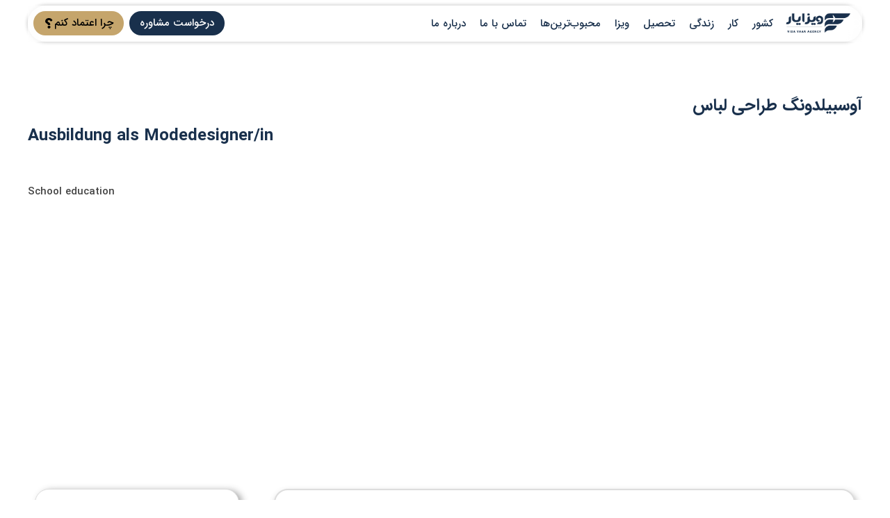

--- FILE ---
content_type: text/html; charset=UTF-8
request_url: https://visayaar.com/germany/ausbildung/lists/training-as-a-fashion-designer/
body_size: 76581
content:
<!doctype html>
<html dir="rtl" lang="fa-IR" prefix="og: https://ogp.me/ns#">
<head><meta charset="UTF-8"><script type="34ef29456566d3aced21e880-text/javascript">if(navigator.userAgent.match(/MSIE|Internet Explorer/i)||navigator.userAgent.match(/Trident\/7\..*?rv:11/i)){var href=document.location.href;if(!href.match(/[?&]nowprocket/)){if(href.indexOf("?")==-1){if(href.indexOf("#")==-1){document.location.href=href+"?nowprocket=1"}else{document.location.href=href.replace("#","?nowprocket=1#")}}else{if(href.indexOf("#")==-1){document.location.href=href+"&nowprocket=1"}else{document.location.href=href.replace("#","&nowprocket=1#")}}}}</script><script type="34ef29456566d3aced21e880-text/javascript">(()=>{class RocketLazyLoadScripts{constructor(){this.v="2.0.4",this.userEvents=["keydown","keyup","mousedown","mouseup","mousemove","mouseover","mouseout","touchmove","touchstart","touchend","touchcancel","wheel","click","dblclick","input"],this.attributeEvents=["onblur","onclick","oncontextmenu","ondblclick","onfocus","onmousedown","onmouseenter","onmouseleave","onmousemove","onmouseout","onmouseover","onmouseup","onmousewheel","onscroll","onsubmit"]}async t(){this.i(),this.o(),/iP(ad|hone)/.test(navigator.userAgent)&&this.h(),this.u(),this.l(this),this.m(),this.k(this),this.p(this),this._(),await Promise.all([this.R(),this.L()]),this.lastBreath=Date.now(),this.S(this),this.P(),this.D(),this.O(),this.M(),await this.C(this.delayedScripts.normal),await this.C(this.delayedScripts.defer),await this.C(this.delayedScripts.async),await this.T(),await this.F(),await this.j(),await this.A(),window.dispatchEvent(new Event("rocket-allScriptsLoaded")),this.everythingLoaded=!0,this.lastTouchEnd&&await new Promise(t=>setTimeout(t,500-Date.now()+this.lastTouchEnd)),this.I(),this.H(),this.U(),this.W()}i(){this.CSPIssue=sessionStorage.getItem("rocketCSPIssue"),document.addEventListener("securitypolicyviolation",t=>{this.CSPIssue||"script-src-elem"!==t.violatedDirective||"data"!==t.blockedURI||(this.CSPIssue=!0,sessionStorage.setItem("rocketCSPIssue",!0))},{isRocket:!0})}o(){window.addEventListener("pageshow",t=>{this.persisted=t.persisted,this.realWindowLoadedFired=!0},{isRocket:!0}),window.addEventListener("pagehide",()=>{this.onFirstUserAction=null},{isRocket:!0})}h(){let t;function e(e){t=e}window.addEventListener("touchstart",e,{isRocket:!0}),window.addEventListener("touchend",function i(o){o.changedTouches[0]&&t.changedTouches[0]&&Math.abs(o.changedTouches[0].pageX-t.changedTouches[0].pageX)<10&&Math.abs(o.changedTouches[0].pageY-t.changedTouches[0].pageY)<10&&o.timeStamp-t.timeStamp<200&&(window.removeEventListener("touchstart",e,{isRocket:!0}),window.removeEventListener("touchend",i,{isRocket:!0}),"INPUT"===o.target.tagName&&"text"===o.target.type||(o.target.dispatchEvent(new TouchEvent("touchend",{target:o.target,bubbles:!0})),o.target.dispatchEvent(new MouseEvent("mouseover",{target:o.target,bubbles:!0})),o.target.dispatchEvent(new PointerEvent("click",{target:o.target,bubbles:!0,cancelable:!0,detail:1,clientX:o.changedTouches[0].clientX,clientY:o.changedTouches[0].clientY})),event.preventDefault()))},{isRocket:!0})}q(t){this.userActionTriggered||("mousemove"!==t.type||this.firstMousemoveIgnored?"keyup"===t.type||"mouseover"===t.type||"mouseout"===t.type||(this.userActionTriggered=!0,this.onFirstUserAction&&this.onFirstUserAction()):this.firstMousemoveIgnored=!0),"click"===t.type&&t.preventDefault(),t.stopPropagation(),t.stopImmediatePropagation(),"touchstart"===this.lastEvent&&"touchend"===t.type&&(this.lastTouchEnd=Date.now()),"click"===t.type&&(this.lastTouchEnd=0),this.lastEvent=t.type,t.composedPath&&t.composedPath()[0].getRootNode()instanceof ShadowRoot&&(t.rocketTarget=t.composedPath()[0]),this.savedUserEvents.push(t)}u(){this.savedUserEvents=[],this.userEventHandler=this.q.bind(this),this.userEvents.forEach(t=>window.addEventListener(t,this.userEventHandler,{passive:!1,isRocket:!0})),document.addEventListener("visibilitychange",this.userEventHandler,{isRocket:!0})}U(){this.userEvents.forEach(t=>window.removeEventListener(t,this.userEventHandler,{passive:!1,isRocket:!0})),document.removeEventListener("visibilitychange",this.userEventHandler,{isRocket:!0}),this.savedUserEvents.forEach(t=>{(t.rocketTarget||t.target).dispatchEvent(new window[t.constructor.name](t.type,t))})}m(){const t="return false",e=Array.from(this.attributeEvents,t=>"data-rocket-"+t),i="["+this.attributeEvents.join("],[")+"]",o="[data-rocket-"+this.attributeEvents.join("],[data-rocket-")+"]",s=(e,i,o)=>{o&&o!==t&&(e.setAttribute("data-rocket-"+i,o),e["rocket"+i]=new Function("event",o),e.setAttribute(i,t))};new MutationObserver(t=>{for(const n of t)"attributes"===n.type&&(n.attributeName.startsWith("data-rocket-")||this.everythingLoaded?n.attributeName.startsWith("data-rocket-")&&this.everythingLoaded&&this.N(n.target,n.attributeName.substring(12)):s(n.target,n.attributeName,n.target.getAttribute(n.attributeName))),"childList"===n.type&&n.addedNodes.forEach(t=>{if(t.nodeType===Node.ELEMENT_NODE)if(this.everythingLoaded)for(const i of[t,...t.querySelectorAll(o)])for(const t of i.getAttributeNames())e.includes(t)&&this.N(i,t.substring(12));else for(const e of[t,...t.querySelectorAll(i)])for(const t of e.getAttributeNames())this.attributeEvents.includes(t)&&s(e,t,e.getAttribute(t))})}).observe(document,{subtree:!0,childList:!0,attributeFilter:[...this.attributeEvents,...e]})}I(){this.attributeEvents.forEach(t=>{document.querySelectorAll("[data-rocket-"+t+"]").forEach(e=>{this.N(e,t)})})}N(t,e){const i=t.getAttribute("data-rocket-"+e);i&&(t.setAttribute(e,i),t.removeAttribute("data-rocket-"+e))}k(t){Object.defineProperty(HTMLElement.prototype,"onclick",{get(){return this.rocketonclick||null},set(e){this.rocketonclick=e,this.setAttribute(t.everythingLoaded?"onclick":"data-rocket-onclick","this.rocketonclick(event)")}})}S(t){function e(e,i){let o=e[i];e[i]=null,Object.defineProperty(e,i,{get:()=>o,set(s){t.everythingLoaded?o=s:e["rocket"+i]=o=s}})}e(document,"onreadystatechange"),e(window,"onload"),e(window,"onpageshow");try{Object.defineProperty(document,"readyState",{get:()=>t.rocketReadyState,set(e){t.rocketReadyState=e},configurable:!0}),document.readyState="loading"}catch(t){console.log("WPRocket DJE readyState conflict, bypassing")}}l(t){this.originalAddEventListener=EventTarget.prototype.addEventListener,this.originalRemoveEventListener=EventTarget.prototype.removeEventListener,this.savedEventListeners=[],EventTarget.prototype.addEventListener=function(e,i,o){o&&o.isRocket||!t.B(e,this)&&!t.userEvents.includes(e)||t.B(e,this)&&!t.userActionTriggered||e.startsWith("rocket-")||t.everythingLoaded?t.originalAddEventListener.call(this,e,i,o):(t.savedEventListeners.push({target:this,remove:!1,type:e,func:i,options:o}),"mouseenter"!==e&&"mouseleave"!==e||t.originalAddEventListener.call(this,e,t.savedUserEvents.push,o))},EventTarget.prototype.removeEventListener=function(e,i,o){o&&o.isRocket||!t.B(e,this)&&!t.userEvents.includes(e)||t.B(e,this)&&!t.userActionTriggered||e.startsWith("rocket-")||t.everythingLoaded?t.originalRemoveEventListener.call(this,e,i,o):t.savedEventListeners.push({target:this,remove:!0,type:e,func:i,options:o})}}J(t,e){this.savedEventListeners=this.savedEventListeners.filter(i=>{let o=i.type,s=i.target||window;return e!==o||t!==s||(this.B(o,s)&&(i.type="rocket-"+o),this.$(i),!1)})}H(){EventTarget.prototype.addEventListener=this.originalAddEventListener,EventTarget.prototype.removeEventListener=this.originalRemoveEventListener,this.savedEventListeners.forEach(t=>this.$(t))}$(t){t.remove?this.originalRemoveEventListener.call(t.target,t.type,t.func,t.options):this.originalAddEventListener.call(t.target,t.type,t.func,t.options)}p(t){let e;function i(e){return t.everythingLoaded?e:e.split(" ").map(t=>"load"===t||t.startsWith("load.")?"rocket-jquery-load":t).join(" ")}function o(o){function s(e){const s=o.fn[e];o.fn[e]=o.fn.init.prototype[e]=function(){return this[0]===window&&t.userActionTriggered&&("string"==typeof arguments[0]||arguments[0]instanceof String?arguments[0]=i(arguments[0]):"object"==typeof arguments[0]&&Object.keys(arguments[0]).forEach(t=>{const e=arguments[0][t];delete arguments[0][t],arguments[0][i(t)]=e})),s.apply(this,arguments),this}}if(o&&o.fn&&!t.allJQueries.includes(o)){const e={DOMContentLoaded:[],"rocket-DOMContentLoaded":[]};for(const t in e)document.addEventListener(t,()=>{e[t].forEach(t=>t())},{isRocket:!0});o.fn.ready=o.fn.init.prototype.ready=function(i){function s(){parseInt(o.fn.jquery)>2?setTimeout(()=>i.bind(document)(o)):i.bind(document)(o)}return"function"==typeof i&&(t.realDomReadyFired?!t.userActionTriggered||t.fauxDomReadyFired?s():e["rocket-DOMContentLoaded"].push(s):e.DOMContentLoaded.push(s)),o([])},s("on"),s("one"),s("off"),t.allJQueries.push(o)}e=o}t.allJQueries=[],o(window.jQuery),Object.defineProperty(window,"jQuery",{get:()=>e,set(t){o(t)}})}P(){const t=new Map;document.write=document.writeln=function(e){const i=document.currentScript,o=document.createRange(),s=i.parentElement;let n=t.get(i);void 0===n&&(n=i.nextSibling,t.set(i,n));const c=document.createDocumentFragment();o.setStart(c,0),c.appendChild(o.createContextualFragment(e)),s.insertBefore(c,n)}}async R(){return new Promise(t=>{this.userActionTriggered?t():this.onFirstUserAction=t})}async L(){return new Promise(t=>{document.addEventListener("DOMContentLoaded",()=>{this.realDomReadyFired=!0,t()},{isRocket:!0})})}async j(){return this.realWindowLoadedFired?Promise.resolve():new Promise(t=>{window.addEventListener("load",t,{isRocket:!0})})}M(){this.pendingScripts=[];this.scriptsMutationObserver=new MutationObserver(t=>{for(const e of t)e.addedNodes.forEach(t=>{"SCRIPT"!==t.tagName||t.noModule||t.isWPRocket||this.pendingScripts.push({script:t,promise:new Promise(e=>{const i=()=>{const i=this.pendingScripts.findIndex(e=>e.script===t);i>=0&&this.pendingScripts.splice(i,1),e()};t.addEventListener("load",i,{isRocket:!0}),t.addEventListener("error",i,{isRocket:!0}),setTimeout(i,1e3)})})})}),this.scriptsMutationObserver.observe(document,{childList:!0,subtree:!0})}async F(){await this.X(),this.pendingScripts.length?(await this.pendingScripts[0].promise,await this.F()):this.scriptsMutationObserver.disconnect()}D(){this.delayedScripts={normal:[],async:[],defer:[]},document.querySelectorAll("script[type$=rocketlazyloadscript]").forEach(t=>{t.hasAttribute("data-rocket-src")?t.hasAttribute("async")&&!1!==t.async?this.delayedScripts.async.push(t):t.hasAttribute("defer")&&!1!==t.defer||"module"===t.getAttribute("data-rocket-type")?this.delayedScripts.defer.push(t):this.delayedScripts.normal.push(t):this.delayedScripts.normal.push(t)})}async _(){await this.L();let t=[];document.querySelectorAll("script[type$=rocketlazyloadscript][data-rocket-src]").forEach(e=>{let i=e.getAttribute("data-rocket-src");if(i&&!i.startsWith("data:")){i.startsWith("//")&&(i=location.protocol+i);try{const o=new URL(i).origin;o!==location.origin&&t.push({src:o,crossOrigin:e.crossOrigin||"module"===e.getAttribute("data-rocket-type")})}catch(t){}}}),t=[...new Map(t.map(t=>[JSON.stringify(t),t])).values()],this.Y(t,"preconnect")}async G(t){if(await this.K(),!0!==t.noModule||!("noModule"in HTMLScriptElement.prototype))return new Promise(e=>{let i;function o(){(i||t).setAttribute("data-rocket-status","executed"),e()}try{if(navigator.userAgent.includes("Firefox/")||""===navigator.vendor||this.CSPIssue)i=document.createElement("script"),[...t.attributes].forEach(t=>{let e=t.nodeName;"type"!==e&&("data-rocket-type"===e&&(e="type"),"data-rocket-src"===e&&(e="src"),i.setAttribute(e,t.nodeValue))}),t.text&&(i.text=t.text),t.nonce&&(i.nonce=t.nonce),i.hasAttribute("src")?(i.addEventListener("load",o,{isRocket:!0}),i.addEventListener("error",()=>{i.setAttribute("data-rocket-status","failed-network"),e()},{isRocket:!0}),setTimeout(()=>{i.isConnected||e()},1)):(i.text=t.text,o()),i.isWPRocket=!0,t.parentNode.replaceChild(i,t);else{const i=t.getAttribute("data-rocket-type"),s=t.getAttribute("data-rocket-src");i?(t.type=i,t.removeAttribute("data-rocket-type")):t.removeAttribute("type"),t.addEventListener("load",o,{isRocket:!0}),t.addEventListener("error",i=>{this.CSPIssue&&i.target.src.startsWith("data:")?(console.log("WPRocket: CSP fallback activated"),t.removeAttribute("src"),this.G(t).then(e)):(t.setAttribute("data-rocket-status","failed-network"),e())},{isRocket:!0}),s?(t.fetchPriority="high",t.removeAttribute("data-rocket-src"),t.src=s):t.src="data:text/javascript;base64,"+window.btoa(unescape(encodeURIComponent(t.text)))}}catch(i){t.setAttribute("data-rocket-status","failed-transform"),e()}});t.setAttribute("data-rocket-status","skipped")}async C(t){const e=t.shift();return e?(e.isConnected&&await this.G(e),this.C(t)):Promise.resolve()}O(){this.Y([...this.delayedScripts.normal,...this.delayedScripts.defer,...this.delayedScripts.async],"preload")}Y(t,e){this.trash=this.trash||[];let i=!0;var o=document.createDocumentFragment();t.forEach(t=>{const s=t.getAttribute&&t.getAttribute("data-rocket-src")||t.src;if(s&&!s.startsWith("data:")){const n=document.createElement("link");n.href=s,n.rel=e,"preconnect"!==e&&(n.as="script",n.fetchPriority=i?"high":"low"),t.getAttribute&&"module"===t.getAttribute("data-rocket-type")&&(n.crossOrigin=!0),t.crossOrigin&&(n.crossOrigin=t.crossOrigin),t.integrity&&(n.integrity=t.integrity),t.nonce&&(n.nonce=t.nonce),o.appendChild(n),this.trash.push(n),i=!1}}),document.head.appendChild(o)}W(){this.trash.forEach(t=>t.remove())}async T(){try{document.readyState="interactive"}catch(t){}this.fauxDomReadyFired=!0;try{await this.K(),this.J(document,"readystatechange"),document.dispatchEvent(new Event("rocket-readystatechange")),await this.K(),document.rocketonreadystatechange&&document.rocketonreadystatechange(),await this.K(),this.J(document,"DOMContentLoaded"),document.dispatchEvent(new Event("rocket-DOMContentLoaded")),await this.K(),this.J(window,"DOMContentLoaded"),window.dispatchEvent(new Event("rocket-DOMContentLoaded"))}catch(t){console.error(t)}}async A(){try{document.readyState="complete"}catch(t){}try{await this.K(),this.J(document,"readystatechange"),document.dispatchEvent(new Event("rocket-readystatechange")),await this.K(),document.rocketonreadystatechange&&document.rocketonreadystatechange(),await this.K(),this.J(window,"load"),window.dispatchEvent(new Event("rocket-load")),await this.K(),window.rocketonload&&window.rocketonload(),await this.K(),this.allJQueries.forEach(t=>t(window).trigger("rocket-jquery-load")),await this.K(),this.J(window,"pageshow");const t=new Event("rocket-pageshow");t.persisted=this.persisted,window.dispatchEvent(t),await this.K(),window.rocketonpageshow&&window.rocketonpageshow({persisted:this.persisted})}catch(t){console.error(t)}}async K(){Date.now()-this.lastBreath>45&&(await this.X(),this.lastBreath=Date.now())}async X(){return document.hidden?new Promise(t=>setTimeout(t)):new Promise(t=>requestAnimationFrame(t))}B(t,e){return e===document&&"readystatechange"===t||(e===document&&"DOMContentLoaded"===t||(e===window&&"DOMContentLoaded"===t||(e===window&&"load"===t||e===window&&"pageshow"===t)))}static run(){(new RocketLazyLoadScripts).t()}}RocketLazyLoadScripts.run()})();</script>
	
	<meta name="viewport" content="width=device-width, initial-scale=1">
	<link rel="profile" href="//gmpg.org/xfn/11">
		<style>img:is([sizes="auto" i], [sizes^="auto," i]) { contain-intrinsic-size: 3000px 1500px }</style>
	
<!-- بهینه سازی موتور جستجو توسط رنک مث پرو - https://rankmath.com/ -->
<title>آوسبیلدونگ طراحی لباس | ویزایار</title><link rel="preload" href="https://visayaar.com/wp-content/uploads/2024/11/Free-Apply-11-3-2024.png.webp" as="image"><link rel="preload" href="https://visayaar.com/wp-content/uploads/2025/06/cropped-Logo-Icon-Visayaar-Min-Size-32x32.png" as="image"><link rel="preload" href="https://visayaar.com/wp-content/uploads/2024/03/IRANSansWebFaNum_Black.woff2" as="font" type="font/woff2" crossorigin><link rel="preload" href="https://visayaar.com/wp-content/uploads/2024/03/IRANSansWebFaNum_Medium.woff2" as="font" type="font/woff2" crossorigin><link rel="preload" href="https://visayaar.com/wp-content/uploads/2024/03/IRANSansWebFaNum.woff2" as="font" type="font/woff2" crossorigin><link rel="preload" href="https://visayaar.com/wp-content/uploads/2020/05/IRANSansWeb_Bold.woff2" as="font" type="font/woff2" crossorigin><link rel="preload" href="https://visayaar.com/wp-content/uploads/2020/05/IRANSansWebFaNum_Medium.woff2" as="font" type="font/woff2" crossorigin><script src="/cdn-cgi/scripts/7d0fa10a/cloudflare-static/rocket-loader.min.js" data-cf-settings="34ef29456566d3aced21e880-|49"></script><link rel="preload" href="https://visayaar.com/wp-content/plugins/elementor/assets/css/widget-image-carousel-rtl.min.css?ver=3.32.4" as="style" onload="this.rel='stylesheet';this.removeAttribute('onload');"><link rel="preload" href="https://visayaar.com/wp-content/cache/perfmatters/visayaar.com/css/page-10710.used.css?ver=1766430868" as="style" /><link rel="stylesheet" id="perfmatters-used-css" href="https://visayaar.com/wp-content/cache/perfmatters/visayaar.com/css/page-10710.used.css?ver=1766430868" media="all" />
<meta name="description" content="به مجلات و فروشگاه‌های مد و فشن علاقه دارید؟ همیشه این شما هستید که لباس دوستانتان را برای میهمانی‌ها انتخاب می‌کنید پس می‌توانید به عنوان یک طراح مد ایده‌های"/>
<meta name="robots" content="follow, index, max-snippet:-1, max-video-preview:-1, max-image-preview:large"/>
<link rel="canonical" href="https://visayaar.com/germany/ausbildung/lists/training-as-a-fashion-designer/" />
<meta property="og:locale" content="fa_IR" />
<meta property="og:type" content="article" />
<meta property="og:title" content="آوسبیلدونگ طراحی لباس | ویزایار" />
<meta property="og:description" content="به مجلات و فروشگاه‌های مد و فشن علاقه دارید؟ همیشه این شما هستید که لباس دوستانتان را برای میهمانی‌ها انتخاب می‌کنید پس می‌توانید به عنوان یک طراح مد ایده‌های" />
<meta property="og:url" content="https://visayaar.com/germany/ausbildung/lists/training-as-a-fashion-designer/" />
<meta property="og:site_name" content="ویزایار" />
<meta property="article:section" content="قالب آوسبیلدونگ های آلمان" />
<meta property="og:updated_time" content="2022-06-24T01:13:47+04:30" />
<meta property="og:image" content="https://visayaar.com/wp-content/uploads/2021/12/Training-as-a-fashion-designer-4.jpg" />
<meta property="og:image:secure_url" content="https://visayaar.com/wp-content/uploads/2021/12/Training-as-a-fashion-designer-4.jpg" />
<meta property="og:image:width" content="1140" />
<meta property="og:image:height" content="420" />
<meta property="og:image:alt" content="آوسبیلدونگ طراحی لباس" />
<meta property="og:image:type" content="image/jpeg" />
<meta property="article:published_time" content="2021-12-30T15:38:28+03:30" />
<meta property="article:modified_time" content="2022-06-24T01:13:47+04:30" />
<meta name="twitter:card" content="summary_large_image" />
<meta name="twitter:title" content="آوسبیلدونگ طراحی لباس | ویزایار" />
<meta name="twitter:description" content="به مجلات و فروشگاه‌های مد و فشن علاقه دارید؟ همیشه این شما هستید که لباس دوستانتان را برای میهمانی‌ها انتخاب می‌کنید پس می‌توانید به عنوان یک طراح مد ایده‌های" />
<meta name="twitter:image" content="https://visayaar.com/wp-content/uploads/2021/12/Training-as-a-fashion-designer-4.jpg" />
<meta name="twitter:label1" content="زمان خواندن" />
<meta name="twitter:data1" content="2 دقیقه" />
<script type="application/ld+json" class="rank-math-schema-pro">{"@context":"https://schema.org","@graph":[{"@type":"Place","@id":"https://visayaar.com/#place","geo":{"@type":"GeoCoordinates","latitude":"35.77257425221177","longitude":" 51.46309273764714"},"hasMap":"https://www.google.com/maps/search/?api=1&amp;query=35.77257425221177, 51.46309273764714","address":{"@type":"PostalAddress","streetAddress":"Tehran, Pasdaran St., 5th Golestan, Persian Tower (No.209), Unit 11","addressLocality":"Tehran","addressRegion":"Tehran","postalCode":"1668613111","addressCountry":"IR"}},{"@type":"Organization","@id":"https://visayaar.com/#organization","name":"\u0648\u06cc\u0632\u0627\u06cc\u0627\u0631 | Visayaar","url":"https://visayaar.com/","email":"info@visayaar.com","address":{"@type":"PostalAddress","streetAddress":"Tehran, Pasdaran St., 5th Golestan, Persian Tower (No.209), Unit 11","addressLocality":"Tehran","addressRegion":"Tehran","postalCode":"1668613111","addressCountry":"IR"},"logo":{"@type":"ImageObject","@id":"https://visayaar.com/#logo","url":"http://visayaar.com/wp-content/uploads/2020/05/Logo-Visayaar-Min-Size.png","contentUrl":"http://visayaar.com/wp-content/uploads/2020/05/Logo-Visayaar-Min-Size.png","caption":"\u0648\u06cc\u0632\u0627\u06cc\u0627\u0631","inLanguage":"fa-IR","width":"395","height":"302"},"contactPoint":[{"@type":"ContactPoint","telephone":"+9890000520","contactType":"customer support"},{"@type":"ContactPoint","telephone":"+982122270320","contactType":"customer support"},{"@type":"ContactPoint","telephone":"+982122270386","contactType":"customer support"}],"legalName":"\u06cc\u0627\u0631 \u0631\u0627\u0633\u062a\u06cc\u0646 \u0645\u0647\u0627\u062c\u0631\u062a","numberOfEmployees":{"@type":"QuantitativeValue","value":"12"},"location":{"@id":"https://visayaar.com/#place"}},{"@type":"WebSite","@id":"https://visayaar.com/#website","url":"https://visayaar.com","name":"\u0648\u06cc\u0632\u0627\u06cc\u0627\u0631","publisher":{"@id":"https://visayaar.com/#organization"},"inLanguage":"fa-IR"},{"@type":"ImageObject","@id":"https://visayaar.com/wp-content/uploads/2021/12/Training-as-a-fashion-designer-4.jpg","url":"https://visayaar.com/wp-content/uploads/2021/12/Training-as-a-fashion-designer-4.jpg","width":"1140","height":"420","inLanguage":"fa-IR"},{"@type":"BreadcrumbList","@id":"https://visayaar.com/germany/ausbildung/lists/training-as-a-fashion-designer/#breadcrumb","itemListElement":[{"@type":"ListItem","position":"1","item":{"@id":"https://visayaar.com","name":"\u062e\u0627\u0646\u0647"}},{"@type":"ListItem","position":"2","item":{"@id":"https://visayaar.com/germany/","name":"\u0645\u0647\u0627\u062c\u0631\u062a \u0628\u0647 \u0622\u0644\u0645\u0627\u0646"}},{"@type":"ListItem","position":"3","item":{"@id":"https://visayaar.com/germany/ausbildung/","name":"\u062f\u0648\u0631\u0647 \u0622\u0648\u0633\u0628\u06cc\u0644\u062f\u0648\u0646\u06af \u0622\u0644\u0645\u0627\u0646"}},{"@type":"ListItem","position":"4","item":{"@id":"https://visayaar.com/germany/ausbildung/lists/","name":"\u0644\u06cc\u0633\u062a \u0622\u0648\u0633\u0628\u06cc\u0644\u062f\u0648\u0646\u06af \u0647\u0627\u06cc \u0622\u0644\u0645\u0627\u0646"}},{"@type":"ListItem","position":"5","item":{"@id":"https://visayaar.com/germany/ausbildung/lists/training-as-a-fashion-designer/","name":"\u0622\u0648\u0633\u0628\u06cc\u0644\u062f\u0648\u0646\u06af \u0637\u0631\u0627\u062d\u06cc \u0644\u0628\u0627\u0633"}}]},{"@type":"WebPage","@id":"https://visayaar.com/germany/ausbildung/lists/training-as-a-fashion-designer/#webpage","url":"https://visayaar.com/germany/ausbildung/lists/training-as-a-fashion-designer/","name":"\u0622\u0648\u0633\u0628\u06cc\u0644\u062f\u0648\u0646\u06af \u0637\u0631\u0627\u062d\u06cc \u0644\u0628\u0627\u0633 | \u0648\u06cc\u0632\u0627\u06cc\u0627\u0631","datePublished":"2021-12-30T15:38:28+03:30","dateModified":"2022-06-24T01:13:47+04:30","isPartOf":{"@id":"https://visayaar.com/#website"},"primaryImageOfPage":{"@id":"https://visayaar.com/wp-content/uploads/2021/12/Training-as-a-fashion-designer-4.jpg"},"inLanguage":"fa-IR","breadcrumb":{"@id":"https://visayaar.com/germany/ausbildung/lists/training-as-a-fashion-designer/#breadcrumb"}},{"@type":"Person","@id":"https://visayaar.com/germany/ausbildung/lists/training-as-a-fashion-designer/#author","name":"\u06a9\u0627\u0631\u0634\u0646\u0627\u0633 \u0627\u0631\u0634\u062f \u0648\u06cc\u0632\u0627\u06cc\u0627\u0631","image":{"@type":"ImageObject","@id":"https://secure.gravatar.com/avatar/bd46761984f18cec9177d531c97d2531f61c8f795245e7910782d185bb55f214?s=96&amp;d=mm&amp;r=g","url":"https://secure.gravatar.com/avatar/bd46761984f18cec9177d531c97d2531f61c8f795245e7910782d185bb55f214?s=96&amp;d=mm&amp;r=g","caption":"\u06a9\u0627\u0631\u0634\u0646\u0627\u0633 \u0627\u0631\u0634\u062f \u0648\u06cc\u0632\u0627\u06cc\u0627\u0631","inLanguage":"fa-IR"},"sameAs":["http://visayaar.com/about-us/"],"worksFor":{"@id":"https://visayaar.com/#organization"}},{"@type":"Article","headline":"\u0622\u0648\u0633\u0628\u06cc\u0644\u062f\u0648\u0646\u06af \u0637\u0631\u0627\u062d\u06cc \u0644\u0628\u0627\u0633 | \u0648\u06cc\u0632\u0627\u06cc\u0627\u0631","datePublished":"2021-12-30T15:38:28+03:30","dateModified":"2022-06-24T01:13:47+04:30","author":{"@id":"https://visayaar.com/germany/ausbildung/lists/training-as-a-fashion-designer/#author","name":"\u06a9\u0627\u0631\u0634\u0646\u0627\u0633 \u0627\u0631\u0634\u062f \u0648\u06cc\u0632\u0627\u06cc\u0627\u0631"},"publisher":{"@id":"https://visayaar.com/#organization"},"description":"\u0628\u0647 \u0645\u062c\u0644\u0627\u062a \u0648 \u0641\u0631\u0648\u0634\u06af\u0627\u0647\u200c\u0647\u0627\u06cc \u0645\u062f \u0648 \u0641\u0634\u0646 \u0639\u0644\u0627\u0642\u0647 \u062f\u0627\u0631\u06cc\u062f\u061f \u0647\u0645\u06cc\u0634\u0647 \u0627\u06cc\u0646 \u0634\u0645\u0627 \u0647\u0633\u062a\u06cc\u062f \u06a9\u0647 \u0644\u0628\u0627\u0633 \u062f\u0648\u0633\u062a\u0627\u0646\u062a\u0627\u0646 \u0631\u0627 \u0628\u0631\u0627\u06cc \u0645\u06cc\u0647\u0645\u0627\u0646\u06cc\u200c\u0647\u0627 \u0627\u0646\u062a\u062e\u0627\u0628 \u0645\u06cc\u200c\u06a9\u0646\u06cc\u062f \u067e\u0633 \u0645\u06cc\u200c\u062a\u0648\u0627\u0646\u06cc\u062f \u0628\u0647 \u0639\u0646\u0648\u0627\u0646 \u06cc\u06a9 \u0637\u0631\u0627\u062d \u0645\u062f \u0627\u06cc\u062f\u0647\u200c\u0647\u0627\u06cc","name":"\u0622\u0648\u0633\u0628\u06cc\u0644\u062f\u0648\u0646\u06af \u0637\u0631\u0627\u062d\u06cc \u0644\u0628\u0627\u0633 | \u0648\u06cc\u0632\u0627\u06cc\u0627\u0631","@id":"https://visayaar.com/germany/ausbildung/lists/training-as-a-fashion-designer/#richSnippet","isPartOf":{"@id":"https://visayaar.com/germany/ausbildung/lists/training-as-a-fashion-designer/#webpage"},"image":{"@id":"https://visayaar.com/wp-content/uploads/2021/12/Training-as-a-fashion-designer-4.jpg"},"inLanguage":"fa-IR","mainEntityOfPage":{"@id":"https://visayaar.com/germany/ausbildung/lists/training-as-a-fashion-designer/#webpage"}}]}</script>
<!-- /افزونه سئو وردپرس رنک مث -->


<link rel="alternate" type="application/rss+xml" title="ویزایار &raquo; خوراک" href="//visayaar.com/feed/" />
<link rel="alternate" type="application/rss+xml" title="ویزایار &raquo; خوراک دیدگاه‌ها" href="//visayaar.com/comments/feed/" />
<link rel="alternate" type="application/rss+xml" title="ویزایار &raquo; آوسبیلدونگ طراحی لباس خوراک دیدگاه‌ها" href="//visayaar.com/germany/ausbildung/lists/training-as-a-fashion-designer/feed/" />
<script type="rocketlazyloadscript">
window._wpemojiSettings = {"baseUrl":"https:\/\/s.w.org\/images\/core\/emoji\/16.0.1\/72x72\/","ext":".png","svgUrl":"https:\/\/s.w.org\/images\/core\/emoji\/16.0.1\/svg\/","svgExt":".svg","source":{"concatemoji":"https:\/\/visayaar.com\/wp-includes\/js\/wp-emoji-release.min.js?ver=6.8.3"}};
/*! This file is auto-generated */
!function(s,n){var o,i,e;function c(e){try{var t={supportTests:e,timestamp:(new Date).valueOf()};sessionStorage.setItem(o,JSON.stringify(t))}catch(e){}}function p(e,t,n){e.clearRect(0,0,e.canvas.width,e.canvas.height),e.fillText(t,0,0);var t=new Uint32Array(e.getImageData(0,0,e.canvas.width,e.canvas.height).data),a=(e.clearRect(0,0,e.canvas.width,e.canvas.height),e.fillText(n,0,0),new Uint32Array(e.getImageData(0,0,e.canvas.width,e.canvas.height).data));return t.every(function(e,t){return e===a[t]})}function u(e,t){e.clearRect(0,0,e.canvas.width,e.canvas.height),e.fillText(t,0,0);for(var n=e.getImageData(16,16,1,1),a=0;a<n.data.length;a++)if(0!==n.data[a])return!1;return!0}function f(e,t,n,a){switch(t){case"flag":return n(e,"\ud83c\udff3\ufe0f\u200d\u26a7\ufe0f","\ud83c\udff3\ufe0f\u200b\u26a7\ufe0f")?!1:!n(e,"\ud83c\udde8\ud83c\uddf6","\ud83c\udde8\u200b\ud83c\uddf6")&&!n(e,"\ud83c\udff4\udb40\udc67\udb40\udc62\udb40\udc65\udb40\udc6e\udb40\udc67\udb40\udc7f","\ud83c\udff4\u200b\udb40\udc67\u200b\udb40\udc62\u200b\udb40\udc65\u200b\udb40\udc6e\u200b\udb40\udc67\u200b\udb40\udc7f");case"emoji":return!a(e,"\ud83e\udedf")}return!1}function g(e,t,n,a){var r="undefined"!=typeof WorkerGlobalScope&&self instanceof WorkerGlobalScope?new OffscreenCanvas(300,150):s.createElement("canvas"),o=r.getContext("2d",{willReadFrequently:!0}),i=(o.textBaseline="top",o.font="600 32px Arial",{});return e.forEach(function(e){i[e]=t(o,e,n,a)}),i}function t(e){var t=s.createElement("script");t.src=e,t.defer=!0,s.head.appendChild(t)}"undefined"!=typeof Promise&&(o="wpEmojiSettingsSupports",i=["flag","emoji"],n.supports={everything:!0,everythingExceptFlag:!0},e=new Promise(function(e){s.addEventListener("DOMContentLoaded",e,{once:!0})}),new Promise(function(t){var n=function(){try{var e=JSON.parse(sessionStorage.getItem(o));if("object"==typeof e&&"number"==typeof e.timestamp&&(new Date).valueOf()<e.timestamp+604800&&"object"==typeof e.supportTests)return e.supportTests}catch(e){}return null}();if(!n){if("undefined"!=typeof Worker&&"undefined"!=typeof OffscreenCanvas&&"undefined"!=typeof URL&&URL.createObjectURL&&"undefined"!=typeof Blob)try{var e="postMessage("+g.toString()+"("+[JSON.stringify(i),f.toString(),p.toString(),u.toString()].join(",")+"));",a=new Blob([e],{type:"text/javascript"}),r=new Worker(URL.createObjectURL(a),{name:"wpTestEmojiSupports"});return void(r.onmessage=function(e){c(n=e.data),r.terminate(),t(n)})}catch(e){}c(n=g(i,f,p,u))}t(n)}).then(function(e){for(var t in e)n.supports[t]=e[t],n.supports.everything=n.supports.everything&&n.supports[t],"flag"!==t&&(n.supports.everythingExceptFlag=n.supports.everythingExceptFlag&&n.supports[t]);n.supports.everythingExceptFlag=n.supports.everythingExceptFlag&&!n.supports.flag,n.DOMReady=!1,n.readyCallback=function(){n.DOMReady=!0}}).then(function(){return e}).then(function(){var e;n.supports.everything||(n.readyCallback(),(e=n.source||{}).concatemoji?t(e.concatemoji):e.wpemoji&&e.twemoji&&(t(e.twemoji),t(e.wpemoji)))}))}((window,document),window._wpemojiSettings);
</script>
<link data-minify="1" rel="stylesheet" id="hello-elementor-theme-style-css" media="all" data-pmdelayedstyle="//visayaar.com/wp-content/cache/min/1/wp-content/themes/hello-elementor/assets/css/theme.css?ver=1766526692">
<link data-minify="1" rel="stylesheet" id="jet-menu-hello-css" media="all" data-pmdelayedstyle="//visayaar.com/wp-content/cache/min/1/wp-content/plugins/jet-menu/integration/themes/hello-elementor/assets/css/style.css?ver=1766526692">
<style id='wp-emoji-styles-inline-css'>

	img.wp-smiley, img.emoji {
		display: inline !important;
		border: none !important;
		box-shadow: none !important;
		height: 1em !important;
		width: 1em !important;
		margin: 0 0.07em !important;
		vertical-align: -0.1em !important;
		background: none !important;
		padding: 0 !important;
	}
</style>
<style id='wpjoli-joli-table-of-contents-style-inline-css'>


</style>
<style id='wpsh-blocks-aparat-style-inline-css'>
.h_iframe-aparat_embed_frame{position:relative}.h_iframe-aparat_embed_frame .ratio{display:block;width:100%;height:auto}.h_iframe-aparat_embed_frame iframe{position:absolute;top:0;left:0;width:100%;height:100%}.wpsh-blocks_aparat{width:100%;clear:both;overflow:auto;display:block;position:relative;padding:30px 0}.wpsh-blocks_aparat_align_center .h_iframe-aparat_embed_frame{margin:0 auto}.wpsh-blocks_aparat_align_left .h_iframe-aparat_embed_frame{margin-right:30%}.wpsh-blocks_aparat_size_small .h_iframe-aparat_embed_frame{max-width:420px}.wpsh-blocks_aparat_size_big .h_iframe-aparat_embed_frame{max-width:720px}

</style>
<style id='wpsh-blocks-justify-style-inline-css'>
.wp-block-wpsh-blocks-justify,.wpsh-blocks_justify{text-align:justify !important}.wpsh-blocks_justify_ltr{direction:ltr !important}.wpsh-blocks_justify_rtl{direction:rtl !important}

</style>
<style id='wpsh-blocks-shamsi-style-inline-css'>
.wpsh-blocks_shamsi_align_center{text-align:center !important}.wpsh-blocks_shamsi_align_right{text-align:right !important}.wpsh-blocks_shamsi_align_left{text-align:left !important}

</style>
<style id='global-styles-inline-css'>
:root{--wp--preset--aspect-ratio--square: 1;--wp--preset--aspect-ratio--4-3: 4/3;--wp--preset--aspect-ratio--3-4: 3/4;--wp--preset--aspect-ratio--3-2: 3/2;--wp--preset--aspect-ratio--2-3: 2/3;--wp--preset--aspect-ratio--16-9: 16/9;--wp--preset--aspect-ratio--9-16: 9/16;--wp--preset--color--black: #000000;--wp--preset--color--cyan-bluish-gray: #abb8c3;--wp--preset--color--white: #ffffff;--wp--preset--color--pale-pink: #f78da7;--wp--preset--color--vivid-red: #cf2e2e;--wp--preset--color--luminous-vivid-orange: #ff6900;--wp--preset--color--luminous-vivid-amber: #fcb900;--wp--preset--color--light-green-cyan: #7bdcb5;--wp--preset--color--vivid-green-cyan: #00d084;--wp--preset--color--pale-cyan-blue: #8ed1fc;--wp--preset--color--vivid-cyan-blue: #0693e3;--wp--preset--color--vivid-purple: #9b51e0;--wp--preset--gradient--vivid-cyan-blue-to-vivid-purple: linear-gradient(135deg,rgba(6,147,227,1) 0%,rgb(155,81,224) 100%);--wp--preset--gradient--light-green-cyan-to-vivid-green-cyan: linear-gradient(135deg,rgb(122,220,180) 0%,rgb(0,208,130) 100%);--wp--preset--gradient--luminous-vivid-amber-to-luminous-vivid-orange: linear-gradient(135deg,rgba(252,185,0,1) 0%,rgba(255,105,0,1) 100%);--wp--preset--gradient--luminous-vivid-orange-to-vivid-red: linear-gradient(135deg,rgba(255,105,0,1) 0%,rgb(207,46,46) 100%);--wp--preset--gradient--very-light-gray-to-cyan-bluish-gray: linear-gradient(135deg,rgb(238,238,238) 0%,rgb(169,184,195) 100%);--wp--preset--gradient--cool-to-warm-spectrum: linear-gradient(135deg,rgb(74,234,220) 0%,rgb(151,120,209) 20%,rgb(207,42,186) 40%,rgb(238,44,130) 60%,rgb(251,105,98) 80%,rgb(254,248,76) 100%);--wp--preset--gradient--blush-light-purple: linear-gradient(135deg,rgb(255,206,236) 0%,rgb(152,150,240) 100%);--wp--preset--gradient--blush-bordeaux: linear-gradient(135deg,rgb(254,205,165) 0%,rgb(254,45,45) 50%,rgb(107,0,62) 100%);--wp--preset--gradient--luminous-dusk: linear-gradient(135deg,rgb(255,203,112) 0%,rgb(199,81,192) 50%,rgb(65,88,208) 100%);--wp--preset--gradient--pale-ocean: linear-gradient(135deg,rgb(255,245,203) 0%,rgb(182,227,212) 50%,rgb(51,167,181) 100%);--wp--preset--gradient--electric-grass: linear-gradient(135deg,rgb(202,248,128) 0%,rgb(113,206,126) 100%);--wp--preset--gradient--midnight: linear-gradient(135deg,rgb(2,3,129) 0%,rgb(40,116,252) 100%);--wp--preset--font-size--small: 13px;--wp--preset--font-size--medium: 20px;--wp--preset--font-size--large: 36px;--wp--preset--font-size--x-large: 42px;--wp--preset--spacing--20: 0.44rem;--wp--preset--spacing--30: 0.67rem;--wp--preset--spacing--40: 1rem;--wp--preset--spacing--50: 1.5rem;--wp--preset--spacing--60: 2.25rem;--wp--preset--spacing--70: 3.38rem;--wp--preset--spacing--80: 5.06rem;--wp--preset--shadow--natural: 6px 6px 9px rgba(0, 0, 0, 0.2);--wp--preset--shadow--deep: 12px 12px 50px rgba(0, 0, 0, 0.4);--wp--preset--shadow--sharp: 6px 6px 0px rgba(0, 0, 0, 0.2);--wp--preset--shadow--outlined: 6px 6px 0px -3px rgba(255, 255, 255, 1), 6px 6px rgba(0, 0, 0, 1);--wp--preset--shadow--crisp: 6px 6px 0px rgba(0, 0, 0, 1);}:root { --wp--style--global--content-size: 800px;--wp--style--global--wide-size: 1200px; }:where(body) { margin: 0; }.wp-site-blocks > .alignleft { float: left; margin-right: 2em; }.wp-site-blocks > .alignright { float: right; margin-left: 2em; }.wp-site-blocks > .aligncenter { justify-content: center; margin-left: auto; margin-right: auto; }:where(.wp-site-blocks) > * { margin-block-start: 24px; margin-block-end: 0; }:where(.wp-site-blocks) > :first-child { margin-block-start: 0; }:where(.wp-site-blocks) > :last-child { margin-block-end: 0; }:root { --wp--style--block-gap: 24px; }:root :where(.is-layout-flow) > :first-child{margin-block-start: 0;}:root :where(.is-layout-flow) > :last-child{margin-block-end: 0;}:root :where(.is-layout-flow) > *{margin-block-start: 24px;margin-block-end: 0;}:root :where(.is-layout-constrained) > :first-child{margin-block-start: 0;}:root :where(.is-layout-constrained) > :last-child{margin-block-end: 0;}:root :where(.is-layout-constrained) > *{margin-block-start: 24px;margin-block-end: 0;}:root :where(.is-layout-flex){gap: 24px;}:root :where(.is-layout-grid){gap: 24px;}.is-layout-flow > .alignleft{float: left;margin-inline-start: 0;margin-inline-end: 2em;}.is-layout-flow > .alignright{float: right;margin-inline-start: 2em;margin-inline-end: 0;}.is-layout-flow > .aligncenter{margin-left: auto !important;margin-right: auto !important;}.is-layout-constrained > .alignleft{float: left;margin-inline-start: 0;margin-inline-end: 2em;}.is-layout-constrained > .alignright{float: right;margin-inline-start: 2em;margin-inline-end: 0;}.is-layout-constrained > .aligncenter{margin-left: auto !important;margin-right: auto !important;}.is-layout-constrained > :where(:not(.alignleft):not(.alignright):not(.alignfull)){max-width: var(--wp--style--global--content-size);margin-left: auto !important;margin-right: auto !important;}.is-layout-constrained > .alignwide{max-width: var(--wp--style--global--wide-size);}body .is-layout-flex{display: flex;}.is-layout-flex{flex-wrap: wrap;align-items: center;}.is-layout-flex > :is(*, div){margin: 0;}body .is-layout-grid{display: grid;}.is-layout-grid > :is(*, div){margin: 0;}body{padding-top: 0px;padding-right: 0px;padding-bottom: 0px;padding-left: 0px;}a:where(:not(.wp-element-button)){text-decoration: underline;}:root :where(.wp-element-button, .wp-block-button__link){background-color: #32373c;border-width: 0;color: #fff;font-family: inherit;font-size: inherit;line-height: inherit;padding: calc(0.667em + 2px) calc(1.333em + 2px);text-decoration: none;}.has-black-color{color: var(--wp--preset--color--black) !important;}.has-cyan-bluish-gray-color{color: var(--wp--preset--color--cyan-bluish-gray) !important;}.has-white-color{color: var(--wp--preset--color--white) !important;}.has-pale-pink-color{color: var(--wp--preset--color--pale-pink) !important;}.has-vivid-red-color{color: var(--wp--preset--color--vivid-red) !important;}.has-luminous-vivid-orange-color{color: var(--wp--preset--color--luminous-vivid-orange) !important;}.has-luminous-vivid-amber-color{color: var(--wp--preset--color--luminous-vivid-amber) !important;}.has-light-green-cyan-color{color: var(--wp--preset--color--light-green-cyan) !important;}.has-vivid-green-cyan-color{color: var(--wp--preset--color--vivid-green-cyan) !important;}.has-pale-cyan-blue-color{color: var(--wp--preset--color--pale-cyan-blue) !important;}.has-vivid-cyan-blue-color{color: var(--wp--preset--color--vivid-cyan-blue) !important;}.has-vivid-purple-color{color: var(--wp--preset--color--vivid-purple) !important;}.has-black-background-color{background-color: var(--wp--preset--color--black) !important;}.has-cyan-bluish-gray-background-color{background-color: var(--wp--preset--color--cyan-bluish-gray) !important;}.has-white-background-color{background-color: var(--wp--preset--color--white) !important;}.has-pale-pink-background-color{background-color: var(--wp--preset--color--pale-pink) !important;}.has-vivid-red-background-color{background-color: var(--wp--preset--color--vivid-red) !important;}.has-luminous-vivid-orange-background-color{background-color: var(--wp--preset--color--luminous-vivid-orange) !important;}.has-luminous-vivid-amber-background-color{background-color: var(--wp--preset--color--luminous-vivid-amber) !important;}.has-light-green-cyan-background-color{background-color: var(--wp--preset--color--light-green-cyan) !important;}.has-vivid-green-cyan-background-color{background-color: var(--wp--preset--color--vivid-green-cyan) !important;}.has-pale-cyan-blue-background-color{background-color: var(--wp--preset--color--pale-cyan-blue) !important;}.has-vivid-cyan-blue-background-color{background-color: var(--wp--preset--color--vivid-cyan-blue) !important;}.has-vivid-purple-background-color{background-color: var(--wp--preset--color--vivid-purple) !important;}.has-black-border-color{border-color: var(--wp--preset--color--black) !important;}.has-cyan-bluish-gray-border-color{border-color: var(--wp--preset--color--cyan-bluish-gray) !important;}.has-white-border-color{border-color: var(--wp--preset--color--white) !important;}.has-pale-pink-border-color{border-color: var(--wp--preset--color--pale-pink) !important;}.has-vivid-red-border-color{border-color: var(--wp--preset--color--vivid-red) !important;}.has-luminous-vivid-orange-border-color{border-color: var(--wp--preset--color--luminous-vivid-orange) !important;}.has-luminous-vivid-amber-border-color{border-color: var(--wp--preset--color--luminous-vivid-amber) !important;}.has-light-green-cyan-border-color{border-color: var(--wp--preset--color--light-green-cyan) !important;}.has-vivid-green-cyan-border-color{border-color: var(--wp--preset--color--vivid-green-cyan) !important;}.has-pale-cyan-blue-border-color{border-color: var(--wp--preset--color--pale-cyan-blue) !important;}.has-vivid-cyan-blue-border-color{border-color: var(--wp--preset--color--vivid-cyan-blue) !important;}.has-vivid-purple-border-color{border-color: var(--wp--preset--color--vivid-purple) !important;}.has-vivid-cyan-blue-to-vivid-purple-gradient-background{background: var(--wp--preset--gradient--vivid-cyan-blue-to-vivid-purple) !important;}.has-light-green-cyan-to-vivid-green-cyan-gradient-background{background: var(--wp--preset--gradient--light-green-cyan-to-vivid-green-cyan) !important;}.has-luminous-vivid-amber-to-luminous-vivid-orange-gradient-background{background: var(--wp--preset--gradient--luminous-vivid-amber-to-luminous-vivid-orange) !important;}.has-luminous-vivid-orange-to-vivid-red-gradient-background{background: var(--wp--preset--gradient--luminous-vivid-orange-to-vivid-red) !important;}.has-very-light-gray-to-cyan-bluish-gray-gradient-background{background: var(--wp--preset--gradient--very-light-gray-to-cyan-bluish-gray) !important;}.has-cool-to-warm-spectrum-gradient-background{background: var(--wp--preset--gradient--cool-to-warm-spectrum) !important;}.has-blush-light-purple-gradient-background{background: var(--wp--preset--gradient--blush-light-purple) !important;}.has-blush-bordeaux-gradient-background{background: var(--wp--preset--gradient--blush-bordeaux) !important;}.has-luminous-dusk-gradient-background{background: var(--wp--preset--gradient--luminous-dusk) !important;}.has-pale-ocean-gradient-background{background: var(--wp--preset--gradient--pale-ocean) !important;}.has-electric-grass-gradient-background{background: var(--wp--preset--gradient--electric-grass) !important;}.has-midnight-gradient-background{background: var(--wp--preset--gradient--midnight) !important;}.has-small-font-size{font-size: var(--wp--preset--font-size--small) !important;}.has-medium-font-size{font-size: var(--wp--preset--font-size--medium) !important;}.has-large-font-size{font-size: var(--wp--preset--font-size--large) !important;}.has-x-large-font-size{font-size: var(--wp--preset--font-size--x-large) !important;}
:root :where(.wp-block-pullquote){font-size: 1.5em;line-height: 1.6;}
</style>
<link rel="stylesheet" id="wpjoli-joli-tocv2-styles-css" media="all" data-pmdelayedstyle="//visayaar.com/wp-content/plugins/joli-table-of-contents/assets/public/css/wpjoli-joli-table-of-contents.min.css?ver=2.8.1">
<link data-minify="1" rel="stylesheet" id="hello-elementor-header-footer-css" media="all" data-pmdelayedstyle="//visayaar.com/wp-content/cache/min/1/wp-content/themes/hello-elementor/assets/css/header-footer.css?ver=1766526692">
<link data-minify="1" rel="stylesheet" id="font-awesome-all-css" media="all" data-pmdelayedstyle="//visayaar.com/wp-content/cache/min/1/wp-content/plugins/jet-menu/assets/public/lib/font-awesome/css/all.min.css?ver=1766526692">
<link rel="stylesheet" id="font-awesome-v4-shims-css" media="all" data-pmdelayedstyle="//visayaar.com/wp-content/plugins/jet-menu/assets/public/lib/font-awesome/css/v4-shims.min.css?ver=5.12.0">
<link data-minify="1" rel="stylesheet" id="jet-menu-public-styles-css" media="all" data-pmdelayedstyle="//visayaar.com/wp-content/cache/min/1/wp-content/plugins/jet-menu/assets/public/css/public.css?ver=1766526692">
<link data-minify="1" rel="stylesheet" id="jet-menu-general-css" media="all" data-pmdelayedstyle="//visayaar.com/wp-content/cache/min/1/wp-content/uploads/jet-menu/jet-menu-general.css?ver=1766526692">
<link rel="stylesheet" id="elementor-frontend-css" media="all" data-pmdelayedstyle="//visayaar.com/wp-content/plugins/elementor/assets/css/frontend-rtl.min.css?ver=3.32.4">
<style id='elementor-frontend-inline-css'>
.elementor-kit-710{--e-global-color-primary:#19304C;--e-global-color-secondary:#C5A56C;--e-global-color-text:#CCCCCC;--e-global-color-accent:#01BCA7;--e-global-color-7e94cac:#005073;--e-global-color-25853f7:#0C6891;--e-global-color-4a0d387:#1E645C;--e-global-color-5776cda:#01BCA7;--e-global-color-2b59ced:#537163;--e-global-color-55d743f:#83AF9B;--e-global-color-c9d7171:#777777;--e-global-color-3d57c19:#ABABAB;--e-global-color-3ea4c80:#DDDDDD;--e-global-color-4e5bb28:#ECE7E7;--e-global-color-c5bf5fd:#FF0000;--e-global-color-dd5ceac:#FFB3BA;--e-global-color-1a220a8:#FFDFBA;--e-global-color-7db2dd7:#FFFFBA;--e-global-color-f563d24:#BAFFC9;--e-global-color-9044e3f:#BAE1FF;--e-global-color-a1e1138:#FF9AA2;--e-global-color-80fe6f6:#FFB7B2;--e-global-color-d318e7e:#FFDAC1;--e-global-color-8e0321b:#E2F0CB;--e-global-color-a547fbf:#B5EAD7;--e-global-color-813c535:#C7CEEA;--e-global-color-6f4fc3f:#A7226E;--e-global-color-357a1fe:#FF692F;--e-global-color-d4c9fb6:#8DD17E;--e-global-color-4359b58:#E99816;--e-global-color-862580b:#FFEFEE;--e-global-color-4afbbf0:#FFFFE7;--e-global-color-1989ee5:#EAFEF7;--e-global-color-4cb00c8:#E8FEFF;--e-global-color-5d463d4:#12FFF7;--e-global-color-9eaac36:#B3FFAB;--e-global-color-d50eea0:#FAFAFA;--e-global-color-92bd573:#444444;--e-global-color-b11968c:#FCFCFC;--e-global-color-b151d33:#F8FFFD;--e-global-color-11ab2ee:#FFFF00;--e-global-color-1877044:#FCCF14;--e-global-color-907a9cf:#0BA689;--e-global-color-229b448:#FF5851;--e-global-color-ffe6d8d:#4ECDC4;--e-global-color-31a0d5d:#5A1A4F;--e-global-color-6571f55:#FE5E00;--e-global-color-fa5a695:#FFFFF5;--e-global-color-2a2ae44:#F5FEFF;--e-global-color-2f56c05:#FFFFFF;--e-global-color-76d7705:#5296B4;--e-global-color-b18bc35:#78B3CE;--e-global-color-2ce4898:#F6FAFF;--e-global-color-4f1a923:#000000;--e-global-color-0bfdab4:#000000;--e-global-color-4c1b2f6:#FAFAFA;--e-global-color-cd58fce:#333333;--e-global-color-548aa39:#777777;--e-global-color-cc57fc0:#00A802;--e-global-color-762a3ff:#E9F2FF;--e-global-typography-primary-font-family:"Iransns_Farsi_numerals";--e-global-typography-primary-font-size:32px;--e-global-typography-primary-font-weight:800;--e-global-typography-primary-line-height:2em;--e-global-typography-secondary-font-family:"Iransns_Farsi_numerals";--e-global-typography-secondary-font-size:22px;--e-global-typography-secondary-font-weight:600;--e-global-typography-secondary-line-height:2em;--e-global-typography-text-font-family:"Iransns_Farsi_numerals";--e-global-typography-text-font-size:17px;--e-global-typography-text-font-weight:400;--e-global-typography-text-line-height:2.4em;--e-global-typography-accent-font-family:"Iransns_Farsi_numerals";--e-global-typography-accent-font-size:15px;--e-global-typography-accent-font-weight:400;--e-global-typography-accent-line-height:2.4em;--e-global-typography-ee46ff5-font-family:"Iransns_Farsi_numerals";--e-global-typography-ee46ff5-font-size:19px;--e-global-typography-ee46ff5-font-weight:600;--e-global-typography-ee46ff5-line-height:2.2em;--e-global-typography-1f62289-font-family:"Iransns_Farsi_numerals";--e-global-typography-1f62289-font-size:18px;--e-global-typography-1f62289-font-weight:500;--e-global-typography-1f62289-line-height:2.2em;--e-global-typography-47c4e67-font-family:"Iransns_Farsi_numerals";--e-global-typography-47c4e67-font-size:15px;--e-global-typography-47c4e67-font-weight:500;--e-global-typography-47c4e67-line-height:2.4em;--e-global-typography-572b929-font-family:"Iransns_Farsi_numerals";--e-global-typography-572b929-font-size:16px;--e-global-typography-572b929-font-weight:600;--e-global-typography-572b929-line-height:2.4em;--e-global-typography-bddaac8-font-family:"Iransns_Farsi_numerals";--e-global-typography-bddaac8-font-size:13px;--e-global-typography-bddaac8-font-weight:500;--e-global-typography-bddaac8-line-height:2em;--e-global-typography-61d5758-font-family:"Iransns_Farsi_numerals";--e-global-typography-61d5758-font-size:13px;--e-global-typography-61d5758-font-weight:400;--e-global-typography-61d5758-line-height:2em;color:#000000;font-family:"IRANSans", IRANSans;}.elementor-kit-710 e-page-transition{background-color:#FFBC7D;}.elementor-kit-710 a{color:var( --e-global-color-25853f7 );}.elementor-section.elementor-section-boxed > .elementor-container{max-width:1200px;}.e-con{--container-max-width:1200px;}.elementor-widget:not(:last-child){--kit-widget-spacing:0px;}.elementor-element{--widgets-spacing:0px 0px;--widgets-spacing-row:0px;--widgets-spacing-column:0px;}{}h1.entry-title{display:var(--page-title-display);}@media(max-width:1024px){.elementor-kit-710{--e-global-typography-primary-font-size:26px;--e-global-typography-primary-line-height:2em;--e-global-typography-secondary-font-size:21px;--e-global-typography-secondary-line-height:2em;--e-global-typography-text-font-size:16px;--e-global-typography-text-line-height:2.4em;--e-global-typography-accent-font-size:14px;--e-global-typography-accent-line-height:2em;--e-global-typography-ee46ff5-font-size:18px;--e-global-typography-ee46ff5-line-height:2.2em;--e-global-typography-1f62289-font-size:16px;--e-global-typography-1f62289-line-height:2.2em;--e-global-typography-47c4e67-font-size:14px;--e-global-typography-47c4e67-line-height:2.4em;--e-global-typography-572b929-font-size:15px;--e-global-typography-572b929-line-height:2.4em;--e-global-typography-bddaac8-font-size:12px;--e-global-typography-bddaac8-line-height:2em;--e-global-typography-61d5758-font-size:12px;--e-global-typography-61d5758-line-height:2em;}.elementor-section.elementor-section-boxed > .elementor-container{max-width:1024px;}.e-con{--container-max-width:1024px;}}@media(max-width:767px){.elementor-kit-710{--e-global-typography-primary-font-size:24px;--e-global-typography-primary-line-height:2.2em;--e-global-typography-secondary-font-size:20px;--e-global-typography-secondary-line-height:2.2em;--e-global-typography-text-font-size:15px;--e-global-typography-text-line-height:2.4em;--e-global-typography-accent-font-size:13px;--e-global-typography-accent-line-height:2.4em;--e-global-typography-ee46ff5-font-size:17px;--e-global-typography-ee46ff5-line-height:2.2em;--e-global-typography-1f62289-font-size:16px;--e-global-typography-1f62289-line-height:2.2em;--e-global-typography-47c4e67-font-size:13px;--e-global-typography-47c4e67-line-height:2.4em;--e-global-typography-572b929-font-size:14px;--e-global-typography-572b929-line-height:2.4em;--e-global-typography-bddaac8-font-size:11px;--e-global-typography-bddaac8-line-height:2em;--e-global-typography-61d5758-font-size:11px;--e-global-typography-61d5758-line-height:2em;}.elementor-section.elementor-section-boxed > .elementor-container{max-width:767px;}.e-con{--container-max-width:767px;}}/* Start Custom Fonts CSS */@font-face {
	font-family: 'Iransns_Farsi_numerals';
	font-style: normal;
	font-weight: normal;
	font-display: auto;
	src: url('http://visayaar.com/wp-content/uploads/2024/03/IRANSansWebFaNum.woff2') format('woff2');
}
@font-face {
	font-family: 'Iransns_Farsi_numerals';
	font-style: normal;
	font-weight: 900;
	font-display: auto;
	src: url('http://visayaar.com/wp-content/uploads/2024/03/IRANSansWebFaNum_Black.woff2') format('woff2');
}
@font-face {
	font-family: 'Iransns_Farsi_numerals';
	font-style: normal;
	font-weight: 700;
	font-display: auto;
	src: url('http://visayaar.com/wp-content/uploads/2024/03/IRANSansWebFaNum_Bold.woff2') format('woff2');
}
@font-face {
	font-family: 'Iransns_Farsi_numerals';
	font-style: normal;
	font-weight: 300;
	font-display: auto;
	src: url('http://visayaar.com/wp-content/uploads/2024/03/IRANSansWebFaNum_Light.woff2') format('woff2');
}
@font-face {
	font-family: 'Iransns_Farsi_numerals';
	font-style: normal;
	font-weight: 500;
	font-display: auto;
	src: url('http://visayaar.com/wp-content/uploads/2024/03/IRANSansWebFaNum_Medium.woff2') format('woff2');
}
@font-face {
	font-family: 'Iransns_Farsi_numerals';
	font-style: normal;
	font-weight: 200;
	font-display: auto;
	src: url('http://visayaar.com/wp-content/uploads/2024/03/IRANSansWebFaNum_UltraLight.woff2') format('woff2');
}
/* End Custom Fonts CSS */
/* Start Custom Fonts CSS */@font-face {
	font-family: 'IRANSans';
	font-style: normal;
	font-weight: normal;
	font-display: auto;
	src: url('http://visayaar.com/wp-content/uploads/2020/05/IRANSansWeb.woff2') format('woff2');
}
@font-face {
	font-family: 'IRANSans';
	font-style: normal;
	font-weight: 900;
	font-display: auto;
	src: url('http://visayaar.com/wp-content/uploads/2020/05/IRANSansWeb_Black.woff2') format('woff2');
}
@font-face {
	font-family: 'IRANSans';
	font-style: normal;
	font-weight: 700;
	font-display: auto;
	src: url('http://visayaar.com/wp-content/uploads/2020/05/IRANSansWeb_Bold.woff2') format('woff2');
}
@font-face {
	font-family: 'IRANSans';
	font-style: normal;
	font-weight: 300;
	font-display: auto;
	src: url('http://visayaar.com/wp-content/uploads/2020/05/IRANSansWeb_Light.woff2') format('woff2');
}
@font-face {
	font-family: 'IRANSans';
	font-style: normal;
	font-weight: 500;
	font-display: auto;
	src: url('http://visayaar.com/wp-content/uploads/2020/05/IRANSansWeb_Medium.woff2') format('woff2');
}
@font-face {
	font-family: 'IRANSans';
	font-style: normal;
	font-weight: 200;
	font-display: auto;
	src: url('http://visayaar.com/wp-content/uploads/2020/05/IRANSansWeb_UltraLight.woff2') format('woff2');
}
@font-face {
	font-family: 'IRANSans';
	font-style: normal;
	font-weight: 300;
	font-display: auto;
	src: url('http://visayaar.com/wp-content/uploads/2020/05/IRANSansWebFaNum_Light.woff2') format('woff2');
}
@font-face {
	font-family: 'IRANSans';
	font-style: normal;
	font-weight: 500;
	font-display: auto;
	src: url('http://visayaar.com/wp-content/uploads/2020/05/IRANSansWebFaNum_Medium.woff2') format('woff2');
}
@font-face {
	font-family: 'IRANSans';
	font-style: normal;
	font-weight: 200;
	font-display: auto;
	src: url('http://visayaar.com/wp-content/uploads/2020/05/IRANSansWebFaNum_UltraLight.woff2') format('woff2');
}
@font-face {
	font-family: 'IRANSans';
	font-style: normal;
	font-weight: normal;
	font-display: auto;
	src: ;
}
@font-face {
	font-family: 'IRANSans';
	font-style: normal;
	font-weight: normal;
	font-display: auto;
	src: ;
}
/* End Custom Fonts CSS */
.elementor-10710 .elementor-element.elementor-element-bbdce4c .elementor-repeater-item-c9eab34.jet-parallax-section__layout .jet-parallax-section__image{background-size:auto;}.elementor-10710 .elementor-element.elementor-element-d6c4184 > .elementor-element-populated{margin:0px 0px 0px 0px;--e-column-margin-right:0px;--e-column-margin-left:0px;padding:0px 0px 0px 0px;}.elementor-10710 .elementor-element.elementor-element-16e362f .elementor-repeater-item-e287ee2.jet-parallax-section__layout .jet-parallax-section__image{background-size:auto;}.elementor-10710 .elementor-element.elementor-element-ab46fad > .elementor-element-populated{margin:0px 0px 0px 0px;--e-column-margin-right:0px;--e-column-margin-left:0px;padding:0px 0px 0px 0px;}.elementor-10710 .elementor-element.elementor-element-02c8e77{margin:20px 0px calc(var(--kit-widget-spacing, 0px) + 20px) 0px;padding:0px 0px 0px 0px;text-align:justify;}.elementor-10710 .elementor-element.elementor-element-02c8e77 .elementor-heading-title{font-family:var( --e-global-typography-ee46ff5-font-family ), IRANSans;font-size:var( --e-global-typography-ee46ff5-font-size );font-weight:var( --e-global-typography-ee46ff5-font-weight );line-height:var( --e-global-typography-ee46ff5-line-height );color:#000000;}.elementor-10710 .elementor-element.elementor-element-7075cfb{margin:0px 0px calc(var(--kit-widget-spacing, 0px) + 0px) 0px;padding:0px 0px 0px 0px;text-align:justify;font-family:var( --e-global-typography-text-font-family ), IRANSans;font-size:var( --e-global-typography-text-font-size );font-weight:var( --e-global-typography-text-font-weight );line-height:var( --e-global-typography-text-line-height );color:#000000;}.elementor-10710 .elementor-element.elementor-element-16e362f{margin-top:0px;margin-bottom:0px;padding:0px 0px 0px 0px;}.elementor-10710 .elementor-element.elementor-element-04936ce .elementor-repeater-item-e287ee2.jet-parallax-section__layout .jet-parallax-section__image{background-size:auto;}.elementor-10710 .elementor-element.elementor-element-4b7bc47 > .elementor-element-populated{margin:0px 0px 0px 0px;--e-column-margin-right:0px;--e-column-margin-left:0px;padding:0px 0px 0px 0px;}.elementor-10710 .elementor-element.elementor-element-158b4ab{margin:20px 0px calc(var(--kit-widget-spacing, 0px) + 20px) 0px;padding:0px 0px 0px 0px;text-align:justify;}.elementor-10710 .elementor-element.elementor-element-158b4ab .elementor-heading-title{font-family:var( --e-global-typography-ee46ff5-font-family ), IRANSans;font-size:var( --e-global-typography-ee46ff5-font-size );font-weight:var( --e-global-typography-ee46ff5-font-weight );line-height:var( --e-global-typography-ee46ff5-line-height );color:#000000;}.elementor-10710 .elementor-element.elementor-element-bedcbdc{margin:0px 0px calc(var(--kit-widget-spacing, 0px) + 0px) 0px;padding:0px 0px 0px 0px;text-align:justify;font-family:var( --e-global-typography-text-font-family ), IRANSans;font-size:var( --e-global-typography-text-font-size );font-weight:var( --e-global-typography-text-font-weight );line-height:var( --e-global-typography-text-line-height );color:#000000;}.elementor-10710 .elementor-element.elementor-element-04936ce{margin-top:50px;margin-bottom:0px;padding:0px 0px 0px 0px;}.elementor-10710 .elementor-element.elementor-element-d84a3d0 .elementor-repeater-item-e287ee2.jet-parallax-section__layout .jet-parallax-section__image{background-size:auto;}.elementor-10710 .elementor-element.elementor-element-ffa973d > .elementor-element-populated{margin:0px 0px 0px 0px;--e-column-margin-right:0px;--e-column-margin-left:0px;padding:0px 0px 0px 0px;}.elementor-10710 .elementor-element.elementor-element-cf9a79d{margin:20px 0px calc(var(--kit-widget-spacing, 0px) + 20px) 0px;padding:0px 0px 0px 0px;text-align:justify;}.elementor-10710 .elementor-element.elementor-element-cf9a79d .elementor-heading-title{font-family:var( --e-global-typography-ee46ff5-font-family ), IRANSans;font-size:var( --e-global-typography-ee46ff5-font-size );font-weight:var( --e-global-typography-ee46ff5-font-weight );line-height:var( --e-global-typography-ee46ff5-line-height );color:#000000;}.elementor-10710 .elementor-element.elementor-element-f74d3b8{margin:0px 0px calc(var(--kit-widget-spacing, 0px) + 0px) 0px;padding:0px 0px 0px 0px;text-align:justify;font-family:var( --e-global-typography-text-font-family ), IRANSans;font-size:var( --e-global-typography-text-font-size );font-weight:var( --e-global-typography-text-font-weight );line-height:var( --e-global-typography-text-line-height );color:#000000;}.elementor-10710 .elementor-element.elementor-element-d84a3d0{margin-top:50px;margin-bottom:0px;padding:0px 0px 0px 0px;}.elementor-10710 .elementor-element.elementor-element-3d61f60 .elementor-repeater-item-e287ee2.jet-parallax-section__layout .jet-parallax-section__image{background-size:auto;}.elementor-10710 .elementor-element.elementor-element-a60e70d > .elementor-element-populated{margin:0px 0px 0px 0px;--e-column-margin-right:0px;--e-column-margin-left:0px;padding:0px 0px 0px 0px;}.elementor-10710 .elementor-element.elementor-element-ba74664{margin:20px 0px calc(var(--kit-widget-spacing, 0px) + 20px) 0px;padding:0px 0px 0px 0px;text-align:justify;}.elementor-10710 .elementor-element.elementor-element-ba74664 .elementor-heading-title{font-family:var( --e-global-typography-ee46ff5-font-family ), IRANSans;font-size:var( --e-global-typography-ee46ff5-font-size );font-weight:var( --e-global-typography-ee46ff5-font-weight );line-height:var( --e-global-typography-ee46ff5-line-height );color:#000000;}.elementor-10710 .elementor-element.elementor-element-a50ec37{margin:0px 0px calc(var(--kit-widget-spacing, 0px) + 0px) 0px;padding:0px 0px 0px 0px;text-align:justify;font-family:var( --e-global-typography-text-font-family ), IRANSans;font-size:var( --e-global-typography-text-font-size );font-weight:var( --e-global-typography-text-font-weight );line-height:var( --e-global-typography-text-line-height );color:#000000;}.elementor-10710 .elementor-element.elementor-element-3d61f60{margin-top:50px;margin-bottom:0px;padding:0px 0px 0px 0px;}.elementor-10710 .elementor-element.elementor-element-99082d0 .elementor-repeater-item-e287ee2.jet-parallax-section__layout .jet-parallax-section__image{background-size:auto;}.elementor-10710 .elementor-element.elementor-element-8e13bf6 > .elementor-element-populated{margin:0px 0px 0px 0px;--e-column-margin-right:0px;--e-column-margin-left:0px;padding:0px 0px 0px 0px;}.elementor-10710 .elementor-element.elementor-element-9971d71{margin:20px 0px calc(var(--kit-widget-spacing, 0px) + 20px) 0px;padding:0px 0px 0px 0px;text-align:justify;}.elementor-10710 .elementor-element.elementor-element-9971d71 .elementor-heading-title{font-family:var( --e-global-typography-ee46ff5-font-family ), IRANSans;font-size:var( --e-global-typography-ee46ff5-font-size );font-weight:var( --e-global-typography-ee46ff5-font-weight );line-height:var( --e-global-typography-ee46ff5-line-height );color:#000000;}.elementor-10710 .elementor-element.elementor-element-91b1630{margin:10px -10px calc(var(--kit-widget-spacing, 0px) + 20px) 0px;padding:0px 0px 0px 0px;text-align:justify;font-family:var( --e-global-typography-text-font-family ), IRANSans;font-size:var( --e-global-typography-text-font-size );font-weight:var( --e-global-typography-text-font-weight );line-height:var( --e-global-typography-text-line-height );color:#000000;}.elementor-10710 .elementor-element.elementor-element-99082d0{margin-top:50px;margin-bottom:0px;padding:0px 0px 0px 0px;}.elementor-10710 .elementor-element.elementor-element-a657075 .elementor-repeater-item-e287ee2.jet-parallax-section__layout .jet-parallax-section__image{background-size:auto;}.elementor-10710 .elementor-element.elementor-element-36664a0 > .elementor-element-populated{margin:0px 0px 0px 0px;--e-column-margin-right:0px;--e-column-margin-left:0px;padding:0px 0px 0px 0px;}.elementor-10710 .elementor-element.elementor-element-b3b81c4{margin:20px 0px calc(var(--kit-widget-spacing, 0px) + 20px) 0px;padding:0px 0px 0px 0px;text-align:justify;}.elementor-10710 .elementor-element.elementor-element-b3b81c4 .elementor-heading-title{font-family:var( --e-global-typography-ee46ff5-font-family ), IRANSans;font-size:var( --e-global-typography-ee46ff5-font-size );font-weight:var( --e-global-typography-ee46ff5-font-weight );line-height:var( --e-global-typography-ee46ff5-line-height );color:#000000;}.elementor-10710 .elementor-element.elementor-element-be151a7{margin:10px -10px calc(var(--kit-widget-spacing, 0px) + 20px) 0px;padding:0px 0px 0px 0px;text-align:justify;font-family:var( --e-global-typography-text-font-family ), IRANSans;font-size:var( --e-global-typography-text-font-size );font-weight:var( --e-global-typography-text-font-weight );line-height:var( --e-global-typography-text-line-height );color:#000000;}.elementor-10710 .elementor-element.elementor-element-a657075{margin-top:50px;margin-bottom:0px;padding:0px 0px 0px 0px;}.elementor-10710 .elementor-element.elementor-element-bbdce4c{margin-top:0px;margin-bottom:0px;padding:0px 0px 0px 0px;}@media(max-width:1024px){.elementor-10710 .elementor-element.elementor-element-02c8e77 .elementor-heading-title{font-size:var( --e-global-typography-ee46ff5-font-size );line-height:var( --e-global-typography-ee46ff5-line-height );}.elementor-10710 .elementor-element.elementor-element-7075cfb{margin:0px 00px calc(var(--kit-widget-spacing, 0px) + 0px) 0px;padding:0px 0px 0px 0px;font-size:var( --e-global-typography-text-font-size );line-height:var( --e-global-typography-text-line-height );}.elementor-10710 .elementor-element.elementor-element-158b4ab .elementor-heading-title{font-size:var( --e-global-typography-ee46ff5-font-size );line-height:var( --e-global-typography-ee46ff5-line-height );}.elementor-10710 .elementor-element.elementor-element-bedcbdc{margin:0px 00px calc(var(--kit-widget-spacing, 0px) + 0px) 0px;padding:0px 0px 0px 0px;font-size:var( --e-global-typography-text-font-size );line-height:var( --e-global-typography-text-line-height );}.elementor-10710 .elementor-element.elementor-element-04936ce{margin-top:40px;margin-bottom:0px;}.elementor-10710 .elementor-element.elementor-element-cf9a79d .elementor-heading-title{font-size:var( --e-global-typography-ee46ff5-font-size );line-height:var( --e-global-typography-ee46ff5-line-height );}.elementor-10710 .elementor-element.elementor-element-f74d3b8{margin:0px 00px calc(var(--kit-widget-spacing, 0px) + 0px) 0px;padding:0px 0px 0px 0px;font-size:var( --e-global-typography-text-font-size );line-height:var( --e-global-typography-text-line-height );}.elementor-10710 .elementor-element.elementor-element-d84a3d0{margin-top:40px;margin-bottom:0px;}.elementor-10710 .elementor-element.elementor-element-ba74664 .elementor-heading-title{font-size:var( --e-global-typography-ee46ff5-font-size );line-height:var( --e-global-typography-ee46ff5-line-height );}.elementor-10710 .elementor-element.elementor-element-a50ec37{margin:0px 00px calc(var(--kit-widget-spacing, 0px) + 0px) 0px;padding:0px 0px 0px 0px;font-size:var( --e-global-typography-text-font-size );line-height:var( --e-global-typography-text-line-height );}.elementor-10710 .elementor-element.elementor-element-3d61f60{margin-top:40px;margin-bottom:0px;}.elementor-10710 .elementor-element.elementor-element-9971d71 .elementor-heading-title{font-size:var( --e-global-typography-ee46ff5-font-size );line-height:var( --e-global-typography-ee46ff5-line-height );}.elementor-10710 .elementor-element.elementor-element-91b1630{margin:0px 00px calc(var(--kit-widget-spacing, 0px) + 0px) 0px;padding:0px 0px 0px 0px;font-size:var( --e-global-typography-text-font-size );line-height:var( --e-global-typography-text-line-height );}.elementor-10710 .elementor-element.elementor-element-99082d0{margin-top:40px;margin-bottom:0px;}.elementor-10710 .elementor-element.elementor-element-b3b81c4 .elementor-heading-title{font-size:var( --e-global-typography-ee46ff5-font-size );line-height:var( --e-global-typography-ee46ff5-line-height );}.elementor-10710 .elementor-element.elementor-element-be151a7{margin:0px 00px calc(var(--kit-widget-spacing, 0px) + 0px) 0px;padding:0px 0px 0px 0px;font-size:var( --e-global-typography-text-font-size );line-height:var( --e-global-typography-text-line-height );}.elementor-10710 .elementor-element.elementor-element-a657075{margin-top:40px;margin-bottom:0px;}}@media(max-width:767px){.elementor-10710 .elementor-element.elementor-element-02c8e77{text-align:justify;}.elementor-10710 .elementor-element.elementor-element-02c8e77 .elementor-heading-title{font-size:var( --e-global-typography-ee46ff5-font-size );line-height:var( --e-global-typography-ee46ff5-line-height );}.elementor-10710 .elementor-element.elementor-element-7075cfb{margin:0px 0px calc(var(--kit-widget-spacing, 0px) + 0px) 0px;padding:0px 0px 0px 0px;font-size:var( --e-global-typography-text-font-size );line-height:var( --e-global-typography-text-line-height );}.elementor-10710 .elementor-element.elementor-element-158b4ab{text-align:justify;}.elementor-10710 .elementor-element.elementor-element-158b4ab .elementor-heading-title{font-size:var( --e-global-typography-ee46ff5-font-size );line-height:var( --e-global-typography-ee46ff5-line-height );}.elementor-10710 .elementor-element.elementor-element-bedcbdc{margin:0px 0px calc(var(--kit-widget-spacing, 0px) + 0px) 0px;padding:0px 0px 0px 0px;font-size:var( --e-global-typography-text-font-size );line-height:var( --e-global-typography-text-line-height );}.elementor-10710 .elementor-element.elementor-element-04936ce{margin-top:40px;margin-bottom:0px;}.elementor-10710 .elementor-element.elementor-element-cf9a79d{text-align:justify;}.elementor-10710 .elementor-element.elementor-element-cf9a79d .elementor-heading-title{font-size:var( --e-global-typography-ee46ff5-font-size );line-height:var( --e-global-typography-ee46ff5-line-height );}.elementor-10710 .elementor-element.elementor-element-f74d3b8{margin:0px 0px calc(var(--kit-widget-spacing, 0px) + 0px) 0px;padding:0px 0px 0px 0px;font-size:var( --e-global-typography-text-font-size );line-height:var( --e-global-typography-text-line-height );}.elementor-10710 .elementor-element.elementor-element-d84a3d0{margin-top:40px;margin-bottom:0px;}.elementor-10710 .elementor-element.elementor-element-ba74664{text-align:justify;}.elementor-10710 .elementor-element.elementor-element-ba74664 .elementor-heading-title{font-size:var( --e-global-typography-ee46ff5-font-size );line-height:var( --e-global-typography-ee46ff5-line-height );}.elementor-10710 .elementor-element.elementor-element-a50ec37{margin:0px 0px calc(var(--kit-widget-spacing, 0px) + 0px) 0px;padding:0px 0px 0px 0px;font-size:var( --e-global-typography-text-font-size );line-height:var( --e-global-typography-text-line-height );}.elementor-10710 .elementor-element.elementor-element-3d61f60{margin-top:40px;margin-bottom:0px;}.elementor-10710 .elementor-element.elementor-element-9971d71{text-align:justify;}.elementor-10710 .elementor-element.elementor-element-9971d71 .elementor-heading-title{font-size:var( --e-global-typography-ee46ff5-font-size );line-height:var( --e-global-typography-ee46ff5-line-height );}.elementor-10710 .elementor-element.elementor-element-91b1630{margin:0px 0px calc(var(--kit-widget-spacing, 0px) + 0px) 0px;padding:0px 0px 0px 0px;font-size:var( --e-global-typography-text-font-size );line-height:var( --e-global-typography-text-line-height );}.elementor-10710 .elementor-element.elementor-element-99082d0{margin-top:40px;margin-bottom:0px;}.elementor-10710 .elementor-element.elementor-element-b3b81c4{text-align:justify;}.elementor-10710 .elementor-element.elementor-element-b3b81c4 .elementor-heading-title{font-size:var( --e-global-typography-ee46ff5-font-size );line-height:var( --e-global-typography-ee46ff5-line-height );}.elementor-10710 .elementor-element.elementor-element-be151a7{margin:0px 0px calc(var(--kit-widget-spacing, 0px) + 0px) 0px;padding:0px 0px 0px 0px;font-size:var( --e-global-typography-text-font-size );line-height:var( --e-global-typography-text-line-height );}.elementor-10710 .elementor-element.elementor-element-a657075{margin-top:40px;margin-bottom:0px;}}
.elementor-221 .elementor-element.elementor-element-89e2ef7{--display:flex;--flex-direction:column;--container-widget-width:100%;--container-widget-height:initial;--container-widget-flex-grow:0;--container-widget-align-self:initial;--flex-wrap-mobile:wrap;--margin-top:0px;--margin-bottom:0px;--margin-left:0px;--margin-right:0px;--padding-top:0.5rem;--padding-bottom:0rem;--padding-left:0rem;--padding-right:0rem;--z-index:999;}.elementor-221 .elementor-element.elementor-element-467b106{--display:flex;--flex-direction:row;--container-widget-width:calc( ( 1 - var( --container-widget-flex-grow ) ) * 100% );--container-widget-height:100%;--container-widget-flex-grow:1;--container-widget-align-self:stretch;--flex-wrap-mobile:wrap;--justify-content:space-between;--align-items:center;--border-radius:30px 30px 30px 30px;box-shadow:0px 0px 5px 1px rgba(0, 0, 0, 0.2);--margin-top:0px;--margin-bottom:0px;--margin-left:0px;--margin-right:0px;--padding-top:0.5rem;--padding-bottom:0.5rem;--padding-left:0.5rem;--padding-right:1rem;}.elementor-221 .elementor-element.elementor-element-b4854ef{width:auto;max-width:auto;}.elementor-221 .elementor-element.elementor-element-b4854ef.elementor-element{--order:-99999 /* order start hack */;}.elementor-221 .elementor-element.elementor-element-b4854ef img{width:6rem;}.elementor-221 .elementor-element.elementor-element-b03a5d4{width:auto;max-width:auto;margin:0px 0px calc(var(--kit-widget-spacing, 0px) + 0px) 0px;padding:0rem 1rem 0rem 1rem;--e-nav-menu-horizontal-menu-item-margin:calc( 20px / 2 );}.elementor-221 .elementor-element.elementor-element-b03a5d4.elementor-element{--order:-99999 /* order start hack */;--flex-grow:1;--flex-shrink:0;}.elementor-221 .elementor-element.elementor-element-b03a5d4 .elementor-nav-menu .elementor-item{font-family:var( --e-global-typography-47c4e67-font-family ), IRANSans;font-size:var( --e-global-typography-47c4e67-font-size );font-weight:var( --e-global-typography-47c4e67-font-weight );line-height:var( --e-global-typography-47c4e67-line-height );}.elementor-221 .elementor-element.elementor-element-b03a5d4 .elementor-nav-menu--main .elementor-item{color:var( --e-global-color-primary );fill:var( --e-global-color-primary );padding-left:0px;padding-right:0px;padding-top:0px;padding-bottom:0px;}.elementor-221 .elementor-element.elementor-element-b03a5d4 .elementor-nav-menu--main:not(.elementor-nav-menu--layout-horizontal) .elementor-nav-menu > li:not(:last-child){margin-bottom:20px;}.elementor-221 .elementor-element.elementor-element-b03a5d4 .elementor-nav-menu--dropdown a, .elementor-221 .elementor-element.elementor-element-b03a5d4 .elementor-menu-toggle{color:var( --e-global-color-primary );fill:var( --e-global-color-primary );}.elementor-221 .elementor-element.elementor-element-b03a5d4 .elementor-nav-menu--dropdown{background-color:var( --e-global-color-2f56c05 );border-style:solid;border-width:0px 0px 0px 0px;border-radius:5px 5px 5px 5px;}.elementor-221 .elementor-element.elementor-element-b03a5d4 .elementor-nav-menu--dropdown a:hover,
					.elementor-221 .elementor-element.elementor-element-b03a5d4 .elementor-nav-menu--dropdown a:focus,
					.elementor-221 .elementor-element.elementor-element-b03a5d4 .elementor-nav-menu--dropdown a.elementor-item-active,
					.elementor-221 .elementor-element.elementor-element-b03a5d4 .elementor-nav-menu--dropdown a.highlighted,
					.elementor-221 .elementor-element.elementor-element-b03a5d4 .elementor-menu-toggle:hover,
					.elementor-221 .elementor-element.elementor-element-b03a5d4 .elementor-menu-toggle:focus{color:var( --e-global-color-primary );}.elementor-221 .elementor-element.elementor-element-b03a5d4 .elementor-nav-menu--dropdown a:hover,
					.elementor-221 .elementor-element.elementor-element-b03a5d4 .elementor-nav-menu--dropdown a:focus,
					.elementor-221 .elementor-element.elementor-element-b03a5d4 .elementor-nav-menu--dropdown a.elementor-item-active,
					.elementor-221 .elementor-element.elementor-element-b03a5d4 .elementor-nav-menu--dropdown a.highlighted{background-color:#FFFFFF00;}.elementor-221 .elementor-element.elementor-element-b03a5d4 .elementor-nav-menu--dropdown .elementor-item, .elementor-221 .elementor-element.elementor-element-b03a5d4 .elementor-nav-menu--dropdown  .elementor-sub-item{font-family:var( --e-global-typography-47c4e67-font-family ), IRANSans;font-size:var( --e-global-typography-47c4e67-font-size );font-weight:var( --e-global-typography-47c4e67-font-weight );}.elementor-221 .elementor-element.elementor-element-b03a5d4 .elementor-nav-menu--dropdown li:first-child a{border-top-left-radius:5px;border-top-right-radius:5px;}.elementor-221 .elementor-element.elementor-element-b03a5d4 .elementor-nav-menu--dropdown li:last-child a{border-bottom-right-radius:5px;border-bottom-left-radius:5px;}.elementor-221 .elementor-element.elementor-element-b03a5d4 .elementor-nav-menu--main .elementor-nav-menu--dropdown, .elementor-221 .elementor-element.elementor-element-b03a5d4 .elementor-nav-menu__container.elementor-nav-menu--dropdown{box-shadow:0px 0px 5px 1px rgba(0, 0, 0, 0.2);}.elementor-221 .elementor-element.elementor-element-b03a5d4 .elementor-nav-menu--dropdown a{padding-left:15px;padding-right:15px;padding-top:15px;padding-bottom:15px;}.elementor-221 .elementor-element.elementor-element-b03a5d4 .elementor-nav-menu--dropdown li:not(:last-child){border-style:solid;border-color:var( --e-global-color-text );border-bottom-width:1px;}.elementor-221 .elementor-element.elementor-element-b03a5d4 .elementor-nav-menu--main > .elementor-nav-menu > li > .elementor-nav-menu--dropdown, .elementor-221 .elementor-element.elementor-element-b03a5d4 .elementor-nav-menu__container.elementor-nav-menu--dropdown{margin-top:10px !important;}.elementor-221 .elementor-element.elementor-element-84dfad6 .elementor-button{background-color:var( --e-global-color-primary );font-family:"Iransns_Farsi_numerals", IRANSans;font-size:15px;font-weight:500;line-height:1em;fill:var( --e-global-color-2f56c05 );color:var( --e-global-color-2f56c05 );border-radius:20px 20px 20px 20px;padding:10px 15px 10px 15px;}.elementor-221 .elementor-element.elementor-element-84dfad6{margin:0px 0px calc(var(--kit-widget-spacing, 0px) + 0px) 8px;}.elementor-221 .elementor-element.elementor-element-84dfad6.elementor-element{--order:99999 /* order end hack */;}.elementor-221 .elementor-element.elementor-element-e110226 .elementor-button{background-color:var( --e-global-color-secondary );font-family:"Iransns_Farsi_numerals", IRANSans;font-size:15px;font-weight:500;line-height:1em;fill:var( --e-global-color-0bfdab4 );color:var( --e-global-color-0bfdab4 );border-radius:20px 20px 20px 20px;padding:10px 15px 10px 15px;}.elementor-221 .elementor-element.elementor-element-e110226.elementor-element{--order:99999 /* order end hack */;}.elementor-221 .elementor-element.elementor-element-e110226 .elementor-button-content-wrapper{flex-direction:row-reverse;}.elementor-221 .elementor-element.elementor-element-0a48d3c{--display:flex;--flex-direction:row;--container-widget-width:calc( ( 1 - var( --container-widget-flex-grow ) ) * 100% );--container-widget-height:100%;--container-widget-flex-grow:1;--container-widget-align-self:stretch;--flex-wrap-mobile:wrap;--justify-content:space-between;--align-items:center;--border-radius:30px 30px 30px 30px;box-shadow:0px 0px 6px 1px rgba(0, 0, 0, 0.2);--margin-top:0px;--margin-bottom:0px;--margin-left:0px;--margin-right:0px;--padding-top:0.5rem;--padding-bottom:0.5rem;--padding-left:0.5rem;--padding-right:1rem;}.elementor-221 .elementor-element.elementor-element-8984c46{width:auto;max-width:auto;margin:0px 0px calc(var(--kit-widget-spacing, 0px) + 0px) 0px;padding:0rem 1rem 0rem 1rem;--e-nav-menu-horizontal-menu-item-margin:calc( 20px / 2 );}.elementor-221 .elementor-element.elementor-element-8984c46.elementor-element{--order:-99999 /* order start hack */;--flex-grow:1;--flex-shrink:0;}.elementor-221 .elementor-element.elementor-element-8984c46 .elementor-menu-toggle{margin-left:auto;background-color:#02010100;}.elementor-221 .elementor-element.elementor-element-8984c46 .elementor-nav-menu .elementor-item{font-family:var( --e-global-typography-47c4e67-font-family ), IRANSans;font-size:var( --e-global-typography-47c4e67-font-size );font-weight:var( --e-global-typography-47c4e67-font-weight );line-height:var( --e-global-typography-47c4e67-line-height );}.elementor-221 .elementor-element.elementor-element-8984c46 .elementor-nav-menu--main .elementor-item{color:var( --e-global-color-primary );fill:var( --e-global-color-primary );padding-left:0px;padding-right:0px;padding-top:0px;padding-bottom:0px;}.elementor-221 .elementor-element.elementor-element-8984c46 .elementor-nav-menu--main:not(.elementor-nav-menu--layout-horizontal) .elementor-nav-menu > li:not(:last-child){margin-bottom:20px;}.elementor-221 .elementor-element.elementor-element-8984c46 .elementor-nav-menu--dropdown a, .elementor-221 .elementor-element.elementor-element-8984c46 .elementor-menu-toggle{color:var( --e-global-color-primary );fill:var( --e-global-color-primary );}.elementor-221 .elementor-element.elementor-element-8984c46 .elementor-nav-menu--dropdown{background-color:var( --e-global-color-2f56c05 );border-style:solid;border-width:1px 1px 1px 1px;border-color:var( --e-global-color-text );border-radius:5px 5px 5px 5px;}.elementor-221 .elementor-element.elementor-element-8984c46 .elementor-nav-menu--dropdown a:hover,
					.elementor-221 .elementor-element.elementor-element-8984c46 .elementor-nav-menu--dropdown a:focus,
					.elementor-221 .elementor-element.elementor-element-8984c46 .elementor-nav-menu--dropdown a.elementor-item-active,
					.elementor-221 .elementor-element.elementor-element-8984c46 .elementor-nav-menu--dropdown a.highlighted,
					.elementor-221 .elementor-element.elementor-element-8984c46 .elementor-menu-toggle:hover,
					.elementor-221 .elementor-element.elementor-element-8984c46 .elementor-menu-toggle:focus{color:var( --e-global-color-primary );}.elementor-221 .elementor-element.elementor-element-8984c46 .elementor-nav-menu--dropdown a:hover,
					.elementor-221 .elementor-element.elementor-element-8984c46 .elementor-nav-menu--dropdown a:focus,
					.elementor-221 .elementor-element.elementor-element-8984c46 .elementor-nav-menu--dropdown a.elementor-item-active,
					.elementor-221 .elementor-element.elementor-element-8984c46 .elementor-nav-menu--dropdown a.highlighted{background-color:#02010100;}.elementor-221 .elementor-element.elementor-element-8984c46 .elementor-nav-menu--dropdown .elementor-item, .elementor-221 .elementor-element.elementor-element-8984c46 .elementor-nav-menu--dropdown  .elementor-sub-item{font-family:var( --e-global-typography-47c4e67-font-family ), IRANSans;font-size:var( --e-global-typography-47c4e67-font-size );font-weight:var( --e-global-typography-47c4e67-font-weight );}.elementor-221 .elementor-element.elementor-element-8984c46 .elementor-nav-menu--dropdown li:first-child a{border-top-left-radius:5px;border-top-right-radius:5px;}.elementor-221 .elementor-element.elementor-element-8984c46 .elementor-nav-menu--dropdown li:last-child a{border-bottom-right-radius:5px;border-bottom-left-radius:5px;}.elementor-221 .elementor-element.elementor-element-8984c46 .elementor-nav-menu--main .elementor-nav-menu--dropdown, .elementor-221 .elementor-element.elementor-element-8984c46 .elementor-nav-menu__container.elementor-nav-menu--dropdown{box-shadow:0px 0px 5px 1px rgba(0, 0, 0, 0.2);}.elementor-221 .elementor-element.elementor-element-8984c46 .elementor-nav-menu--dropdown a{padding-left:10px;padding-right:10px;padding-top:10px;padding-bottom:10px;}.elementor-221 .elementor-element.elementor-element-8984c46 .elementor-nav-menu--dropdown li:not(:last-child){border-style:solid;border-color:var( --e-global-color-text );border-bottom-width:1px;}.elementor-221 .elementor-element.elementor-element-8984c46 .elementor-nav-menu--main > .elementor-nav-menu > li > .elementor-nav-menu--dropdown, .elementor-221 .elementor-element.elementor-element-8984c46 .elementor-nav-menu__container.elementor-nav-menu--dropdown{margin-top:10px !important;}.elementor-221 .elementor-element.elementor-element-8984c46 div.elementor-menu-toggle{color:var( --e-global-color-primary );}.elementor-221 .elementor-element.elementor-element-8984c46 div.elementor-menu-toggle svg{fill:var( --e-global-color-primary );}.elementor-221 .elementor-element.elementor-element-047f4a2{width:auto;max-width:auto;}.elementor-221 .elementor-element.elementor-element-047f4a2.elementor-element{--order:-99999 /* order start hack */;}.elementor-221 .elementor-element.elementor-element-047f4a2 img{width:6rem;}.elementor-221 .elementor-element.elementor-element-cee6231 .elementor-button{background-color:var( --e-global-color-secondary );font-family:"Iransns_Farsi_numerals", IRANSans;font-size:15px;font-weight:500;line-height:2.4em;fill:var( --e-global-color-0bfdab4 );color:var( --e-global-color-0bfdab4 );border-radius:20px 20px 20px 20px;}.elementor-221 .elementor-element.elementor-element-cee6231.elementor-element{--order:99999 /* order end hack */;}.elementor-221 .elementor-element.elementor-element-cee6231 .elementor-button-content-wrapper{flex-direction:row-reverse;}.elementor-221 .elementor-element.elementor-element-6105718{--display:flex;}.elementor-221 .elementor-element.elementor-element-e4fbf37{--display:flex;--flex-direction:row;--container-widget-width:calc( ( 1 - var( --container-widget-flex-grow ) ) * 100% );--container-widget-height:100%;--container-widget-flex-grow:1;--container-widget-align-self:stretch;--flex-wrap-mobile:wrap;--justify-content:space-between;--align-items:center;--border-radius:30px 30px 30px 30px;box-shadow:0px 0px 6px 1px rgba(0, 0, 0, 0.2);--margin-top:0px;--margin-bottom:0px;--margin-left:0px;--margin-right:0px;--padding-top:0.5rem;--padding-bottom:0.5rem;--padding-left:0.5rem;--padding-right:1rem;}.elementor-221 .elementor-element.elementor-element-fa2ff93 .elementor-icon-list-item:not(:last-child):after{content:"";border-color:var( --e-global-color-c9d7171 );}.elementor-221 .elementor-element.elementor-element-fa2ff93 .elementor-icon-list-items:not(.elementor-inline-items) .elementor-icon-list-item:not(:last-child):after{border-block-start-style:solid;border-block-start-width:1px;}.elementor-221 .elementor-element.elementor-element-fa2ff93 .elementor-icon-list-items.elementor-inline-items .elementor-icon-list-item:not(:last-child):after{border-inline-start-style:solid;}.elementor-221 .elementor-element.elementor-element-fa2ff93 .elementor-inline-items .elementor-icon-list-item:not(:last-child):after{border-inline-start-width:1px;}.elementor-221 .elementor-element.elementor-element-fa2ff93 .elementor-icon-list-icon i{color:var( --e-global-color-92bd573 );transition:color 0.3s;}.elementor-221 .elementor-element.elementor-element-fa2ff93 .elementor-icon-list-icon svg{fill:var( --e-global-color-92bd573 );transition:fill 0.3s;}.elementor-221 .elementor-element.elementor-element-fa2ff93{--e-icon-list-icon-size:14px;--icon-vertical-offset:0px;}.elementor-221 .elementor-element.elementor-element-fa2ff93 .elementor-icon-list-item > .elementor-icon-list-text, .elementor-221 .elementor-element.elementor-element-fa2ff93 .elementor-icon-list-item > a{font-family:var( --e-global-typography-47c4e67-font-family ), IRANSans;font-size:var( --e-global-typography-47c4e67-font-size );font-weight:var( --e-global-typography-47c4e67-font-weight );line-height:var( --e-global-typography-47c4e67-line-height );}.elementor-221 .elementor-element.elementor-element-fa2ff93 .elementor-icon-list-text{color:var( --e-global-color-92bd573 );transition:color 0.3s;}.elementor-221 .elementor-element.elementor-element-622f435{--display:flex;}.elementor-221 .elementor-element.elementor-element-cd2d795{width:initial;max-width:initial;background-color:#00BF5700;margin:0px 0px calc(var(--kit-widget-spacing, 0px) + 0px) 0px;padding:0px 0px 0px 0px;z-index:999;--lottie-container-width:40px;--lottie-container-max-width:40px;}.elementor-221{margin:0px 0px 0px 0px;padding:0px 0px 0px 0px;}.elementor-theme-builder-content-area{height:400px;}.elementor-location-header:before, .elementor-location-footer:before{content:"";display:table;clear:both;}@media(min-width:768px){.elementor-221 .elementor-element.elementor-element-89e2ef7{--content-width:1200px;}}@media(max-width:1024px){.elementor-221 .elementor-element.elementor-element-89e2ef7{--padding-top:0.4rem;--padding-bottom:0rem;--padding-left:1rem;--padding-right:1rem;}.elementor-221 .elementor-element.elementor-element-b03a5d4 .elementor-nav-menu .elementor-item{font-size:var( --e-global-typography-47c4e67-font-size );line-height:var( --e-global-typography-47c4e67-line-height );}.elementor-221 .elementor-element.elementor-element-b03a5d4 .elementor-nav-menu--dropdown .elementor-item, .elementor-221 .elementor-element.elementor-element-b03a5d4 .elementor-nav-menu--dropdown  .elementor-sub-item{font-size:var( --e-global-typography-47c4e67-font-size );}.elementor-221 .elementor-element.elementor-element-84dfad6 .elementor-button{font-size:14px;line-height:2.4em;}.elementor-221 .elementor-element.elementor-element-e110226 .elementor-button{font-size:14px;line-height:2.4em;}.elementor-221 .elementor-element.elementor-element-8984c46{width:auto;max-width:auto;margin:0px 0px calc(var(--kit-widget-spacing, 0px) + 0px) 0px;padding:0rem 0rem 0rem 0rem;--nav-menu-icon-size:34px;}.elementor-221 .elementor-element.elementor-element-8984c46.elementor-element{--order:-99999 /* order start hack */;--flex-grow:0;--flex-shrink:0;}.elementor-221 .elementor-element.elementor-element-8984c46 .elementor-nav-menu .elementor-item{font-size:var( --e-global-typography-47c4e67-font-size );line-height:var( --e-global-typography-47c4e67-line-height );}.elementor-221 .elementor-element.elementor-element-8984c46 .elementor-nav-menu--main .elementor-item{padding-left:0px;padding-right:0px;padding-top:0px;padding-bottom:0px;}.elementor-221 .elementor-element.elementor-element-8984c46 .elementor-nav-menu--dropdown .elementor-item, .elementor-221 .elementor-element.elementor-element-8984c46 .elementor-nav-menu--dropdown  .elementor-sub-item{font-size:var( --e-global-typography-47c4e67-font-size );}.elementor-221 .elementor-element.elementor-element-8984c46 .elementor-nav-menu--dropdown{border-radius:10px 10px 10px 10px;}.elementor-221 .elementor-element.elementor-element-8984c46 .elementor-nav-menu--dropdown li:first-child a{border-top-left-radius:10px;border-top-right-radius:10px;}.elementor-221 .elementor-element.elementor-element-8984c46 .elementor-nav-menu--dropdown li:last-child a{border-bottom-right-radius:10px;border-bottom-left-radius:10px;}.elementor-221 .elementor-element.elementor-element-8984c46 .elementor-nav-menu--dropdown a{padding-left:15px;padding-right:15px;padding-top:5px;padding-bottom:5px;}.elementor-221 .elementor-element.elementor-element-8984c46 .elementor-nav-menu--main > .elementor-nav-menu > li > .elementor-nav-menu--dropdown, .elementor-221 .elementor-element.elementor-element-8984c46 .elementor-nav-menu__container.elementor-nav-menu--dropdown{margin-top:15px !important;}.elementor-221 .elementor-element.elementor-element-8984c46 .elementor-menu-toggle{border-width:0px;border-radius:0px;}.elementor-221 .elementor-element.elementor-element-047f4a2{width:var( --container-widget-width, 18% );max-width:18%;margin:0px 0px calc(var(--kit-widget-spacing, 0px) + 0px) 0px;--container-widget-width:18%;--container-widget-flex-grow:0;}.elementor-221 .elementor-element.elementor-element-047f4a2 img{width:100%;}.elementor-221 .elementor-element.elementor-element-cee6231{margin:0px 0px calc(var(--kit-widget-spacing, 0px) + 0px) 0px;padding:0px 0px 0px 0px;}.elementor-221 .elementor-element.elementor-element-cee6231 .elementor-button{font-size:14px;line-height:2.4em;border-radius:30px 30px 30px 30px;padding:0.5rem 2rem 0.5rem 2rem;}.elementor-221 .elementor-element.elementor-element-6105718{--align-items:center;--container-widget-width:calc( ( 1 - var( --container-widget-flex-grow ) ) * 100% );}.elementor-221 .elementor-element.elementor-element-e4fbf37{--padding-top:0.5rem;--padding-bottom:0.5rem;--padding-left:0rem;--padding-right:0rem;}.elementor-221 .elementor-element.elementor-element-fa2ff93{padding:0px 10px 0px 10px;}.elementor-221 .elementor-element.elementor-element-fa2ff93 .elementor-icon-list-items:not(.elementor-inline-items) .elementor-icon-list-item:not(:last-child){padding-block-end:calc(20px/2);}.elementor-221 .elementor-element.elementor-element-fa2ff93 .elementor-icon-list-items:not(.elementor-inline-items) .elementor-icon-list-item:not(:first-child){margin-block-start:calc(20px/2);}.elementor-221 .elementor-element.elementor-element-fa2ff93 .elementor-icon-list-items.elementor-inline-items .elementor-icon-list-item{margin-inline:calc(20px/2);}.elementor-221 .elementor-element.elementor-element-fa2ff93 .elementor-icon-list-items.elementor-inline-items{margin-inline:calc(-20px/2);}.elementor-221 .elementor-element.elementor-element-fa2ff93 .elementor-icon-list-items.elementor-inline-items .elementor-icon-list-item:after{inset-inline-end:calc(-20px/2);}.elementor-221 .elementor-element.elementor-element-fa2ff93 .elementor-icon-list-item > .elementor-icon-list-text, .elementor-221 .elementor-element.elementor-element-fa2ff93 .elementor-icon-list-item > a{font-size:var( --e-global-typography-47c4e67-font-size );line-height:var( --e-global-typography-47c4e67-line-height );}.elementor-221 .elementor-element.elementor-element-cd2d795{margin:0px 0px calc(var(--kit-widget-spacing, 0px) + 0px) 10px;padding:0px 0px 0px 0px;--container-widget-width:45px;--container-widget-flex-grow:0;width:var( --container-widget-width, 45px );max-width:45px;--lottie-container-width:45px;--lottie-container-max-width:45px;}.elementor-221{padding:0px 0px 0px 0px;}}@media(max-width:767px){.elementor-221 .elementor-element.elementor-element-89e2ef7{--padding-top:0.2rem;--padding-bottom:0rem;--padding-left:0.5rem;--padding-right:0.5rem;--z-index:999;}.elementor-221 .elementor-element.elementor-element-b03a5d4 .elementor-nav-menu .elementor-item{font-size:var( --e-global-typography-47c4e67-font-size );line-height:var( --e-global-typography-47c4e67-line-height );}.elementor-221 .elementor-element.elementor-element-b03a5d4 .elementor-nav-menu--dropdown .elementor-item, .elementor-221 .elementor-element.elementor-element-b03a5d4 .elementor-nav-menu--dropdown  .elementor-sub-item{font-size:var( --e-global-typography-47c4e67-font-size );}.elementor-221 .elementor-element.elementor-element-84dfad6 .elementor-button{font-size:13px;line-height:2.4em;}.elementor-221 .elementor-element.elementor-element-e110226 .elementor-button{font-size:13px;line-height:2.4em;}.elementor-221 .elementor-element.elementor-element-0a48d3c{--margin-top:0px;--margin-bottom:0px;--margin-left:0px;--margin-right:0px;--padding-top:0.3rem;--padding-bottom:0.3rem;--padding-left:0.5rem;--padding-right:1rem;}.elementor-221 .elementor-element.elementor-element-8984c46 .elementor-nav-menu .elementor-item{font-size:var( --e-global-typography-47c4e67-font-size );line-height:var( --e-global-typography-47c4e67-line-height );}.elementor-221 .elementor-element.elementor-element-8984c46 .elementor-nav-menu--dropdown .elementor-item, .elementor-221 .elementor-element.elementor-element-8984c46 .elementor-nav-menu--dropdown  .elementor-sub-item{font-size:var( --e-global-typography-47c4e67-font-size );}.elementor-221 .elementor-element.elementor-element-8984c46 .elementor-nav-menu--dropdown a{padding-left:1rem;padding-right:1rem;padding-top:0.5rem;padding-bottom:0.5rem;}.elementor-221 .elementor-element.elementor-element-8984c46 .elementor-nav-menu--main > .elementor-nav-menu > li > .elementor-nav-menu--dropdown, .elementor-221 .elementor-element.elementor-element-8984c46 .elementor-nav-menu__container.elementor-nav-menu--dropdown{margin-top:7px !important;}.elementor-221 .elementor-element.elementor-element-8984c46{--nav-menu-icon-size:30px;}.elementor-221 .elementor-element.elementor-element-047f4a2{width:auto;max-width:auto;}.elementor-221 .elementor-element.elementor-element-047f4a2 img{width:90px;}.elementor-221 .elementor-element.elementor-element-cee6231 .elementor-button{font-size:13px;line-height:1em;padding:10px 15px 10px 15px;}.elementor-221 .elementor-element.elementor-element-6105718{--margin-top:0px;--margin-bottom:0px;--margin-left:0px;--margin-right:0px;--padding-top:0px;--padding-bottom:0px;--padding-left:0px;--padding-right:0px;}.elementor-221 .elementor-element.elementor-element-6105718.e-con{--align-self:center;}.elementor-221 .elementor-element.elementor-element-e4fbf37{--justify-content:center;--gap:0px 0px;--row-gap:0px;--column-gap:0px;--border-radius:30px 30px 30px 30px;--margin-top:0%;--margin-bottom:0%;--margin-left:0%;--margin-right:0%;--padding-top:0.5rem;--padding-bottom:0.5rem;--padding-left:0rem;--padding-right:0rem;--z-index:990;}.elementor-221 .elementor-element.elementor-element-e4fbf37.e-con{--align-self:center;--order:99999 /* order end hack */;}.elementor-221 .elementor-element.elementor-element-fa2ff93{margin:0px 0px calc(var(--kit-widget-spacing, 0px) + 0px) 0px;padding:0px 10px 0px 10px;}.elementor-221 .elementor-element.elementor-element-fa2ff93 .elementor-icon-list-items:not(.elementor-inline-items) .elementor-icon-list-item:not(:last-child){padding-block-end:calc(20px/2);}.elementor-221 .elementor-element.elementor-element-fa2ff93 .elementor-icon-list-items:not(.elementor-inline-items) .elementor-icon-list-item:not(:first-child){margin-block-start:calc(20px/2);}.elementor-221 .elementor-element.elementor-element-fa2ff93 .elementor-icon-list-items.elementor-inline-items .elementor-icon-list-item{margin-inline:calc(20px/2);}.elementor-221 .elementor-element.elementor-element-fa2ff93 .elementor-icon-list-items.elementor-inline-items{margin-inline:calc(-20px/2);}.elementor-221 .elementor-element.elementor-element-fa2ff93 .elementor-icon-list-items.elementor-inline-items .elementor-icon-list-item:after{inset-inline-end:calc(-20px/2);}.elementor-221 .elementor-element.elementor-element-fa2ff93 .elementor-icon-list-item > .elementor-icon-list-text, .elementor-221 .elementor-element.elementor-element-fa2ff93 .elementor-icon-list-item > a{font-size:var( --e-global-typography-47c4e67-font-size );line-height:var( --e-global-typography-47c4e67-line-height );}.elementor-221 .elementor-element.elementor-element-cd2d795{margin:0px 0px calc(var(--kit-widget-spacing, 0px) + 0px) 10px;z-index:999;--lottie-container-width:45px;--lottie-container-max-width:45px;}}/* Start custom CSS for theme-site-logo, class: .elementor-element-b4854ef */.Visayaar-Logo img {
    -webkit-mask: linear-gradient(-60deg,#000 30%,#0005,#000 50%) right / 300% 100%;
    mask: linear-gradient(-60deg,#000 30%,#0005,#000 50%) right / 300% 100%;
    animation: Motion-Logo-Visayaar 3s infinite;
}

@keyframes Motion-Logo-Visayaar {
    0% {
        -webkit-mask-position: 140% 140%;
        mask-position: 140% 140%;
    }

    100% {
        -webkit-mask-position: -20% -20%;
        mask-position: -20% -20%;
    }
}/* End custom CSS */
/* Start custom CSS for container, class: .elementor-element-467b106 */.Header-Desktop {
    position: relative; 
    background-color: transparent !important; 
    z-index: 1;
}

.Header-Desktop::before {
    content: '';
    position: absolute;
    top: 0;
    left: 0;
    width: 100%;
    height: 100%;
    z-index: -1; 
    background-color: #ffffff88 !important;
    backdrop-filter: blur(10px);
    -webkit-backdrop-filter: blur(10px);
}

.Header-Desktop .sub-menu.elementor-nav-menu--dropdown.sm-nowrap {
    background-color: #ffffff88 !important;
    backdrop-filter: blur(10px);
    -webkit-backdrop-filter: blur(10px);
    min-width: 5em !important;
}/* End custom CSS */
/* Start custom CSS for nav-menu, class: .elementor-element-8984c46 */.Visayaar_Menu-Dropdown .elementor-menu-toggle{
    padding: 0 !important;
}/* End custom CSS */
/* Start custom CSS for theme-site-logo, class: .elementor-element-047f4a2 */.Visayaar-Logo img {
    -webkit-mask: linear-gradient(-60deg,#000 30%,#0005,#000 50%) right / 300% 100%;
    mask: linear-gradient(-60deg,#000 30%,#0005,#000 50%) right / 300% 100%;
    animation: Motion-Logo-Visayaar 3s infinite;
}

@keyframes Motion-Logo-Visayaar {
    0% {
        -webkit-mask-position: 140% 140%;
        mask-position: 140% 140%;
    }

    100% {
        -webkit-mask-position: -20% -20%;
        mask-position: -20% -20%;
    }
}/* End custom CSS */
/* Start custom CSS for container, class: .elementor-element-0a48d3c */.Header-Mobile-Top {
    position: relative; 
    background-color: transparent !important; 
    z-index: 1;
}

.Header-Mobile-Top::before {
    content: '';
    position: absolute;
    top: 0;
    left: 0;
    width: 100%;
    height: 100%;
    z-index: -1; 
    background-color: #ffffff99;
    backdrop-filter: blur(10px);
    -webkit-backdrop-filter: blur(10px);
}

.Header-Mobile-Top .elementor-menu-toggle.elementor-clickable{
    padding: 0 !important;
}
.Header-Mobile-Top .elementor-nav-menu--dropdown.elementor-nav-menu__container{
    width: auto !important;
    min-width: 230px;
    background-color: #ffffff88 !important;
    backdrop-filter: blur(10px); 
    -webkit-backdrop-filter: blur(10px);
    box-shadow: -6px 0 12px #00000033 !important;
    right: -1rem !important;
}
.Header-Mobile-Top .sub-menu.elementor-nav-menu--dropdown{
    margin: 5px !important;
    background-color: #ffffff00 !important;
    border-radius: 5px !important;
}
.Header-Mobile-Top .elementor-sub-item{
    padding: 0.5rem !important;
}/* End custom CSS */
/* Start custom CSS for container, class: .elementor-element-e4fbf37 */.Header-Mobile-Bottom {
    background-color: #ffffff99;
    backdrop-filter: blur(10px);
    -webkit-backdrop-filter: blur(10px);
    width: fit-content;
    min-width: 215px !important;
}/* End custom CSS */
/* Start custom CSS for container, class: .elementor-element-6105718 */.Header-Mobile-Bottom-Parent {
    position: fixed;
    bottom: 0.5rem !important;
    left: 0 !important;
    margin: auto !important;
    z-index: 9999;
}/* End custom CSS */
/* Start custom CSS for lottie, class: .elementor-element-cd2d795 */.Back-to-Top-icon {
    position: fixed !important;
    bottom: 50px !important;
    left: 10px !important;
}
.elementor-widget-lottie {
    height: 50px !important;
}/* End custom CSS */
/* Start custom CSS for container, class: .elementor-element-89e2ef7 */.Header-Menu .Trust-Us .elementor-button-icon {
    transform: scaleX(-1) !important;
}/* End custom CSS */
/* Start custom CSS */body {
    margin: 0px !important;
}
.elementor-text-editor.elementor-clearfix.elementor-inline-editing p {
    margin: 0px !important;
}/* End custom CSS */
/* Start Custom Fonts CSS */@font-face {
	font-family: 'Iransns_Farsi_numerals';
	font-style: normal;
	font-weight: normal;
	font-display: auto;
	src: url('http://visayaar.com/wp-content/uploads/2024/03/IRANSansWebFaNum.woff2') format('woff2');
}
@font-face {
	font-family: 'Iransns_Farsi_numerals';
	font-style: normal;
	font-weight: 900;
	font-display: auto;
	src: url('http://visayaar.com/wp-content/uploads/2024/03/IRANSansWebFaNum_Black.woff2') format('woff2');
}
@font-face {
	font-family: 'Iransns_Farsi_numerals';
	font-style: normal;
	font-weight: 700;
	font-display: auto;
	src: url('http://visayaar.com/wp-content/uploads/2024/03/IRANSansWebFaNum_Bold.woff2') format('woff2');
}
@font-face {
	font-family: 'Iransns_Farsi_numerals';
	font-style: normal;
	font-weight: 300;
	font-display: auto;
	src: url('http://visayaar.com/wp-content/uploads/2024/03/IRANSansWebFaNum_Light.woff2') format('woff2');
}
@font-face {
	font-family: 'Iransns_Farsi_numerals';
	font-style: normal;
	font-weight: 500;
	font-display: auto;
	src: url('http://visayaar.com/wp-content/uploads/2024/03/IRANSansWebFaNum_Medium.woff2') format('woff2');
}
@font-face {
	font-family: 'Iransns_Farsi_numerals';
	font-style: normal;
	font-weight: 200;
	font-display: auto;
	src: url('http://visayaar.com/wp-content/uploads/2024/03/IRANSansWebFaNum_UltraLight.woff2') format('woff2');
}
/* End Custom Fonts CSS */
.elementor-231 .elementor-element.elementor-element-e22320e:not(.elementor-motion-effects-element-type-background), .elementor-231 .elementor-element.elementor-element-e22320e > .elementor-motion-effects-container > .elementor-motion-effects-layer{background-color:var( --e-global-color-primary );}.elementor-231 .elementor-element.elementor-element-e22320e > .elementor-container{max-width:1200px;}.elementor-231 .elementor-element.elementor-element-e22320e{transition:background 0.3s, border 0.3s, border-radius 0.3s, box-shadow 0.3s;margin-top:0px;margin-bottom:0px;padding:40px 0px 25px 0px;}.elementor-231 .elementor-element.elementor-element-e22320e > .elementor-background-overlay{transition:background 0.3s, border-radius 0.3s, opacity 0.3s;}.elementor-231 .elementor-element.elementor-element-ea5f206 > .elementor-element-populated{transition:background 0.3s, border 0.3s, border-radius 0.3s, box-shadow 0.3s;margin:0px 0px 0px 0px;--e-column-margin-right:0px;--e-column-margin-left:0px;padding:0px 0px 0px 0px;}.elementor-231 .elementor-element.elementor-element-ea5f206 > .elementor-element-populated > .elementor-background-overlay{transition:background 0.3s, border-radius 0.3s, opacity 0.3s;}.elementor-231 .elementor-element.elementor-element-9ba8192{margin-top:0px;margin-bottom:0px;padding:0px 0px 0px 0px;}.elementor-231 .elementor-element.elementor-element-a6cf35a > .elementor-element-populated{margin:0px 0px 0px 0px;--e-column-margin-right:0px;--e-column-margin-left:0px;padding:0px 0px 0px 0px;}.elementor-231 .elementor-element.elementor-element-dd9eb9c{margin:0px 0px calc(var(--kit-widget-spacing, 0px) + 30px) 0px;padding:0px 0px 0px 0px;text-align:right;}.elementor-231 .elementor-element.elementor-element-dd9eb9c img{width:220px;}.elementor-231 .elementor-element.elementor-element-ed48652{margin:0px 0px calc(var(--kit-widget-spacing, 0px) + 0px) 0px;padding:0px 0px 0px 0px;text-align:justify;font-family:"Iransns_Farsi_numerals", IRANSans;font-size:18px;font-weight:400;line-height:1.8em;letter-spacing:0px;word-spacing:0px;color:var( --e-global-color-2f56c05 );}.elementor-231 .elementor-element.elementor-element-05f5b86 .elementor-button{background-color:var( --e-global-color-1877044 );font-family:var( --e-global-typography-1f62289-font-family ), IRANSans;font-size:var( --e-global-typography-1f62289-font-size );font-weight:var( --e-global-typography-1f62289-font-weight );line-height:var( --e-global-typography-1f62289-line-height );fill:var( --e-global-color-92bd573 );color:var( --e-global-color-92bd573 );border-style:none;border-radius:5px 5px 5px 5px;padding:5px 10px 5px 10px;}.elementor-231 .elementor-element.elementor-element-05f5b86{margin:0px 0px calc(var(--kit-widget-spacing, 0px) + 0px) 0px;padding:0px 0px 0px 0px;}.elementor-231 .elementor-element.elementor-element-05f5b86 .elementor-button .elementor-button-content-wrapper{justify-content:center;}.elementor-231 .elementor-element.elementor-element-dcbd306{margin:0px 0px calc(var(--kit-widget-spacing, 0px) + 25px) 0px;padding:0px 0px 0px 0px;text-align:justify;font-family:"Iransns_Farsi_numerals", IRANSans;font-size:19px;font-weight:600;line-height:2.2em;color:var( --e-global-color-2f56c05 );}.elementor-231 .elementor-element.elementor-element-6729837 .jet-headline{justify-content:flex-start;padding:0px 0px 0px 0px;margin:0px 0px 0px 0px;}.elementor-231 .elementor-element.elementor-element-6729837 .jet-headline > .jet-headline__link{justify-content:flex-start;}.elementor-231 .elementor-element.elementor-element-6729837 .jet-headline__first .jet-headline__label{color:var( --e-global-color-2f56c05 );font-family:var( --e-global-typography-secondary-font-family ), IRANSans;font-size:var( --e-global-typography-secondary-font-size );font-weight:var( --e-global-typography-secondary-font-weight );line-height:var( --e-global-typography-secondary-line-height );}.elementor-231 .elementor-element.elementor-element-6729837 .jet-headline__second .jet-headline__label{color:var( --e-global-color-2f56c05 );font-family:var( --e-global-typography-572b929-font-family ), IRANSans;font-size:var( --e-global-typography-572b929-font-size );font-weight:var( --e-global-typography-572b929-font-weight );line-height:var( --e-global-typography-572b929-line-height );}.elementor-231 .elementor-element.elementor-element-6729837 .jet-headline__second{padding:0px 10px 0px 0px;margin:0px 0px 0px 0px;}.elementor-231 .elementor-element.elementor-element-6729837 .jet-headline__first .jet-headline__deco-icon i{color:var( --e-global-color-1877044 );font-size:25px;}.elementor-231 .elementor-element.elementor-element-6729837 .jet-headline__first .jet-headline__deco-icon svg{fill:var( --e-global-color-1877044 );}.elementor-231 .elementor-element.elementor-element-6729837 .jet-headline__first .jet-headline__deco-icon{font-size:25px;}.elementor-231 .elementor-element.elementor-element-c7d3040 .jet-headline{justify-content:flex-start;}.elementor-231 .elementor-element.elementor-element-c7d3040 .jet-headline > .jet-headline__link{justify-content:flex-start;}.elementor-231 .elementor-element.elementor-element-c7d3040 .jet-headline__first .jet-headline__label{color:var( --e-global-color-2f56c05 );font-family:var( --e-global-typography-secondary-font-family ), IRANSans;font-size:var( --e-global-typography-secondary-font-size );font-weight:var( --e-global-typography-secondary-font-weight );line-height:var( --e-global-typography-secondary-line-height );}.elementor-231 .elementor-element.elementor-element-c7d3040 .jet-headline__second .jet-headline__label{color:var( --e-global-color-2f56c05 );font-family:var( --e-global-typography-572b929-font-family ), IRANSans;font-size:var( --e-global-typography-572b929-font-size );font-weight:var( --e-global-typography-572b929-font-weight );line-height:var( --e-global-typography-572b929-line-height );}.elementor-231 .elementor-element.elementor-element-c7d3040 .jet-headline__second{padding:0px 10px 0px 0px;margin:0px 0px 0px 0px;}.elementor-231 .elementor-element.elementor-element-c7d3040 .jet-headline__first .jet-headline__deco-icon i{color:var( --e-global-color-1877044 );font-size:25px;}.elementor-231 .elementor-element.elementor-element-c7d3040 .jet-headline__first .jet-headline__deco-icon svg{fill:var( --e-global-color-1877044 );}.elementor-231 .elementor-element.elementor-element-c7d3040 .jet-headline__first .jet-headline__deco-icon{font-size:25px;}.elementor-231 .elementor-element.elementor-element-63d34b4 .jet-headline{justify-content:flex-start;}.elementor-231 .elementor-element.elementor-element-63d34b4 .jet-headline > .jet-headline__link{justify-content:flex-start;}.elementor-231 .elementor-element.elementor-element-63d34b4 .jet-headline__first .jet-headline__label{color:var( --e-global-color-2f56c05 );font-family:var( --e-global-typography-secondary-font-family ), IRANSans;font-size:var( --e-global-typography-secondary-font-size );font-weight:var( --e-global-typography-secondary-font-weight );line-height:var( --e-global-typography-secondary-line-height );}.elementor-231 .elementor-element.elementor-element-63d34b4 .jet-headline__second .jet-headline__label{color:var( --e-global-color-2f56c05 );font-family:var( --e-global-typography-572b929-font-family ), IRANSans;font-size:var( --e-global-typography-572b929-font-size );font-weight:var( --e-global-typography-572b929-font-weight );line-height:var( --e-global-typography-572b929-line-height );}.elementor-231 .elementor-element.elementor-element-63d34b4 .jet-headline__second{padding:0px 10px 0px 0px;margin:0px 0px 0px 0px;}.elementor-231 .elementor-element.elementor-element-63d34b4 .jet-headline__first .jet-headline__deco-icon i{color:var( --e-global-color-1877044 );font-size:25px;}.elementor-231 .elementor-element.elementor-element-63d34b4 .jet-headline__first .jet-headline__deco-icon svg{fill:var( --e-global-color-1877044 );}.elementor-231 .elementor-element.elementor-element-63d34b4 .jet-headline__first .jet-headline__deco-icon{font-size:25px;}.elementor-231 .elementor-element.elementor-element-033b71b > .elementor-element-populated{border-style:solid;border-width:0px 0px 0px 0px;border-color:var( --e-global-color-2f56c05 );margin:0px 0px 0px 0px;--e-column-margin-right:0px;--e-column-margin-left:0px;padding:0px 30px 0px 30px;}.elementor-231 .elementor-element.elementor-element-2a7d009{margin:0px -12px calc(var(--kit-widget-spacing, 0px) + 0px) 0px;padding:0px 0px 0px 0px;--e-icon-list-icon-size:30px;--e-icon-list-icon-align:left;--e-icon-list-icon-margin:0 calc(var(--e-icon-list-icon-size, 1em) * 0.25) 0 0;--icon-vertical-offset:0px;}.elementor-231 .elementor-element.elementor-element-2a7d009 .elementor-icon-list-items:not(.elementor-inline-items) .elementor-icon-list-item:not(:last-child){padding-block-end:calc(5px/2);}.elementor-231 .elementor-element.elementor-element-2a7d009 .elementor-icon-list-items:not(.elementor-inline-items) .elementor-icon-list-item:not(:first-child){margin-block-start:calc(5px/2);}.elementor-231 .elementor-element.elementor-element-2a7d009 .elementor-icon-list-items.elementor-inline-items .elementor-icon-list-item{margin-inline:calc(5px/2);}.elementor-231 .elementor-element.elementor-element-2a7d009 .elementor-icon-list-items.elementor-inline-items{margin-inline:calc(-5px/2);}.elementor-231 .elementor-element.elementor-element-2a7d009 .elementor-icon-list-items.elementor-inline-items .elementor-icon-list-item:after{inset-inline-end:calc(-5px/2);}.elementor-231 .elementor-element.elementor-element-2a7d009 .elementor-icon-list-icon i{color:var( --e-global-color-2f56c05 );transition:color 0.3s;}.elementor-231 .elementor-element.elementor-element-2a7d009 .elementor-icon-list-icon svg{fill:var( --e-global-color-2f56c05 );transition:fill 0.3s;}.elementor-231 .elementor-element.elementor-element-2a7d009 .elementor-icon-list-icon{padding-inline-end:0px;}.elementor-231 .elementor-element.elementor-element-2a7d009 .elementor-icon-list-item > .elementor-icon-list-text, .elementor-231 .elementor-element.elementor-element-2a7d009 .elementor-icon-list-item > a{font-family:var( --e-global-typography-1f62289-font-family ), IRANSans;font-size:var( --e-global-typography-1f62289-font-size );font-weight:var( --e-global-typography-1f62289-font-weight );line-height:var( --e-global-typography-1f62289-line-height );}.elementor-231 .elementor-element.elementor-element-2a7d009 .elementor-icon-list-text{color:var( --e-global-color-2f56c05 );transition:color 0.3s;}.elementor-231 .elementor-element.elementor-element-ce6e1dc{margin:20px 0px calc(var(--kit-widget-spacing, 0px) + 0px) 0px;padding:0px 0px 0px 0px;--e-icon-list-icon-size:24px;--e-icon-list-icon-align:center;--e-icon-list-icon-margin:0 calc(var(--e-icon-list-icon-size, 1em) * 0.125);--icon-vertical-offset:0px;}.elementor-231 .elementor-element.elementor-element-ce6e1dc .elementor-icon-list-items:not(.elementor-inline-items) .elementor-icon-list-item:not(:last-child){padding-block-end:calc(5px/2);}.elementor-231 .elementor-element.elementor-element-ce6e1dc .elementor-icon-list-items:not(.elementor-inline-items) .elementor-icon-list-item:not(:first-child){margin-block-start:calc(5px/2);}.elementor-231 .elementor-element.elementor-element-ce6e1dc .elementor-icon-list-items.elementor-inline-items .elementor-icon-list-item{margin-inline:calc(5px/2);}.elementor-231 .elementor-element.elementor-element-ce6e1dc .elementor-icon-list-items.elementor-inline-items{margin-inline:calc(-5px/2);}.elementor-231 .elementor-element.elementor-element-ce6e1dc .elementor-icon-list-items.elementor-inline-items .elementor-icon-list-item:after{inset-inline-end:calc(-5px/2);}.elementor-231 .elementor-element.elementor-element-ce6e1dc .elementor-icon-list-icon i{color:var( --e-global-color-2f56c05 );transition:color 0.3s;}.elementor-231 .elementor-element.elementor-element-ce6e1dc .elementor-icon-list-icon svg{fill:var( --e-global-color-2f56c05 );transition:fill 0.3s;}.elementor-231 .elementor-element.elementor-element-ce6e1dc .elementor-icon-list-icon{padding-inline-end:5px;}.elementor-231 .elementor-element.elementor-element-ce6e1dc .elementor-icon-list-item > .elementor-icon-list-text, .elementor-231 .elementor-element.elementor-element-ce6e1dc .elementor-icon-list-item > a{font-family:var( --e-global-typography-572b929-font-family ), IRANSans;font-size:var( --e-global-typography-572b929-font-size );font-weight:var( --e-global-typography-572b929-font-weight );line-height:var( --e-global-typography-572b929-line-height );}.elementor-231 .elementor-element.elementor-element-ce6e1dc .elementor-icon-list-text{color:var( --e-global-color-2f56c05 );transition:color 0.3s;}.elementor-231 .elementor-element.elementor-element-cfe3dd1.elementor-column > .elementor-widget-wrap{justify-content:center;}.elementor-231 .elementor-element.elementor-element-cfe3dd1 > .elementor-element-populated{margin:0px 0px 0px 0px;--e-column-margin-right:0px;--e-column-margin-left:0px;padding:0px 0px 0px 0px;}.elementor-231 .elementor-element.elementor-element-a9cae9d{width:var( --container-widget-width, 105.155% );max-width:105.155%;margin:0px 0px calc(var(--kit-widget-spacing, 0px) + 20px) 0px;padding:0px 0px 0px 0px;--container-widget-width:105.155%;--container-widget-flex-grow:0;--e-icon-list-icon-size:20px;--e-icon-list-icon-align:right;--e-icon-list-icon-margin:0 0 0 calc(var(--e-icon-list-icon-size, 1em) * 0.25);--icon-vertical-align:flex-start;--icon-vertical-offset:8px;}.elementor-231 .elementor-element.elementor-element-a9cae9d .elementor-icon-list-icon i{color:var( --e-global-color-2f56c05 );transition:color 0.3s;}.elementor-231 .elementor-element.elementor-element-a9cae9d .elementor-icon-list-icon svg{fill:var( --e-global-color-2f56c05 );transition:fill 0.3s;}.elementor-231 .elementor-element.elementor-element-a9cae9d .elementor-icon-list-icon{padding-inline-end:0px;}.elementor-231 .elementor-element.elementor-element-a9cae9d .elementor-icon-list-item > .elementor-icon-list-text, .elementor-231 .elementor-element.elementor-element-a9cae9d .elementor-icon-list-item > a{font-family:"Iransns_Farsi_numerals", IRANSans;font-size:17px;font-weight:400;line-height:2.4em;letter-spacing:-0.3px;}.elementor-231 .elementor-element.elementor-element-a9cae9d .elementor-icon-list-text{color:var( --e-global-color-2f56c05 );transition:color 0.3s;}.elementor-231 .elementor-element.elementor-element-8f2486d .elementor-button{background-color:var( --e-global-color-1877044 );font-family:var( --e-global-typography-572b929-font-family ), IRANSans;font-size:var( --e-global-typography-572b929-font-size );font-weight:var( --e-global-typography-572b929-font-weight );line-height:var( --e-global-typography-572b929-line-height );fill:var( --e-global-color-92bd573 );color:var( --e-global-color-92bd573 );border-style:none;border-radius:5px 5px 5px 5px;padding:1px 10px 2px 10px;}.elementor-231 .elementor-element.elementor-element-8f2486d{margin:10px 0px calc(var(--kit-widget-spacing, 0px) + 10px) 0px;padding:0px 0px 0px 0px;}.elementor-231 .elementor-element.elementor-element-8f2486d .elementor-button .elementor-button-content-wrapper{justify-content:center;}.elementor-231 .elementor-element.elementor-element-b67f709{--grid-template-columns:repeat(0, auto);text-align:center;width:var( --container-widget-width, 60% );max-width:60%;background-color:#FFFFFF40;margin:10px 0px calc(var(--kit-widget-spacing, 0px) + 10px) 0px;padding:9px 10px 9px 10px;--container-widget-width:60%;--container-widget-flex-grow:0;border-radius:5px 5px 5px 5px;--icon-size:32px;--grid-column-gap:15px;--grid-row-gap:0px;}.elementor-231 .elementor-element.elementor-element-b67f709 .elementor-social-icon{background-color:#02010100;--icon-padding:0em;}.elementor-231 .elementor-element.elementor-element-518c926{width:var( --container-widget-width, 37% );max-width:37%;background-color:#FFFFFF33;margin:10px 10px calc(var(--kit-widget-spacing, 0px) + 10px) 0px;padding:7px 0px 7px 0px;--container-widget-width:37%;--container-widget-flex-grow:0;border-radius:5px 5px 5px 5px;--e-icon-list-icon-size:32px;--e-icon-list-icon-align:right;--e-icon-list-icon-margin:0 0 0 calc(var(--e-icon-list-icon-size, 1em) * 0.25);--icon-vertical-offset:0px;}.elementor-231 .elementor-element.elementor-element-518c926 .elementor-icon-list-items:not(.elementor-inline-items) .elementor-icon-list-item:not(:last-child){padding-block-end:calc(10px/2);}.elementor-231 .elementor-element.elementor-element-518c926 .elementor-icon-list-items:not(.elementor-inline-items) .elementor-icon-list-item:not(:first-child){margin-block-start:calc(10px/2);}.elementor-231 .elementor-element.elementor-element-518c926 .elementor-icon-list-items.elementor-inline-items .elementor-icon-list-item{margin-inline:calc(10px/2);}.elementor-231 .elementor-element.elementor-element-518c926 .elementor-icon-list-items.elementor-inline-items{margin-inline:calc(-10px/2);}.elementor-231 .elementor-element.elementor-element-518c926 .elementor-icon-list-items.elementor-inline-items .elementor-icon-list-item:after{inset-inline-end:calc(-10px/2);}.elementor-231 .elementor-element.elementor-element-518c926 .elementor-icon-list-icon i{color:var( --e-global-color-9044e3f );transition:color 0.3s;}.elementor-231 .elementor-element.elementor-element-518c926 .elementor-icon-list-icon svg{fill:var( --e-global-color-9044e3f );transition:fill 0.3s;}.elementor-231 .elementor-element.elementor-element-518c926 .elementor-icon-list-icon{padding-inline-end:0px;}.elementor-231 .elementor-element.elementor-element-518c926 .elementor-icon-list-item > .elementor-icon-list-text, .elementor-231 .elementor-element.elementor-element-518c926 .elementor-icon-list-item > a{font-family:var( --e-global-typography-47c4e67-font-family ), IRANSans;font-size:var( --e-global-typography-47c4e67-font-size );font-weight:var( --e-global-typography-47c4e67-font-weight );line-height:var( --e-global-typography-47c4e67-line-height );}.elementor-231 .elementor-element.elementor-element-518c926 .elementor-icon-list-text{color:#FFFFFF;transition:color 0.3s;}.elementor-231 .elementor-element.elementor-element-d40a546{background-color:#FFFFFFBB;margin:10px 0px calc(var(--kit-widget-spacing, 0px) + 0px) 0px;padding:5px 5px 5px 5px;border-radius:5px 5px 5px 5px;}.elementor-231 .elementor-element.elementor-element-d40a546 img{width:97px;}.elementor-231 .elementor-element.elementor-element-7440502{--divider-border-style:solid;--divider-color:var( --e-global-color-d50eea0 );--divider-border-width:1px;margin:0px 0px calc(var(--kit-widget-spacing, 0px) + 0px) 0px;padding:0px 0px 0px 0px;}.elementor-231 .elementor-element.elementor-element-7440502 .elementor-divider-separator{width:100%;}.elementor-231 .elementor-element.elementor-element-7440502 .elementor-divider{padding-block-start:10px;padding-block-end:10px;}.elementor-231 .elementor-element.elementor-element-a347820{margin:0px 0px calc(var(--kit-widget-spacing, 0px) + 0px) 0px;padding:0px 0px 0px 0px;text-align:center;font-family:var( --e-global-typography-47c4e67-font-family ), IRANSans;font-size:var( --e-global-typography-47c4e67-font-size );font-weight:var( --e-global-typography-47c4e67-font-weight );line-height:var( --e-global-typography-47c4e67-line-height );color:var( --e-global-color-2f56c05 );}.elementor-theme-builder-content-area{height:400px;}.elementor-location-header:before, .elementor-location-footer:before{content:"";display:table;clear:both;}@media(max-width:1024px){.elementor-231 .elementor-element.elementor-element-e22320e{padding:40px 10px 40px 10px;}.elementor-231 .elementor-element.elementor-element-dd9eb9c img{width:160px;}.elementor-231 .elementor-element.elementor-element-ed48652{margin:0px 0px calc(var(--kit-widget-spacing, 0px) + 0px) 0px;padding:0px 0px 20px 0px;font-size:17px;line-height:2.4em;letter-spacing:-0.1px;}.elementor-231 .elementor-element.elementor-element-05f5b86 .elementor-button{font-size:var( --e-global-typography-1f62289-font-size );line-height:var( --e-global-typography-1f62289-line-height );}.elementor-231 .elementor-element.elementor-element-dcbd306{margin:0px 0px calc(var(--kit-widget-spacing, 0px) + 0px) 0px;padding:10px 0px 0px 0px;font-size:17px;line-height:2.2em;}.elementor-231 .elementor-element.elementor-element-6729837 .jet-headline__first .jet-headline__label{font-size:var( --e-global-typography-secondary-font-size );line-height:var( --e-global-typography-secondary-line-height );}.elementor-231 .elementor-element.elementor-element-6729837 .jet-headline__second .jet-headline__label{font-size:var( --e-global-typography-572b929-font-size );line-height:var( --e-global-typography-572b929-line-height );}.elementor-231 .elementor-element.elementor-element-c7d3040 .jet-headline__first .jet-headline__label{font-size:var( --e-global-typography-secondary-font-size );line-height:var( --e-global-typography-secondary-line-height );}.elementor-231 .elementor-element.elementor-element-c7d3040 .jet-headline__second .jet-headline__label{font-size:var( --e-global-typography-572b929-font-size );line-height:var( --e-global-typography-572b929-line-height );}.elementor-231 .elementor-element.elementor-element-63d34b4 .jet-headline__first .jet-headline__label{font-size:var( --e-global-typography-secondary-font-size );line-height:var( --e-global-typography-secondary-line-height );}.elementor-231 .elementor-element.elementor-element-63d34b4 .jet-headline__second .jet-headline__label{font-size:var( --e-global-typography-572b929-font-size );line-height:var( --e-global-typography-572b929-line-height );}.elementor-231 .elementor-element.elementor-element-033b71b > .elementor-element-populated{padding:0px 20px 0px 0px;}.elementor-231 .elementor-element.elementor-element-2a7d009{margin:0px -10px calc(var(--kit-widget-spacing, 0px) + 0px) 0px;--e-icon-list-icon-align:center;--e-icon-list-icon-margin:0 calc(var(--e-icon-list-icon-size, 1em) * 0.125);}.elementor-231 .elementor-element.elementor-element-2a7d009 .elementor-icon-list-item > .elementor-icon-list-text, .elementor-231 .elementor-element.elementor-element-2a7d009 .elementor-icon-list-item > a{font-size:var( --e-global-typography-1f62289-font-size );line-height:var( --e-global-typography-1f62289-line-height );}.elementor-231 .elementor-element.elementor-element-ce6e1dc .elementor-icon-list-item > .elementor-icon-list-text, .elementor-231 .elementor-element.elementor-element-ce6e1dc .elementor-icon-list-item > a{font-size:var( --e-global-typography-572b929-font-size );line-height:var( --e-global-typography-572b929-line-height );}.elementor-231 .elementor-element.elementor-element-cfe3dd1 > .elementor-element-populated{margin:40px 0px 0px 0px;--e-column-margin-right:0px;--e-column-margin-left:0px;}.elementor-231 .elementor-element.elementor-element-a9cae9d{margin:0px 0px calc(var(--kit-widget-spacing, 0px) + 10px) 0px;padding:0px 0px 0px 0px;}.elementor-231 .elementor-element.elementor-element-a9cae9d .elementor-icon-list-item > .elementor-icon-list-text, .elementor-231 .elementor-element.elementor-element-a9cae9d .elementor-icon-list-item > a{font-size:16px;line-height:2.4em;letter-spacing:0px;}.elementor-231 .elementor-element.elementor-element-8f2486d{margin:10px 0px calc(var(--kit-widget-spacing, 0px) + 10px) 0px;}.elementor-231 .elementor-element.elementor-element-8f2486d .elementor-button{font-size:var( --e-global-typography-572b929-font-size );line-height:var( --e-global-typography-572b929-line-height );}.elementor-231 .elementor-element.elementor-element-b67f709{text-align:center;width:var( --container-widget-width, 48% );max-width:48%;margin:0px 0px calc(var(--kit-widget-spacing, 0px) + 0px) 10px;padding:10px 10px 10px 10px;--container-widget-width:48%;--container-widget-flex-grow:0;--icon-size:33px;}.elementor-231 .elementor-element.elementor-element-518c926{width:var( --container-widget-width, 48% );max-width:48%;margin:0px 10px calc(var(--kit-widget-spacing, 0px) + 0px) 0px;padding:10px 0px 10px 0px;--container-widget-width:48%;--container-widget-flex-grow:0;--e-icon-list-icon-size:30px;}.elementor-231 .elementor-element.elementor-element-518c926 .elementor-icon-list-item > .elementor-icon-list-text, .elementor-231 .elementor-element.elementor-element-518c926 .elementor-icon-list-item > a{font-size:var( --e-global-typography-47c4e67-font-size );line-height:var( --e-global-typography-47c4e67-line-height );}.elementor-231 .elementor-element.elementor-element-d40a546{margin:15px 0px calc(var(--kit-widget-spacing, 0px) + 0px) 0px;}.elementor-231 .elementor-element.elementor-element-a347820{font-size:var( --e-global-typography-47c4e67-font-size );line-height:var( --e-global-typography-47c4e67-line-height );}}@media(max-width:767px){.elementor-231 .elementor-element.elementor-element-e22320e{padding:40px 10px 90px 10px;}.elementor-231 .elementor-element.elementor-element-dd9eb9c{margin:0px 0px calc(var(--kit-widget-spacing, 0px) + 20px) 0px;text-align:center;}.elementor-231 .elementor-element.elementor-element-dd9eb9c img{width:180px;}.elementor-231 .elementor-element.elementor-element-ed48652{padding:0px 0px 10px 0px;text-align:center;font-size:16px;line-height:2.4em;letter-spacing:-0.3px;}.elementor-231 .elementor-element.elementor-element-05f5b86{margin:0px 0px calc(var(--kit-widget-spacing, 0px) + 0px) 0px;padding:15px 0px 15px 0px;}.elementor-231 .elementor-element.elementor-element-05f5b86 .elementor-button{font-size:var( --e-global-typography-1f62289-font-size );line-height:var( --e-global-typography-1f62289-line-height );}.elementor-231 .elementor-element.elementor-element-dcbd306{margin:0px 0px calc(var(--kit-widget-spacing, 0px) + 10px) 0px;padding:10px 0px 5px 0px;text-align:center;font-size:17px;line-height:2.2em;letter-spacing:0px;}.elementor-231 .elementor-element.elementor-element-6729837 .jet-headline{justify-content:flex-start;}.elementor-231 .elementor-element.elementor-element-6729837 .jet-headline > .jet-headline__link{justify-content:flex-start;}.elementor-231 .elementor-element.elementor-element-6729837 .jet-headline__first .jet-headline__label{font-size:var( --e-global-typography-secondary-font-size );line-height:var( --e-global-typography-secondary-line-height );}.elementor-231 .elementor-element.elementor-element-6729837 .jet-headline__second .jet-headline__label{font-size:var( --e-global-typography-572b929-font-size );line-height:var( --e-global-typography-572b929-line-height );}.elementor-231 .elementor-element.elementor-element-6729837 .jet-headline__first .jet-headline__deco{align-self:center;}.elementor-231 .elementor-element.elementor-element-6729837 .jet-headline__first .jet-headline__deco-icon{font-size:21px;}.elementor-231 .elementor-element.elementor-element-6729837 .jet-headline__first .jet-headline__deco-icon i{font-size:21px;}.elementor-231 .elementor-element.elementor-element-c7d3040 .jet-headline{justify-content:flex-start;}.elementor-231 .elementor-element.elementor-element-c7d3040 .jet-headline > .jet-headline__link{justify-content:flex-start;}.elementor-231 .elementor-element.elementor-element-c7d3040 .jet-headline__first .jet-headline__label{font-size:var( --e-global-typography-secondary-font-size );line-height:var( --e-global-typography-secondary-line-height );}.elementor-231 .elementor-element.elementor-element-c7d3040 .jet-headline__second .jet-headline__label{font-size:var( --e-global-typography-572b929-font-size );line-height:var( --e-global-typography-572b929-line-height );}.elementor-231 .elementor-element.elementor-element-c7d3040 .jet-headline__first .jet-headline__deco-icon{font-size:21px;}.elementor-231 .elementor-element.elementor-element-c7d3040 .jet-headline__first .jet-headline__deco-icon i{font-size:21px;}.elementor-231 .elementor-element.elementor-element-63d34b4 .jet-headline{justify-content:flex-start;}.elementor-231 .elementor-element.elementor-element-63d34b4 .jet-headline > .jet-headline__link{justify-content:flex-start;}.elementor-231 .elementor-element.elementor-element-63d34b4 .jet-headline__first .jet-headline__label{font-size:var( --e-global-typography-secondary-font-size );line-height:var( --e-global-typography-secondary-line-height );}.elementor-231 .elementor-element.elementor-element-63d34b4 .jet-headline__second .jet-headline__label{font-size:var( --e-global-typography-572b929-font-size );line-height:var( --e-global-typography-572b929-line-height );}.elementor-231 .elementor-element.elementor-element-63d34b4 .jet-headline__first .jet-headline__deco-icon{font-size:21px;}.elementor-231 .elementor-element.elementor-element-63d34b4 .jet-headline__first .jet-headline__deco-icon i{font-size:21px;}.elementor-231 .elementor-element.elementor-element-033b71b > .elementor-element-populated{border-width:1px 0px 1px 0px;margin:10px 0px 10px 0px;--e-column-margin-right:0px;--e-column-margin-left:0px;padding:10px 0px 10px 0px;}.elementor-231 .elementor-element.elementor-element-2a7d009 .elementor-icon-list-items:not(.elementor-inline-items) .elementor-icon-list-item:not(:last-child){padding-block-end:calc(7px/2);}.elementor-231 .elementor-element.elementor-element-2a7d009 .elementor-icon-list-items:not(.elementor-inline-items) .elementor-icon-list-item:not(:first-child){margin-block-start:calc(7px/2);}.elementor-231 .elementor-element.elementor-element-2a7d009 .elementor-icon-list-items.elementor-inline-items .elementor-icon-list-item{margin-inline:calc(7px/2);}.elementor-231 .elementor-element.elementor-element-2a7d009 .elementor-icon-list-items.elementor-inline-items{margin-inline:calc(-7px/2);}.elementor-231 .elementor-element.elementor-element-2a7d009 .elementor-icon-list-items.elementor-inline-items .elementor-icon-list-item:after{inset-inline-end:calc(-7px/2);}.elementor-231 .elementor-element.elementor-element-2a7d009{--e-icon-list-icon-size:25px;}.elementor-231 .elementor-element.elementor-element-2a7d009 .elementor-icon-list-item > .elementor-icon-list-text, .elementor-231 .elementor-element.elementor-element-2a7d009 .elementor-icon-list-item > a{font-size:var( --e-global-typography-1f62289-font-size );line-height:var( --e-global-typography-1f62289-line-height );}.elementor-231 .elementor-element.elementor-element-ce6e1dc{margin:10px 0px calc(var(--kit-widget-spacing, 0px) + 10px) 0px;}.elementor-231 .elementor-element.elementor-element-ce6e1dc .elementor-icon-list-items:not(.elementor-inline-items) .elementor-icon-list-item:not(:last-child){padding-block-end:calc(10px/2);}.elementor-231 .elementor-element.elementor-element-ce6e1dc .elementor-icon-list-items:not(.elementor-inline-items) .elementor-icon-list-item:not(:first-child){margin-block-start:calc(10px/2);}.elementor-231 .elementor-element.elementor-element-ce6e1dc .elementor-icon-list-items.elementor-inline-items .elementor-icon-list-item{margin-inline:calc(10px/2);}.elementor-231 .elementor-element.elementor-element-ce6e1dc .elementor-icon-list-items.elementor-inline-items{margin-inline:calc(-10px/2);}.elementor-231 .elementor-element.elementor-element-ce6e1dc .elementor-icon-list-items.elementor-inline-items .elementor-icon-list-item:after{inset-inline-end:calc(-10px/2);}.elementor-231 .elementor-element.elementor-element-ce6e1dc .elementor-icon-list-item > .elementor-icon-list-text, .elementor-231 .elementor-element.elementor-element-ce6e1dc .elementor-icon-list-item > a{font-size:var( --e-global-typography-572b929-font-size );line-height:var( --e-global-typography-572b929-line-height );}.elementor-231 .elementor-element.elementor-element-cfe3dd1 > .elementor-element-populated, .elementor-231 .elementor-element.elementor-element-cfe3dd1 > .elementor-element-populated > .elementor-background-overlay, .elementor-231 .elementor-element.elementor-element-cfe3dd1 > .elementor-background-slideshow{border-radius:0px 0px 0px 0px;}.elementor-231 .elementor-element.elementor-element-cfe3dd1 > .elementor-element-populated{margin:10px 0px 0px 0px;--e-column-margin-right:0px;--e-column-margin-left:0px;padding:10px 0px 0px 0px;}.elementor-231 .elementor-element.elementor-element-a9cae9d .elementor-icon-list-item > .elementor-icon-list-text, .elementor-231 .elementor-element.elementor-element-a9cae9d .elementor-icon-list-item > a{font-size:15px;line-height:2.4em;}.elementor-231 .elementor-element.elementor-element-8f2486d .elementor-button{font-size:var( --e-global-typography-572b929-font-size );line-height:var( --e-global-typography-572b929-line-height );}.elementor-231 .elementor-element.elementor-element-b67f709{width:var( --container-widget-width, 60% );max-width:60%;margin:0px 0px calc(var(--kit-widget-spacing, 0px) + 0px) 10px;padding:10px 10px 10px 10px;--container-widget-width:60%;--container-widget-flex-grow:0;align-self:center;--icon-size:24px;--grid-column-gap:20px;}.elementor-231 .elementor-element.elementor-element-518c926{width:var( --container-widget-width, 36% );max-width:36%;margin:0px 0px calc(var(--kit-widget-spacing, 0px) + 0px) 0px;padding:7px 10px 7px 10px;--container-widget-width:36%;--container-widget-flex-grow:0;--e-icon-list-icon-size:25px;}.elementor-231 .elementor-element.elementor-element-518c926 .elementor-icon-list-item > .elementor-icon-list-text, .elementor-231 .elementor-element.elementor-element-518c926 .elementor-icon-list-item > a{font-size:var( --e-global-typography-47c4e67-font-size );line-height:var( --e-global-typography-47c4e67-line-height );}.elementor-231 .elementor-element.elementor-element-d40a546 img{width:70px;}.elementor-231 .elementor-element.elementor-element-a347820{margin:0px 0px calc(var(--kit-widget-spacing, 0px) + 0px) 0px;padding:0px 0px 0px 0px;font-size:var( --e-global-typography-47c4e67-font-size );line-height:var( --e-global-typography-47c4e67-line-height );}}@media(min-width:768px){.elementor-231 .elementor-element.elementor-element-a6cf35a{width:33%;}.elementor-231 .elementor-element.elementor-element-033b71b{width:34%;}.elementor-231 .elementor-element.elementor-element-cfe3dd1{width:32.332%;}}@media(max-width:1024px) and (min-width:768px){.elementor-231 .elementor-element.elementor-element-a6cf35a{width:50%;}.elementor-231 .elementor-element.elementor-element-033b71b{width:50%;}.elementor-231 .elementor-element.elementor-element-cfe3dd1{width:100%;}}/* Start custom CSS for text-editor, class: .elementor-element-ed48652 */.AboutVisayaar-HomePage p{
    margin: 0 !important;
}/* End custom CSS */
/* Start custom CSS for icon-list, class: .elementor-element-a9cae9d */.Address-Footer span{
    text-align: justify !important;
}/* End custom CSS */
/* Start custom CSS for social-icons, class: .elementor-element-b67f709 */.Footer-SocialMedia .elementor-social-icon svg{
    width: 30px !important;
    max-width: 30px !important;
    height: 30px !important;
    max-height: 30px !important;
}/* End custom CSS */
/* Start custom CSS */.arcu-item-label{
  text-align: right;
  direction: rtl;
}

.arcu-item-title{
    text-align: right;
    direction: rtl;
    font-family: IRANSans;
}

.arcu-item-subtitle{
    text-align: right;
    direction: rtl;
    font-family: IRANSans;
}

.arcontactus-widget .arcontactus-message-button p {
    font-family: IRANSans !important;
} 
.arcontactus-prompt-inner {
    font-family: IRANSans !important;
}/* End custom CSS */
.elementor-6429 .elementor-element.elementor-element-cfd2e37 .elementor-repeater-item-cf78aa9.jet-parallax-section__layout .jet-parallax-section__image{background-size:auto;}.elementor-6429 .elementor-element.elementor-element-5fc1618 > .elementor-widget-wrap > .elementor-widget:not(.elementor-widget__width-auto):not(.elementor-widget__width-initial):not(:last-child):not(.elementor-absolute){--kit-widget-spacing:0px;}.elementor-6429 .elementor-element.elementor-element-5fc1618 > .elementor-element-populated{margin:0px 0px 0px 0px;--e-column-margin-right:0px;--e-column-margin-left:0px;padding:0px 0px 0px 0px;}.elementor-6429 .elementor-element.elementor-element-ab795f3{margin:0px 0px calc(var(--kit-widget-spacing, 0px) + 20px) 0px;padding:0px 0px 0px 0px;text-align:right;}.elementor-6429 .elementor-element.elementor-element-ab795f3 .elementor-heading-title{font-family:"IRANSans", IRANSans;font-weight:600;color:var( --e-global-color-primary );}.elementor-6429 .elementor-element.elementor-element-7f76d6b{margin:0px 0px calc(var(--kit-widget-spacing, 0px) + 50px) 0px;padding:0px 0px 0px 0px;text-align:left;}.elementor-6429 .elementor-element.elementor-element-7f76d6b .elementor-heading-title{font-family:"IRANSans", IRANSans;font-weight:600;color:var( --e-global-color-primary );}.elementor-6429 .elementor-element.elementor-element-b51617a{margin:0px 0px calc(var(--kit-widget-spacing, 0px) + 0px) 0px;padding:0px 0px 10px 0px;text-align:left;}.elementor-6429 .elementor-element.elementor-element-b51617a .elementor-heading-title{font-family:var( --e-global-typography-47c4e67-font-family ), IRANSans;font-size:var( --e-global-typography-47c4e67-font-size );font-weight:var( --e-global-typography-47c4e67-font-weight );line-height:var( --e-global-typography-47c4e67-line-height );color:var( --e-global-color-92bd573 );}.elementor-6429 .elementor-element.elementor-element-1280da6 .elementor-cta .elementor-cta__bg, .elementor-6429 .elementor-element.elementor-element-1280da6 .elementor-cta .elementor-cta__bg-overlay{transition-duration:1500ms;}.elementor-6429 .elementor-element.elementor-element-1280da6 .elementor-cta__content{min-height:450px;text-align:center;}.elementor-6429 .elementor-element.elementor-element-1280da6 .elementor-ribbon-inner{background-color:var( --e-global-color-4359b58 );color:var( --e-global-color-primary );margin-top:60px;transform:translateY(-50%) translateX(60px) rotate(-45deg);font-family:var( --e-global-typography-secondary-font-family ), IRANSans;font-size:var( --e-global-typography-secondary-font-size );font-weight:var( --e-global-typography-secondary-font-weight );line-height:var( --e-global-typography-secondary-line-height );}.elementor-6429 .elementor-element.elementor-element-1280da6 .elementor-cta:hover .elementor-cta__bg-overlay{background-color:#02010100;}.elementor-6429 .elementor-element.elementor-element-b1c6873 .elementor-repeater-item-cd3ef55.jet-parallax-section__layout .jet-parallax-section__image{background-size:auto;}.elementor-6429 .elementor-element.elementor-element-0f52035:not(.elementor-motion-effects-element-type-background) > .elementor-widget-wrap, .elementor-6429 .elementor-element.elementor-element-0f52035 > .elementor-widget-wrap > .elementor-motion-effects-container > .elementor-motion-effects-layer{background-color:#FFFFFF;}.elementor-6429 .elementor-element.elementor-element-0f52035 > .elementor-element-populated{border-style:solid;border-width:2px 2px 2px 2px;border-color:var( --e-global-color-3ea4c80 );box-shadow:2px 5px 10px 0px rgba(61, 61, 61, 0.4392156862745098);transition:background 0.3s, border 0.3s, border-radius 0.3s, box-shadow 0.3s;margin:0px 10px 0px 30px;--e-column-margin-right:10px;--e-column-margin-left:30px;padding:10px 15px 10px 15px;}.elementor-6429 .elementor-element.elementor-element-0f52035 > .elementor-element-populated, .elementor-6429 .elementor-element.elementor-element-0f52035 > .elementor-element-populated > .elementor-background-overlay, .elementor-6429 .elementor-element.elementor-element-0f52035 > .elementor-background-slideshow{border-radius:20px 20px 20px 20px;}.elementor-6429 .elementor-element.elementor-element-0f52035 > .elementor-element-populated > .elementor-background-overlay{transition:background 0.3s, border-radius 0.3s, opacity 0.3s;}.elementor-6429 .elementor-element.elementor-element-0c31df8{width:var( --container-widget-width, 34% );max-width:34%;--container-widget-width:34%;--container-widget-flex-grow:0;}.elementor-6429 .elementor-element.elementor-element-0c31df8 > .elementor-widget-container{margin:0px 0px 0px 0px;padding:0px 0px 0px 0px;}.elementor-6429 .elementor-element.elementor-element-0c31df8 .jet-headline{align-items:flex-start;padding:20px 0px 20px 10px;margin:0px 0px 0px 0px;}.elementor-6429 .elementor-element.elementor-element-0c31df8 .jet-headline > .jet-headline__link{align-items:flex-start;}.elementor-6429 .elementor-element.elementor-element-0c31df8 .jet-headline__first .jet-headline__label{color:var( --e-global-color-primary );font-family:"IRANSans", IRANSans;font-size:15px;font-weight:600;}.elementor-6429 .elementor-element.elementor-element-0c31df8 .jet-headline__first{padding:0px 0px 15px 0px;}.elementor-6429 .elementor-element.elementor-element-0c31df8 .jet-headline__second .jet-headline__label{color:var( --e-global-color-accent );font-family:"IRANSans", IRANSans;font-size:15px;font-weight:600;}.elementor-6429 .elementor-element.elementor-element-0c31df8 .jet-headline__second{padding:0px 0px 0px 0px;margin:0px 25px 0px 0px;}.elementor-6429 .elementor-element.elementor-element-0c31df8 .jet-headline__first .jet-headline__deco-icon i{color:var( --e-global-color-accent );font-size:20px;}.elementor-6429 .elementor-element.elementor-element-0c31df8 .jet-headline__first .jet-headline__deco-icon svg{fill:var( --e-global-color-accent );}.elementor-6429 .elementor-element.elementor-element-0c31df8 .jet-headline__first .jet-headline__deco-icon{font-size:20px;}.elementor-6429 .elementor-element.elementor-element-0c31df8 .jet-headline__first .jet-headline__deco{margin:0px 0px 0px 10px;}.elementor-6429 .elementor-element.elementor-element-3001108{width:var( --container-widget-width, 33% );max-width:33%;--container-widget-width:33%;--container-widget-flex-grow:0;}.elementor-6429 .elementor-element.elementor-element-3001108 > .elementor-widget-container{margin:0px 0px 0px 0px;padding:0px 0px 0px 0px;}.elementor-6429 .elementor-element.elementor-element-3001108 .jet-headline{align-items:flex-start;padding:20px 0px 20px 10px;margin:0px 0px 0px 0px;}.elementor-6429 .elementor-element.elementor-element-3001108 .jet-headline > .jet-headline__link{align-items:flex-start;}.elementor-6429 .elementor-element.elementor-element-3001108 .jet-headline__first .jet-headline__label{color:var( --e-global-color-primary );font-family:"IRANSans", IRANSans;font-size:15px;font-weight:600;}.elementor-6429 .elementor-element.elementor-element-3001108 .jet-headline__first{padding:0px 0px 15px 0px;}.elementor-6429 .elementor-element.elementor-element-3001108 .jet-headline__second .jet-headline__label{color:var( --e-global-color-accent );font-family:"IRANSans", IRANSans;font-size:15px;font-weight:600;}.elementor-6429 .elementor-element.elementor-element-3001108 .jet-headline__second{padding:0px 0px 0px 0px;margin:0px 25px 0px 0px;}.elementor-6429 .elementor-element.elementor-element-3001108 .jet-headline__first .jet-headline__deco-icon i{color:var( --e-global-color-accent );font-size:20px;}.elementor-6429 .elementor-element.elementor-element-3001108 .jet-headline__first .jet-headline__deco-icon svg{fill:var( --e-global-color-accent );}.elementor-6429 .elementor-element.elementor-element-3001108 .jet-headline__first .jet-headline__deco-icon{font-size:20px;}.elementor-6429 .elementor-element.elementor-element-3001108 .jet-headline__first .jet-headline__deco{margin:0px 0px 0px 10px;}.elementor-6429 .elementor-element.elementor-element-97186e9{width:var( --container-widget-width, 33% );max-width:33%;--container-widget-width:33%;--container-widget-flex-grow:0;}.elementor-6429 .elementor-element.elementor-element-97186e9 > .elementor-widget-container{margin:0px 0px 0px 0px;padding:0px 0px 0px 0px;}.elementor-6429 .elementor-element.elementor-element-97186e9 .jet-headline{align-items:flex-start;padding:20px 0px 20px 0px;margin:0px 0px 0px 0px;}.elementor-6429 .elementor-element.elementor-element-97186e9 .jet-headline > .jet-headline__link{align-items:flex-start;}.elementor-6429 .elementor-element.elementor-element-97186e9 .jet-headline__first .jet-headline__label{color:var( --e-global-color-primary );font-family:"IRANSans", IRANSans;font-size:15px;font-weight:600;}.elementor-6429 .elementor-element.elementor-element-97186e9 .jet-headline__first{padding:0px 0px 15px 0px;}.elementor-6429 .elementor-element.elementor-element-97186e9 .jet-headline__second .jet-headline__label{color:var( --e-global-color-accent );font-family:"IRANSans", IRANSans;font-size:15px;font-weight:600;}.elementor-6429 .elementor-element.elementor-element-97186e9 .jet-headline__second{padding:0px 0px 0px 0px;margin:0px 25px 0px 0px;}.elementor-6429 .elementor-element.elementor-element-97186e9 .jet-headline__first .jet-headline__deco-icon i{color:var( --e-global-color-accent );font-size:20px;}.elementor-6429 .elementor-element.elementor-element-97186e9 .jet-headline__first .jet-headline__deco-icon svg{fill:var( --e-global-color-accent );}.elementor-6429 .elementor-element.elementor-element-97186e9 .jet-headline__first .jet-headline__deco-icon{font-size:20px;}.elementor-6429 .elementor-element.elementor-element-97186e9 .jet-headline__first .jet-headline__deco{margin:0px 0px 0px 10px;}.elementor-6429 .elementor-element.elementor-element-c059cc8{width:var( --container-widget-width, 34% );max-width:34%;--container-widget-width:34%;--container-widget-flex-grow:0;}.elementor-6429 .elementor-element.elementor-element-c059cc8 > .elementor-widget-container{margin:0px 0px 0px 0px;padding:0px 0px 0px 0px;}.elementor-6429 .elementor-element.elementor-element-c059cc8 .jet-headline{justify-content:flex-start;padding:20px 10px 20px 10px;margin:0px 0px 0px 0px;}.elementor-6429 .elementor-element.elementor-element-c059cc8 .jet-headline > .jet-headline__link{justify-content:flex-start;}.elementor-6429 .elementor-element.elementor-element-c059cc8 .jet-headline__first .jet-headline__label{color:var( --e-global-color-primary );font-family:var( --e-global-typography-572b929-font-family ), IRANSans;font-size:var( --e-global-typography-572b929-font-size );font-weight:var( --e-global-typography-572b929-font-weight );line-height:var( --e-global-typography-572b929-line-height );}.elementor-6429 .elementor-element.elementor-element-c059cc8 .jet-headline__first{padding:0px 0px 15px 0px;}.elementor-6429 .elementor-element.elementor-element-c059cc8 .jet-headline__second .jet-headline__label{color:var( --e-global-color-accent );font-family:var( --e-global-typography-572b929-font-family ), IRANSans;font-size:var( --e-global-typography-572b929-font-size );font-weight:var( --e-global-typography-572b929-font-weight );line-height:var( --e-global-typography-572b929-line-height );}.elementor-6429 .elementor-element.elementor-element-c059cc8 .jet-headline__second{padding:0px 0px 0px 0px;margin:0px 25px 0px 0px;}.elementor-6429 .elementor-element.elementor-element-c059cc8 .jet-headline__first .jet-headline__deco-icon i{color:var( --e-global-color-accent );font-size:20px;}.elementor-6429 .elementor-element.elementor-element-c059cc8 .jet-headline__first .jet-headline__deco-icon svg{fill:var( --e-global-color-accent );}.elementor-6429 .elementor-element.elementor-element-c059cc8 .jet-headline__first .jet-headline__deco-icon{font-size:20px;}.elementor-6429 .elementor-element.elementor-element-c059cc8 .jet-headline__first .jet-headline__deco{margin:0px 0px 0px 10px;}.elementor-6429 .elementor-element.elementor-element-e9c6409{width:var( --container-widget-width, 34% );max-width:34%;--container-widget-width:34%;--container-widget-flex-grow:0;}.elementor-6429 .elementor-element.elementor-element-e9c6409 > .elementor-widget-container{margin:0px 0px 0px 0px;padding:0px 0px 0px 0px;}.elementor-6429 .elementor-element.elementor-element-e9c6409 .jet-headline{justify-content:flex-start;padding:20px 10px 20px 10px;margin:0px 0px 0px 0px;}.elementor-6429 .elementor-element.elementor-element-e9c6409 .jet-headline > .jet-headline__link{justify-content:flex-start;}.elementor-6429 .elementor-element.elementor-element-e9c6409 .jet-headline__first .jet-headline__label{color:var( --e-global-color-primary );font-family:var( --e-global-typography-572b929-font-family ), IRANSans;font-size:var( --e-global-typography-572b929-font-size );font-weight:var( --e-global-typography-572b929-font-weight );line-height:var( --e-global-typography-572b929-line-height );}.elementor-6429 .elementor-element.elementor-element-e9c6409 .jet-headline__first{padding:0px 0px 15px 0px;}.elementor-6429 .elementor-element.elementor-element-e9c6409 .jet-headline__second .jet-headline__label{color:var( --e-global-color-accent );font-family:var( --e-global-typography-572b929-font-family ), IRANSans;font-size:var( --e-global-typography-572b929-font-size );font-weight:var( --e-global-typography-572b929-font-weight );line-height:var( --e-global-typography-572b929-line-height );}.elementor-6429 .elementor-element.elementor-element-e9c6409 .jet-headline__second{padding:0px 0px 0px 0px;margin:0px 25px 0px 0px;}.elementor-6429 .elementor-element.elementor-element-e9c6409 .jet-headline__first .jet-headline__deco-icon i{color:var( --e-global-color-accent );font-size:20px;}.elementor-6429 .elementor-element.elementor-element-e9c6409 .jet-headline__first .jet-headline__deco-icon svg{fill:var( --e-global-color-accent );}.elementor-6429 .elementor-element.elementor-element-e9c6409 .jet-headline__first .jet-headline__deco-icon{font-size:20px;}.elementor-6429 .elementor-element.elementor-element-e9c6409 .jet-headline__first .jet-headline__deco{margin:0px 0px 0px 10px;}.elementor-6429 .elementor-element.elementor-element-71a1939{width:var( --container-widget-width, 34% );max-width:34%;--container-widget-width:34%;--container-widget-flex-grow:0;}.elementor-6429 .elementor-element.elementor-element-71a1939 > .elementor-widget-container{margin:0px 0px 0px 0px;padding:0px 0px 0px 0px;}.elementor-6429 .elementor-element.elementor-element-71a1939 .jet-headline{justify-content:flex-start;padding:20px 10px 20px 10px;margin:0px 0px 0px 0px;}.elementor-6429 .elementor-element.elementor-element-71a1939 .jet-headline > .jet-headline__link{justify-content:flex-start;}.elementor-6429 .elementor-element.elementor-element-71a1939 .jet-headline__first .jet-headline__label{color:var( --e-global-color-primary );font-family:var( --e-global-typography-572b929-font-family ), IRANSans;font-size:var( --e-global-typography-572b929-font-size );font-weight:var( --e-global-typography-572b929-font-weight );line-height:var( --e-global-typography-572b929-line-height );}.elementor-6429 .elementor-element.elementor-element-71a1939 .jet-headline__first{padding:0px 0px 15px 0px;}.elementor-6429 .elementor-element.elementor-element-71a1939 .jet-headline__second .jet-headline__label{color:var( --e-global-color-accent );font-family:var( --e-global-typography-572b929-font-family ), IRANSans;font-size:var( --e-global-typography-572b929-font-size );font-weight:var( --e-global-typography-572b929-font-weight );line-height:var( --e-global-typography-572b929-line-height );}.elementor-6429 .elementor-element.elementor-element-71a1939 .jet-headline__second{padding:0px 0px 0px 0px;margin:0px 25px 0px 0px;}.elementor-6429 .elementor-element.elementor-element-71a1939 .jet-headline__first .jet-headline__deco-icon i{color:var( --e-global-color-accent );font-size:20px;}.elementor-6429 .elementor-element.elementor-element-71a1939 .jet-headline__first .jet-headline__deco-icon svg{fill:var( --e-global-color-accent );}.elementor-6429 .elementor-element.elementor-element-71a1939 .jet-headline__first .jet-headline__deco-icon{font-size:20px;}.elementor-6429 .elementor-element.elementor-element-71a1939 .jet-headline__first .jet-headline__deco{margin:0px 0px 0px 10px;}.elementor-6429 .elementor-element.elementor-element-c99d625:not(.elementor-motion-effects-element-type-background) > .elementor-widget-wrap, .elementor-6429 .elementor-element.elementor-element-c99d625 > .elementor-widget-wrap > .elementor-motion-effects-container > .elementor-motion-effects-layer{background-color:#FFFFFF;}.elementor-bc-flex-widget .elementor-6429 .elementor-element.elementor-element-c99d625.elementor-column .elementor-widget-wrap{align-items:center;}.elementor-6429 .elementor-element.elementor-element-c99d625.elementor-column.elementor-element[data-element_type="column"] > .elementor-widget-wrap.elementor-element-populated{align-content:center;align-items:center;}.elementor-6429 .elementor-element.elementor-element-c99d625 > .elementor-widget-wrap > .elementor-widget:not(.elementor-widget__width-auto):not(.elementor-widget__width-initial):not(:last-child):not(.elementor-absolute){--kit-widget-spacing:0px;}.elementor-6429 .elementor-element.elementor-element-c99d625 > .elementor-element-populated{border-style:solid;border-width:1px 1px 1px 1px;border-color:var( --e-global-color-3ea4c80 );box-shadow:5px 2px 10px 0px rgba(61, 61, 61, 0.4392156862745098);transition:background 0.3s, border 0.3s, border-radius 0.3s, box-shadow 0.3s;margin:0px 20px 0px 10px;--e-column-margin-right:20px;--e-column-margin-left:10px;padding:0px 19px 0px 19px;}.elementor-6429 .elementor-element.elementor-element-c99d625 > .elementor-element-populated, .elementor-6429 .elementor-element.elementor-element-c99d625 > .elementor-element-populated > .elementor-background-overlay, .elementor-6429 .elementor-element.elementor-element-c99d625 > .elementor-background-slideshow{border-radius:20px 20px 20px 20px;}.elementor-6429 .elementor-element.elementor-element-c99d625 > .elementor-element-populated > .elementor-background-overlay{transition:background 0.3s, border-radius 0.3s, opacity 0.3s;}.elementor-6429 .elementor-element.elementor-element-fcd80f5{margin:25px 20px calc(var(--kit-widget-spacing, 0px) + 30px) 20px;text-align:center;}.elementor-6429 .elementor-element.elementor-element-fcd80f5 .elementor-heading-title{font-family:var( --e-global-typography-1f62289-font-family ), IRANSans;font-size:var( --e-global-typography-1f62289-font-size );font-weight:var( --e-global-typography-1f62289-font-weight );line-height:var( --e-global-typography-1f62289-line-height );}.elementor-6429 .elementor-element.elementor-element-78f7f9a > .elementor-widget-container{background-color:var( --e-global-color-primary );margin:0px 0px -70px 0px;padding:0px 0px 0px 0px;border-style:solid;border-width:0px 0px 0px 0px;border-color:var( --e-global-color-accent );border-radius:50px 50px 50px 50px;}.elementor-6429 .elementor-element.elementor-element-78f7f9a .jet-headline{justify-content:center;padding:10px 15px 10px 15px;margin:0px 0px 0px 0px;}.elementor-6429 .elementor-element.elementor-element-78f7f9a .jet-headline > .jet-headline__link{justify-content:center;}.elementor-6429 .elementor-element.elementor-element-78f7f9a .jet-headline__first .jet-headline__label{color:#FFFFFF;font-family:var( --e-global-typography-572b929-font-family ), IRANSans;font-size:var( --e-global-typography-572b929-font-size );font-weight:var( --e-global-typography-572b929-font-weight );line-height:var( --e-global-typography-572b929-line-height );}.elementor-6429 .elementor-element.elementor-element-78f7f9a .jet-headline__first{margin:0px 0px 0px 0px;}.elementor-6429 .elementor-element.elementor-element-78f7f9a .jet-headline__second{margin:0px 0px 0px 0px;}.elementor-6429 .elementor-element.elementor-element-78f7f9a .jet-headline__first .jet-headline__deco-icon i{color:var( --e-global-color-4359b58 );font-size:25px;}.elementor-6429 .elementor-element.elementor-element-78f7f9a .jet-headline__first .jet-headline__deco-icon svg{fill:var( --e-global-color-4359b58 );}.elementor-6429 .elementor-element.elementor-element-78f7f9a .jet-headline__first .jet-headline__deco-icon{font-size:25px;}.elementor-6429 .elementor-element.elementor-element-78f7f9a .jet-headline__first .jet-headline__deco{margin:0px 0px 0px 5px;}.elementor-6429 .elementor-element.elementor-element-b1c6873{margin-top:-50px;margin-bottom:0px;padding:0px 0px 0px 0px;z-index:10;}.elementor-6429 .elementor-element.elementor-element-cfd2e37 > .elementor-container{max-width:1200px;}.elementor-6429 .elementor-element.elementor-element-cfd2e37{margin-top:0px;margin-bottom:0px;padding:60px 0px 80px 0px;}.elementor-6429 .elementor-element.elementor-element-a938883 .elementor-repeater-item-96eef25.jet-parallax-section__layout .jet-parallax-section__image{background-size:auto;}.elementor-bc-flex-widget .elementor-6429 .elementor-element.elementor-element-03d952f.elementor-column .elementor-widget-wrap{align-items:center;}.elementor-6429 .elementor-element.elementor-element-03d952f.elementor-column.elementor-element[data-element_type="column"] > .elementor-widget-wrap.elementor-element-populated{align-content:center;align-items:center;}.elementor-6429 .elementor-element.elementor-element-03d952f > .elementor-element-populated{margin:0px 30px 0px 20px;--e-column-margin-right:30px;--e-column-margin-left:20px;padding:0px 0px 0px 0px;}.elementor-6429 .elementor-element.elementor-element-a75b284 .elementor-button{background-color:var( --e-global-color-357a1fe );font-family:var( --e-global-typography-47c4e67-font-family ), IRANSans;font-size:var( --e-global-typography-47c4e67-font-size );font-weight:var( --e-global-typography-47c4e67-font-weight );line-height:var( --e-global-typography-47c4e67-line-height );border-radius:30px 30px 30px 30px;padding:7px 15px 7px 15px;}.elementor-6429 .elementor-element.elementor-element-a75b284{margin:0px 0px calc(var(--kit-widget-spacing, 0px) + 0px) 0px;padding:0px 0px 0px 0px;}.elementor-6429 .elementor-element.elementor-element-a938883:not(.elementor-motion-effects-element-type-background), .elementor-6429 .elementor-element.elementor-element-a938883 > .elementor-motion-effects-container > .elementor-motion-effects-layer{background-color:var( --e-global-color-7e94cac );}.elementor-6429 .elementor-element.elementor-element-a938883 > .elementor-container{max-width:1200px;}.elementor-6429 .elementor-element.elementor-element-a938883{border-style:solid;border-width:0px 0px 1px 0px;border-color:var( --e-global-color-7e94cac );transition:background 0.3s, border 0.3s, border-radius 0.3s, box-shadow 0.3s;margin-top:0px;margin-bottom:0px;padding:5px 0px 0px 0px;z-index:960;}.elementor-6429 .elementor-element.elementor-element-a938883 > .elementor-background-overlay{transition:background 0.3s, border-radius 0.3s, opacity 0.3s;}.elementor-6429 .elementor-element.elementor-element-c90f4fa .elementor-repeater-item-96eef25.jet-parallax-section__layout .jet-parallax-section__image{background-size:auto;}.elementor-6429 .elementor-element.elementor-element-1ffb378 > .elementor-element-populated{margin:0% 0% 0% 0%;--e-column-margin-right:0%;--e-column-margin-left:0%;padding:0px 0px 0px 30px;}.elementor-6429 .elementor-element.elementor-element-c04b382 > .elementor-widget-container{margin:0% 0% 0% 0%;padding:0px 0px 0px 0px;}.elementor-6429 .elementor-element.elementor-element-c04b382 .ee-scroll-indicator__element__link{padding:20px 0px 15px 0px;}.elementor-6429 .elementor-element.elementor-element-c04b382 .ee-scroll-indicator__element__title{color:#FFFFFF;font-family:var( --e-global-typography-47c4e67-font-family ), IRANSans;font-size:var( --e-global-typography-47c4e67-font-size );font-weight:var( --e-global-typography-47c4e67-font-weight );line-height:var( --e-global-typography-47c4e67-line-height );margin-bottom:0px;}.elementor-6429 .elementor-element.elementor-element-c04b382 .ee-scroll-indicator__element__link.is--reading{background-color:#FFFFFF;}.elementor-6429 .elementor-element.elementor-element-c04b382 .ee-scroll-indicator__element__link.is--reading .ee-scroll-indicator__element__title{color:var( --e-global-color-7e94cac );}.elementor-6429 .elementor-element.elementor-element-c04b382 .ee-scroll-indicator__element__link.is--read .ee-scroll-indicator__element__subtitle{color:var( --e-global-color-primary );}.elementor-6429 .elementor-element.elementor-element-c04b382 .ee-scroll-indicator__element__text{text-align:center;}.elementor-6429 .elementor-element.elementor-element-c04b382 .ee-scroll-indicator__element__subtitle{font-family:"IRANSans", IRANSans;font-weight:500;}.elementor-bc-flex-widget .elementor-6429 .elementor-element.elementor-element-73bb8b5.elementor-column .elementor-widget-wrap{align-items:center;}.elementor-6429 .elementor-element.elementor-element-73bb8b5.elementor-column.elementor-element[data-element_type="column"] > .elementor-widget-wrap.elementor-element-populated{align-content:center;align-items:center;}.elementor-6429 .elementor-element.elementor-element-73bb8b5 > .elementor-element-populated{margin:0px 30px 0px 20px;--e-column-margin-right:30px;--e-column-margin-left:20px;padding:0px 0px 0px 0px;}.elementor-6429 .elementor-element.elementor-element-40f77fe .elementor-button{background-color:var( --e-global-color-357a1fe );font-family:var( --e-global-typography-47c4e67-font-family ), IRANSans;font-size:var( --e-global-typography-47c4e67-font-size );font-weight:var( --e-global-typography-47c4e67-font-weight );line-height:var( --e-global-typography-47c4e67-line-height );fill:#FFFFFF;color:#FFFFFF;border-radius:30px 30px 30px 30px;padding:7px 15px 7px 15px;}.elementor-6429 .elementor-element.elementor-element-40f77fe{margin:0px 0px calc(var(--kit-widget-spacing, 0px) + 0px) 0px;padding:0px 0px 0px 0px;}.elementor-6429 .elementor-element.elementor-element-c90f4fa:not(.elementor-motion-effects-element-type-background), .elementor-6429 .elementor-element.elementor-element-c90f4fa > .elementor-motion-effects-container > .elementor-motion-effects-layer{background-color:var( --e-global-color-7e94cac );}.elementor-6429 .elementor-element.elementor-element-c90f4fa > .elementor-container{max-width:1200px;}.elementor-6429 .elementor-element.elementor-element-c90f4fa{border-style:solid;border-width:0px 0px 1px 0px;border-color:var( --e-global-color-7e94cac );transition:background 0.3s, border 0.3s, border-radius 0.3s, box-shadow 0.3s;margin-top:0px;margin-bottom:0px;padding:5px 0px 0px 0px;z-index:960;}.elementor-6429 .elementor-element.elementor-element-c90f4fa > .elementor-background-overlay{transition:background 0.3s, border-radius 0.3s, opacity 0.3s;}.elementor-6429 .elementor-element.elementor-element-d42e961 .elementor-repeater-item-96eef25.jet-parallax-section__layout .jet-parallax-section__image{background-size:auto;}.elementor-6429 .elementor-element.elementor-element-7011287 > .elementor-element-populated{margin:0% 0% 0% 0%;--e-column-margin-right:0%;--e-column-margin-left:0%;padding:0px 0px 0px 30px;}.elementor-6429 .elementor-element.elementor-element-6859779 > .elementor-widget-container{margin:0% 0% 0% 0%;padding:0px 0px 0px 0px;}.elementor-6429 .elementor-element.elementor-element-6859779 .ee-scroll-indicator__element__link{padding:20px 0px 15px 0px;}.elementor-6429 .elementor-element.elementor-element-6859779 .ee-scroll-indicator__element__title{color:#FFFFFF;font-family:var( --e-global-typography-47c4e67-font-family ), IRANSans;font-size:var( --e-global-typography-47c4e67-font-size );font-weight:var( --e-global-typography-47c4e67-font-weight );line-height:var( --e-global-typography-47c4e67-line-height );margin-bottom:0px;}.elementor-6429 .elementor-element.elementor-element-6859779 .ee-scroll-indicator__element__link.is--reading{background-color:#FFFFFF;}.elementor-6429 .elementor-element.elementor-element-6859779 .ee-scroll-indicator__element__link.is--reading .ee-scroll-indicator__element__title{color:var( --e-global-color-7e94cac );}.elementor-6429 .elementor-element.elementor-element-6859779 .ee-scroll-indicator__element__link.is--read .ee-scroll-indicator__element__subtitle{color:var( --e-global-color-primary );}.elementor-6429 .elementor-element.elementor-element-6859779 .ee-scroll-indicator__element__text{text-align:center;}.elementor-6429 .elementor-element.elementor-element-6859779 .ee-scroll-indicator__element__subtitle{font-family:"IRANSans", IRANSans;font-weight:500;}.elementor-bc-flex-widget .elementor-6429 .elementor-element.elementor-element-793adcc.elementor-column .elementor-widget-wrap{align-items:center;}.elementor-6429 .elementor-element.elementor-element-793adcc.elementor-column.elementor-element[data-element_type="column"] > .elementor-widget-wrap.elementor-element-populated{align-content:center;align-items:center;}.elementor-6429 .elementor-element.elementor-element-793adcc > .elementor-element-populated{margin:0px 30px 0px 20px;--e-column-margin-right:30px;--e-column-margin-left:20px;padding:0px 0px 0px 0px;}.elementor-6429 .elementor-element.elementor-element-e508d1e .elementor-button{background-color:var( --e-global-color-357a1fe );font-family:var( --e-global-typography-47c4e67-font-family ), IRANSans;font-size:var( --e-global-typography-47c4e67-font-size );font-weight:var( --e-global-typography-47c4e67-font-weight );line-height:var( --e-global-typography-47c4e67-line-height );fill:#FFFFFF;color:#FFFFFF;border-radius:30px 30px 30px 30px;padding:7px 15px 7px 15px;}.elementor-6429 .elementor-element.elementor-element-e508d1e{margin:0px 0px calc(var(--kit-widget-spacing, 0px) + 0px) 0px;padding:0px 0px 0px 0px;}.elementor-6429 .elementor-element.elementor-element-d42e961:not(.elementor-motion-effects-element-type-background), .elementor-6429 .elementor-element.elementor-element-d42e961 > .elementor-motion-effects-container > .elementor-motion-effects-layer{background-color:var( --e-global-color-7e94cac );}.elementor-6429 .elementor-element.elementor-element-d42e961 > .elementor-container{max-width:1200px;}.elementor-6429 .elementor-element.elementor-element-d42e961{border-style:solid;border-width:0px 0px 1px 0px;border-color:var( --e-global-color-7e94cac );transition:background 0.3s, border 0.3s, border-radius 0.3s, box-shadow 0.3s;margin-top:0px;margin-bottom:0px;padding:5px 0px 0px 0px;z-index:960;}.elementor-6429 .elementor-element.elementor-element-d42e961 > .elementor-background-overlay{transition:background 0.3s, border-radius 0.3s, opacity 0.3s;}.elementor-6429 .elementor-element.elementor-element-7f78145 .elementor-repeater-item-b486b03.jet-parallax-section__layout .jet-parallax-section__image{background-size:auto;}.elementor-6429 .elementor-element.elementor-element-e4055fd > .elementor-element-populated{margin:0px 0px 0px 0px;--e-column-margin-right:0px;--e-column-margin-left:0px;padding:0px 0px 0px 30px;}.elementor-6429 .elementor-element.elementor-element-f3c0384 .elementor-repeater-item-639764f.jet-parallax-section__layout .jet-parallax-section__image{background-size:auto;}.elementor-6429 .elementor-element.elementor-element-a4ba00c > .elementor-widget-wrap > .elementor-widget:not(.elementor-widget__width-auto):not(.elementor-widget__width-initial):not(:last-child):not(.elementor-absolute){--kit-widget-spacing:0px;}.elementor-6429 .elementor-element.elementor-element-a4ba00c > .elementor-element-populated{margin:0px 0px 0px 0px;--e-column-margin-right:0px;--e-column-margin-left:0px;padding:0px 0px 0px 0px;}.elementor-6429 .elementor-element.elementor-element-2e91fa0{margin:20px 0px calc(var(--kit-widget-spacing, 0px) + 20px) 0px;padding:0px 0px 0px 0px;text-align:justify;}.elementor-6429 .elementor-element.elementor-element-2e91fa0 .elementor-heading-title{font-family:var( --e-global-typography-secondary-font-family ), IRANSans;font-size:var( --e-global-typography-secondary-font-size );font-weight:var( --e-global-typography-secondary-font-weight );line-height:var( --e-global-typography-secondary-line-height );color:#000000;}.elementor-6429 .elementor-element.elementor-element-e962df4 > .elementor-widget-container{margin:20px 0px 10px 0px;}.elementor-6429 .elementor-element.elementor-element-e962df4:not(.ee-gallery-slider--top) .ee-gallery-slider{align-items:center;}.elementor-6429 .elementor-element.elementor-element-e962df4 .ee-slider__media__thumbnail img{object-fit:cover;}.elementor-6429 .elementor-element.elementor-element-e962df4 .ee-slider__media:before{padding-bottom:50%;}.elementor-6429 .elementor-element.elementor-element-e962df4 .ee-gallery-slider__slider{border-style:solid;border-width:1px 1px 1px 1px;border-color:var( --e-global-color-3ea4c80 );}.elementor-6429 .elementor-element.elementor-element-e962df4 .ee-gallery-slider__preview .ee-swiper__button{font-size:60px;padding:0em;background-color:#FF000000;}.elementor-6429 .elementor-element.elementor-element-e962df4 .ee-gallery-slider__preview .ee-swiper__navigation--inside.ee-swiper__navigation--middle.ee-arrows--horizontal .ee-swiper__button{margin-left:0px;margin-right:0px;}.elementor-6429 .elementor-element.elementor-element-e962df4 .ee-gallery-slider__preview .ee-swiper__navigation--inside:not(.ee-swiper__navigation--middle).ee-arrows--horizontal .ee-swiper__button{margin:0px;}.elementor-6429 .elementor-element.elementor-element-e962df4 .ee-gallery-slider__preview .ee-swiper__button i:before{color:#FFFFFF;}.elementor-6429 .elementor-element.elementor-element-e962df4 .ee-slider__media__caption{text-align:center;opacity:1;}.elementor-6429 .elementor-element.elementor-element-e962df4 .ee-slider__media__content,
										.elementor-6429 .elementor-element.elementor-element-e962df4 .ee-slider__media__caption{transition-property:all;transition-timing-function:linear;transition-duration:0.3s;}.elementor-6429 .elementor-element.elementor-element-e962df4 .ee-slider__media:hover .ee-slider__media__caption{opacity:1;}.elementor-6429 .elementor-element.elementor-element-02eca7f{--divider-border-style:solid;--divider-color:var( --e-global-color-text );--divider-border-width:1.5px;}.elementor-6429 .elementor-element.elementor-element-02eca7f .elementor-divider-separator{width:80%;margin:0 auto;margin-center:0;}.elementor-6429 .elementor-element.elementor-element-02eca7f .elementor-divider{text-align:center;padding-block-start:60px;padding-block-end:60px;}.elementor-6429 .elementor-element.elementor-element-f3c0384{margin-top:0px;margin-bottom:0px;padding:0px 0px 0px 0px;}.elementor-6429 .elementor-element.elementor-element-377a3f0 .elementor-repeater-item-639764f.jet-parallax-section__layout .jet-parallax-section__image{background-size:auto;}.elementor-6429 .elementor-element.elementor-element-2065e0c > .elementor-widget-wrap > .elementor-widget:not(.elementor-widget__width-auto):not(.elementor-widget__width-initial):not(:last-child):not(.elementor-absolute){--kit-widget-spacing:0px;}.elementor-6429 .elementor-element.elementor-element-2065e0c > .elementor-element-populated{margin:0px 0px 0px 0px;--e-column-margin-right:0px;--e-column-margin-left:0px;padding:0px 0px 0px 0px;}.elementor-6429 .elementor-element.elementor-element-1353163{margin:20px 0px calc(var(--kit-widget-spacing, 0px) + 20px) 0px;padding:0px 0px 0px 0px;text-align:justify;}.elementor-6429 .elementor-element.elementor-element-1353163 .elementor-heading-title{font-family:var( --e-global-typography-secondary-font-family ), IRANSans;font-size:var( --e-global-typography-secondary-font-size );font-weight:var( --e-global-typography-secondary-font-weight );line-height:var( --e-global-typography-secondary-line-height );color:#000000;}.elementor-6429 .elementor-element.elementor-element-ec1b99d{margin:0px 0px calc(var(--kit-widget-spacing, 0px) + 0px) 0px;padding:0px 0px 0px 0px;text-align:justify;font-family:var( --e-global-typography-text-font-family ), IRANSans;font-size:var( --e-global-typography-text-font-size );font-weight:var( --e-global-typography-text-font-weight );line-height:var( --e-global-typography-text-line-height );color:#000000;}.elementor-6429 .elementor-element.elementor-element-b7cc118{margin:20px 0px calc(var(--kit-widget-spacing, 0px) + 10px) 0px;padding:0px 0px 0px 0px;text-align:center;}.elementor-6429 .elementor-element.elementor-element-b7cc118 .elementor-heading-title{font-family:var( --e-global-typography-ee46ff5-font-family ), IRANSans;font-size:var( --e-global-typography-ee46ff5-font-size );font-weight:var( --e-global-typography-ee46ff5-font-weight );line-height:var( --e-global-typography-ee46ff5-line-height );color:#000000;}.elementor-6429 .elementor-element.elementor-element-9b91400 .jet-bar-chart-container{height:300px;}.elementor-6429 .elementor-element.elementor-element-9b91400 > .elementor-widget-container{margin:20px 0px 50px 0px;padding:0px 0px 0px 0px;}.elementor-6429 .elementor-element.elementor-element-45abf93{margin:20px 0px calc(var(--kit-widget-spacing, 0px) + 10px) 0px;padding:0px 0px 0px 0px;text-align:center;}.elementor-6429 .elementor-element.elementor-element-45abf93 .elementor-heading-title{font-family:var( --e-global-typography-ee46ff5-font-family ), IRANSans;font-size:var( --e-global-typography-ee46ff5-font-size );font-weight:var( --e-global-typography-ee46ff5-font-weight );line-height:var( --e-global-typography-ee46ff5-line-height );color:#000000;}.elementor-6429 .elementor-element.elementor-element-ea99ee9 .jet-bar-chart-container{height:300px;}.elementor-6429 .elementor-element.elementor-element-ea99ee9 > .elementor-widget-container{margin:20px 0px 50px 0px;padding:0px 0px 0px 0px;}.elementor-6429 .elementor-element.elementor-element-aa53624{margin:50px 0px calc(var(--kit-widget-spacing, 0px) + 20px) 0px;padding:0px 0px 0px 0px;text-align:justify;}.elementor-6429 .elementor-element.elementor-element-aa53624 .elementor-heading-title{font-family:var( --e-global-typography-secondary-font-family ), IRANSans;font-size:var( --e-global-typography-secondary-font-size );font-weight:var( --e-global-typography-secondary-font-weight );line-height:var( --e-global-typography-secondary-line-height );color:#000000;}.elementor-6429 .elementor-element.elementor-element-1710272{margin:0px 0px calc(var(--kit-widget-spacing, 0px) + 0px) 0px;padding:0px 0px 0px 0px;text-align:justify;font-family:var( --e-global-typography-text-font-family ), IRANSans;font-size:var( --e-global-typography-text-font-size );font-weight:var( --e-global-typography-text-font-weight );line-height:var( --e-global-typography-text-line-height );color:#000000;}.elementor-6429 .elementor-element.elementor-element-5eb1e81{--divider-border-style:solid;--divider-color:var( --e-global-color-text );--divider-border-width:1px;}.elementor-6429 .elementor-element.elementor-element-5eb1e81 .elementor-divider-separator{width:80%;margin:0 auto;margin-center:0;}.elementor-6429 .elementor-element.elementor-element-5eb1e81 .elementor-divider{text-align:center;padding-block-start:60px;padding-block-end:60px;}.elementor-6429 .elementor-element.elementor-element-377a3f0{margin-top:0px;margin-bottom:0px;padding:0px 0px 0px 0px;}.elementor-6429 .elementor-element.elementor-element-ff1a019 .elementor-repeater-item-639764f.jet-parallax-section__layout .jet-parallax-section__image{background-size:auto;}.elementor-6429 .elementor-element.elementor-element-3094f5b > .elementor-widget-wrap > .elementor-widget:not(.elementor-widget__width-auto):not(.elementor-widget__width-initial):not(:last-child):not(.elementor-absolute){--kit-widget-spacing:0px;}.elementor-6429 .elementor-element.elementor-element-3094f5b > .elementor-element-populated{margin:0px 0px 0px 0px;--e-column-margin-right:0px;--e-column-margin-left:0px;padding:0px 0px 0px 0px;}.elementor-6429 .elementor-element.elementor-element-2be80f6{margin:20px 0px calc(var(--kit-widget-spacing, 0px) + 20px) 0px;padding:0px 0px 0px 0px;text-align:justify;}.elementor-6429 .elementor-element.elementor-element-2be80f6 .elementor-heading-title{font-family:var( --e-global-typography-secondary-font-family ), IRANSans;font-size:var( --e-global-typography-secondary-font-size );font-weight:var( --e-global-typography-secondary-font-weight );line-height:var( --e-global-typography-secondary-line-height );color:#000000;}.elementor-6429 .elementor-element.elementor-element-72b5917{margin:0px 0px calc(var(--kit-widget-spacing, 0px) + 0px) 0px;padding:0px 0px 0px 0px;text-align:justify;font-family:var( --e-global-typography-text-font-family ), IRANSans;font-size:var( --e-global-typography-text-font-size );font-weight:var( --e-global-typography-text-font-weight );line-height:var( --e-global-typography-text-line-height );color:#000000;}.elementor-6429 .elementor-element.elementor-element-f0ca77a{margin:50px 0px calc(var(--kit-widget-spacing, 0px) + 20px) 0px;padding:0px 0px 0px 0px;text-align:justify;}.elementor-6429 .elementor-element.elementor-element-f0ca77a .elementor-heading-title{font-family:var( --e-global-typography-secondary-font-family ), IRANSans;font-size:var( --e-global-typography-secondary-font-size );font-weight:var( --e-global-typography-secondary-font-weight );line-height:var( --e-global-typography-secondary-line-height );color:#000000;}.elementor-6429 .elementor-element.elementor-element-c1f7ab9{margin:0px 0px calc(var(--kit-widget-spacing, 0px) + 0px) 0px;padding:0px 0px 0px 0px;text-align:justify;font-family:var( --e-global-typography-text-font-family ), IRANSans;font-size:var( --e-global-typography-text-font-size );font-weight:var( --e-global-typography-text-font-weight );line-height:var( --e-global-typography-text-line-height );color:#000000;}.elementor-6429 .elementor-element.elementor-element-ff1a019{margin-top:0px;margin-bottom:0px;padding:0px 0px 0px 0px;}.elementor-6429 .elementor-element.elementor-element-2bc1181 .elementor-repeater-item-ae099cc.jet-parallax-section__layout .jet-parallax-section__image{background-size:auto;}.elementor-6429 .elementor-element.elementor-element-6030fe6 > .elementor-element-populated{margin:0px 0px 0px 0px;--e-column-margin-right:0px;--e-column-margin-left:0px;padding:0px 0px 0px 0px;}.elementor-6429 .elementor-element.elementor-element-d822a92 > .elementor-widget-container{margin:20px 0px 0px 0px;padding:0px 0px 0px 0px;}.elementor-6429 .elementor-element.elementor-element-d822a92 .jet-headline{justify-content:center;padding:0px 0px 0px 0px;margin:0px 0px 0px 0px;}.elementor-6429 .elementor-element.elementor-element-d822a92 .jet-headline > .jet-headline__link{justify-content:center;}.elementor-6429 .elementor-element.elementor-element-d822a92 .jet-headline__first .jet-headline__label{text-align:right;color:var( --e-global-color-25853f7 );font-family:var( --e-global-typography-ee46ff5-font-family ), IRANSans;font-size:var( --e-global-typography-ee46ff5-font-size );font-weight:var( --e-global-typography-ee46ff5-font-weight );line-height:var( --e-global-typography-ee46ff5-line-height );}.elementor-6429 .elementor-element.elementor-element-d822a92 .jet-headline__first .jet-headline__deco-icon i{color:var( --e-global-color-4359b58 );}.elementor-6429 .elementor-element.elementor-element-d822a92 .jet-headline__first .jet-headline__deco-icon svg{fill:var( --e-global-color-4359b58 );}.elementor-6429 .elementor-element.elementor-element-6cb5f3a{--divider-border-style:solid;--divider-color:var( --e-global-color-text );--divider-border-width:3px;}.elementor-6429 .elementor-element.elementor-element-6cb5f3a .elementor-divider-separator{width:80%;margin:0 auto;margin-center:0;}.elementor-6429 .elementor-element.elementor-element-6cb5f3a .elementor-divider{text-align:center;padding-block-start:20px;padding-block-end:20px;}.elementor-6429 .elementor-element.elementor-element-1c499b5{--grid-row-gap:20px;--grid-column-gap:0px;}.elementor-6429 .elementor-element.elementor-element-1c499b5 > .elementor-widget-container{margin:0px 0px 0px 0px;padding:0px 0px 0px 5px;}.elementor-6429 .elementor-element.elementor-element-1c499b5 .ecs-link-wrapper, 
            .elementor-6429 .elementor-element.elementor-element-1c499b5 .ecs-custom-grid .ecs-post-loop,
            .elementor-6429 .elementor-element.elementor-element-1c499b5 .ecs-post-loop > .elementor, 
            .elementor-6429 .elementor-element.elementor-element-1c499b5 .ecs-post-loop > .elementor .elementor-inner, 
            .elementor-6429 .elementor-element.elementor-element-1c499b5 .ecs-post-loop > .elementor .elementor-inner .elementor-section-wrap, 
            .elementor-6429 .elementor-element.elementor-element-1c499b5 .ecs-post-loop > .elementor .elementor-section-wrap,
            .elementor-6429 .elementor-element.elementor-element-1c499b5 .ecs-post-loop > .elementor > .elementor-section,
            .elementor-6429 .elementor-element.elementor-element-1c499b5 .ecs-post-loop > .elementor > .e-container,
            .elementor-6429 .elementor-element.elementor-element-1c499b5 .ecs-post-loop > .ecs-link-wrapper > .elementor > .e-container,
            .elementor-6429 .elementor-element.elementor-element-1c499b5 .ecs-post-loop > .ecs-link-wrapper > .elementor > .elementor-section,
            .elementor-6429 .elementor-element.elementor-element-1c499b5 .ecs-link-wrapper > .has-post-thumbnail, .ecs-link-wrapper > .has-post-thumbnail > .elementor-section,
            .elementor-6429 .elementor-element.elementor-element-1c499b5 .ecs-post-loop > .has-post-thumbnail, .ecs-post-loop > .has-post-thumbnail > .elementor-section,
            .elementor-6429 .elementor-element.elementor-element-1c499b5 .ecs-post-loop > .elementor .elementor-inner .elementor-section-wrap .elementor-top-section,  
            .elementor-6429 .elementor-element.elementor-element-1c499b5 .ecs-post-loop > .elementor .elementor-section-wrap .elementor-top-section, 
            .elementor-6429 .elementor-element.elementor-element-1c499b5 .ecs-post-loop > .elementor .elementor-container{height:auto;}.elementor-6429 .elementor-element.elementor-element-1c499b5 .elementor-post{height:auto;}.elementor-6429 .elementor-element.elementor-element-2bc1181{border-style:solid;border-width:1px 1px 1px 1px;border-color:#F3F3F3;box-shadow:5px 2px 10px 0px rgba(61, 61, 61, 0.4392156862745098);margin-top:0px;margin-bottom:0px;padding:5px 5px 5px 5px;}.elementor-6429 .elementor-element.elementor-element-2bc1181, .elementor-6429 .elementor-element.elementor-element-2bc1181 > .elementor-background-overlay{border-radius:20px 20px 20px 20px;}.elementor-6429 .elementor-element.elementor-element-94fdb7e .elementor-repeater-item-639764f.jet-parallax-section__layout .jet-parallax-section__image{background-size:auto;}.elementor-6429 .elementor-element.elementor-element-cc378d1 > .elementor-widget-wrap > .elementor-widget:not(.elementor-widget__width-auto):not(.elementor-widget__width-initial):not(:last-child):not(.elementor-absolute){--kit-widget-spacing:0px;}.elementor-6429 .elementor-element.elementor-element-cc378d1 > .elementor-element-populated{margin:0px 0px 0px 0px;--e-column-margin-right:0px;--e-column-margin-left:0px;padding:0px 0px 0px 0px;}.elementor-6429 .elementor-element.elementor-element-20d3a52{margin:20px 0px calc(var(--kit-widget-spacing, 0px) + 50px) 0px;padding:0px 0px 0px 0px;text-align:justify;}.elementor-6429 .elementor-element.elementor-element-20d3a52 .elementor-heading-title{font-family:var( --e-global-typography-secondary-font-family ), IRANSans;font-size:var( --e-global-typography-secondary-font-size );font-weight:var( --e-global-typography-secondary-font-weight );line-height:var( --e-global-typography-secondary-line-height );color:#000000;}.elementor-6429 .elementor-element.elementor-element-94fdb7e{margin-top:20px;margin-bottom:0px;padding:0px 0px 0px 0px;}.elementor-6429 .elementor-element.elementor-element-1046bed .elementor-repeater-item-639764f.jet-parallax-section__layout .jet-parallax-section__image{background-size:auto;}.elementor-bc-flex-widget .elementor-6429 .elementor-element.elementor-element-681b646.elementor-column .elementor-widget-wrap{align-items:center;}.elementor-6429 .elementor-element.elementor-element-681b646.elementor-column.elementor-element[data-element_type="column"] > .elementor-widget-wrap.elementor-element-populated{align-content:center;align-items:center;}.elementor-6429 .elementor-element.elementor-element-681b646.elementor-column > .elementor-widget-wrap{justify-content:center;}.elementor-6429 .elementor-element.elementor-element-681b646 > .elementor-widget-wrap > .elementor-widget:not(.elementor-widget__width-auto):not(.elementor-widget__width-initial):not(:last-child):not(.elementor-absolute){--kit-widget-spacing:0px;}.elementor-6429 .elementor-element.elementor-element-681b646 > .elementor-element-populated{margin:0px 0px 0px 0px;--e-column-margin-right:0px;--e-column-margin-left:0px;padding:0px 0px 0px 0px;}.elementor-6429 .elementor-element.elementor-element-e36c668 .elementor-icon-wrapper{text-align:center;}.elementor-6429 .elementor-element.elementor-element-e36c668.elementor-view-stacked .elementor-icon{background-color:var( --e-global-color-4359b58 );}.elementor-6429 .elementor-element.elementor-element-e36c668.elementor-view-framed .elementor-icon, .elementor-6429 .elementor-element.elementor-element-e36c668.elementor-view-default .elementor-icon{color:var( --e-global-color-4359b58 );border-color:var( --e-global-color-4359b58 );}.elementor-6429 .elementor-element.elementor-element-e36c668.elementor-view-framed .elementor-icon, .elementor-6429 .elementor-element.elementor-element-e36c668.elementor-view-default .elementor-icon svg{fill:var( --e-global-color-4359b58 );}.elementor-6429 .elementor-element.elementor-element-e36c668 .elementor-icon{font-size:30px;}.elementor-6429 .elementor-element.elementor-element-e36c668 .elementor-icon svg{height:30px;}.elementor-6429 .elementor-element.elementor-element-8e80485 > .elementor-widget-wrap > .elementor-widget:not(.elementor-widget__width-auto):not(.elementor-widget__width-initial):not(:last-child):not(.elementor-absolute){--kit-widget-spacing:0px;}.elementor-6429 .elementor-element.elementor-element-8e80485 > .elementor-element-populated{margin:0px 0px 0px 0px;--e-column-margin-right:0px;--e-column-margin-left:0px;padding:15px 0px 15px 20px;}.elementor-6429 .elementor-element.elementor-element-0db8424{text-align:justify;color:#000000;}.elementor-6429 .elementor-element.elementor-element-1046bed > .elementor-background-overlay{background-color:#FFEFEE80;opacity:0.5;}.elementor-6429 .elementor-element.elementor-element-1046bed, .elementor-6429 .elementor-element.elementor-element-1046bed > .elementor-background-overlay{border-radius:20px 20px 20px 20px;}.elementor-6429 .elementor-element.elementor-element-1046bed{margin-top:0px;margin-bottom:0px;padding:0px 0px 0px 0px;}.elementor-6429 .elementor-element.elementor-element-b1ac8d0 .elementor-repeater-item-639764f.jet-parallax-section__layout .jet-parallax-section__image{background-size:auto;}.elementor-6429 .elementor-element.elementor-element-c0bd2d1 > .elementor-widget-wrap > .elementor-widget:not(.elementor-widget__width-auto):not(.elementor-widget__width-initial):not(:last-child):not(.elementor-absolute){--kit-widget-spacing:0px;}.elementor-6429 .elementor-element.elementor-element-c0bd2d1 > .elementor-element-populated{margin:0px 0px 0px 0px;--e-column-margin-right:0px;--e-column-margin-left:0px;padding:0px 0px 0px 0px;}.elementor-6429 .elementor-element.elementor-element-0f3ce4f{margin:0px 0px calc(var(--kit-widget-spacing, 0px) + 0px) 0px;padding:0px 0px 0px 0px;}.elementor-6429 .elementor-element.elementor-element-b1ac8d0{margin-top:20px;margin-bottom:0px;padding:0px 0px 0px 0px;}.elementor-6429 .elementor-element.elementor-element-bffc94e > .elementor-widget-wrap > .elementor-widget:not(.elementor-widget__width-auto):not(.elementor-widget__width-initial):not(:last-child):not(.elementor-absolute){--kit-widget-spacing:0px;}.elementor-6429 .elementor-element.elementor-element-bffc94e > .elementor-element-populated{margin:0px 20px 0px 10px;--e-column-margin-right:20px;--e-column-margin-left:10px;padding:0px 0px 0px 0px;}.elementor-6429 .elementor-element.elementor-element-aa97bea .elementor-repeater-item-ae099cc.jet-parallax-section__layout .jet-parallax-section__image{background-size:auto;}.elementor-6429 .elementor-element.elementor-element-6cfdc99 > .elementor-element-populated{margin:0px 0px 0px 0px;--e-column-margin-right:0px;--e-column-margin-left:0px;padding:0px 0px 0px 0px;}.elementor-6429 .elementor-element.elementor-element-b604a5d > .elementor-widget-container{margin:20px 0px 0px 0px;padding:0px 0px 0px 0px;}.elementor-6429 .elementor-element.elementor-element-b604a5d .jet-headline{justify-content:center;padding:0px 0px 0px 0px;margin:0px 0px 0px 0px;}.elementor-6429 .elementor-element.elementor-element-b604a5d .jet-headline > .jet-headline__link{justify-content:center;}.elementor-6429 .elementor-element.elementor-element-b604a5d .jet-headline__first .jet-headline__label{text-align:right;color:var( --e-global-color-25853f7 );font-family:var( --e-global-typography-ee46ff5-font-family ), IRANSans;font-size:var( --e-global-typography-ee46ff5-font-size );font-weight:var( --e-global-typography-ee46ff5-font-weight );line-height:var( --e-global-typography-ee46ff5-line-height );}.elementor-6429 .elementor-element.elementor-element-b604a5d .jet-headline__first .jet-headline__deco-icon i{color:var( --e-global-color-4359b58 );}.elementor-6429 .elementor-element.elementor-element-b604a5d .jet-headline__first .jet-headline__deco-icon svg{fill:var( --e-global-color-4359b58 );}.elementor-6429 .elementor-element.elementor-element-2d06a6c{--divider-border-style:solid;--divider-color:var( --e-global-color-text );--divider-border-width:3px;}.elementor-6429 .elementor-element.elementor-element-2d06a6c .elementor-divider-separator{width:80%;margin:0 auto;margin-center:0;}.elementor-6429 .elementor-element.elementor-element-2d06a6c .elementor-divider{text-align:center;padding-block-start:20px;padding-block-end:20px;}.elementor-6429 .elementor-element.elementor-element-27b76e0{--grid-row-gap:20px;--grid-column-gap:0px;}.elementor-6429 .elementor-element.elementor-element-27b76e0 > .elementor-widget-container{margin:0px 0px 0px 0px;padding:0px 0px 0px 5px;}.elementor-6429 .elementor-element.elementor-element-27b76e0 .ecs-link-wrapper, 
            .elementor-6429 .elementor-element.elementor-element-27b76e0 .ecs-custom-grid .ecs-post-loop,
            .elementor-6429 .elementor-element.elementor-element-27b76e0 .ecs-post-loop > .elementor, 
            .elementor-6429 .elementor-element.elementor-element-27b76e0 .ecs-post-loop > .elementor .elementor-inner, 
            .elementor-6429 .elementor-element.elementor-element-27b76e0 .ecs-post-loop > .elementor .elementor-inner .elementor-section-wrap, 
            .elementor-6429 .elementor-element.elementor-element-27b76e0 .ecs-post-loop > .elementor .elementor-section-wrap,
            .elementor-6429 .elementor-element.elementor-element-27b76e0 .ecs-post-loop > .elementor > .elementor-section,
            .elementor-6429 .elementor-element.elementor-element-27b76e0 .ecs-post-loop > .elementor > .e-container,
            .elementor-6429 .elementor-element.elementor-element-27b76e0 .ecs-post-loop > .ecs-link-wrapper > .elementor > .e-container,
            .elementor-6429 .elementor-element.elementor-element-27b76e0 .ecs-post-loop > .ecs-link-wrapper > .elementor > .elementor-section,
            .elementor-6429 .elementor-element.elementor-element-27b76e0 .ecs-link-wrapper > .has-post-thumbnail, .ecs-link-wrapper > .has-post-thumbnail > .elementor-section,
            .elementor-6429 .elementor-element.elementor-element-27b76e0 .ecs-post-loop > .has-post-thumbnail, .ecs-post-loop > .has-post-thumbnail > .elementor-section,
            .elementor-6429 .elementor-element.elementor-element-27b76e0 .ecs-post-loop > .elementor .elementor-inner .elementor-section-wrap .elementor-top-section,  
            .elementor-6429 .elementor-element.elementor-element-27b76e0 .ecs-post-loop > .elementor .elementor-section-wrap .elementor-top-section, 
            .elementor-6429 .elementor-element.elementor-element-27b76e0 .ecs-post-loop > .elementor .elementor-container{height:auto;}.elementor-6429 .elementor-element.elementor-element-27b76e0 .elementor-post{height:auto;}.elementor-6429 .elementor-element.elementor-element-aa97bea{border-style:solid;border-width:1px 1px 1px 1px;border-color:#F3F3F3;box-shadow:5px 2px 10px 0px rgba(61, 61, 61, 0.4392156862745098);margin-top:0px;margin-bottom:0px;padding:5px 5px 5px 5px;}.elementor-6429 .elementor-element.elementor-element-aa97bea, .elementor-6429 .elementor-element.elementor-element-aa97bea > .elementor-background-overlay{border-radius:20px 20px 20px 20px;}.elementor-6429 .elementor-element.elementor-element-7f78145 > .elementor-container{max-width:1200px;}.elementor-6429 .elementor-element.elementor-element-7f78145{margin-top:0px;margin-bottom:0px;padding:50px 0px 50px 0px;}@media(max-width:1024px){.elementor-6429 .elementor-element.elementor-element-b51617a .elementor-heading-title{font-size:var( --e-global-typography-47c4e67-font-size );line-height:var( --e-global-typography-47c4e67-line-height );}.elementor-6429 .elementor-element.elementor-element-1280da6 .elementor-ribbon-inner{font-size:var( --e-global-typography-secondary-font-size );line-height:var( --e-global-typography-secondary-line-height );}.elementor-6429 .elementor-element.elementor-element-0f52035 > .elementor-element-populated{margin:0px 20px 0px 20px;--e-column-margin-right:20px;--e-column-margin-left:20px;}.elementor-6429 .elementor-element.elementor-element-c059cc8{width:var( --container-widget-width, 40% );max-width:40%;--container-widget-width:40%;--container-widget-flex-grow:0;}.elementor-6429 .elementor-element.elementor-element-c059cc8 .jet-headline{padding:20px 0px 20px 15px;}.elementor-6429 .elementor-element.elementor-element-c059cc8 .jet-headline__first .jet-headline__label{font-size:var( --e-global-typography-572b929-font-size );line-height:var( --e-global-typography-572b929-line-height );}.elementor-6429 .elementor-element.elementor-element-c059cc8 .jet-headline__first{padding:0px 0px 0px 0px;}.elementor-6429 .elementor-element.elementor-element-c059cc8 .jet-headline__second .jet-headline__label{font-size:var( --e-global-typography-572b929-font-size );line-height:var( --e-global-typography-572b929-line-height );}.elementor-6429 .elementor-element.elementor-element-c059cc8 .jet-headline__second{margin:0px 10px 0px 0px;}.elementor-6429 .elementor-element.elementor-element-e9c6409{width:var( --container-widget-width, 30% );max-width:30%;--container-widget-width:30%;--container-widget-flex-grow:0;}.elementor-6429 .elementor-element.elementor-element-e9c6409 .jet-headline{padding:20px 0px 20px 15px;}.elementor-6429 .elementor-element.elementor-element-e9c6409 .jet-headline__first .jet-headline__label{font-size:var( --e-global-typography-572b929-font-size );line-height:var( --e-global-typography-572b929-line-height );}.elementor-6429 .elementor-element.elementor-element-e9c6409 .jet-headline__first{padding:0px 0px 0px 0px;}.elementor-6429 .elementor-element.elementor-element-e9c6409 .jet-headline__second .jet-headline__label{font-size:var( --e-global-typography-572b929-font-size );line-height:var( --e-global-typography-572b929-line-height );}.elementor-6429 .elementor-element.elementor-element-e9c6409 .jet-headline__second{margin:0px 10px 0px 0px;}.elementor-6429 .elementor-element.elementor-element-71a1939{width:var( --container-widget-width, 30% );max-width:30%;--container-widget-width:30%;--container-widget-flex-grow:0;}.elementor-6429 .elementor-element.elementor-element-71a1939 .jet-headline{padding:20px 0px 20px 0px;}.elementor-6429 .elementor-element.elementor-element-71a1939 .jet-headline__first .jet-headline__label{font-size:var( --e-global-typography-572b929-font-size );line-height:var( --e-global-typography-572b929-line-height );}.elementor-6429 .elementor-element.elementor-element-71a1939 .jet-headline__first{padding:0px 0px 0px 0px;}.elementor-6429 .elementor-element.elementor-element-71a1939 .jet-headline__second .jet-headline__label{font-size:var( --e-global-typography-572b929-font-size );line-height:var( --e-global-typography-572b929-line-height );}.elementor-6429 .elementor-element.elementor-element-71a1939 .jet-headline__second{margin:0px 10px 0px 0px;}.elementor-6429 .elementor-element.elementor-element-c99d625 > .elementor-element-populated{margin:20px 20px 20px 20px;--e-column-margin-right:20px;--e-column-margin-left:20px;padding:0px 50px 20px 50px;}.elementor-6429 .elementor-element.elementor-element-fcd80f5{margin:20px 0px calc(var(--kit-widget-spacing, 0px) + 20px) 0px;}.elementor-6429 .elementor-element.elementor-element-fcd80f5 .elementor-heading-title{font-size:var( --e-global-typography-1f62289-font-size );line-height:var( --e-global-typography-1f62289-line-height );}.elementor-6429 .elementor-element.elementor-element-78f7f9a > .elementor-widget-container{margin:0px 0px 0px 0px;}.elementor-6429 .elementor-element.elementor-element-78f7f9a .jet-headline__first .jet-headline__label{font-size:var( --e-global-typography-572b929-font-size );line-height:var( --e-global-typography-572b929-line-height );}.elementor-6429 .elementor-element.elementor-element-b1c6873{margin-top:-50px;margin-bottom:0px;padding:0px 0px 0px 0px;}.elementor-6429 .elementor-element.elementor-element-cfd2e37{margin-top:0px;margin-bottom:0px;padding:30px 15px 70px 15px;}.elementor-6429 .elementor-element.elementor-element-03d952f > .elementor-element-populated{margin:0px 0px 0px 0px;--e-column-margin-right:0px;--e-column-margin-left:0px;}.elementor-6429 .elementor-element.elementor-element-a75b284{margin:15px 70px calc(var(--kit-widget-spacing, 0px) + 15px) 70px;}.elementor-6429 .elementor-element.elementor-element-a75b284 .elementor-button{font-size:var( --e-global-typography-47c4e67-font-size );line-height:var( --e-global-typography-47c4e67-line-height );}.elementor-6429 .elementor-element.elementor-element-a938883{padding:0px 15px 0px 15px;}.elementor-6429 .elementor-element.elementor-element-1ffb378 > .elementor-element-populated{margin:0px 0px 0px 0px;--e-column-margin-right:0px;--e-column-margin-left:0px;}.elementor-6429 .elementor-element.elementor-element-c04b382 > .elementor-widget-container{margin:0px 0px 0px 0px;padding:0px 0px 0px 0px;}.elementor-6429 .elementor-element.elementor-element-c04b382 .ee-scroll-indicator__element__title{font-size:var( --e-global-typography-47c4e67-font-size );line-height:var( --e-global-typography-47c4e67-line-height );}.elementor-6429 .elementor-element.elementor-element-73bb8b5 > .elementor-element-populated{margin:0px 0px 0px 0px;--e-column-margin-right:0px;--e-column-margin-left:0px;}.elementor-6429 .elementor-element.elementor-element-40f77fe{margin:15px 70px calc(var(--kit-widget-spacing, 0px) + 15px) 70px;}.elementor-6429 .elementor-element.elementor-element-40f77fe .elementor-button{font-size:var( --e-global-typography-47c4e67-font-size );line-height:var( --e-global-typography-47c4e67-line-height );}.elementor-6429 .elementor-element.elementor-element-c90f4fa{padding:0px 15px 0px 15px;}.elementor-6429 .elementor-element.elementor-element-7011287 > .elementor-element-populated{margin:0px 0px 0px 0px;--e-column-margin-right:0px;--e-column-margin-left:0px;}.elementor-6429 .elementor-element.elementor-element-6859779 > .elementor-widget-container{margin:0px 0px 0px 0px;padding:0px 0px 0px 0px;}.elementor-6429 .elementor-element.elementor-element-6859779 .ee-scroll-indicator__element__title{font-size:var( --e-global-typography-47c4e67-font-size );line-height:var( --e-global-typography-47c4e67-line-height );}.elementor-6429 .elementor-element.elementor-element-793adcc > .elementor-element-populated{margin:0px 0px 0px 0px;--e-column-margin-right:0px;--e-column-margin-left:0px;}.elementor-6429 .elementor-element.elementor-element-e508d1e{margin:15px 70px calc(var(--kit-widget-spacing, 0px) + 15px) 70px;}.elementor-6429 .elementor-element.elementor-element-e508d1e .elementor-button{font-size:var( --e-global-typography-47c4e67-font-size );line-height:var( --e-global-typography-47c4e67-line-height );}.elementor-6429 .elementor-element.elementor-element-d42e961{padding:0px 15px 0px 15px;}.elementor-6429 .elementor-element.elementor-element-e4055fd > .elementor-element-populated{margin:0px 0px 0px 0px;--e-column-margin-right:0px;--e-column-margin-left:0px;}.elementor-6429 .elementor-element.elementor-element-a4ba00c > .elementor-element-populated{padding:0px 0px 0px 0px;}.elementor-6429 .elementor-element.elementor-element-2e91fa0 .elementor-heading-title{font-size:var( --e-global-typography-secondary-font-size );line-height:var( --e-global-typography-secondary-line-height );}.elementor-6429 .elementor-element.elementor-element-1353163 .elementor-heading-title{font-size:var( --e-global-typography-secondary-font-size );line-height:var( --e-global-typography-secondary-line-height );}.elementor-6429 .elementor-element.elementor-element-ec1b99d{margin:0px 00px calc(var(--kit-widget-spacing, 0px) + 0px) 0px;padding:0px 0px 0px 0px;font-size:var( --e-global-typography-text-font-size );line-height:var( --e-global-typography-text-line-height );}.elementor-6429 .elementor-element.elementor-element-b7cc118 .elementor-heading-title{font-size:var( --e-global-typography-ee46ff5-font-size );line-height:var( --e-global-typography-ee46ff5-line-height );}.elementor-6429 .elementor-element.elementor-element-45abf93 .elementor-heading-title{font-size:var( --e-global-typography-ee46ff5-font-size );line-height:var( --e-global-typography-ee46ff5-line-height );}.elementor-6429 .elementor-element.elementor-element-aa53624 .elementor-heading-title{font-size:var( --e-global-typography-secondary-font-size );line-height:var( --e-global-typography-secondary-line-height );}.elementor-6429 .elementor-element.elementor-element-1710272{margin:0px 00px calc(var(--kit-widget-spacing, 0px) + 0px) 0px;padding:0px 0px 0px 0px;font-size:var( --e-global-typography-text-font-size );line-height:var( --e-global-typography-text-line-height );}.elementor-6429 .elementor-element.elementor-element-2be80f6 .elementor-heading-title{font-size:var( --e-global-typography-secondary-font-size );line-height:var( --e-global-typography-secondary-line-height );}.elementor-6429 .elementor-element.elementor-element-72b5917{margin:0px 00px calc(var(--kit-widget-spacing, 0px) + 0px) 0px;padding:0px 0px 0px 0px;font-size:var( --e-global-typography-text-font-size );line-height:var( --e-global-typography-text-line-height );}.elementor-6429 .elementor-element.elementor-element-f0ca77a .elementor-heading-title{font-size:var( --e-global-typography-secondary-font-size );line-height:var( --e-global-typography-secondary-line-height );}.elementor-6429 .elementor-element.elementor-element-c1f7ab9{margin:0px 00px calc(var(--kit-widget-spacing, 0px) + 0px) 0px;padding:0px 0px 0px 0px;font-size:var( --e-global-typography-text-font-size );line-height:var( --e-global-typography-text-line-height );}.elementor-6429 .elementor-element.elementor-element-d822a92 .jet-headline__first .jet-headline__label{font-size:var( --e-global-typography-ee46ff5-font-size );line-height:var( --e-global-typography-ee46ff5-line-height );}.elementor-6429 .elementor-element.elementor-element-20d3a52 .elementor-heading-title{font-size:var( --e-global-typography-secondary-font-size );line-height:var( --e-global-typography-secondary-line-height );}.elementor-6429 .elementor-element.elementor-element-e36c668 .elementor-icon{font-size:25px;}.elementor-6429 .elementor-element.elementor-element-e36c668 .elementor-icon svg{height:25px;}.elementor-6429 .elementor-element.elementor-element-bffc94e > .elementor-element-populated{margin:20px 0px 0px 0px;--e-column-margin-right:0px;--e-column-margin-left:0px;}.elementor-6429 .elementor-element.elementor-element-b604a5d .jet-headline__first .jet-headline__label{font-size:var( --e-global-typography-ee46ff5-font-size );line-height:var( --e-global-typography-ee46ff5-line-height );}.elementor-6429 .elementor-element.elementor-element-7f78145{padding:15px 15px 15px 15px;}}@media(max-width:767px){.elementor-6429 .elementor-element.elementor-element-ab795f3 .elementor-heading-title{font-size:20px;}.elementor-6429 .elementor-element.elementor-element-7f76d6b .elementor-heading-title{font-size:18px;}.elementor-6429 .elementor-element.elementor-element-b51617a{padding:0px 0px 5px 0px;}.elementor-6429 .elementor-element.elementor-element-b51617a .elementor-heading-title{font-size:var( --e-global-typography-47c4e67-font-size );line-height:var( --e-global-typography-47c4e67-line-height );}.elementor-6429 .elementor-element.elementor-element-1280da6 .elementor-cta__content{min-height:300px;}.elementor-6429 .elementor-element.elementor-element-1280da6 .elementor-ribbon-inner{font-size:var( --e-global-typography-secondary-font-size );line-height:var( --e-global-typography-secondary-line-height );}.elementor-6429 .elementor-element.elementor-element-0f52035 > .elementor-element-populated{border-width:1px 1px 1px 1px;margin:0px 15px 0px 15px;--e-column-margin-right:15px;--e-column-margin-left:15px;}.elementor-6429 .elementor-element.elementor-element-0c31df8{width:100%;max-width:100%;}.elementor-6429 .elementor-element.elementor-element-3001108{width:100%;max-width:100%;}.elementor-6429 .elementor-element.elementor-element-97186e9{width:100%;max-width:100%;}.elementor-6429 .elementor-element.elementor-element-c059cc8{width:100%;max-width:100%;}.elementor-6429 .elementor-element.elementor-element-c059cc8 .jet-headline{padding:10px 10px 10px 10px;}.elementor-6429 .elementor-element.elementor-element-c059cc8 .jet-headline__first .jet-headline__label{font-size:var( --e-global-typography-572b929-font-size );line-height:var( --e-global-typography-572b929-line-height );}.elementor-6429 .elementor-element.elementor-element-c059cc8 .jet-headline__first{padding:0px 0px 0px 0px;}.elementor-6429 .elementor-element.elementor-element-c059cc8 .jet-headline__second .jet-headline__label{font-size:var( --e-global-typography-572b929-font-size );line-height:var( --e-global-typography-572b929-line-height );}.elementor-6429 .elementor-element.elementor-element-c059cc8 .jet-headline__second{margin:0px 10px 0px 0px;}.elementor-6429 .elementor-element.elementor-element-e9c6409{width:100%;max-width:100%;}.elementor-6429 .elementor-element.elementor-element-e9c6409 .jet-headline{padding:10px 10px 10px 10px;}.elementor-6429 .elementor-element.elementor-element-e9c6409 .jet-headline__first .jet-headline__label{font-size:var( --e-global-typography-572b929-font-size );line-height:var( --e-global-typography-572b929-line-height );}.elementor-6429 .elementor-element.elementor-element-e9c6409 .jet-headline__first{padding:0px 0px 0px 0px;}.elementor-6429 .elementor-element.elementor-element-e9c6409 .jet-headline__second .jet-headline__label{font-size:var( --e-global-typography-572b929-font-size );line-height:var( --e-global-typography-572b929-line-height );}.elementor-6429 .elementor-element.elementor-element-e9c6409 .jet-headline__second{margin:0px 10px 0px 0px;}.elementor-6429 .elementor-element.elementor-element-71a1939{width:100%;max-width:100%;}.elementor-6429 .elementor-element.elementor-element-71a1939 .jet-headline{padding:10px 10px 10px 10px;}.elementor-6429 .elementor-element.elementor-element-71a1939 .jet-headline__first .jet-headline__label{font-size:var( --e-global-typography-572b929-font-size );line-height:var( --e-global-typography-572b929-line-height );}.elementor-6429 .elementor-element.elementor-element-71a1939 .jet-headline__first{padding:0px 0px 0px 0px;}.elementor-6429 .elementor-element.elementor-element-71a1939 .jet-headline__second .jet-headline__label{font-size:var( --e-global-typography-572b929-font-size );line-height:var( --e-global-typography-572b929-line-height );}.elementor-6429 .elementor-element.elementor-element-71a1939 .jet-headline__second{margin:0px 10px 0px 0px;}.elementor-6429 .elementor-element.elementor-element-c99d625 > .elementor-element-populated{margin:50px 15px 0px 15px;--e-column-margin-right:15px;--e-column-margin-left:15px;padding:0px 20px 20px 20px;}.elementor-6429 .elementor-element.elementor-element-fcd80f5{margin:0px 0px calc(var(--kit-widget-spacing, 0px) + 0px) 0px;padding:20px 0px 20px 0px;}.elementor-6429 .elementor-element.elementor-element-fcd80f5 .elementor-heading-title{font-size:var( --e-global-typography-1f62289-font-size );line-height:var( --e-global-typography-1f62289-line-height );}.elementor-6429 .elementor-element.elementor-element-78f7f9a > .elementor-widget-container{margin:0px 0px 0px 0px;}.elementor-6429 .elementor-element.elementor-element-78f7f9a .jet-headline__first .jet-headline__label{font-size:var( --e-global-typography-572b929-font-size );line-height:var( --e-global-typography-572b929-line-height );}.elementor-6429 .elementor-element.elementor-element-b1c6873{margin-top:-40px;margin-bottom:0px;}.elementor-6429 .elementor-element.elementor-element-cfd2e37{margin-top:0px;margin-bottom:0px;padding:20px 15px 80px 15px;}.elementor-6429 .elementor-element.elementor-element-03d952f > .elementor-element-populated{margin:10px 50px 5px 50px;--e-column-margin-right:50px;--e-column-margin-left:50px;}.elementor-6429 .elementor-element.elementor-element-a75b284{margin:0px 00px calc(var(--kit-widget-spacing, 0px) + 0px) 00px;}.elementor-6429 .elementor-element.elementor-element-a75b284 .elementor-button{font-size:var( --e-global-typography-47c4e67-font-size );line-height:var( --e-global-typography-47c4e67-line-height );}.elementor-6429 .elementor-element.elementor-element-a938883{margin-top:0px;margin-bottom:0px;padding:5px 5px 0px 5px;}.elementor-6429 .elementor-element.elementor-element-1ffb378{width:100%;}.elementor-6429 .elementor-element.elementor-element-1ffb378 > .elementor-element-populated{margin:0px 0px 0px 0px;--e-column-margin-right:0px;--e-column-margin-left:0px;padding:0px 0px 0px 0px;}.elementor-6429 .elementor-element.elementor-element-c04b382 > .elementor-widget-container{margin:0px 05px 0px 5px;}.elementor-6429 .elementor-element.elementor-element-c04b382 .ee-scroll-indicator__element__link{padding:15px 0px 10px 10px;}.elementor-6429 .elementor-element.elementor-element-c04b382 .ee-scroll-indicator__element__title{font-size:var( --e-global-typography-47c4e67-font-size );line-height:var( --e-global-typography-47c4e67-line-height );}.elementor-6429 .elementor-element.elementor-element-73bb8b5 > .elementor-element-populated{margin:0px 0px 0px 0px;--e-column-margin-right:0px;--e-column-margin-left:0px;}.elementor-6429 .elementor-element.elementor-element-40f77fe{margin:-0px 20px calc(var(--kit-widget-spacing, 0px) + -20px) 20px;}.elementor-6429 .elementor-element.elementor-element-40f77fe .elementor-button{font-size:var( --e-global-typography-47c4e67-font-size );line-height:var( --e-global-typography-47c4e67-line-height );}.elementor-6429 .elementor-element.elementor-element-c90f4fa{margin-top:0px;margin-bottom:0px;padding:5px 5px 0px 5px;}.elementor-6429 .elementor-element.elementor-element-7011287{width:100%;}.elementor-6429 .elementor-element.elementor-element-7011287 > .elementor-element-populated{margin:0px 0px 0px 0px;--e-column-margin-right:0px;--e-column-margin-left:0px;padding:0px 0px 0px 0px;}.elementor-6429 .elementor-element.elementor-element-6859779 > .elementor-widget-container{margin:0px 05px 0px 5px;}.elementor-6429 .elementor-element.elementor-element-6859779 .ee-scroll-indicator__element__link{padding:15px 0px 10px 10px;}.elementor-6429 .elementor-element.elementor-element-6859779 .ee-scroll-indicator__element__title{font-size:var( --e-global-typography-47c4e67-font-size );line-height:var( --e-global-typography-47c4e67-line-height );}.elementor-6429 .elementor-element.elementor-element-793adcc > .elementor-element-populated{margin:0px 0px 0px 0px;--e-column-margin-right:0px;--e-column-margin-left:0px;}.elementor-6429 .elementor-element.elementor-element-e508d1e{margin:-0px 20px calc(var(--kit-widget-spacing, 0px) + -20px) 20px;}.elementor-6429 .elementor-element.elementor-element-e508d1e .elementor-button{font-size:var( --e-global-typography-47c4e67-font-size );line-height:var( --e-global-typography-47c4e67-line-height );}.elementor-6429 .elementor-element.elementor-element-d42e961{margin-top:0px;margin-bottom:0px;padding:5px 5px 0px 5px;}.elementor-6429 .elementor-element.elementor-element-a4ba00c > .elementor-element-populated{padding:0px 0px 0px 0px;}.elementor-6429 .elementor-element.elementor-element-2e91fa0{text-align:justify;}.elementor-6429 .elementor-element.elementor-element-2e91fa0 .elementor-heading-title{font-size:var( --e-global-typography-secondary-font-size );line-height:var( --e-global-typography-secondary-line-height );}.elementor-6429 .elementor-element.elementor-element-e962df4 .ee-slider__media:before{padding-bottom:50%;}.elementor-6429 .elementor-element.elementor-element-e962df4 .ee-gallery-slider__preview .ee-swiper__button{font-size:35px;}.elementor-6429 .elementor-element.elementor-element-02eca7f .elementor-divider{padding-block-start:30px;padding-block-end:30px;}.elementor-6429 .elementor-element.elementor-element-1353163{text-align:justify;}.elementor-6429 .elementor-element.elementor-element-1353163 .elementor-heading-title{font-size:var( --e-global-typography-secondary-font-size );line-height:var( --e-global-typography-secondary-line-height );}.elementor-6429 .elementor-element.elementor-element-ec1b99d{margin:0px 0px calc(var(--kit-widget-spacing, 0px) + 0px) 0px;padding:0px 0px 0px 0px;font-size:var( --e-global-typography-text-font-size );line-height:var( --e-global-typography-text-line-height );}.elementor-6429 .elementor-element.elementor-element-b7cc118{text-align:center;}.elementor-6429 .elementor-element.elementor-element-b7cc118 .elementor-heading-title{font-size:var( --e-global-typography-ee46ff5-font-size );line-height:var( --e-global-typography-ee46ff5-line-height );}.elementor-6429 .elementor-element.elementor-element-9b91400 > .elementor-widget-container{margin:20px 0px 30px 0px;}.elementor-6429 .elementor-element.elementor-element-45abf93{text-align:center;}.elementor-6429 .elementor-element.elementor-element-45abf93 .elementor-heading-title{font-size:var( --e-global-typography-ee46ff5-font-size );line-height:var( --e-global-typography-ee46ff5-line-height );}.elementor-6429 .elementor-element.elementor-element-ea99ee9 > .elementor-widget-container{margin:40px 0px 0px 0px;}.elementor-6429 .elementor-element.elementor-element-aa53624{text-align:justify;}.elementor-6429 .elementor-element.elementor-element-aa53624 .elementor-heading-title{font-size:var( --e-global-typography-secondary-font-size );line-height:var( --e-global-typography-secondary-line-height );}.elementor-6429 .elementor-element.elementor-element-1710272{margin:0px 0px calc(var(--kit-widget-spacing, 0px) + 0px) 0px;padding:0px 0px 0px 0px;font-size:var( --e-global-typography-text-font-size );line-height:var( --e-global-typography-text-line-height );}.elementor-6429 .elementor-element.elementor-element-5eb1e81 .elementor-divider{padding-block-start:30px;padding-block-end:30px;}.elementor-6429 .elementor-element.elementor-element-2be80f6{text-align:justify;}.elementor-6429 .elementor-element.elementor-element-2be80f6 .elementor-heading-title{font-size:var( --e-global-typography-secondary-font-size );line-height:var( --e-global-typography-secondary-line-height );}.elementor-6429 .elementor-element.elementor-element-72b5917{margin:0px 0px calc(var(--kit-widget-spacing, 0px) + 0px) 0px;padding:0px 0px 0px 0px;font-size:var( --e-global-typography-text-font-size );line-height:var( --e-global-typography-text-line-height );}.elementor-6429 .elementor-element.elementor-element-f0ca77a{text-align:justify;}.elementor-6429 .elementor-element.elementor-element-f0ca77a .elementor-heading-title{font-size:var( --e-global-typography-secondary-font-size );line-height:var( --e-global-typography-secondary-line-height );}.elementor-6429 .elementor-element.elementor-element-c1f7ab9{margin:0px 0px calc(var(--kit-widget-spacing, 0px) + 0px) 0px;padding:0px 0px 0px 0px;font-size:var( --e-global-typography-text-font-size );line-height:var( --e-global-typography-text-line-height );}.elementor-6429 .elementor-element.elementor-element-ff1a019{padding:0px 0px 50px 0px;}.elementor-6429 .elementor-element.elementor-element-d822a92 .jet-headline__first .jet-headline__label{font-size:var( --e-global-typography-ee46ff5-font-size );line-height:var( --e-global-typography-ee46ff5-line-height );}.elementor-6429 .elementor-element.elementor-element-20d3a52{text-align:justify;}.elementor-6429 .elementor-element.elementor-element-20d3a52 .elementor-heading-title{font-size:var( --e-global-typography-secondary-font-size );line-height:var( --e-global-typography-secondary-line-height );}.elementor-6429 .elementor-element.elementor-element-94fdb7e{padding:50px 0px 0px 0px;}.elementor-6429 .elementor-element.elementor-element-681b646{width:15%;}.elementor-6429 .elementor-element.elementor-element-e36c668 .elementor-icon-wrapper{text-align:center;}.elementor-6429 .elementor-element.elementor-element-8e80485{width:85%;}.elementor-6429 .elementor-element.elementor-element-8e80485 > .elementor-element-populated{padding:10px 5px 10px 10px;}.elementor-6429 .elementor-element.elementor-element-bffc94e > .elementor-element-populated{margin:30px 0px 0px 0px;--e-column-margin-right:0px;--e-column-margin-left:0px;padding:0px 0px 0px 0px;}.elementor-6429 .elementor-element.elementor-element-b604a5d .jet-headline__first .jet-headline__label{font-size:var( --e-global-typography-ee46ff5-font-size );line-height:var( --e-global-typography-ee46ff5-line-height );}.elementor-6429 .elementor-element.elementor-element-7f78145{padding:15px 15px 15px 15px;}}@media(min-width:768px){.elementor-6429 .elementor-element.elementor-element-0f52035{width:73%;}.elementor-6429 .elementor-element.elementor-element-c99d625{width:27%;}.elementor-6429 .elementor-element.elementor-element-1ffb378{width:73%;}.elementor-6429 .elementor-element.elementor-element-73bb8b5{width:27%;}.elementor-6429 .elementor-element.elementor-element-7011287{width:73%;}.elementor-6429 .elementor-element.elementor-element-793adcc{width:27%;}.elementor-6429 .elementor-element.elementor-element-e4055fd{width:73%;}.elementor-6429 .elementor-element.elementor-element-681b646{width:7%;}.elementor-6429 .elementor-element.elementor-element-8e80485{width:93%;}.elementor-6429 .elementor-element.elementor-element-bffc94e{width:27%;}}@media(max-width:1024px) and (min-width:768px){.elementor-6429 .elementor-element.elementor-element-0f52035{width:100%;}.elementor-6429 .elementor-element.elementor-element-c99d625{width:100%;}.elementor-6429 .elementor-element.elementor-element-03d952f{width:100%;}.elementor-6429 .elementor-element.elementor-element-1ffb378{width:100%;}.elementor-6429 .elementor-element.elementor-element-73bb8b5{width:100%;}.elementor-6429 .elementor-element.elementor-element-7011287{width:100%;}.elementor-6429 .elementor-element.elementor-element-793adcc{width:100%;}.elementor-6429 .elementor-element.elementor-element-e4055fd{width:100%;}.elementor-6429 .elementor-element.elementor-element-a4ba00c{width:100%;}.elementor-6429 .elementor-element.elementor-element-bffc94e{width:100%;}}/* Start custom CSS for ee-scroll-indicator, class: .elementor-element-c04b382 */.is--reading{
    border-top:  5px  solid #23A455;
    margin-top: -5px;
}/* End custom CSS */
/* Start custom CSS for ee-scroll-indicator, class: .elementor-element-c04b382 */.is--reading{
    border-top:  5px  solid #23A455;
    margin-top: -5px;
}/* End custom CSS */
/* Start custom CSS for ee-scroll-indicator, class: .elementor-element-6859779 */.is--reading{
    border-top:  5px  solid #23A455;
    margin-top: -5px;
}/* End custom CSS */
/* Start custom CSS for ee-scroll-indicator, class: .elementor-element-6859779 */.is--reading{
    border-top:  5px  solid #23A455;
    margin-top: -5px;
}/* End custom CSS */
/* Start custom CSS for gallery-slider, class: .elementor-element-e962df4 */.gallery_ausbildung .ee-arrow {
    margin-top: -60px;
    padding-right: 30px !important;
    padding-left: 30px !important;
}/* End custom CSS */
/* Start custom CSS for gallery-slider, class: .elementor-element-e962df4 */.gallery_ausbildung .ee-arrow {
    margin-top: -60px;
    padding-right: 30px !important;
    padding-left: 30px !important;
}/* End custom CSS */
/* Start custom CSS for posts, class: .elementor-element-1c499b5 */.Ausbildung_Sidebar{
    height: 450px;
    overflow-y: scroll;
}/* End custom CSS */
/* Start custom CSS for posts, class: .elementor-element-1c499b5 */.Ausbildung_Sidebar{
    height: 450px;
    overflow-y: scroll;
}/* End custom CSS */
/* Start custom CSS for posts, class: .elementor-element-27b76e0 */.Ausbildung_Sidebar{
    height: 450px;
    overflow-y: scroll;
}/* End custom CSS */
/* Start custom CSS for posts, class: .elementor-element-27b76e0 */.Ausbildung_Sidebar{
    height: 450px;
    overflow-y: scroll;
}/* End custom CSS */
/* Start custom CSS for gallery-slider, class: .elementor-element-e962df4 */.gallery_ausbildung .ee-arrow {
    margin-top: -60px;
    padding-right: 30px !important;
    padding-left: 30px !important;
}/* End custom CSS */
/* Start custom CSS for gallery-slider, class: .elementor-element-e962df4 */.gallery_ausbildung .ee-arrow {
    margin-top: -60px;
    padding-right: 30px !important;
    padding-left: 30px !important;
}/* End custom CSS */
/* Start custom CSS for posts, class: .elementor-element-1c499b5 */.Ausbildung_Sidebar{
    height: 450px;
    overflow-y: scroll;
}/* End custom CSS */
/* Start custom CSS for posts, class: .elementor-element-1c499b5 */.Ausbildung_Sidebar{
    height: 450px;
    overflow-y: scroll;
}/* End custom CSS */
/* Start custom CSS for posts, class: .elementor-element-27b76e0 */.Ausbildung_Sidebar{
    height: 450px;
    overflow-y: scroll;
}/* End custom CSS */
/* Start custom CSS for posts, class: .elementor-element-27b76e0 */.Ausbildung_Sidebar{
    height: 450px;
    overflow-y: scroll;
}/* End custom CSS */
/* Start custom CSS */.jet-headline__space{
    display: none !important;
}/* End custom CSS */
/* Start Custom Fonts CSS */@font-face {
	font-family: 'IRANSans';
	font-style: normal;
	font-weight: normal;
	font-display: auto;
	src: url('http://visayaar.com/wp-content/uploads/2020/05/IRANSansWeb.woff2') format('woff2');
}
@font-face {
	font-family: 'IRANSans';
	font-style: normal;
	font-weight: 900;
	font-display: auto;
	src: url('http://visayaar.com/wp-content/uploads/2020/05/IRANSansWeb_Black.woff2') format('woff2');
}
@font-face {
	font-family: 'IRANSans';
	font-style: normal;
	font-weight: 700;
	font-display: auto;
	src: url('http://visayaar.com/wp-content/uploads/2020/05/IRANSansWeb_Bold.woff2') format('woff2');
}
@font-face {
	font-family: 'IRANSans';
	font-style: normal;
	font-weight: 300;
	font-display: auto;
	src: url('http://visayaar.com/wp-content/uploads/2020/05/IRANSansWeb_Light.woff2') format('woff2');
}
@font-face {
	font-family: 'IRANSans';
	font-style: normal;
	font-weight: 500;
	font-display: auto;
	src: url('http://visayaar.com/wp-content/uploads/2020/05/IRANSansWeb_Medium.woff2') format('woff2');
}
@font-face {
	font-family: 'IRANSans';
	font-style: normal;
	font-weight: 200;
	font-display: auto;
	src: url('http://visayaar.com/wp-content/uploads/2020/05/IRANSansWeb_UltraLight.woff2') format('woff2');
}
@font-face {
	font-family: 'IRANSans';
	font-style: normal;
	font-weight: 300;
	font-display: auto;
	src: url('http://visayaar.com/wp-content/uploads/2020/05/IRANSansWebFaNum_Light.woff2') format('woff2');
}
@font-face {
	font-family: 'IRANSans';
	font-style: normal;
	font-weight: 500;
	font-display: auto;
	src: url('http://visayaar.com/wp-content/uploads/2020/05/IRANSansWebFaNum_Medium.woff2') format('woff2');
}
@font-face {
	font-family: 'IRANSans';
	font-style: normal;
	font-weight: 200;
	font-display: auto;
	src: url('http://visayaar.com/wp-content/uploads/2020/05/IRANSansWebFaNum_UltraLight.woff2') format('woff2');
}
@font-face {
	font-family: 'IRANSans';
	font-style: normal;
	font-weight: normal;
	font-display: auto;
	src: ;
}
@font-face {
	font-family: 'IRANSans';
	font-style: normal;
	font-weight: normal;
	font-display: auto;
	src: ;
}
/* End Custom Fonts CSS */
.elementor-38081 .elementor-element.elementor-element-859bd85{--display:flex;--flex-direction:column;--container-widget-width:100%;--container-widget-height:initial;--container-widget-flex-grow:0;--container-widget-align-self:initial;--flex-wrap-mobile:wrap;--margin-top:0px;--margin-bottom:0px;--margin-left:0px;--margin-right:0px;--padding-top:2rem;--padding-bottom:0rem;--padding-left:1.5rem;--padding-right:1.5rem;}.elementor-38081 .elementor-element.elementor-element-d2e19f3{margin:0px 0px calc(var(--kit-widget-spacing, 0px) + 0px) 0px;text-align:center;font-family:"Iransns_Farsi_numerals", IRANSans;font-size:17px;font-weight:400;line-height:2.4em;color:var( --e-global-color-0bfdab4 );}#elementor-popup-modal-38081 .dialog-widget-content{background-color:var( --e-global-color-2ce4898 );border-style:solid;border-radius:10px 10px 10px 10px;box-shadow:2px 8px 23px 3px rgba(0, 0, 0, 0.5333333333333333);margin:0% 0% 0% 0%;}#elementor-popup-modal-38081{background-color:rgba(0,0,0,.8);justify-content:center;align-items:center;pointer-events:all;}#elementor-popup-modal-38081 .dialog-message{width:750px;height:auto;}#elementor-popup-modal-38081 .dialog-close-button{display:flex;top:2%;}body:not(.rtl) #elementor-popup-modal-38081 .dialog-close-button{right:96%;}body.rtl #elementor-popup-modal-38081 .dialog-close-button{left:96%;}@media(max-width:1024px){.elementor-38081 .elementor-element.elementor-element-d2e19f3{font-size:16px;line-height:2.4em;}#elementor-popup-modal-38081 .dialog-message{width:550px;}#elementor-popup-modal-38081 .dialog-close-button{top:2%;}body:not(.rtl) #elementor-popup-modal-38081 .dialog-close-button{right:95%;}body.rtl #elementor-popup-modal-38081 .dialog-close-button{left:95%;}}@media(max-width:767px){.elementor-38081 .elementor-element.elementor-element-859bd85{--gap:0px 0px;--row-gap:0px;--column-gap:0px;--padding-top:1.5rem;--padding-bottom:0rem;--padding-left:0.3rem;--padding-right:0.3rem;}.elementor-38081 .elementor-element.elementor-element-d2e19f3{font-size:15px;line-height:2.4em;}.elementor-38081 .elementor-element.elementor-element-f115170{margin:-0.5rem 0rem calc(var(--kit-widget-spacing, 0px) + 0rem) 0rem;padding:0px 0px 0px 0px;}#elementor-popup-modal-38081 .dialog-message{width:95vw;}#elementor-popup-modal-38081{align-items:flex-start;}#elementor-popup-modal-38081 .dialog-close-button{top:2%;}body:not(.rtl) #elementor-popup-modal-38081 .dialog-close-button{right:92%;}body.rtl #elementor-popup-modal-38081 .dialog-close-button{left:92%;}#elementor-popup-modal-38081 .dialog-widget-content{margin:10% 0% 0% 0%;}}/* Start custom CSS for html, class: .elementor-element-f115170 */.elementor-element.elementor-element-35c2ab0.e-con-full.e-flex.e-con.e-parent {
    padding: 0 !important;
}
div.ravesh-form-builder.titles-top.frm-footer{
    margin-top: -20px !important;
}/* End custom CSS */
</style>
<link rel="stylesheet" id="widget-image-css" media="all" data-pmdelayedstyle="//visayaar.com/wp-content/plugins/elementor/assets/css/widget-image-rtl.min.css?ver=3.32.4">
<link rel="stylesheet" id="widget-nav-menu-css" media="all" data-pmdelayedstyle="//visayaar.com/wp-content/plugins/elementor-pro/assets/css/widget-nav-menu-rtl.min.css?ver=3.32.2">
<link rel="stylesheet" id="widget-icon-list-css" media="all" data-pmdelayedstyle="//visayaar.com/wp-content/plugins/elementor/assets/css/widget-icon-list-rtl.min.css?ver=3.32.4">
<link rel="stylesheet" id="e-motion-fx-css" media="all" data-pmdelayedstyle="//visayaar.com/wp-content/plugins/elementor-pro/assets/css/modules/motion-fx.min.css?ver=3.32.2">
<link rel="stylesheet" id="widget-lottie-css" media="all" data-pmdelayedstyle="//visayaar.com/wp-content/plugins/elementor-pro/assets/css/widget-lottie-rtl.min.css?ver=3.32.2">
<link rel="stylesheet" id="e-sticky-css" media="all" data-pmdelayedstyle="//visayaar.com/wp-content/plugins/elementor-pro/assets/css/modules/sticky.min.css?ver=3.32.2">
<link data-minify="1" rel="stylesheet" id="jet-elements-css" media="all" data-pmdelayedstyle="//visayaar.com/wp-content/cache/min/1/wp-content/plugins/jet-elements/assets/css/jet-elements-rtl.css?ver=1766526692">
<link data-minify="1" rel="stylesheet" id="jet-headline-css" media="all" data-pmdelayedstyle="//visayaar.com/wp-content/cache/min/1/wp-content/plugins/jet-elements/assets/css/addons/jet-headline-rtl.css?ver=1766526692">
<link data-minify="1" rel="stylesheet" id="jet-headline-skin-css" media="all" data-pmdelayedstyle="//visayaar.com/wp-content/cache/min/1/wp-content/plugins/jet-elements/assets/css/skin/jet-headline-rtl.css?ver=1766526692">
<link rel="stylesheet" id="widget-social-icons-css" media="all" data-pmdelayedstyle="//visayaar.com/wp-content/plugins/elementor/assets/css/widget-social-icons-rtl.min.css?ver=3.32.4">
<link rel="stylesheet" id="e-apple-webkit-css" media="all" data-pmdelayedstyle="//visayaar.com/wp-content/plugins/elementor/assets/css/conditionals/apple-webkit.min.css?ver=3.32.4">
<link rel="stylesheet" id="widget-divider-css" media="all" data-pmdelayedstyle="//visayaar.com/wp-content/plugins/elementor/assets/css/widget-divider-rtl.min.css?ver=3.32.4">
<link rel="stylesheet" id="widget-heading-css" media="all" data-pmdelayedstyle="//visayaar.com/wp-content/plugins/elementor/assets/css/widget-heading-rtl.min.css?ver=3.32.4">
<link rel="stylesheet" id="widget-call-to-action-css" media="all" data-pmdelayedstyle="//visayaar.com/wp-content/plugins/elementor-pro/assets/css/widget-call-to-action-rtl.min.css?ver=3.32.2">
<link rel="stylesheet" id="e-transitions-css" media="all" data-pmdelayedstyle="//visayaar.com/wp-content/plugins/elementor-pro/assets/css/conditionals/transitions.min.css?ver=3.32.2">
<link data-minify="1" rel="stylesheet" id="jet-charts-css" media="all" data-pmdelayedstyle="//visayaar.com/wp-content/cache/min/1/wp-content/plugins/jet-elements/assets/css/addons/jet-charts-rtl.css?ver=1766527177">
<link rel="stylesheet" id="widget-posts-css" media="all" data-pmdelayedstyle="//visayaar.com/wp-content/plugins/elementor-pro/assets/css/widget-posts-rtl.min.css?ver=3.32.2">
<link rel="stylesheet" id="e-popup-css" media="all" data-pmdelayedstyle="//visayaar.com/wp-content/plugins/elementor-pro/assets/css/conditionals/popup.min.css?ver=3.32.2">
<link data-minify="1" rel="stylesheet" id="jet-blocks-css" media="all" data-pmdelayedstyle="//visayaar.com/wp-content/cache/min/1/wp-content/uploads/elementor/css/custom-jet-blocks-rtl.css?ver=1766526692">
<link data-minify="1" rel="stylesheet" id="jet-blog-css" media="all" data-pmdelayedstyle="//visayaar.com/wp-content/cache/min/1/wp-content/plugins/jet-blog/assets/css/jet-blog.css?ver=1766526692">
<link data-minify="1" rel="stylesheet" id="jet-blog-rtl-css" media="all" data-pmdelayedstyle="//visayaar.com/wp-content/cache/min/1/wp-content/plugins/jet-blog/assets/css/jet-blog-rtl.css?ver=1766526692">
<link data-minify="1" rel="stylesheet" id="jet-tabs-frontend-css" media="all" data-pmdelayedstyle="//visayaar.com/wp-content/cache/background-css/1/visayaar.com/wp-content/cache/min/1/wp-content/plugins/jet-tabs/assets/css/jet-tabs-frontend.css?ver=1766526692&amp;wpr_t=1769594129">
<link data-minify="1" rel="stylesheet" id="namogo-icons-css" media="all" data-pmdelayedstyle="//visayaar.com/wp-content/cache/min/1/wp-content/plugins/elementor-extras/assets/lib/nicons/css/nicons.css?ver=1766526717">
<link rel="stylesheet" id="elementor-extras-frontend-css" media="all" data-pmdelayedstyle="//visayaar.com/wp-content/plugins/elementor-extras/assets/css/frontend-rtl.min.css?ver=2.2.52">
<link rel="stylesheet" id="chaty-css-css" media="all" data-pmdelayedstyle="//visayaar.com/wp-content/cache/background-css/1/visayaar.com/wp-content/plugins/chaty-pro/css/chaty-front.min.css?ver=3.4.71765743429&amp;wpr_t=1769594129">
<link data-minify="1" rel="stylesheet" id="wpdiscuz-frontend-rtl-css-css" media="all" data-pmdelayedstyle="//visayaar.com/wp-content/cache/min/1/wp-content/plugins/wpdiscuz/themes/default/style-rtl.css?ver=1766526717">
<style id='wpdiscuz-frontend-rtl-css-inline-css'>
 #wpdcom .wpd-blog-administrator .wpd-comment-label{color:#ffffff;background-color:#405DE6;border:none}#wpdcom .wpd-blog-administrator .wpd-comment-author, #wpdcom .wpd-blog-administrator .wpd-comment-author a{color:#405DE6}#wpdcom.wpd-layout-1 .wpd-comment .wpd-blog-administrator .wpd-avatar img{border-color:#405DE6}#wpdcom.wpd-layout-2 .wpd-comment.wpd-reply .wpd-comment-wrap.wpd-blog-administrator{border-right:3px solid #405DE6}#wpdcom.wpd-layout-2 .wpd-comment .wpd-blog-administrator .wpd-avatar img{border-bottom-color:#405DE6}#wpdcom.wpd-layout-3 .wpd-blog-administrator .wpd-comment-subheader{border-top:1px dashed #405DE6}#wpdcom.wpd-layout-3 .wpd-reply .wpd-blog-administrator .wpd-comment-right{border-right:1px solid #405DE6}#wpdcom .wpd-blog-editor .wpd-comment-label{color:#ffffff;background-color:#00B38F;border:none}#wpdcom .wpd-blog-editor .wpd-comment-author, #wpdcom .wpd-blog-editor .wpd-comment-author a{color:#00B38F}#wpdcom.wpd-layout-1 .wpd-comment .wpd-blog-editor .wpd-avatar img{border-color:#00B38F}#wpdcom.wpd-layout-2 .wpd-comment.wpd-reply .wpd-comment-wrap.wpd-blog-editor{border-right:3px solid #00B38F}#wpdcom.wpd-layout-2 .wpd-comment .wpd-blog-editor .wpd-avatar img{border-bottom-color:#00B38F}#wpdcom.wpd-layout-3 .wpd-blog-editor .wpd-comment-subheader{border-top:1px dashed #00B38F}#wpdcom.wpd-layout-3 .wpd-reply .wpd-blog-editor .wpd-comment-right{border-right:1px solid #00B38F}#wpdcom .wpd-blog-author .wpd-comment-label{color:#ffffff;background-color:#00B38F;border:none}#wpdcom .wpd-blog-author .wpd-comment-author, #wpdcom .wpd-blog-author .wpd-comment-author a{color:#00B38F}#wpdcom.wpd-layout-1 .wpd-comment .wpd-blog-author .wpd-avatar img{border-color:#00B38F}#wpdcom.wpd-layout-2 .wpd-comment .wpd-blog-author .wpd-avatar img{border-bottom-color:#00B38F}#wpdcom.wpd-layout-3 .wpd-blog-author .wpd-comment-subheader{border-top:1px dashed #00B38F}#wpdcom.wpd-layout-3 .wpd-reply .wpd-blog-author .wpd-comment-right{border-right:1px solid #00B38F}#wpdcom .wpd-blog-contributor .wpd-comment-label{color:#ffffff;background-color:#00B38F;border:none}#wpdcom .wpd-blog-contributor .wpd-comment-author, #wpdcom .wpd-blog-contributor .wpd-comment-author a{color:#00B38F}#wpdcom.wpd-layout-1 .wpd-comment .wpd-blog-contributor .wpd-avatar img{border-color:#00B38F}#wpdcom.wpd-layout-2 .wpd-comment .wpd-blog-contributor .wpd-avatar img{border-bottom-color:#00B38F}#wpdcom.wpd-layout-3 .wpd-blog-contributor .wpd-comment-subheader{border-top:1px dashed #00B38F}#wpdcom.wpd-layout-3 .wpd-reply .wpd-blog-contributor .wpd-comment-right{border-right:1px solid #00B38F}#wpdcom .wpd-blog-subscriber .wpd-comment-label{color:#ffffff;background-color:#00B38F;border:none}#wpdcom .wpd-blog-subscriber .wpd-comment-author, #wpdcom .wpd-blog-subscriber .wpd-comment-author a{color:#00B38F}#wpdcom.wpd-layout-2 .wpd-comment .wpd-blog-subscriber .wpd-avatar img{border-bottom-color:#00B38F}#wpdcom.wpd-layout-3 .wpd-blog-subscriber .wpd-comment-subheader{border-top:1px dashed #00B38F}#wpdcom .wpd-blog-post_author .wpd-comment-label{color:#ffffff;background-color:#00B38F;border:none}#wpdcom .wpd-blog-post_author .wpd-comment-author, #wpdcom .wpd-blog-post_author .wpd-comment-author a{color:#00B38F}#wpdcom .wpd-blog-post_author .wpd-avatar img{border-color:#00B38F}#wpdcom.wpd-layout-1 .wpd-comment .wpd-blog-post_author .wpd-avatar img{border-color:#00B38F}#wpdcom.wpd-layout-2 .wpd-comment.wpd-reply .wpd-comment-wrap.wpd-blog-post_author{border-right:3px solid #00B38F}#wpdcom.wpd-layout-2 .wpd-comment .wpd-blog-post_author .wpd-avatar img{border-bottom-color:#00B38F}#wpdcom.wpd-layout-3 .wpd-blog-post_author .wpd-comment-subheader{border-top:1px dashed #00B38F}#wpdcom.wpd-layout-3 .wpd-reply .wpd-blog-post_author .wpd-comment-right{border-right:1px solid #00B38F}#wpdcom .wpd-blog-guest .wpd-comment-label{color:#ffffff;background-color:#00B38F;border:none}#wpdcom .wpd-blog-guest .wpd-comment-author, #wpdcom .wpd-blog-guest .wpd-comment-author a{color:#00B38F}#wpdcom.wpd-layout-3 .wpd-blog-guest .wpd-comment-subheader{border-top:1px dashed #00B38F}#comments, #respond, .comments-area, #wpdcom{}#wpdcom .ql-editor > *{color:#777777}#wpdcom .ql-editor::before{}#wpdcom .ql-toolbar{border:1px solid #DDDDDD;border-top:none}#wpdcom .ql-container{border:1px solid #DDDDDD;border-bottom:none}#wpdcom .wpd-form-row .wpdiscuz-item input[type="text"], #wpdcom .wpd-form-row .wpdiscuz-item input[type="email"], #wpdcom .wpd-form-row .wpdiscuz-item input[type="url"], #wpdcom .wpd-form-row .wpdiscuz-item input[type="color"], #wpdcom .wpd-form-row .wpdiscuz-item input[type="date"], #wpdcom .wpd-form-row .wpdiscuz-item input[type="datetime"], #wpdcom .wpd-form-row .wpdiscuz-item input[type="datetime-local"], #wpdcom .wpd-form-row .wpdiscuz-item input[type="month"], #wpdcom .wpd-form-row .wpdiscuz-item input[type="number"], #wpdcom .wpd-form-row .wpdiscuz-item input[type="time"], #wpdcom textarea, #wpdcom select{border:1px solid #DDDDDD;color:#000000}#wpdcom .wpd-form-row .wpdiscuz-item textarea{border:1px solid #DDDDDD}#wpdcom input::placeholder, #wpdcom textarea::placeholder, #wpdcom input::-moz-placeholder, #wpdcom textarea::-webkit-input-placeholder{}#wpdcom .wpd-comment-text{color:#000000}#wpdcom .wpd-thread-head .wpd-thread-info{border-bottom:2px solid #1e645c}#wpdcom .wpd-thread-head .wpd-thread-info.wpd-reviews-tab svg{fill:#1e645c}#wpdcom .wpd-thread-head .wpdiscuz-user-settings{border-bottom:2px solid #1e645c}#wpdcom .wpd-thread-head .wpdiscuz-user-settings:hover{color:#1e645c}#wpdcom .wpd-comment .wpd-follow-link:hover{color:#1e645c}#wpdcom .wpd-comment-status .wpd-sticky{color:#1e645c}#wpdcom .wpd-thread-filter .wpdf-active{color:#1e645c;border-bottom-color:#1e645c}#wpdcom .wpd-comment-info-bar{border:1px dashed #4b837d;background:#e9f0ef}#wpdcom .wpd-comment-info-bar .wpd-current-view i{color:#1e645c}#wpdcom .wpd-filter-view-all:hover{background:#1e645c}#wpdcom .wpdiscuz-item .wpdiscuz-rating > label{color:#DDDDDD}#wpdcom .wpdiscuz-item .wpdiscuz-rating:not(:checked) > label:hover, .wpdiscuz-rating:not(:checked) > label:hover ~ label{}#wpdcom .wpdiscuz-item .wpdiscuz-rating > input ~ label:hover, #wpdcom .wpdiscuz-item .wpdiscuz-rating > input:not(:checked) ~ label:hover ~ label, #wpdcom .wpdiscuz-item .wpdiscuz-rating > input:not(:checked) ~ label:hover ~ label{color:#FFED85}#wpdcom .wpdiscuz-item .wpdiscuz-rating > input:checked ~ label:hover, #wpdcom .wpdiscuz-item .wpdiscuz-rating > input:checked ~ label:hover, #wpdcom .wpdiscuz-item .wpdiscuz-rating > label:hover ~ input:checked ~ label, #wpdcom .wpdiscuz-item .wpdiscuz-rating > input:checked + label:hover ~ label, #wpdcom .wpdiscuz-item .wpdiscuz-rating > input:checked ~ label:hover ~ label, .wpd-custom-field .wcf-active-star, #wpdcom .wpdiscuz-item .wpdiscuz-rating > input:checked ~ label{color:#FFD700}#wpd-post-rating .wpd-rating-wrap .wpd-rating-stars svg .wpd-star{fill:#DDDDDD}#wpd-post-rating .wpd-rating-wrap .wpd-rating-stars svg .wpd-active{fill:#FFD700}#wpd-post-rating .wpd-rating-wrap .wpd-rate-starts svg .wpd-star{fill:#DDDDDD}#wpd-post-rating .wpd-rating-wrap .wpd-rate-starts:hover svg .wpd-star{fill:#FFED85}#wpd-post-rating.wpd-not-rated .wpd-rating-wrap .wpd-rate-starts svg:hover ~ svg .wpd-star{fill:#DDDDDD}.wpdiscuz-post-rating-wrap .wpd-rating .wpd-rating-wrap .wpd-rating-stars svg .wpd-star{fill:#DDDDDD}.wpdiscuz-post-rating-wrap .wpd-rating .wpd-rating-wrap .wpd-rating-stars svg .wpd-active{fill:#FFD700}#wpdcom .wpd-comment .wpd-follow-active{color:#ff7a00}#wpdcom .page-numbers{color:#555;border:#555 1px solid}#wpdcom span.current{background:#555}#wpdcom.wpd-layout-1 .wpd-new-loaded-comment > .wpd-comment-wrap > .wpd-comment-right{background:#FFFAD6}#wpdcom.wpd-layout-2 .wpd-new-loaded-comment.wpd-comment > .wpd-comment-wrap > .wpd-comment-right{background:#FFFAD6}#wpdcom.wpd-layout-2 .wpd-new-loaded-comment.wpd-comment.wpd-reply > .wpd-comment-wrap > .wpd-comment-right{background:transparent}#wpdcom.wpd-layout-2 .wpd-new-loaded-comment.wpd-comment.wpd-reply > .wpd-comment-wrap{background:#FFFAD6}#wpdcom.wpd-layout-3 .wpd-new-loaded-comment.wpd-comment > .wpd-comment-wrap > .wpd-comment-right{background:#FFFAD6}#wpdcom .wpd-follow:hover i, #wpdcom .wpd-unfollow:hover i, #wpdcom .wpd-comment .wpd-follow-active:hover i{color:#1e645c}#wpdcom .wpdiscuz-readmore{cursor:pointer;color:#1e645c}.wpd-custom-field .wcf-pasiv-star, #wpcomm .wpdiscuz-item .wpdiscuz-rating > label{color:#DDDDDD}.wpd-wrapper .wpd-list-item.wpd-active{border-top:3px solid #1e645c}#wpdcom.wpd-layout-2 .wpd-comment.wpd-reply.wpd-unapproved-comment .wpd-comment-wrap{border-right:3px solid #FFFAD6}#wpdcom.wpd-layout-3 .wpd-comment.wpd-reply.wpd-unapproved-comment .wpd-comment-right{border-right:1px solid #FFFAD6}#wpdcom .wpd-prim-button{background-color:#1e645c;color:#FFFFFF}#wpdcom .wpd_label__check i.wpdicon-on{color:#1e645c;border:1px solid #8fb2ae}#wpd-bubble-wrapper #wpd-bubble-all-comments-count{color:#1DB99A}#wpd-bubble-wrapper > div{background-color:#1DB99A}#wpd-bubble-wrapper > #wpd-bubble #wpd-bubble-add-message{background-color:#1DB99A}#wpd-bubble-wrapper > #wpd-bubble #wpd-bubble-add-message::before{border-left-color:#1DB99A;border-right-color:#1DB99A}#wpd-bubble-wrapper.wpd-right-corner > #wpd-bubble #wpd-bubble-add-message::before{border-left-color:#1DB99A;border-right-color:#1DB99A}.wpd-inline-icon-wrapper path.wpd-inline-icon-first{fill:#1e645c}.wpd-inline-icon-count{background-color:#1e645c}.wpd-inline-icon-count::before{border-left-color:#1e645c}.wpd-inline-form-wrapper::before{border-bottom-color:#1e645c}.wpd-inline-form-question{background-color:#1e645c}.wpd-inline-form{background-color:#1e645c}.wpd-last-inline-comments-wrapper{border-color:#1e645c}.wpd-last-inline-comments-wrapper::before{border-bottom-color:#1e645c}.wpd-last-inline-comments-wrapper .wpd-view-all-inline-comments{background:#1e645c}.wpd-last-inline-comments-wrapper .wpd-view-all-inline-comments:hover,.wpd-last-inline-comments-wrapper .wpd-view-all-inline-comments:active,.wpd-last-inline-comments-wrapper .wpd-view-all-inline-comments:focus{background-color:#1e645c}#wpdcom .ql-snow .ql-tooltip[data-mode="link"]::before{content:"لینک را وارد کنید:"}#wpdcom .ql-snow .ql-tooltip.ql-editing a.ql-action::after{content:"ذخیره کردن"}#wpdcom{width:auto;font-family:IRANSans}
</style>
<link rel="stylesheet" id="jquery-chosen-css" media="all" data-pmdelayedstyle="//visayaar.com/wp-content/cache/background-css/1/visayaar.com/wp-content/plugins/jet-search/assets/lib/chosen/chosen.min.css?ver=1.8.7&amp;wpr_t=1769594129">
<link data-minify="1" rel="stylesheet" id="jet-search-css" media="all" data-pmdelayedstyle="//visayaar.com/wp-content/cache/min/1/wp-content/plugins/jet-search/assets/css/jet-search.css?ver=1766526692">
<link data-minify="1" rel="stylesheet" id="wpsh-style-css" media="all" data-pmdelayedstyle="//visayaar.com/wp-content/cache/min/1/wp-content/plugins/wp-shamsi/assets/css/wpsh_custom.css?ver=1767704572">
<link rel="stylesheet" id="wpsh-theme-css" media="all" data-pmdelayedstyle="//visayaar.com/wp-content/plugins/wp-shamsi/assets/css/wpsh_theme.css?ver=4.3.3">
<style id='wpsh-theme-inline-css'>

    @font-face {
        font-family: Vazir;
        src: url(https://visayaar.com/wp-content/plugins/wp-shamsi/assets/fonts/Vazir.woff2) format("woff2");
        font-weight: normal;
        font-style: normal;
    }
    @font-face {
        font-family: Vazir;
        src: url(https://visayaar.com/wp-content/plugins/wp-shamsi/assets/fonts/VazirBold.woff2) format("woff2");
        font-weight: bold;
        font-style: normal;
    }
    
</style>
<link data-minify="1" rel="stylesheet" id="ecs-styles-css" media="all" data-pmdelayedstyle="//visayaar.com/wp-content/cache/min/1/wp-content/plugins/ele-custom-skin/assets/css/ecs-style.css?ver=1766526692">
<script src="//visayaar.com/wp-includes/js/jquery/jquery.min.js?ver=3.7.1" id="jquery-core-js" data-rocket-defer defer type="34ef29456566d3aced21e880-text/javascript"></script>
<script src="//visayaar.com/wp-includes/js/jquery/jquery-migrate.min.js?ver=3.4.1" id="jquery-migrate-js" data-rocket-defer defer type="34ef29456566d3aced21e880-text/javascript"></script>
<script type="rocketlazyloadscript" data-rocket-src="//visayaar.com/wp-includes/js/imagesloaded.min.js?ver=6.8.3" id="imagesLoaded-js" data-rocket-defer defer></script>
<script id="ecs_ajax_load-js-extra" type="34ef29456566d3aced21e880-text/javascript">
var ecs_ajax_params = {"ajaxurl":"https:\/\/visayaar.com\/wp-admin\/admin-ajax.php","posts":"{\"page\":0,\"pagename\":\"training-as-a-fashion-designer\",\"error\":\"\",\"m\":\"\",\"p\":0,\"post_parent\":\"\",\"subpost\":\"\",\"subpost_id\":\"\",\"attachment\":\"\",\"attachment_id\":0,\"name\":\"training-as-a-fashion-designer\",\"page_id\":0,\"second\":\"\",\"minute\":\"\",\"hour\":\"\",\"day\":0,\"monthnum\":0,\"year\":0,\"w\":0,\"category_name\":\"\",\"tag\":\"\",\"cat\":\"\",\"tag_id\":\"\",\"author\":\"\",\"author_name\":\"\",\"feed\":\"\",\"tb\":\"\",\"paged\":0,\"meta_key\":\"\",\"meta_value\":\"\",\"preview\":\"\",\"s\":\"\",\"sentence\":\"\",\"title\":\"\",\"fields\":\"all\",\"menu_order\":\"\",\"embed\":\"\",\"category__in\":[],\"category__not_in\":[],\"category__and\":[],\"post__in\":[],\"post__not_in\":[],\"post_name__in\":[],\"tag__in\":[],\"tag__not_in\":[],\"tag__and\":[],\"tag_slug__in\":[],\"tag_slug__and\":[],\"post_parent__in\":[],\"post_parent__not_in\":[],\"author__in\":[],\"author__not_in\":[],\"search_columns\":[],\"ignore_sticky_posts\":false,\"suppress_filters\":false,\"cache_results\":true,\"update_post_term_cache\":true,\"update_menu_item_cache\":false,\"lazy_load_term_meta\":true,\"update_post_meta_cache\":true,\"post_type\":\"\",\"posts_per_page\":10,\"nopaging\":false,\"comments_per_page\":\"500\",\"no_found_rows\":false,\"order\":\"DESC\"}"};
</script>
<script type="rocketlazyloadscript" data-minify="1" data-rocket-src="//visayaar.com/wp-content/cache/min/1/wp-content/plugins/ele-custom-skin/assets/js/ecs_ajax_pagination.js?ver=1766526692" id="ecs_ajax_load-js" data-rocket-defer defer></script>
<script type="rocketlazyloadscript" data-minify="1" data-rocket-src="//visayaar.com/wp-content/cache/min/1/wp-content/plugins/ele-custom-skin/assets/js/ecs.js?ver=1766526692" id="ecs-script-js" data-rocket-defer defer></script>
<link rel="https://api.w.org/" href="//visayaar.com/wp-json/" /><link rel="alternate" title="JSON" type="application/json" href="//visayaar.com/wp-json/wp/v2/pages/10710" /><link rel="EditURI" type="application/rsd+xml" title="RSD" href="//visayaar.com/xmlrpc.php?rsd" />
<meta name="generator" content="WordPress 6.8.3" />
<link rel='shortlink' href='//visayaar.com/?p=10710' />
<link rel="alternate" title="oEmbed (JSON)" type="application/json+oembed" href="//visayaar.com/wp-json/oembed/1.0/embed?url=https%3A%2F%2Fvisayaar.com%2Fgermany%2Fausbildung%2Flists%2Ftraining-as-a-fashion-designer%2F" />
<link rel="alternate" title="oEmbed (XML)" type="text/xml+oembed" href="//visayaar.com/wp-json/oembed/1.0/embed?url=https%3A%2F%2Fvisayaar.com%2Fgermany%2Fausbildung%2Flists%2Ftraining-as-a-fashion-designer%2F&#038;format=xml" />
<!-- Google Tag Manager -->
<script type="rocketlazyloadscript">(function(w,d,s,l,i){w[l]=w[l]||[];w[l].push({'gtm.start':
new Date().getTime(),event:'gtm.js'});var f=d.getElementsByTagName(s)[0],
j=d.createElement(s),dl=l!='dataLayer'?'&l='+l:'';j.async=true;j.src=
'https://www.googletagmanager.com/gtm.js?id='+i+dl;f.parentNode.insertBefore(j,f);
})(window,document,'script','dataLayer','GTM-KB8XN2R');</script>
<!-- End Google Tag Manager -->		<script type="rocketlazyloadscript" data-rocket-type="text/javascript">
				(function(c,l,a,r,i,t,y){
					c[a]=c[a]||function(){(c[a].q=c[a].q||[]).push(arguments)};t=l.createElement(r);t.async=1;
					t.src="https://www.clarity.ms/tag/"+i+"?ref=wordpress";y=l.getElementsByTagName(r)[0];y.parentNode.insertBefore(t,y);
				})(window, document, "clarity", "script", "7n6qkx6n9s");
		</script>
		            <script type="rocketlazyloadscript">
                !function (t, e, n) {
                    const d = new Date();
                    d.setTime(d.getTime() + (4 * 24 * 60 * 60 * 1000));
                    let expires = "expires=" + d.toUTCString();
                    t.yektanetAnalyticsObject = n
                    t[n] = t[n] || function () {
                        t[n].q.push(arguments)
                    }
                    t[n].q = t[n].q || [];
                    var a = new Date
                    var app_id = 'fDf8oTPT';
                    r = a.getFullYear().toString() + "0" + a.getMonth() + "0" + a.getDate() + "0" + a.getHours()
                    c = e.getElementsByTagName("script")[0]
                    s = e.createElement("script");
                    s.id = "ua-script-" + app_id;
                    s.dataset.analyticsobject = n;
                    s.async = 1;
                    s.type = "text/javascript";
                    s.src = "https://cdn.yektanet.com/rg_woebegone/scripts_v4/" + app_id + "/complete.js?v=" + r
                    c.parentNode.insertBefore(s, c)
                }(window, document, "yektanet");
            </script>
            <link rel="icon" href="//visayaar.com/wp-content/uploads/2025/06/cropped-Logo-Icon-Visayaar-Min-Size-32x32.png" sizes="32x32" />
<link rel="icon" href="//visayaar.com/wp-content/uploads/2025/06/cropped-Logo-Icon-Visayaar-Min-Size-192x192.png" sizes="192x192" />
<link rel="apple-touch-icon" href="//visayaar.com/wp-content/uploads/2025/06/cropped-Logo-Icon-Visayaar-Min-Size-180x180.png" />
<meta name="msapplication-TileImage" content="https://visayaar.com/wp-content/uploads/2025/06/cropped-Logo-Icon-Visayaar-Min-Size-270x270.png" />
<noscript><style id="rocket-lazyload-nojs-css">.rll-youtube-player, [data-lazy-src]{display:none !important;}</style></noscript><style id="wpr-lazyload-bg-container"></style><style id="wpr-lazyload-bg-exclusion"></style>
<noscript>
<style id="wpr-lazyload-bg-nostyle">.jet-image-accordion__item-loader span{--wpr-bg-79a10a28-d4d6-4fa9-bbfa-c33ab082fcf5: url('https://visayaar.com/wp-content/plugins/jet-tabs/assets/images/spinner-32.svg');}.chaty-agent-header:before,.chaty-view-header:before{--wpr-bg-b0880114-d990-4346-a747-2a533f070152: url('https://visayaar.com/wp-content/plugins/chaty-pro/images/header-top.png');}.chaty-agent-header:after,.chaty-view-header:after{--wpr-bg-b5ef3320-7263-49ea-8122-87adc0318c85: url('https://visayaar.com/wp-content/plugins/chaty-pro/images/header-bottom.png');}.chaty-whatsapp-form:before{--wpr-bg-fd17c281-5ac9-45f7-a94f-5a8dac31b2b8: url('https://visayaar.com/wp-content/plugins/chaty-pro/images/whatsapp.png');}.chaty-popup-whatsapp-form .chaty-whatsapp-body:before,.chaty-popup-whatsapp-form .chaty-whatsapp-footer:before{--wpr-bg-27956748-a021-4f42-8fb4-77a883c3957a: url('https://visayaar.com/wp-content/plugins/chaty-pro/images/whatsapp-welcome-popup.png');}.chosen-container-single .chosen-single abbr{--wpr-bg-e5415f49-1241-4232-80a2-e3ab20106181: url('https://visayaar.com/wp-content/plugins/jet-search/assets/lib/chosen/chosen-sprite.png');}.chosen-container-single .chosen-single div b{--wpr-bg-b50e6141-e6ee-4a83-89a1-b4d7cc9e9076: url('https://visayaar.com/wp-content/plugins/jet-search/assets/lib/chosen/chosen-sprite.png');}.chosen-container-single .chosen-search input[type=text]{--wpr-bg-fbdac398-af07-4d2a-81fe-27c949e6afff: url('https://visayaar.com/wp-content/plugins/jet-search/assets/lib/chosen/chosen-sprite.png');}.chosen-container-multi .chosen-choices li.search-choice .search-choice-close{--wpr-bg-78788180-0547-4cad-8f6a-5fce1d7dfff3: url('https://visayaar.com/wp-content/plugins/jet-search/assets/lib/chosen/chosen-sprite.png');}.chosen-rtl .chosen-search input[type=text]{--wpr-bg-21838912-3924-4586-8e97-a4dd33ba5eaa: url('https://visayaar.com/wp-content/plugins/jet-search/assets/lib/chosen/chosen-sprite.png');}.chosen-container .chosen-results-scroll-down span,.chosen-container .chosen-results-scroll-up span,.chosen-container-multi .chosen-choices .search-choice .search-choice-close,.chosen-container-single .chosen-search input[type=text],.chosen-container-single .chosen-single abbr,.chosen-container-single .chosen-single div b,.chosen-rtl .chosen-search input[type=text]{--wpr-bg-55804016-606a-4c76-9a69-b3de2da1c49f: url('https://visayaar.com/wp-content/plugins/jet-search/assets/lib/chosen/chosen-sprite@2x.png');}</style>
</noscript>
<script type="34ef29456566d3aced21e880-application/javascript">const rocket_pairs = [{"selector":".jet-image-accordion__item-loader span","style":".jet-image-accordion__item-loader span{--wpr-bg-79a10a28-d4d6-4fa9-bbfa-c33ab082fcf5: url('https:\/\/visayaar.com\/wp-content\/plugins\/jet-tabs\/assets\/images\/spinner-32.svg');}","hash":"79a10a28-d4d6-4fa9-bbfa-c33ab082fcf5","url":"https:\/\/visayaar.com\/wp-content\/plugins\/jet-tabs\/assets\/images\/spinner-32.svg"},{"selector":".chaty-agent-header,.chaty-view-header","style":".chaty-agent-header:before,.chaty-view-header:before{--wpr-bg-b0880114-d990-4346-a747-2a533f070152: url('https:\/\/visayaar.com\/wp-content\/plugins\/chaty-pro\/images\/header-top.png');}","hash":"b0880114-d990-4346-a747-2a533f070152","url":"https:\/\/visayaar.com\/wp-content\/plugins\/chaty-pro\/images\/header-top.png"},{"selector":".chaty-agent-header,.chaty-view-header","style":".chaty-agent-header:after,.chaty-view-header:after{--wpr-bg-b5ef3320-7263-49ea-8122-87adc0318c85: url('https:\/\/visayaar.com\/wp-content\/plugins\/chaty-pro\/images\/header-bottom.png');}","hash":"b5ef3320-7263-49ea-8122-87adc0318c85","url":"https:\/\/visayaar.com\/wp-content\/plugins\/chaty-pro\/images\/header-bottom.png"},{"selector":".chaty-whatsapp-form","style":".chaty-whatsapp-form:before{--wpr-bg-fd17c281-5ac9-45f7-a94f-5a8dac31b2b8: url('https:\/\/visayaar.com\/wp-content\/plugins\/chaty-pro\/images\/whatsapp.png');}","hash":"fd17c281-5ac9-45f7-a94f-5a8dac31b2b8","url":"https:\/\/visayaar.com\/wp-content\/plugins\/chaty-pro\/images\/whatsapp.png"},{"selector":".chaty-popup-whatsapp-form .chaty-whatsapp-body,.chaty-popup-whatsapp-form .chaty-whatsapp-footer","style":".chaty-popup-whatsapp-form .chaty-whatsapp-body:before,.chaty-popup-whatsapp-form .chaty-whatsapp-footer:before{--wpr-bg-27956748-a021-4f42-8fb4-77a883c3957a: url('https:\/\/visayaar.com\/wp-content\/plugins\/chaty-pro\/images\/whatsapp-welcome-popup.png');}","hash":"27956748-a021-4f42-8fb4-77a883c3957a","url":"https:\/\/visayaar.com\/wp-content\/plugins\/chaty-pro\/images\/whatsapp-welcome-popup.png"},{"selector":".chosen-container-single .chosen-single abbr","style":".chosen-container-single .chosen-single abbr{--wpr-bg-e5415f49-1241-4232-80a2-e3ab20106181: url('https:\/\/visayaar.com\/wp-content\/plugins\/jet-search\/assets\/lib\/chosen\/chosen-sprite.png');}","hash":"e5415f49-1241-4232-80a2-e3ab20106181","url":"https:\/\/visayaar.com\/wp-content\/plugins\/jet-search\/assets\/lib\/chosen\/chosen-sprite.png"},{"selector":".chosen-container-single .chosen-single div b","style":".chosen-container-single .chosen-single div b{--wpr-bg-b50e6141-e6ee-4a83-89a1-b4d7cc9e9076: url('https:\/\/visayaar.com\/wp-content\/plugins\/jet-search\/assets\/lib\/chosen\/chosen-sprite.png');}","hash":"b50e6141-e6ee-4a83-89a1-b4d7cc9e9076","url":"https:\/\/visayaar.com\/wp-content\/plugins\/jet-search\/assets\/lib\/chosen\/chosen-sprite.png"},{"selector":".chosen-container-single .chosen-search input[type=text]","style":".chosen-container-single .chosen-search input[type=text]{--wpr-bg-fbdac398-af07-4d2a-81fe-27c949e6afff: url('https:\/\/visayaar.com\/wp-content\/plugins\/jet-search\/assets\/lib\/chosen\/chosen-sprite.png');}","hash":"fbdac398-af07-4d2a-81fe-27c949e6afff","url":"https:\/\/visayaar.com\/wp-content\/plugins\/jet-search\/assets\/lib\/chosen\/chosen-sprite.png"},{"selector":".chosen-container-multi .chosen-choices li.search-choice .search-choice-close","style":".chosen-container-multi .chosen-choices li.search-choice .search-choice-close{--wpr-bg-78788180-0547-4cad-8f6a-5fce1d7dfff3: url('https:\/\/visayaar.com\/wp-content\/plugins\/jet-search\/assets\/lib\/chosen\/chosen-sprite.png');}","hash":"78788180-0547-4cad-8f6a-5fce1d7dfff3","url":"https:\/\/visayaar.com\/wp-content\/plugins\/jet-search\/assets\/lib\/chosen\/chosen-sprite.png"},{"selector":".chosen-rtl .chosen-search input[type=text]","style":".chosen-rtl .chosen-search input[type=text]{--wpr-bg-21838912-3924-4586-8e97-a4dd33ba5eaa: url('https:\/\/visayaar.com\/wp-content\/plugins\/jet-search\/assets\/lib\/chosen\/chosen-sprite.png');}","hash":"21838912-3924-4586-8e97-a4dd33ba5eaa","url":"https:\/\/visayaar.com\/wp-content\/plugins\/jet-search\/assets\/lib\/chosen\/chosen-sprite.png"},{"selector":".chosen-container .chosen-results-scroll-down span,.chosen-container .chosen-results-scroll-up span,.chosen-container-multi .chosen-choices .search-choice .search-choice-close,.chosen-container-single .chosen-search input[type=text],.chosen-container-single .chosen-single abbr,.chosen-container-single .chosen-single div b,.chosen-rtl .chosen-search input[type=text]","style":".chosen-container .chosen-results-scroll-down span,.chosen-container .chosen-results-scroll-up span,.chosen-container-multi .chosen-choices .search-choice .search-choice-close,.chosen-container-single .chosen-search input[type=text],.chosen-container-single .chosen-single abbr,.chosen-container-single .chosen-single div b,.chosen-rtl .chosen-search input[type=text]{--wpr-bg-55804016-606a-4c76-9a69-b3de2da1c49f: url('https:\/\/visayaar.com\/wp-content\/plugins\/jet-search\/assets\/lib\/chosen\/chosen-sprite@2x.png');}","hash":"55804016-606a-4c76-9a69-b3de2da1c49f","url":"https:\/\/visayaar.com\/wp-content\/plugins\/jet-search\/assets\/lib\/chosen\/chosen-sprite@2x.png"}]; const rocket_excluded_pairs = [];</script><meta name="generator" content="WP Rocket 3.20.0.3" data-wpr-features="wpr_lazyload_css_bg_img wpr_delay_js wpr_defer_js wpr_minify_js wpr_lazyload_images wpr_lazyload_iframes wpr_minify_css wpr_cdn wpr_preload_links wpr_host_fonts_locally wpr_desktop" /></head>
<body class="rtl wp-singular page-template-default page page-id-10710 page-child parent-pageid-7579 wp-custom-logo wp-embed-responsive wp-theme-hello-elementor hello-elementor-default jet-desktop-menu-active elementor-default elementor-kit-710 elementor-page elementor-page-10710 elementor-page-6429">

<!-- Google Tag Manager (noscript) -->
<noscript><iframe src="https://www.googletagmanager.com/ns.html?id=GTM-KB8XN2R"
height="0" width="0" style="display:none;visibility:hidden"></iframe></noscript>
<!-- End Google Tag Manager (noscript) -->
<a class="skip-link screen-reader-text" href="#content">پرش به محتوا</a>

		<header data-rocket-location-hash="aabefbd37dcca2d1b987a6e4ab9329e1" data-elementor-type="header" data-elementor-id="221" class="elementor elementor-221 elementor-location-header" data-elementor-post-type="elementor_library">
			<div class="elementor-element elementor-element-89e2ef7 Header-Menu e-flex e-con-boxed e-con e-parent" data-id="89e2ef7" data-element_type="container" data-settings="{&quot;jet_parallax_layout_list&quot;:[],&quot;sticky&quot;:&quot;top&quot;,&quot;sticky_offset_tablet&quot;:0,&quot;sticky_offset_mobile&quot;:0,&quot;sticky_on&quot;:[&quot;desktop&quot;,&quot;tablet&quot;,&quot;mobile&quot;],&quot;sticky_offset&quot;:0,&quot;sticky_effects_offset&quot;:0,&quot;sticky_anchor_link_offset&quot;:0}">
					<div data-rocket-location-hash="da3b654b339ed49f0234db69a353a170" class="e-con-inner">
		<header class="elementor-element elementor-element-467b106 e-con-full Header-Desktop elementor-hidden-tablet elementor-hidden-mobile e-flex e-con e-child" data-id="467b106" data-element_type="container" data-settings="{&quot;background_background&quot;:&quot;classic&quot;,&quot;jet_parallax_layout_list&quot;:[]}">
				<div class="elementor-element elementor-element-b4854ef elementor-widget__width-auto Visayaar-Logo elementor-widget elementor-widget-theme-site-logo elementor-widget-image" data-id="b4854ef" data-element_type="widget" data-widget_type="theme-site-logo.default">
											<a href="https://visayaar.com">
			<img width="135" height="47" src="data:image/svg+xml,%3Csvg%20xmlns='http://www.w3.org/2000/svg'%20viewBox='0%200%20135%2047'%3E%3C/svg%3E" class="attachment-full size-full wp-image-37885" alt="" data-lazy-src="//visayaar.com/wp-content/uploads/2025/12/cropped-Visayaar-Logo-100px.png" /><noscript><img width="135" height="47" src="//visayaar.com/wp-content/uploads/2025/12/cropped-Visayaar-Logo-100px.png" class="attachment-full size-full wp-image-37885" alt="" /></noscript>				</a>
											</div>
				<div class="elementor-element elementor-element-b03a5d4 elementor-nav-menu__align-start elementor-nav-menu--dropdown-none elementor-widget__width-auto elementor-widget elementor-widget-nav-menu" data-id="b03a5d4" data-element_type="widget" data-settings="{&quot;submenu_icon&quot;:{&quot;value&quot;:&quot;&lt;svg aria-hidden=\&quot;true\&quot; class=\&quot;e-font-icon-svg e-fas-angle-down\&quot; viewBox=\&quot;0 0 320 512\&quot; xmlns=\&quot;http:\/\/www.w3.org\/2000\/svg\&quot;&gt;&lt;path d=\&quot;M143 352.3L7 216.3c-9.4-9.4-9.4-24.6 0-33.9l22.6-22.6c9.4-9.4 24.6-9.4 33.9 0l96.4 96.4 96.4-96.4c9.4-9.4 24.6-9.4 33.9 0l22.6 22.6c9.4 9.4 9.4 24.6 0 33.9l-136 136c-9.2 9.4-24.4 9.4-33.8 0z\&quot;&gt;&lt;\/path&gt;&lt;\/svg&gt;&quot;,&quot;library&quot;:&quot;fa-solid&quot;},&quot;layout&quot;:&quot;horizontal&quot;}" data-widget_type="nav-menu.default">
								<nav aria-label="Menu" class="elementor-nav-menu--main elementor-nav-menu__container elementor-nav-menu--layout-horizontal e--pointer-none">
				<ul id="menu-1-b03a5d4" class="elementor-nav-menu"><li class="menu-item menu-item-type-custom menu-item-object-custom menu-item-has-children menu-item-37744"><a href="#" class="elementor-item elementor-item-anchor">کشور</a>
<ul class="sub-menu elementor-nav-menu--dropdown">
	<li class="menu-item menu-item-type-post_type menu-item-object-page menu-item-37765"><a href="https://visayaar.com/europe/" class="elementor-sub-item">مهاجرت به اروپا</a></li>
	<li class="menu-item menu-item-type-post_type menu-item-object-page current-page-ancestor menu-item-37763"><a href="https://visayaar.com/germany/" class="elementor-sub-item">مهاجرت به آلمان</a></li>
	<li class="menu-item menu-item-type-post_type menu-item-object-page menu-item-37768"><a href="https://visayaar.com/romania/" class="elementor-sub-item">مهاجرت به رومانی</a></li>
	<li class="menu-item menu-item-type-post_type menu-item-object-page menu-item-37769"><a href="https://visayaar.com/hungary/" class="elementor-sub-item">مهاجرت به مجارستان</a></li>
	<li class="menu-item menu-item-type-post_type menu-item-object-page menu-item-37766"><a href="https://visayaar.com/italy/" class="elementor-sub-item">مهاجرت به ایتالیا</a></li>
</ul>
</li>
<li class="menu-item menu-item-type-custom menu-item-object-custom menu-item-has-children menu-item-37746"><a href="#" class="elementor-item elementor-item-anchor">کار</a>
<ul class="sub-menu elementor-nav-menu--dropdown">
	<li class="menu-item menu-item-type-post_type menu-item-object-page menu-item-37756"><a href="https://visayaar.com/germany/work/" class="elementor-sub-item">کار در آلمان</a></li>
	<li class="menu-item menu-item-type-post_type menu-item-object-page current-page-ancestor menu-item-37789"><a href="https://visayaar.com/germany/ausbildung/" class="elementor-sub-item">دوره آوسبیلدونگ آلمان</a></li>
	<li class="menu-item menu-item-type-post_type menu-item-object-page menu-item-37760"><a href="https://visayaar.com/romania/work/" class="elementor-sub-item">کار در رومانی</a></li>
	<li class="menu-item menu-item-type-post_type menu-item-object-page menu-item-37762"><a href="https://visayaar.com/hungary/work/" class="elementor-sub-item">کار در مجارستان</a></li>
	<li class="menu-item menu-item-type-post_type menu-item-object-page menu-item-37758"><a href="https://visayaar.com/italy/work/" class="elementor-sub-item">کار در ایتالیا</a></li>
</ul>
</li>
<li class="menu-item menu-item-type-custom menu-item-object-custom menu-item-has-children menu-item-37747"><a href="#" class="elementor-item elementor-item-anchor">زندگی</a>
<ul class="sub-menu elementor-nav-menu--dropdown">
	<li class="menu-item menu-item-type-post_type menu-item-object-page menu-item-37755"><a href="https://visayaar.com/germany/living/" class="elementor-sub-item">زندگی در آلمان</a></li>
	<li class="menu-item menu-item-type-post_type menu-item-object-page menu-item-37759"><a href="https://visayaar.com/romania/living/" class="elementor-sub-item">زندگی در رومانی</a></li>
	<li class="menu-item menu-item-type-post_type menu-item-object-page menu-item-37761"><a href="https://visayaar.com/hungary/living/" class="elementor-sub-item">زندگی در مجارستان</a></li>
	<li class="menu-item menu-item-type-post_type menu-item-object-page menu-item-37757"><a href="https://visayaar.com/italy/living/" class="elementor-sub-item">زندگی در ایتالیا</a></li>
</ul>
</li>
<li class="menu-item menu-item-type-custom menu-item-object-custom menu-item-has-children menu-item-37745"><a href="#" class="elementor-item elementor-item-anchor">تحصیل</a>
<ul class="sub-menu elementor-nav-menu--dropdown">
	<li class="menu-item menu-item-type-post_type menu-item-object-page menu-item-37751"><a href="https://visayaar.com/europe/study/" class="elementor-sub-item">تحصیل در اروپا</a></li>
	<li class="menu-item menu-item-type-post_type menu-item-object-page menu-item-37750"><a href="https://visayaar.com/germany/study/" class="elementor-sub-item">تحصیل در آلمان</a></li>
	<li class="menu-item menu-item-type-post_type menu-item-object-page menu-item-37749"><a href="https://visayaar.com/romania/study/" class="elementor-sub-item">تحصیل در رومانی</a></li>
	<li class="menu-item menu-item-type-post_type menu-item-object-page menu-item-37753"><a href="https://visayaar.com/hungary/study/" class="elementor-sub-item">تحصیل در مجارستان</a></li>
	<li class="menu-item menu-item-type-post_type menu-item-object-page menu-item-37752"><a href="https://visayaar.com/italy/study/" class="elementor-sub-item">تحصیل در ایتالیا</a></li>
</ul>
</li>
<li class="menu-item menu-item-type-custom menu-item-object-custom menu-item-has-children menu-item-37748"><a href="#" class="elementor-item elementor-item-anchor">ویزا</a>
<ul class="sub-menu elementor-nav-menu--dropdown">
	<li class="menu-item menu-item-type-post_type menu-item-object-page menu-item-37764"><a href="https://visayaar.com/germany/visa/" class="elementor-sub-item">ویزای آلمان</a></li>
	<li class="menu-item menu-item-type-post_type menu-item-object-page menu-item-37777"><a href="https://visayaar.com/romania/visa/" class="elementor-sub-item">ویزای رومانی</a></li>
	<li class="menu-item menu-item-type-post_type menu-item-object-page menu-item-37774"><a href="https://visayaar.com/hungary/visa/" class="elementor-sub-item">ویزای مجارستان</a></li>
	<li class="menu-item menu-item-type-post_type menu-item-object-page menu-item-37767"><a href="https://visayaar.com/italy/visa/" class="elementor-sub-item">ویزای ایتالیا</a></li>
</ul>
</li>
<li class="menu-item menu-item-type-custom menu-item-object-custom menu-item-has-children menu-item-37786"><a href="#" class="elementor-item elementor-item-anchor">محبوب‌ترین‌ها</a>
<ul class="sub-menu elementor-nav-menu--dropdown">
	<li class="menu-item menu-item-type-post_type menu-item-object-page menu-item-38072"><a href="https://visayaar.com/germany/visa/long-term/study/" class="elementor-sub-item">ویزای تحصیلی آلمان</a></li>
	<li class="menu-item menu-item-type-post_type menu-item-object-page menu-item-37792"><a href="https://visayaar.com/germany/visa/other-country/" class="elementor-sub-item">ویزای آلمان از طریق سایر کشورها</a></li>
	<li class="menu-item menu-item-type-post_type menu-item-object-page menu-item-37788"><a href="https://visayaar.com/free-apply/" class="elementor-sub-item">خدمات Free Apply</a></li>
	<li class="menu-item menu-item-type-post_type menu-item-object-page current-page-ancestor menu-item-37793"><a href="https://visayaar.com/germany/ausbildung/lists/" class="elementor-sub-item">لیست آوسبیلدونگ های آلمان</a></li>
	<li class="menu-item menu-item-type-custom menu-item-object-custom menu-item-37790"><a href="https://visayaar.com/germany/study/degrees/college/#List-of-Colleges" class="elementor-sub-item elementor-item-anchor">لیست کالج‌های آلمان</a></li>
	<li class="menu-item menu-item-type-post_type menu-item-object-page menu-item-37794"><a href="https://visayaar.com/germany/study/degrees/college/entrance-exam/" class="elementor-sub-item">سوالات آزمون ورودی کالجهای دولتی</a></li>
	<li class="menu-item menu-item-type-post_type menu-item-object-page menu-item-37787"><a href="https://visayaar.com/germany/study/in-english/" class="elementor-sub-item">تحصیل در آلمان به زبان انگلیسی</a></li>
	<li class="menu-item menu-item-type-post_type menu-item-object-page menu-item-37791"><a href="https://visayaar.com/germany/visa/legalization-of-documents/" class="elementor-sub-item">وقت تایید مدارک سفارت آلمان</a></li>
</ul>
</li>
<li class="menu-item menu-item-type-post_type menu-item-object-page menu-item-37775"><a href="https://visayaar.com/contact-us/" class="elementor-item">تماس با ما</a></li>
<li class="menu-item menu-item-type-post_type menu-item-object-page menu-item-37776"><a href="https://visayaar.com/about-us/" class="elementor-item">درباره ما</a></li>
</ul>			</nav>
						<nav class="elementor-nav-menu--dropdown elementor-nav-menu__container" aria-hidden="true">
				<ul id="menu-2-b03a5d4" class="elementor-nav-menu"><li class="menu-item menu-item-type-custom menu-item-object-custom menu-item-has-children menu-item-37744"><a href="#" class="elementor-item elementor-item-anchor" tabindex="-1">کشور</a>
<ul class="sub-menu elementor-nav-menu--dropdown">
	<li class="menu-item menu-item-type-post_type menu-item-object-page menu-item-37765"><a href="https://visayaar.com/europe/" class="elementor-sub-item" tabindex="-1">مهاجرت به اروپا</a></li>
	<li class="menu-item menu-item-type-post_type menu-item-object-page current-page-ancestor menu-item-37763"><a href="https://visayaar.com/germany/" class="elementor-sub-item" tabindex="-1">مهاجرت به آلمان</a></li>
	<li class="menu-item menu-item-type-post_type menu-item-object-page menu-item-37768"><a href="https://visayaar.com/romania/" class="elementor-sub-item" tabindex="-1">مهاجرت به رومانی</a></li>
	<li class="menu-item menu-item-type-post_type menu-item-object-page menu-item-37769"><a href="https://visayaar.com/hungary/" class="elementor-sub-item" tabindex="-1">مهاجرت به مجارستان</a></li>
	<li class="menu-item menu-item-type-post_type menu-item-object-page menu-item-37766"><a href="https://visayaar.com/italy/" class="elementor-sub-item" tabindex="-1">مهاجرت به ایتالیا</a></li>
</ul>
</li>
<li class="menu-item menu-item-type-custom menu-item-object-custom menu-item-has-children menu-item-37746"><a href="#" class="elementor-item elementor-item-anchor" tabindex="-1">کار</a>
<ul class="sub-menu elementor-nav-menu--dropdown">
	<li class="menu-item menu-item-type-post_type menu-item-object-page menu-item-37756"><a href="https://visayaar.com/germany/work/" class="elementor-sub-item" tabindex="-1">کار در آلمان</a></li>
	<li class="menu-item menu-item-type-post_type menu-item-object-page current-page-ancestor menu-item-37789"><a href="https://visayaar.com/germany/ausbildung/" class="elementor-sub-item" tabindex="-1">دوره آوسبیلدونگ آلمان</a></li>
	<li class="menu-item menu-item-type-post_type menu-item-object-page menu-item-37760"><a href="https://visayaar.com/romania/work/" class="elementor-sub-item" tabindex="-1">کار در رومانی</a></li>
	<li class="menu-item menu-item-type-post_type menu-item-object-page menu-item-37762"><a href="https://visayaar.com/hungary/work/" class="elementor-sub-item" tabindex="-1">کار در مجارستان</a></li>
	<li class="menu-item menu-item-type-post_type menu-item-object-page menu-item-37758"><a href="https://visayaar.com/italy/work/" class="elementor-sub-item" tabindex="-1">کار در ایتالیا</a></li>
</ul>
</li>
<li class="menu-item menu-item-type-custom menu-item-object-custom menu-item-has-children menu-item-37747"><a href="#" class="elementor-item elementor-item-anchor" tabindex="-1">زندگی</a>
<ul class="sub-menu elementor-nav-menu--dropdown">
	<li class="menu-item menu-item-type-post_type menu-item-object-page menu-item-37755"><a href="https://visayaar.com/germany/living/" class="elementor-sub-item" tabindex="-1">زندگی در آلمان</a></li>
	<li class="menu-item menu-item-type-post_type menu-item-object-page menu-item-37759"><a href="https://visayaar.com/romania/living/" class="elementor-sub-item" tabindex="-1">زندگی در رومانی</a></li>
	<li class="menu-item menu-item-type-post_type menu-item-object-page menu-item-37761"><a href="https://visayaar.com/hungary/living/" class="elementor-sub-item" tabindex="-1">زندگی در مجارستان</a></li>
	<li class="menu-item menu-item-type-post_type menu-item-object-page menu-item-37757"><a href="https://visayaar.com/italy/living/" class="elementor-sub-item" tabindex="-1">زندگی در ایتالیا</a></li>
</ul>
</li>
<li class="menu-item menu-item-type-custom menu-item-object-custom menu-item-has-children menu-item-37745"><a href="#" class="elementor-item elementor-item-anchor" tabindex="-1">تحصیل</a>
<ul class="sub-menu elementor-nav-menu--dropdown">
	<li class="menu-item menu-item-type-post_type menu-item-object-page menu-item-37751"><a href="https://visayaar.com/europe/study/" class="elementor-sub-item" tabindex="-1">تحصیل در اروپا</a></li>
	<li class="menu-item menu-item-type-post_type menu-item-object-page menu-item-37750"><a href="https://visayaar.com/germany/study/" class="elementor-sub-item" tabindex="-1">تحصیل در آلمان</a></li>
	<li class="menu-item menu-item-type-post_type menu-item-object-page menu-item-37749"><a href="https://visayaar.com/romania/study/" class="elementor-sub-item" tabindex="-1">تحصیل در رومانی</a></li>
	<li class="menu-item menu-item-type-post_type menu-item-object-page menu-item-37753"><a href="https://visayaar.com/hungary/study/" class="elementor-sub-item" tabindex="-1">تحصیل در مجارستان</a></li>
	<li class="menu-item menu-item-type-post_type menu-item-object-page menu-item-37752"><a href="https://visayaar.com/italy/study/" class="elementor-sub-item" tabindex="-1">تحصیل در ایتالیا</a></li>
</ul>
</li>
<li class="menu-item menu-item-type-custom menu-item-object-custom menu-item-has-children menu-item-37748"><a href="#" class="elementor-item elementor-item-anchor" tabindex="-1">ویزا</a>
<ul class="sub-menu elementor-nav-menu--dropdown">
	<li class="menu-item menu-item-type-post_type menu-item-object-page menu-item-37764"><a href="https://visayaar.com/germany/visa/" class="elementor-sub-item" tabindex="-1">ویزای آلمان</a></li>
	<li class="menu-item menu-item-type-post_type menu-item-object-page menu-item-37777"><a href="https://visayaar.com/romania/visa/" class="elementor-sub-item" tabindex="-1">ویزای رومانی</a></li>
	<li class="menu-item menu-item-type-post_type menu-item-object-page menu-item-37774"><a href="https://visayaar.com/hungary/visa/" class="elementor-sub-item" tabindex="-1">ویزای مجارستان</a></li>
	<li class="menu-item menu-item-type-post_type menu-item-object-page menu-item-37767"><a href="https://visayaar.com/italy/visa/" class="elementor-sub-item" tabindex="-1">ویزای ایتالیا</a></li>
</ul>
</li>
<li class="menu-item menu-item-type-custom menu-item-object-custom menu-item-has-children menu-item-37786"><a href="#" class="elementor-item elementor-item-anchor" tabindex="-1">محبوب‌ترین‌ها</a>
<ul class="sub-menu elementor-nav-menu--dropdown">
	<li class="menu-item menu-item-type-post_type menu-item-object-page menu-item-38072"><a href="https://visayaar.com/germany/visa/long-term/study/" class="elementor-sub-item" tabindex="-1">ویزای تحصیلی آلمان</a></li>
	<li class="menu-item menu-item-type-post_type menu-item-object-page menu-item-37792"><a href="https://visayaar.com/germany/visa/other-country/" class="elementor-sub-item" tabindex="-1">ویزای آلمان از طریق سایر کشورها</a></li>
	<li class="menu-item menu-item-type-post_type menu-item-object-page menu-item-37788"><a href="https://visayaar.com/free-apply/" class="elementor-sub-item" tabindex="-1">خدمات Free Apply</a></li>
	<li class="menu-item menu-item-type-post_type menu-item-object-page current-page-ancestor menu-item-37793"><a href="https://visayaar.com/germany/ausbildung/lists/" class="elementor-sub-item" tabindex="-1">لیست آوسبیلدونگ های آلمان</a></li>
	<li class="menu-item menu-item-type-custom menu-item-object-custom menu-item-37790"><a href="https://visayaar.com/germany/study/degrees/college/#List-of-Colleges" class="elementor-sub-item elementor-item-anchor" tabindex="-1">لیست کالج‌های آلمان</a></li>
	<li class="menu-item menu-item-type-post_type menu-item-object-page menu-item-37794"><a href="https://visayaar.com/germany/study/degrees/college/entrance-exam/" class="elementor-sub-item" tabindex="-1">سوالات آزمون ورودی کالجهای دولتی</a></li>
	<li class="menu-item menu-item-type-post_type menu-item-object-page menu-item-37787"><a href="https://visayaar.com/germany/study/in-english/" class="elementor-sub-item" tabindex="-1">تحصیل در آلمان به زبان انگلیسی</a></li>
	<li class="menu-item menu-item-type-post_type menu-item-object-page menu-item-37791"><a href="https://visayaar.com/germany/visa/legalization-of-documents/" class="elementor-sub-item" tabindex="-1">وقت تایید مدارک سفارت آلمان</a></li>
</ul>
</li>
<li class="menu-item menu-item-type-post_type menu-item-object-page menu-item-37775"><a href="https://visayaar.com/contact-us/" class="elementor-item" tabindex="-1">تماس با ما</a></li>
<li class="menu-item menu-item-type-post_type menu-item-object-page menu-item-37776"><a href="https://visayaar.com/about-us/" class="elementor-item" tabindex="-1">درباره ما</a></li>
</ul>			</nav>
						</div>
				<div class="elementor-element elementor-element-84dfad6 Trust-Us elementor-widget elementor-widget-button" data-id="84dfad6" data-element_type="widget" data-widget_type="button.default">
										<a class="elementor-button elementor-button-link elementor-size-sm" href="#elementor-action%3Aaction%3Dpopup%3Aopen%26settings%3DeyJpZCI6IjM4MDgxIiwidG9nZ2xlIjpmYWxzZX0%3D">
						<span class="elementor-button-content-wrapper">
									<span class="elementor-button-text">درخواست مشاوره</span>
					</span>
					</a>
								</div>
				<div class="elementor-element elementor-element-e110226 Trust-Us elementor-widget elementor-widget-button" data-id="e110226" data-element_type="widget" data-widget_type="button.default">
										<a class="elementor-button elementor-button-link elementor-size-sm" href="https://visayaar.com/successful-visa/">
						<span class="elementor-button-content-wrapper">
						<span class="elementor-button-icon">
				<svg aria-hidden="true" class="e-font-icon-svg e-fas-question" viewBox="0 0 384 512" xmlns="http://www.w3.org/2000/svg"><path d="M202.021 0C122.202 0 70.503 32.703 29.914 91.026c-7.363 10.58-5.093 25.086 5.178 32.874l43.138 32.709c10.373 7.865 25.132 6.026 33.253-4.148 25.049-31.381 43.63-49.449 82.757-49.449 30.764 0 68.816 19.799 68.816 49.631 0 22.552-18.617 34.134-48.993 51.164-35.423 19.86-82.299 44.576-82.299 106.405V320c0 13.255 10.745 24 24 24h72.471c13.255 0 24-10.745 24-24v-5.773c0-42.86 125.268-44.645 125.268-160.627C377.504 66.256 286.902 0 202.021 0zM192 373.459c-38.196 0-69.271 31.075-69.271 69.271 0 38.195 31.075 69.27 69.271 69.27s69.271-31.075 69.271-69.271-31.075-69.27-69.271-69.27z"></path></svg>			</span>
									<span class="elementor-button-text">چرا اعتماد کنم</span>
					</span>
					</a>
								</div>
				</header>
		<header class="elementor-element elementor-element-0a48d3c e-con-full Header-Mobile-Top elementor-hidden-desktop e-flex e-con e-child" data-id="0a48d3c" data-element_type="container" data-settings="{&quot;jet_parallax_layout_list&quot;:[],&quot;background_background&quot;:&quot;classic&quot;}">
				<div class="elementor-element elementor-element-8984c46 elementor-nav-menu__align-start elementor-widget__width-auto elementor-widget-tablet__width-auto elementor-nav-menu--stretch Visayaar_Menu-Dropdown elementor-nav-menu--dropdown-tablet elementor-nav-menu__text-align-aside elementor-nav-menu--toggle elementor-nav-menu--burger elementor-widget elementor-widget-nav-menu" data-id="8984c46" data-element_type="widget" data-settings="{&quot;submenu_icon&quot;:{&quot;value&quot;:&quot;&lt;svg aria-hidden=\&quot;true\&quot; class=\&quot;e-font-icon-svg e-fas-angle-down\&quot; viewBox=\&quot;0 0 320 512\&quot; xmlns=\&quot;http:\/\/www.w3.org\/2000\/svg\&quot;&gt;&lt;path d=\&quot;M143 352.3L7 216.3c-9.4-9.4-9.4-24.6 0-33.9l22.6-22.6c9.4-9.4 24.6-9.4 33.9 0l96.4 96.4 96.4-96.4c9.4-9.4 24.6-9.4 33.9 0l22.6 22.6c9.4 9.4 9.4 24.6 0 33.9l-136 136c-9.2 9.4-24.4 9.4-33.8 0z\&quot;&gt;&lt;\/path&gt;&lt;\/svg&gt;&quot;,&quot;library&quot;:&quot;fa-solid&quot;},&quot;full_width&quot;:&quot;stretch&quot;,&quot;layout&quot;:&quot;horizontal&quot;,&quot;toggle&quot;:&quot;burger&quot;}" data-widget_type="nav-menu.default">
								<nav aria-label="Menu" class="elementor-nav-menu--main elementor-nav-menu__container elementor-nav-menu--layout-horizontal e--pointer-none">
				<ul id="menu-1-8984c46" class="elementor-nav-menu"><li class="menu-item menu-item-type-custom menu-item-object-custom menu-item-has-children menu-item-37744"><a href="#" class="elementor-item elementor-item-anchor">کشور</a>
<ul class="sub-menu elementor-nav-menu--dropdown">
	<li class="menu-item menu-item-type-post_type menu-item-object-page menu-item-37765"><a href="https://visayaar.com/europe/" class="elementor-sub-item">مهاجرت به اروپا</a></li>
	<li class="menu-item menu-item-type-post_type menu-item-object-page current-page-ancestor menu-item-37763"><a href="https://visayaar.com/germany/" class="elementor-sub-item">مهاجرت به آلمان</a></li>
	<li class="menu-item menu-item-type-post_type menu-item-object-page menu-item-37768"><a href="https://visayaar.com/romania/" class="elementor-sub-item">مهاجرت به رومانی</a></li>
	<li class="menu-item menu-item-type-post_type menu-item-object-page menu-item-37769"><a href="https://visayaar.com/hungary/" class="elementor-sub-item">مهاجرت به مجارستان</a></li>
	<li class="menu-item menu-item-type-post_type menu-item-object-page menu-item-37766"><a href="https://visayaar.com/italy/" class="elementor-sub-item">مهاجرت به ایتالیا</a></li>
</ul>
</li>
<li class="menu-item menu-item-type-custom menu-item-object-custom menu-item-has-children menu-item-37746"><a href="#" class="elementor-item elementor-item-anchor">کار</a>
<ul class="sub-menu elementor-nav-menu--dropdown">
	<li class="menu-item menu-item-type-post_type menu-item-object-page menu-item-37756"><a href="https://visayaar.com/germany/work/" class="elementor-sub-item">کار در آلمان</a></li>
	<li class="menu-item menu-item-type-post_type menu-item-object-page current-page-ancestor menu-item-37789"><a href="https://visayaar.com/germany/ausbildung/" class="elementor-sub-item">دوره آوسبیلدونگ آلمان</a></li>
	<li class="menu-item menu-item-type-post_type menu-item-object-page menu-item-37760"><a href="https://visayaar.com/romania/work/" class="elementor-sub-item">کار در رومانی</a></li>
	<li class="menu-item menu-item-type-post_type menu-item-object-page menu-item-37762"><a href="https://visayaar.com/hungary/work/" class="elementor-sub-item">کار در مجارستان</a></li>
	<li class="menu-item menu-item-type-post_type menu-item-object-page menu-item-37758"><a href="https://visayaar.com/italy/work/" class="elementor-sub-item">کار در ایتالیا</a></li>
</ul>
</li>
<li class="menu-item menu-item-type-custom menu-item-object-custom menu-item-has-children menu-item-37747"><a href="#" class="elementor-item elementor-item-anchor">زندگی</a>
<ul class="sub-menu elementor-nav-menu--dropdown">
	<li class="menu-item menu-item-type-post_type menu-item-object-page menu-item-37755"><a href="https://visayaar.com/germany/living/" class="elementor-sub-item">زندگی در آلمان</a></li>
	<li class="menu-item menu-item-type-post_type menu-item-object-page menu-item-37759"><a href="https://visayaar.com/romania/living/" class="elementor-sub-item">زندگی در رومانی</a></li>
	<li class="menu-item menu-item-type-post_type menu-item-object-page menu-item-37761"><a href="https://visayaar.com/hungary/living/" class="elementor-sub-item">زندگی در مجارستان</a></li>
	<li class="menu-item menu-item-type-post_type menu-item-object-page menu-item-37757"><a href="https://visayaar.com/italy/living/" class="elementor-sub-item">زندگی در ایتالیا</a></li>
</ul>
</li>
<li class="menu-item menu-item-type-custom menu-item-object-custom menu-item-has-children menu-item-37745"><a href="#" class="elementor-item elementor-item-anchor">تحصیل</a>
<ul class="sub-menu elementor-nav-menu--dropdown">
	<li class="menu-item menu-item-type-post_type menu-item-object-page menu-item-37751"><a href="https://visayaar.com/europe/study/" class="elementor-sub-item">تحصیل در اروپا</a></li>
	<li class="menu-item menu-item-type-post_type menu-item-object-page menu-item-37750"><a href="https://visayaar.com/germany/study/" class="elementor-sub-item">تحصیل در آلمان</a></li>
	<li class="menu-item menu-item-type-post_type menu-item-object-page menu-item-37749"><a href="https://visayaar.com/romania/study/" class="elementor-sub-item">تحصیل در رومانی</a></li>
	<li class="menu-item menu-item-type-post_type menu-item-object-page menu-item-37753"><a href="https://visayaar.com/hungary/study/" class="elementor-sub-item">تحصیل در مجارستان</a></li>
	<li class="menu-item menu-item-type-post_type menu-item-object-page menu-item-37752"><a href="https://visayaar.com/italy/study/" class="elementor-sub-item">تحصیل در ایتالیا</a></li>
</ul>
</li>
<li class="menu-item menu-item-type-custom menu-item-object-custom menu-item-has-children menu-item-37748"><a href="#" class="elementor-item elementor-item-anchor">ویزا</a>
<ul class="sub-menu elementor-nav-menu--dropdown">
	<li class="menu-item menu-item-type-post_type menu-item-object-page menu-item-37764"><a href="https://visayaar.com/germany/visa/" class="elementor-sub-item">ویزای آلمان</a></li>
	<li class="menu-item menu-item-type-post_type menu-item-object-page menu-item-37777"><a href="https://visayaar.com/romania/visa/" class="elementor-sub-item">ویزای رومانی</a></li>
	<li class="menu-item menu-item-type-post_type menu-item-object-page menu-item-37774"><a href="https://visayaar.com/hungary/visa/" class="elementor-sub-item">ویزای مجارستان</a></li>
	<li class="menu-item menu-item-type-post_type menu-item-object-page menu-item-37767"><a href="https://visayaar.com/italy/visa/" class="elementor-sub-item">ویزای ایتالیا</a></li>
</ul>
</li>
<li class="menu-item menu-item-type-custom menu-item-object-custom menu-item-has-children menu-item-37786"><a href="#" class="elementor-item elementor-item-anchor">محبوب‌ترین‌ها</a>
<ul class="sub-menu elementor-nav-menu--dropdown">
	<li class="menu-item menu-item-type-post_type menu-item-object-page menu-item-38072"><a href="https://visayaar.com/germany/visa/long-term/study/" class="elementor-sub-item">ویزای تحصیلی آلمان</a></li>
	<li class="menu-item menu-item-type-post_type menu-item-object-page menu-item-37792"><a href="https://visayaar.com/germany/visa/other-country/" class="elementor-sub-item">ویزای آلمان از طریق سایر کشورها</a></li>
	<li class="menu-item menu-item-type-post_type menu-item-object-page menu-item-37788"><a href="https://visayaar.com/free-apply/" class="elementor-sub-item">خدمات Free Apply</a></li>
	<li class="menu-item menu-item-type-post_type menu-item-object-page current-page-ancestor menu-item-37793"><a href="https://visayaar.com/germany/ausbildung/lists/" class="elementor-sub-item">لیست آوسبیلدونگ های آلمان</a></li>
	<li class="menu-item menu-item-type-custom menu-item-object-custom menu-item-37790"><a href="https://visayaar.com/germany/study/degrees/college/#List-of-Colleges" class="elementor-sub-item elementor-item-anchor">لیست کالج‌های آلمان</a></li>
	<li class="menu-item menu-item-type-post_type menu-item-object-page menu-item-37794"><a href="https://visayaar.com/germany/study/degrees/college/entrance-exam/" class="elementor-sub-item">سوالات آزمون ورودی کالجهای دولتی</a></li>
	<li class="menu-item menu-item-type-post_type menu-item-object-page menu-item-37787"><a href="https://visayaar.com/germany/study/in-english/" class="elementor-sub-item">تحصیل در آلمان به زبان انگلیسی</a></li>
	<li class="menu-item menu-item-type-post_type menu-item-object-page menu-item-37791"><a href="https://visayaar.com/germany/visa/legalization-of-documents/" class="elementor-sub-item">وقت تایید مدارک سفارت آلمان</a></li>
</ul>
</li>
<li class="menu-item menu-item-type-post_type menu-item-object-page menu-item-37775"><a href="https://visayaar.com/contact-us/" class="elementor-item">تماس با ما</a></li>
<li class="menu-item menu-item-type-post_type menu-item-object-page menu-item-37776"><a href="https://visayaar.com/about-us/" class="elementor-item">درباره ما</a></li>
</ul>			</nav>
					<div class="elementor-menu-toggle" role="button" tabindex="0" aria-label="Menu Toggle" aria-expanded="false">
			<svg aria-hidden="true" role="presentation" class="elementor-menu-toggle__icon--open e-font-icon-svg e-eicon-menu-bar" viewBox="0 0 1000 1000" xmlns="http://www.w3.org/2000/svg"><path d="M104 333H896C929 333 958 304 958 271S929 208 896 208H104C71 208 42 237 42 271S71 333 104 333ZM104 583H896C929 583 958 554 958 521S929 458 896 458H104C71 458 42 487 42 521S71 583 104 583ZM104 833H896C929 833 958 804 958 771S929 708 896 708H104C71 708 42 737 42 771S71 833 104 833Z"></path></svg><svg aria-hidden="true" role="presentation" class="elementor-menu-toggle__icon--close e-font-icon-svg e-eicon-close" viewBox="0 0 1000 1000" xmlns="http://www.w3.org/2000/svg"><path d="M742 167L500 408 258 167C246 154 233 150 217 150 196 150 179 158 167 167 154 179 150 196 150 212 150 229 154 242 171 254L408 500 167 742C138 771 138 800 167 829 196 858 225 858 254 829L496 587 738 829C750 842 767 846 783 846 800 846 817 842 829 829 842 817 846 804 846 783 846 767 842 750 829 737L588 500 833 258C863 229 863 200 833 171 804 137 775 137 742 167Z"></path></svg>		</div>
					<nav class="elementor-nav-menu--dropdown elementor-nav-menu__container" aria-hidden="true">
				<ul id="menu-2-8984c46" class="elementor-nav-menu"><li class="menu-item menu-item-type-custom menu-item-object-custom menu-item-has-children menu-item-37744"><a href="#" class="elementor-item elementor-item-anchor" tabindex="-1">کشور</a>
<ul class="sub-menu elementor-nav-menu--dropdown">
	<li class="menu-item menu-item-type-post_type menu-item-object-page menu-item-37765"><a href="https://visayaar.com/europe/" class="elementor-sub-item" tabindex="-1">مهاجرت به اروپا</a></li>
	<li class="menu-item menu-item-type-post_type menu-item-object-page current-page-ancestor menu-item-37763"><a href="https://visayaar.com/germany/" class="elementor-sub-item" tabindex="-1">مهاجرت به آلمان</a></li>
	<li class="menu-item menu-item-type-post_type menu-item-object-page menu-item-37768"><a href="https://visayaar.com/romania/" class="elementor-sub-item" tabindex="-1">مهاجرت به رومانی</a></li>
	<li class="menu-item menu-item-type-post_type menu-item-object-page menu-item-37769"><a href="https://visayaar.com/hungary/" class="elementor-sub-item" tabindex="-1">مهاجرت به مجارستان</a></li>
	<li class="menu-item menu-item-type-post_type menu-item-object-page menu-item-37766"><a href="https://visayaar.com/italy/" class="elementor-sub-item" tabindex="-1">مهاجرت به ایتالیا</a></li>
</ul>
</li>
<li class="menu-item menu-item-type-custom menu-item-object-custom menu-item-has-children menu-item-37746"><a href="#" class="elementor-item elementor-item-anchor" tabindex="-1">کار</a>
<ul class="sub-menu elementor-nav-menu--dropdown">
	<li class="menu-item menu-item-type-post_type menu-item-object-page menu-item-37756"><a href="https://visayaar.com/germany/work/" class="elementor-sub-item" tabindex="-1">کار در آلمان</a></li>
	<li class="menu-item menu-item-type-post_type menu-item-object-page current-page-ancestor menu-item-37789"><a href="https://visayaar.com/germany/ausbildung/" class="elementor-sub-item" tabindex="-1">دوره آوسبیلدونگ آلمان</a></li>
	<li class="menu-item menu-item-type-post_type menu-item-object-page menu-item-37760"><a href="https://visayaar.com/romania/work/" class="elementor-sub-item" tabindex="-1">کار در رومانی</a></li>
	<li class="menu-item menu-item-type-post_type menu-item-object-page menu-item-37762"><a href="https://visayaar.com/hungary/work/" class="elementor-sub-item" tabindex="-1">کار در مجارستان</a></li>
	<li class="menu-item menu-item-type-post_type menu-item-object-page menu-item-37758"><a href="https://visayaar.com/italy/work/" class="elementor-sub-item" tabindex="-1">کار در ایتالیا</a></li>
</ul>
</li>
<li class="menu-item menu-item-type-custom menu-item-object-custom menu-item-has-children menu-item-37747"><a href="#" class="elementor-item elementor-item-anchor" tabindex="-1">زندگی</a>
<ul class="sub-menu elementor-nav-menu--dropdown">
	<li class="menu-item menu-item-type-post_type menu-item-object-page menu-item-37755"><a href="https://visayaar.com/germany/living/" class="elementor-sub-item" tabindex="-1">زندگی در آلمان</a></li>
	<li class="menu-item menu-item-type-post_type menu-item-object-page menu-item-37759"><a href="https://visayaar.com/romania/living/" class="elementor-sub-item" tabindex="-1">زندگی در رومانی</a></li>
	<li class="menu-item menu-item-type-post_type menu-item-object-page menu-item-37761"><a href="https://visayaar.com/hungary/living/" class="elementor-sub-item" tabindex="-1">زندگی در مجارستان</a></li>
	<li class="menu-item menu-item-type-post_type menu-item-object-page menu-item-37757"><a href="https://visayaar.com/italy/living/" class="elementor-sub-item" tabindex="-1">زندگی در ایتالیا</a></li>
</ul>
</li>
<li class="menu-item menu-item-type-custom menu-item-object-custom menu-item-has-children menu-item-37745"><a href="#" class="elementor-item elementor-item-anchor" tabindex="-1">تحصیل</a>
<ul class="sub-menu elementor-nav-menu--dropdown">
	<li class="menu-item menu-item-type-post_type menu-item-object-page menu-item-37751"><a href="https://visayaar.com/europe/study/" class="elementor-sub-item" tabindex="-1">تحصیل در اروپا</a></li>
	<li class="menu-item menu-item-type-post_type menu-item-object-page menu-item-37750"><a href="https://visayaar.com/germany/study/" class="elementor-sub-item" tabindex="-1">تحصیل در آلمان</a></li>
	<li class="menu-item menu-item-type-post_type menu-item-object-page menu-item-37749"><a href="https://visayaar.com/romania/study/" class="elementor-sub-item" tabindex="-1">تحصیل در رومانی</a></li>
	<li class="menu-item menu-item-type-post_type menu-item-object-page menu-item-37753"><a href="https://visayaar.com/hungary/study/" class="elementor-sub-item" tabindex="-1">تحصیل در مجارستان</a></li>
	<li class="menu-item menu-item-type-post_type menu-item-object-page menu-item-37752"><a href="https://visayaar.com/italy/study/" class="elementor-sub-item" tabindex="-1">تحصیل در ایتالیا</a></li>
</ul>
</li>
<li class="menu-item menu-item-type-custom menu-item-object-custom menu-item-has-children menu-item-37748"><a href="#" class="elementor-item elementor-item-anchor" tabindex="-1">ویزا</a>
<ul class="sub-menu elementor-nav-menu--dropdown">
	<li class="menu-item menu-item-type-post_type menu-item-object-page menu-item-37764"><a href="https://visayaar.com/germany/visa/" class="elementor-sub-item" tabindex="-1">ویزای آلمان</a></li>
	<li class="menu-item menu-item-type-post_type menu-item-object-page menu-item-37777"><a href="https://visayaar.com/romania/visa/" class="elementor-sub-item" tabindex="-1">ویزای رومانی</a></li>
	<li class="menu-item menu-item-type-post_type menu-item-object-page menu-item-37774"><a href="https://visayaar.com/hungary/visa/" class="elementor-sub-item" tabindex="-1">ویزای مجارستان</a></li>
	<li class="menu-item menu-item-type-post_type menu-item-object-page menu-item-37767"><a href="https://visayaar.com/italy/visa/" class="elementor-sub-item" tabindex="-1">ویزای ایتالیا</a></li>
</ul>
</li>
<li class="menu-item menu-item-type-custom menu-item-object-custom menu-item-has-children menu-item-37786"><a href="#" class="elementor-item elementor-item-anchor" tabindex="-1">محبوب‌ترین‌ها</a>
<ul class="sub-menu elementor-nav-menu--dropdown">
	<li class="menu-item menu-item-type-post_type menu-item-object-page menu-item-38072"><a href="https://visayaar.com/germany/visa/long-term/study/" class="elementor-sub-item" tabindex="-1">ویزای تحصیلی آلمان</a></li>
	<li class="menu-item menu-item-type-post_type menu-item-object-page menu-item-37792"><a href="https://visayaar.com/germany/visa/other-country/" class="elementor-sub-item" tabindex="-1">ویزای آلمان از طریق سایر کشورها</a></li>
	<li class="menu-item menu-item-type-post_type menu-item-object-page menu-item-37788"><a href="https://visayaar.com/free-apply/" class="elementor-sub-item" tabindex="-1">خدمات Free Apply</a></li>
	<li class="menu-item menu-item-type-post_type menu-item-object-page current-page-ancestor menu-item-37793"><a href="https://visayaar.com/germany/ausbildung/lists/" class="elementor-sub-item" tabindex="-1">لیست آوسبیلدونگ های آلمان</a></li>
	<li class="menu-item menu-item-type-custom menu-item-object-custom menu-item-37790"><a href="https://visayaar.com/germany/study/degrees/college/#List-of-Colleges" class="elementor-sub-item elementor-item-anchor" tabindex="-1">لیست کالج‌های آلمان</a></li>
	<li class="menu-item menu-item-type-post_type menu-item-object-page menu-item-37794"><a href="https://visayaar.com/germany/study/degrees/college/entrance-exam/" class="elementor-sub-item" tabindex="-1">سوالات آزمون ورودی کالجهای دولتی</a></li>
	<li class="menu-item menu-item-type-post_type menu-item-object-page menu-item-37787"><a href="https://visayaar.com/germany/study/in-english/" class="elementor-sub-item" tabindex="-1">تحصیل در آلمان به زبان انگلیسی</a></li>
	<li class="menu-item menu-item-type-post_type menu-item-object-page menu-item-37791"><a href="https://visayaar.com/germany/visa/legalization-of-documents/" class="elementor-sub-item" tabindex="-1">وقت تایید مدارک سفارت آلمان</a></li>
</ul>
</li>
<li class="menu-item menu-item-type-post_type menu-item-object-page menu-item-37775"><a href="https://visayaar.com/contact-us/" class="elementor-item" tabindex="-1">تماس با ما</a></li>
<li class="menu-item menu-item-type-post_type menu-item-object-page menu-item-37776"><a href="https://visayaar.com/about-us/" class="elementor-item" tabindex="-1">درباره ما</a></li>
</ul>			</nav>
						</div>
				<div class="elementor-element elementor-element-047f4a2 elementor-widget__width-auto elementor-widget-tablet__width-initial elementor-widget-mobile__width-auto Visayaar-Logo elementor-widget elementor-widget-theme-site-logo elementor-widget-image" data-id="047f4a2" data-element_type="widget" data-widget_type="theme-site-logo.default">
											<a href="https://visayaar.com">
			<img width="135" height="47" src="data:image/svg+xml,%3Csvg%20xmlns='http://www.w3.org/2000/svg'%20viewBox='0%200%20135%2047'%3E%3C/svg%3E" class="attachment-full size-full wp-image-37885" alt="" data-lazy-src="//visayaar.com/wp-content/uploads/2025/12/cropped-Visayaar-Logo-100px.png" /><noscript><img width="135" height="47" src="//visayaar.com/wp-content/uploads/2025/12/cropped-Visayaar-Logo-100px.png" class="attachment-full size-full wp-image-37885" alt="" /></noscript>				</a>
											</div>
				<div class="elementor-element elementor-element-cee6231 Trust-Us elementor-widget elementor-widget-button" data-id="cee6231" data-element_type="widget" data-widget_type="button.default">
										<a class="elementor-button elementor-button-link elementor-size-sm" href="https://visayaar.com/successful-visa/">
						<span class="elementor-button-content-wrapper">
						<span class="elementor-button-icon">
				<svg aria-hidden="true" class="e-font-icon-svg e-fas-question" viewBox="0 0 384 512" xmlns="http://www.w3.org/2000/svg"><path d="M202.021 0C122.202 0 70.503 32.703 29.914 91.026c-7.363 10.58-5.093 25.086 5.178 32.874l43.138 32.709c10.373 7.865 25.132 6.026 33.253-4.148 25.049-31.381 43.63-49.449 82.757-49.449 30.764 0 68.816 19.799 68.816 49.631 0 22.552-18.617 34.134-48.993 51.164-35.423 19.86-82.299 44.576-82.299 106.405V320c0 13.255 10.745 24 24 24h72.471c13.255 0 24-10.745 24-24v-5.773c0-42.86 125.268-44.645 125.268-160.627C377.504 66.256 286.902 0 202.021 0zM192 373.459c-38.196 0-69.271 31.075-69.271 69.271 0 38.195 31.075 69.27 69.271 69.27s69.271-31.075 69.271-69.271-31.075-69.27-69.271-69.27z"></path></svg>			</span>
									<span class="elementor-button-text">چرا اعتماد کنم</span>
					</span>
					</a>
								</div>
				</header>
		<aside class="elementor-element elementor-element-6105718 e-con-full Header-Mobile-Bottom-Parent elementor-hidden-desktop e-flex e-con e-child" data-id="6105718" data-element_type="container" data-settings="{&quot;jet_parallax_layout_list&quot;:[]}">
		<div class="elementor-element elementor-element-e4fbf37 e-con-full Header-Mobile-Bottom e-flex e-con e-child" data-id="e4fbf37" data-element_type="container" data-settings="{&quot;background_background&quot;:&quot;classic&quot;,&quot;jet_parallax_layout_list&quot;:[]}">
				<div class="elementor-element elementor-element-fa2ff93 elementor-icon-list--layout-inline elementor-list-item-link-full_width elementor-widget elementor-widget-icon-list" data-id="fa2ff93" data-element_type="widget" data-widget_type="icon-list.default">
							<ul class="elementor-icon-list-items elementor-inline-items">
							<li class="elementor-icon-list-item elementor-inline-item">
											<a href="#elementor-action%3Aaction%3Dpopup%3Aopen%26settings%3DeyJpZCI6IjM4MDgxIiwidG9nZ2xlIjpmYWxzZX0%3D">

											<span class="elementor-icon-list-text">درخواست مشاوره</span>
											</a>
									</li>
								<li class="elementor-icon-list-item elementor-inline-item">
											<a href="https://visayaar.com/forms/assessment/">

											<span class="elementor-icon-list-text">ارزیابـی رایـگان</span>
											</a>
									</li>
						</ul>
						</div>
				</div>
				</aside>
		<aside class="elementor-element elementor-element-622f435 e-con-full e-flex e-con e-child" data-id="622f435" data-element_type="container" data-settings="{&quot;jet_parallax_layout_list&quot;:[]}">
				<div class="elementor-element elementor-element-cd2d795 elementor-align-left elementor-widget__width-initial Back-to-Top-icon elementor-widget elementor-widget-lottie" data-id="cd2d795" data-element_type="widget" data-settings="{&quot;source_json&quot;:{&quot;url&quot;:&quot;https:\/\/visayaar.com\/wp-content\/uploads\/2025\/11\/To-Top-3.json&quot;,&quot;id&quot;:37821,&quot;size&quot;:&quot;&quot;,&quot;alt&quot;:&quot;&quot;,&quot;source&quot;:&quot;library&quot;},&quot;link_to&quot;:&quot;custom&quot;,&quot;custom_link&quot;:{&quot;url&quot;:&quot;#&quot;,&quot;is_external&quot;:&quot;&quot;,&quot;nofollow&quot;:&quot;&quot;,&quot;custom_attributes&quot;:&quot;&quot;},&quot;loop&quot;:&quot;yes&quot;,&quot;lazyload&quot;:&quot;yes&quot;,&quot;motion_fx_motion_fx_scrolling&quot;:&quot;yes&quot;,&quot;motion_fx_opacity_effect&quot;:&quot;yes&quot;,&quot;motion_fx_opacity_range&quot;:{&quot;unit&quot;:&quot;%&quot;,&quot;size&quot;:&quot;&quot;,&quot;sizes&quot;:{&quot;start&quot;:0,&quot;end&quot;:9}},&quot;source&quot;:&quot;media_file&quot;,&quot;caption_source&quot;:&quot;none&quot;,&quot;trigger&quot;:&quot;arriving_to_viewport&quot;,&quot;viewport&quot;:{&quot;unit&quot;:&quot;%&quot;,&quot;size&quot;:&quot;&quot;,&quot;sizes&quot;:{&quot;start&quot;:0,&quot;end&quot;:100}},&quot;play_speed&quot;:{&quot;unit&quot;:&quot;px&quot;,&quot;size&quot;:1,&quot;sizes&quot;:[]},&quot;start_point&quot;:{&quot;unit&quot;:&quot;%&quot;,&quot;size&quot;:0,&quot;sizes&quot;:[]},&quot;end_point&quot;:{&quot;unit&quot;:&quot;%&quot;,&quot;size&quot;:100,&quot;sizes&quot;:[]},&quot;renderer&quot;:&quot;svg&quot;,&quot;motion_fx_opacity_direction&quot;:&quot;out-in&quot;,&quot;motion_fx_opacity_level&quot;:{&quot;unit&quot;:&quot;px&quot;,&quot;size&quot;:10,&quot;sizes&quot;:[]},&quot;motion_fx_devices&quot;:[&quot;desktop&quot;,&quot;tablet&quot;,&quot;mobile&quot;]}" data-widget_type="lottie.default">
					<a class="e-lottie__container__link" href="#"><div class="e-lottie__container"><div class="e-lottie__animation"></div></div></a>				</div>
				</aside>
					</div>
				</div>
				</header>
				<div data-rocket-location-hash="850615afd33e363efada7954b192fcfc" data-elementor-type="single-page" data-elementor-id="6429" class="elementor elementor-6429 elementor-location-single post-10710 page type-page status-publish has-post-thumbnail hentry category-template-ausbildung" data-elementor-post-type="elementor_library">
					<section class="elementor-section elementor-top-section elementor-element elementor-element-cfd2e37 elementor-section-boxed elementor-section-height-default elementor-section-height-default" data-id="cfd2e37" data-element_type="section" data-settings="{&quot;jet_parallax_layout_list&quot;:[{&quot;jet_parallax_layout_image&quot;:{&quot;url&quot;:&quot;&quot;,&quot;id&quot;:&quot;&quot;,&quot;size&quot;:&quot;&quot;},&quot;_id&quot;:&quot;cf78aa9&quot;,&quot;jet_parallax_layout_image_tablet&quot;:{&quot;url&quot;:&quot;&quot;,&quot;id&quot;:&quot;&quot;,&quot;size&quot;:&quot;&quot;},&quot;jet_parallax_layout_image_mobile&quot;:{&quot;url&quot;:&quot;&quot;,&quot;id&quot;:&quot;&quot;,&quot;size&quot;:&quot;&quot;},&quot;jet_parallax_layout_speed&quot;:{&quot;unit&quot;:&quot;%&quot;,&quot;size&quot;:50,&quot;sizes&quot;:[]},&quot;jet_parallax_layout_type&quot;:&quot;scroll&quot;,&quot;jet_parallax_layout_direction&quot;:&quot;1&quot;,&quot;jet_parallax_layout_fx_direction&quot;:null,&quot;jet_parallax_layout_z_index&quot;:&quot;&quot;,&quot;jet_parallax_layout_bg_x&quot;:50,&quot;jet_parallax_layout_bg_x_tablet&quot;:&quot;&quot;,&quot;jet_parallax_layout_bg_x_mobile&quot;:&quot;&quot;,&quot;jet_parallax_layout_bg_y&quot;:50,&quot;jet_parallax_layout_bg_y_tablet&quot;:&quot;&quot;,&quot;jet_parallax_layout_bg_y_mobile&quot;:&quot;&quot;,&quot;jet_parallax_layout_bg_size&quot;:&quot;auto&quot;,&quot;jet_parallax_layout_bg_size_tablet&quot;:&quot;&quot;,&quot;jet_parallax_layout_bg_size_mobile&quot;:&quot;&quot;,&quot;jet_parallax_layout_animation_prop&quot;:&quot;transform&quot;,&quot;jet_parallax_layout_on&quot;:[&quot;desktop&quot;,&quot;tablet&quot;]}]}">
						<div data-rocket-location-hash="eac155a3892479f449c75ed842fd7612" class="elementor-container elementor-column-gap-default">
					<div class="elementor-column elementor-col-100 elementor-top-column elementor-element elementor-element-5fc1618" data-id="5fc1618" data-element_type="column">
			<div data-rocket-location-hash="839f444e9305c00937506485140f4c78" class="elementor-widget-wrap elementor-element-populated">
						<div class="elementor-element elementor-element-ab795f3 elementor-widget elementor-widget-heading" data-id="ab795f3" data-element_type="widget" data-widget_type="heading.default">
					<h1 class="elementor-heading-title elementor-size-default">آوسبیلدونگ طراحی لباس</h1>				</div>
				<div class="elementor-element elementor-element-7f76d6b elementor-widget elementor-widget-heading" data-id="7f76d6b" data-element_type="widget" data-widget_type="heading.default">
					<h2 class="elementor-heading-title elementor-size-default">Ausbildung als Modedesigner/in</h2>				</div>
				<div class="elementor-element elementor-element-b51617a elementor-widget elementor-widget-heading" data-id="b51617a" data-element_type="widget" data-widget_type="heading.default">
					<p class="elementor-heading-title elementor-size-default">School education</p>				</div>
				<div class="elementor-element elementor-element-1280da6 elementor-cta--skin-cover elementor-widget elementor-widget-call-to-action" data-id="1280da6" data-element_type="widget" data-widget_type="call-to-action.default">
							<div class="elementor-cta">
					<div class="elementor-cta__bg-wrapper">
				<div data-bg="https://visayaar.com/wp-content/uploads/2021/12/Training-as-a-fashion-designer-4-1024x377.jpg" class="elementor-cta__bg elementor-bg rocket-lazyload" style="" role="img" aria-label="Training as a fashion designer (4)"></div>
				<div class="elementor-cta__bg-overlay"></div>
			</div>
							<div class="elementor-cta__content">
				
				
									<div class="elementor-cta__description elementor-cta__content-item elementor-content-item">
						 					</div>
				
							</div>
						</div>
						</div>
				<section class="elementor-section elementor-inner-section elementor-element elementor-element-b1c6873 elementor-section-full_width elementor-section-height-default elementor-section-height-default" data-id="b1c6873" data-element_type="section" data-settings="{&quot;jet_parallax_layout_list&quot;:[{&quot;jet_parallax_layout_image&quot;:{&quot;url&quot;:&quot;&quot;,&quot;id&quot;:&quot;&quot;,&quot;size&quot;:&quot;&quot;},&quot;_id&quot;:&quot;cd3ef55&quot;,&quot;jet_parallax_layout_image_tablet&quot;:{&quot;url&quot;:&quot;&quot;,&quot;id&quot;:&quot;&quot;,&quot;size&quot;:&quot;&quot;},&quot;jet_parallax_layout_image_mobile&quot;:{&quot;url&quot;:&quot;&quot;,&quot;id&quot;:&quot;&quot;,&quot;size&quot;:&quot;&quot;},&quot;jet_parallax_layout_speed&quot;:{&quot;unit&quot;:&quot;%&quot;,&quot;size&quot;:50,&quot;sizes&quot;:[]},&quot;jet_parallax_layout_type&quot;:&quot;scroll&quot;,&quot;jet_parallax_layout_direction&quot;:&quot;1&quot;,&quot;jet_parallax_layout_fx_direction&quot;:null,&quot;jet_parallax_layout_z_index&quot;:&quot;&quot;,&quot;jet_parallax_layout_bg_x&quot;:50,&quot;jet_parallax_layout_bg_x_tablet&quot;:&quot;&quot;,&quot;jet_parallax_layout_bg_x_mobile&quot;:&quot;&quot;,&quot;jet_parallax_layout_bg_y&quot;:50,&quot;jet_parallax_layout_bg_y_tablet&quot;:&quot;&quot;,&quot;jet_parallax_layout_bg_y_mobile&quot;:&quot;&quot;,&quot;jet_parallax_layout_bg_size&quot;:&quot;auto&quot;,&quot;jet_parallax_layout_bg_size_tablet&quot;:&quot;&quot;,&quot;jet_parallax_layout_bg_size_mobile&quot;:&quot;&quot;,&quot;jet_parallax_layout_animation_prop&quot;:&quot;transform&quot;,&quot;jet_parallax_layout_on&quot;:[&quot;desktop&quot;,&quot;tablet&quot;]}]}">
						<div data-rocket-location-hash="4388568779806390c4fce1bc129c9913" class="elementor-container elementor-column-gap-default">
					<div class="elementor-column elementor-col-50 elementor-inner-column elementor-element elementor-element-0f52035" data-id="0f52035" data-element_type="column" data-settings="{&quot;background_background&quot;:&quot;classic&quot;}">
			<div class="elementor-widget-wrap elementor-element-populated">
						<div class="elementor-element elementor-element-0c31df8 elementor-widget__width-initial elementor-widget-mobile__width-inherit elementor-hidden-tablet elementor-hidden-mobile elementor-widget elementor-widget-jet-headline" data-id="0c31df8" data-element_type="widget" data-widget_type="jet-headline.default">
				<div class="elementor-widget-container">
					<p class="jet-headline jet-headline--direction-vertical"><span class="jet-headline__part jet-headline__first"><span class="jet-headline__deco jet-headline__deco-icon"><svg aria-hidden="true" class="e-font-icon-svg e-far-bookmark" viewBox="0 0 384 512" xmlns="http://www.w3.org/2000/svg"><path d="M336 0H48C21.49 0 0 21.49 0 48v464l192-112 192 112V48c0-26.51-21.49-48-48-48zm0 428.43l-144-84-144 84V54a6 6 0 0 1 6-6h276c3.314 0 6 2.683 6 5.996V428.43z"></path></svg></span><span class="jet-headline__label">مدرک پیش نیاز:</span></span><span class="jet-headline__part jet-headline__second"><span class="jet-headline__label">پایان تحصیلات متوسطه</span></span></p>				</div>
				</div>
				<div class="elementor-element elementor-element-3001108 elementor-widget__width-initial elementor-widget-mobile__width-inherit elementor-hidden-tablet elementor-hidden-mobile elementor-widget elementor-widget-jet-headline" data-id="3001108" data-element_type="widget" data-widget_type="jet-headline.default">
				<div class="elementor-widget-container">
					<p class="jet-headline jet-headline--direction-vertical"><span class="jet-headline__part jet-headline__first"><span class="jet-headline__deco jet-headline__deco-icon"><svg aria-hidden="true" class="e-font-icon-svg e-far-bookmark" viewBox="0 0 384 512" xmlns="http://www.w3.org/2000/svg"><path d="M336 0H48C21.49 0 0 21.49 0 48v464l192-112 192 112V48c0-26.51-21.49-48-48-48zm0 428.43l-144-84-144 84V54a6 6 0 0 1 6-6h276c3.314 0 6 2.683 6 5.996V428.43z"></path></svg></span><span class="jet-headline__label">مدت دوره:</span></span><span class="jet-headline__part jet-headline__second"><span class="jet-headline__label">2 تا 3 سال</span></span></p>				</div>
				</div>
				<div class="elementor-element elementor-element-97186e9 elementor-widget__width-initial elementor-widget-mobile__width-inherit elementor-hidden-tablet elementor-hidden-mobile elementor-widget elementor-widget-jet-headline" data-id="97186e9" data-element_type="widget" data-widget_type="jet-headline.default">
				<div class="elementor-widget-container">
					<p class="jet-headline jet-headline--direction-vertical"><span class="jet-headline__part jet-headline__first"><span class="jet-headline__deco jet-headline__deco-icon"><svg aria-hidden="true" class="e-font-icon-svg e-far-bookmark" viewBox="0 0 384 512" xmlns="http://www.w3.org/2000/svg"><path d="M336 0H48C21.49 0 0 21.49 0 48v464l192-112 192 112V48c0-26.51-21.49-48-48-48zm0 428.43l-144-84-144 84V54a6 6 0 0 1 6-6h276c3.314 0 6 2.683 6 5.996V428.43z"></path></svg></span><span class="jet-headline__label">نوع کار دوره:</span></span><span class="jet-headline__part jet-headline__second"><span class="jet-headline__label">روزانه</span></span></p>				</div>
				</div>
				<div class="elementor-element elementor-element-c059cc8 elementor-widget__width-initial elementor-widget-mobile__width-inherit elementor-hidden-desktop elementor-widget-tablet__width-initial elementor-widget elementor-widget-jet-headline" data-id="c059cc8" data-element_type="widget" data-widget_type="jet-headline.default">
				<div class="elementor-widget-container">
					<p class="jet-headline jet-headline--direction-horizontal"><span class="jet-headline__part jet-headline__first"><span class="jet-headline__deco jet-headline__deco-icon"><svg aria-hidden="true" class="e-font-icon-svg e-far-bookmark" viewBox="0 0 384 512" xmlns="http://www.w3.org/2000/svg"><path d="M336 0H48C21.49 0 0 21.49 0 48v464l192-112 192 112V48c0-26.51-21.49-48-48-48zm0 428.43l-144-84-144 84V54a6 6 0 0 1 6-6h276c3.314 0 6 2.683 6 5.996V428.43z"></path></svg></span><span class="jet-headline__label">پیش نیاز:</span></span><span class="jet-headline__space">&nbsp;</span><span class="jet-headline__part jet-headline__second"><span class="jet-headline__label">پایان تحصیلات متوسطه</span></span></p>				</div>
				</div>
				<div class="elementor-element elementor-element-e9c6409 elementor-widget__width-initial elementor-widget-mobile__width-inherit elementor-hidden-desktop elementor-widget-tablet__width-initial elementor-widget elementor-widget-jet-headline" data-id="e9c6409" data-element_type="widget" data-widget_type="jet-headline.default">
				<div class="elementor-widget-container">
					<p class="jet-headline jet-headline--direction-horizontal"><span class="jet-headline__part jet-headline__first"><span class="jet-headline__deco jet-headline__deco-icon"><svg aria-hidden="true" class="e-font-icon-svg e-far-bookmark" viewBox="0 0 384 512" xmlns="http://www.w3.org/2000/svg"><path d="M336 0H48C21.49 0 0 21.49 0 48v464l192-112 192 112V48c0-26.51-21.49-48-48-48zm0 428.43l-144-84-144 84V54a6 6 0 0 1 6-6h276c3.314 0 6 2.683 6 5.996V428.43z"></path></svg></span><span class="jet-headline__label">مدت دوره:</span></span><span class="jet-headline__space">&nbsp;</span><span class="jet-headline__part jet-headline__second"><span class="jet-headline__label">2 تا 3 سال</span></span></p>				</div>
				</div>
				<div class="elementor-element elementor-element-71a1939 elementor-widget__width-initial elementor-widget-mobile__width-inherit elementor-hidden-desktop elementor-widget-tablet__width-initial elementor-widget elementor-widget-jet-headline" data-id="71a1939" data-element_type="widget" data-widget_type="jet-headline.default">
				<div class="elementor-widget-container">
					<p class="jet-headline jet-headline--direction-horizontal"><span class="jet-headline__part jet-headline__first"><span class="jet-headline__deco jet-headline__deco-icon"><svg aria-hidden="true" class="e-font-icon-svg e-far-bookmark" viewBox="0 0 384 512" xmlns="http://www.w3.org/2000/svg"><path d="M336 0H48C21.49 0 0 21.49 0 48v464l192-112 192 112V48c0-26.51-21.49-48-48-48zm0 428.43l-144-84-144 84V54a6 6 0 0 1 6-6h276c3.314 0 6 2.683 6 5.996V428.43z"></path></svg></span><span class="jet-headline__label">نوع کار دوره:</span></span><span class="jet-headline__space">&nbsp;</span><span class="jet-headline__part jet-headline__second"><span class="jet-headline__label">روزانه</span></span></p>				</div>
				</div>
					</div>
		</div>
				<div class="elementor-column elementor-col-50 elementor-inner-column elementor-element elementor-element-c99d625" data-id="c99d625" data-element_type="column" data-settings="{&quot;background_background&quot;:&quot;classic&quot;}">
			<div class="elementor-widget-wrap elementor-element-populated">
						<div class="elementor-element elementor-element-fcd80f5 elementor-widget elementor-widget-heading" data-id="fcd80f5" data-element_type="widget" data-widget_type="heading.default">
					<p class="elementor-heading-title elementor-size-default">مطلب پیشنهادی:</p>				</div>
				<div class="elementor-element elementor-element-78f7f9a elementor-widget elementor-widget-jet-headline" data-id="78f7f9a" data-element_type="widget" data-widget_type="jet-headline.default">
				<div class="elementor-widget-container">
					<span class="jet-headline jet-headline--direction-horizontal"><a class="jet-headline__link" href="https://visayaar.com/germany/ausbildung/highest-paid/" target="_blank"><span class="jet-headline__part jet-headline__first"><span class="jet-headline__deco jet-headline__deco-icon"><svg aria-hidden="true" class="e-font-icon-svg e-fas-euro-sign" viewBox="0 0 320 512" xmlns="http://www.w3.org/2000/svg"><path d="M310.706 413.765c-1.314-6.63-7.835-10.872-14.424-9.369-10.692 2.439-27.422 5.413-45.426 5.413-56.763 0-101.929-34.79-121.461-85.449h113.689a12 12 0 0 0 11.708-9.369l6.373-28.36c1.686-7.502-4.019-14.631-11.708-14.631H115.22c-1.21-14.328-1.414-28.287.137-42.245H261.95a12 12 0 0 0 11.723-9.434l6.512-29.755c1.638-7.484-4.061-14.566-11.723-14.566H130.184c20.633-44.991 62.69-75.03 117.619-75.03 14.486 0 28.564 2.25 37.851 4.145 6.216 1.268 12.347-2.498 14.002-8.623l11.991-44.368c1.822-6.741-2.465-13.616-9.326-14.917C290.217 34.912 270.71 32 249.635 32 152.451 32 74.03 92.252 45.075 176H12c-6.627 0-12 5.373-12 12v29.755c0 6.627 5.373 12 12 12h21.569c-1.009 13.607-1.181 29.287-.181 42.245H12c-6.627 0-12 5.373-12 12v28.36c0 6.627 5.373 12 12 12h30.114C67.139 414.692 145.264 480 249.635 480c26.301 0 48.562-4.544 61.101-7.788 6.167-1.595 10.027-7.708 8.788-13.957l-8.818-44.49z"></path></svg></span><span class="jet-headline__label">آوسبیلدونگ های پردرآمد آلمان</span></span><span class="jet-headline__space">&nbsp;</span></a></span>				</div>
				</div>
					</div>
		</div>
					</div>
		</section>
					</div>
		</div>
					</div>
		</section>
				<section class="elementor-section elementor-top-section elementor-element elementor-element-a938883 elementor-reverse-tablet elementor-reverse-mobile elementor-hidden-desktop elementor-section-boxed elementor-section-height-default elementor-section-height-default" data-id="a938883" data-element_type="section" data-settings="{&quot;jet_parallax_layout_list&quot;:[{&quot;jet_parallax_layout_image&quot;:{&quot;url&quot;:&quot;&quot;,&quot;id&quot;:&quot;&quot;,&quot;size&quot;:&quot;&quot;},&quot;_id&quot;:&quot;96eef25&quot;,&quot;jet_parallax_layout_image_tablet&quot;:{&quot;url&quot;:&quot;&quot;,&quot;id&quot;:&quot;&quot;,&quot;size&quot;:&quot;&quot;},&quot;jet_parallax_layout_image_mobile&quot;:{&quot;url&quot;:&quot;&quot;,&quot;id&quot;:&quot;&quot;,&quot;size&quot;:&quot;&quot;},&quot;jet_parallax_layout_speed&quot;:{&quot;unit&quot;:&quot;%&quot;,&quot;size&quot;:50,&quot;sizes&quot;:[]},&quot;jet_parallax_layout_type&quot;:&quot;scroll&quot;,&quot;jet_parallax_layout_direction&quot;:&quot;1&quot;,&quot;jet_parallax_layout_fx_direction&quot;:null,&quot;jet_parallax_layout_z_index&quot;:&quot;&quot;,&quot;jet_parallax_layout_bg_x&quot;:50,&quot;jet_parallax_layout_bg_x_tablet&quot;:&quot;&quot;,&quot;jet_parallax_layout_bg_x_mobile&quot;:&quot;&quot;,&quot;jet_parallax_layout_bg_y&quot;:50,&quot;jet_parallax_layout_bg_y_tablet&quot;:&quot;&quot;,&quot;jet_parallax_layout_bg_y_mobile&quot;:&quot;&quot;,&quot;jet_parallax_layout_bg_size&quot;:&quot;auto&quot;,&quot;jet_parallax_layout_bg_size_tablet&quot;:&quot;&quot;,&quot;jet_parallax_layout_bg_size_mobile&quot;:&quot;&quot;,&quot;jet_parallax_layout_animation_prop&quot;:&quot;transform&quot;,&quot;jet_parallax_layout_on&quot;:[&quot;desktop&quot;,&quot;tablet&quot;]}],&quot;background_background&quot;:&quot;classic&quot;}">
						<div data-rocket-location-hash="2aac35cf2c11024fe90c54c8a041fb0e" class="elementor-container elementor-column-gap-default">
					<div class="elementor-column elementor-col-100 elementor-top-column elementor-element elementor-element-03d952f" data-id="03d952f" data-element_type="column">
			<div class="elementor-widget-wrap elementor-element-populated">
						<div class="elementor-element elementor-element-a75b284 elementor-align-justify elementor-widget elementor-widget-button" data-id="a75b284" data-element_type="widget" data-widget_type="button.default">
										<a class="elementor-button elementor-button-link elementor-size-sm" href="https://visayaar.com/germany/ausbildung/lists/" target="_blank">
						<span class="elementor-button-content-wrapper">
									<span class="elementor-button-text">لیست دوره های آوسبیلدونگ آلمان</span>
					</span>
					</a>
								</div>
					</div>
		</div>
					</div>
		</section>
				<section class="elementor-section elementor-top-section elementor-element elementor-element-c90f4fa elementor-reverse-tablet elementor-reverse-mobile elementor-hidden-mobile elementor-section-boxed elementor-section-height-default elementor-section-height-default" data-id="c90f4fa" data-element_type="section" data-settings="{&quot;jet_parallax_layout_list&quot;:[{&quot;jet_parallax_layout_image&quot;:{&quot;url&quot;:&quot;&quot;,&quot;id&quot;:&quot;&quot;,&quot;size&quot;:&quot;&quot;},&quot;_id&quot;:&quot;96eef25&quot;,&quot;jet_parallax_layout_image_tablet&quot;:{&quot;url&quot;:&quot;&quot;,&quot;id&quot;:&quot;&quot;,&quot;size&quot;:&quot;&quot;},&quot;jet_parallax_layout_image_mobile&quot;:{&quot;url&quot;:&quot;&quot;,&quot;id&quot;:&quot;&quot;,&quot;size&quot;:&quot;&quot;},&quot;jet_parallax_layout_speed&quot;:{&quot;unit&quot;:&quot;%&quot;,&quot;size&quot;:50,&quot;sizes&quot;:[]},&quot;jet_parallax_layout_type&quot;:&quot;scroll&quot;,&quot;jet_parallax_layout_direction&quot;:&quot;1&quot;,&quot;jet_parallax_layout_fx_direction&quot;:null,&quot;jet_parallax_layout_z_index&quot;:&quot;&quot;,&quot;jet_parallax_layout_bg_x&quot;:50,&quot;jet_parallax_layout_bg_x_tablet&quot;:&quot;&quot;,&quot;jet_parallax_layout_bg_x_mobile&quot;:&quot;&quot;,&quot;jet_parallax_layout_bg_y&quot;:50,&quot;jet_parallax_layout_bg_y_tablet&quot;:&quot;&quot;,&quot;jet_parallax_layout_bg_y_mobile&quot;:&quot;&quot;,&quot;jet_parallax_layout_bg_size&quot;:&quot;auto&quot;,&quot;jet_parallax_layout_bg_size_tablet&quot;:&quot;&quot;,&quot;jet_parallax_layout_bg_size_mobile&quot;:&quot;&quot;,&quot;jet_parallax_layout_animation_prop&quot;:&quot;transform&quot;,&quot;jet_parallax_layout_on&quot;:[&quot;desktop&quot;,&quot;tablet&quot;]}],&quot;background_background&quot;:&quot;classic&quot;,&quot;sticky_enable&quot;:&quot;yes&quot;,&quot;sticky_offset&quot;:{&quot;unit&quot;:&quot;px&quot;,&quot;size&quot;:94,&quot;sizes&quot;:[]},&quot;sticky_unstick_on&quot;:&quot;none&quot;,&quot;sticky_follow_scroll&quot;:&quot;yes&quot;,&quot;sticky_offset_bottom&quot;:{&quot;unit&quot;:&quot;px&quot;,&quot;size&quot;:0,&quot;sizes&quot;:[]}}">
						<div data-rocket-location-hash="9f3cdebd482219aef067dbc56403b8d3" class="elementor-container elementor-column-gap-default">
					<div class="elementor-column elementor-col-50 elementor-top-column elementor-element elementor-element-1ffb378" data-id="1ffb378" data-element_type="column">
			<div class="elementor-widget-wrap elementor-element-populated">
						<div class="elementor-element elementor-element-c04b382 ee-scroll-indicator-direction--horizontal elementor-widget elementor-widget-ee-scroll-indicator" data-id="c04b382" data-element_type="widget" data-settings="{&quot;scroll_offset&quot;:{&quot;unit&quot;:&quot;px&quot;,&quot;size&quot;:-150,&quot;sizes&quot;:[]},&quot;click&quot;:&quot;yes&quot;}" data-widget_type="ee-scroll-indicator.list">
				<div class="elementor-widget-container">
					<div class="ee-scroll-indicator-show--text ee-scroll-indicator ee-scroll-indicator--skin-list">
					<ul class="ee-scroll-indicator__menu ee-nav ">
									<li class="ee-scroll-indicator__element" data-selector="در_یک_نگاه" data-start="top-top" data-start-offset="-170" data-end="top-bottom" data-end-offset="170">
					<a class="ee-scroll-indicator__element__link has--cursor">
					<div class="ee-scroll-indicator__element__text">
						<span class="ee-scroll-indicator__element__title">در یک نگاه</span>
								</div>
				</a>
				</li>
											<li class="ee-scroll-indicator__element" data-selector="حقوق_و_درآمد" data-start="top-top" data-start-offset="-170" data-end="top-bottom" data-end-offset="170">
					<a class="ee-scroll-indicator__element__link has--cursor">
					<div class="ee-scroll-indicator__element__text">
						<span class="ee-scroll-indicator__element__title">حقوق و درآمد</span>
								</div>
				</a>
				</li>
											<li class="ee-scroll-indicator__element" data-selector="مسیر_شغلی" data-start="top-top" data-start-offset="-170" data-end="top-bottom" data-end-offset="170">
					<a class="ee-scroll-indicator__element__link has--cursor">
					<div class="ee-scroll-indicator__element__text">
						<span class="ee-scroll-indicator__element__title">مسیر شغلی</span>
								</div>
				</a>
				</li>
											<li class="ee-scroll-indicator__element" data-selector="پرسش_و_پاسخ" data-start="top-top" data-start-offset="-170" data-end="top-bottom" data-end-offset="170">
					<a class="ee-scroll-indicator__element__link has--cursor">
					<div class="ee-scroll-indicator__element__text">
						<span class="ee-scroll-indicator__element__title">پرسش و پاسخ</span>
								</div>
				</a>
				</li>
							</ul>
				</div>				</div>
				</div>
					</div>
		</div>
				<div class="elementor-column elementor-col-50 elementor-top-column elementor-element elementor-element-73bb8b5 elementor-hidden-tablet elementor-hidden-mobile" data-id="73bb8b5" data-element_type="column">
			<div class="elementor-widget-wrap elementor-element-populated">
						<div class="elementor-element elementor-element-40f77fe elementor-align-justify elementor-hidden-tablet elementor-hidden-mobile elementor-widget elementor-widget-button" data-id="40f77fe" data-element_type="widget" data-widget_type="button.default">
										<a class="elementor-button elementor-button-link elementor-size-sm" href="https://visayaar.com/germany/ausbildung/lists/" target="_blank">
						<span class="elementor-button-content-wrapper">
									<span class="elementor-button-text">لیست دوره های آوسبیلدونگ آلمان</span>
					</span>
					</a>
								</div>
					</div>
		</div>
					</div>
		</section>
				<section class="elementor-section elementor-top-section elementor-element elementor-element-d42e961 elementor-reverse-tablet elementor-reverse-mobile elementor-hidden-desktop elementor-hidden-tablet elementor-section-boxed elementor-section-height-default elementor-section-height-default" data-id="d42e961" data-element_type="section" data-settings="{&quot;jet_parallax_layout_list&quot;:[{&quot;jet_parallax_layout_image&quot;:{&quot;url&quot;:&quot;&quot;,&quot;id&quot;:&quot;&quot;,&quot;size&quot;:&quot;&quot;},&quot;_id&quot;:&quot;96eef25&quot;,&quot;jet_parallax_layout_image_tablet&quot;:{&quot;url&quot;:&quot;&quot;,&quot;id&quot;:&quot;&quot;,&quot;size&quot;:&quot;&quot;},&quot;jet_parallax_layout_image_mobile&quot;:{&quot;url&quot;:&quot;&quot;,&quot;id&quot;:&quot;&quot;,&quot;size&quot;:&quot;&quot;},&quot;jet_parallax_layout_speed&quot;:{&quot;unit&quot;:&quot;%&quot;,&quot;size&quot;:50,&quot;sizes&quot;:[]},&quot;jet_parallax_layout_type&quot;:&quot;scroll&quot;,&quot;jet_parallax_layout_direction&quot;:&quot;1&quot;,&quot;jet_parallax_layout_fx_direction&quot;:null,&quot;jet_parallax_layout_z_index&quot;:&quot;&quot;,&quot;jet_parallax_layout_bg_x&quot;:50,&quot;jet_parallax_layout_bg_x_tablet&quot;:&quot;&quot;,&quot;jet_parallax_layout_bg_x_mobile&quot;:&quot;&quot;,&quot;jet_parallax_layout_bg_y&quot;:50,&quot;jet_parallax_layout_bg_y_tablet&quot;:&quot;&quot;,&quot;jet_parallax_layout_bg_y_mobile&quot;:&quot;&quot;,&quot;jet_parallax_layout_bg_size&quot;:&quot;auto&quot;,&quot;jet_parallax_layout_bg_size_tablet&quot;:&quot;&quot;,&quot;jet_parallax_layout_bg_size_mobile&quot;:&quot;&quot;,&quot;jet_parallax_layout_animation_prop&quot;:&quot;transform&quot;,&quot;jet_parallax_layout_on&quot;:[&quot;desktop&quot;,&quot;tablet&quot;]}],&quot;background_background&quot;:&quot;classic&quot;,&quot;sticky_enable&quot;:&quot;yes&quot;,&quot;sticky_offset&quot;:{&quot;unit&quot;:&quot;px&quot;,&quot;size&quot;:40,&quot;sizes&quot;:[]},&quot;sticky_unstick_on&quot;:&quot;none&quot;,&quot;sticky_follow_scroll&quot;:&quot;yes&quot;,&quot;sticky_offset_bottom&quot;:{&quot;unit&quot;:&quot;px&quot;,&quot;size&quot;:0,&quot;sizes&quot;:[]}}">
						<div data-rocket-location-hash="2ef7a4c3a2917b9dbd8f3946e0921e8d" class="elementor-container elementor-column-gap-default">
					<div class="elementor-column elementor-col-50 elementor-top-column elementor-element elementor-element-7011287" data-id="7011287" data-element_type="column">
			<div class="elementor-widget-wrap elementor-element-populated">
						<div class="elementor-element elementor-element-6859779 ee-scroll-indicator-direction--horizontal elementor-widget elementor-widget-ee-scroll-indicator" data-id="6859779" data-element_type="widget" data-settings="{&quot;scroll_offset&quot;:{&quot;unit&quot;:&quot;px&quot;,&quot;size&quot;:-150,&quot;sizes&quot;:[]},&quot;click&quot;:&quot;yes&quot;}" data-widget_type="ee-scroll-indicator.list">
				<div class="elementor-widget-container">
					<div class="ee-scroll-indicator-show--text ee-scroll-indicator ee-scroll-indicator--skin-list">
					<ul class="ee-scroll-indicator__menu ee-nav ">
									<li class="ee-scroll-indicator__element" data-selector="در_یک_نگاه" data-start="top-top" data-start-offset="-170" data-end="top-bottom" data-end-offset="170">
					<a class="ee-scroll-indicator__element__link has--cursor">
					<div class="ee-scroll-indicator__element__text">
						<span class="ee-scroll-indicator__element__title">در یک نگاه</span>
								</div>
				</a>
				</li>
											<li class="ee-scroll-indicator__element" data-selector="حقوق_و_درآمد" data-start="top-top" data-start-offset="-170" data-end="top-bottom" data-end-offset="170">
					<a class="ee-scroll-indicator__element__link has--cursor">
					<div class="ee-scroll-indicator__element__text">
						<span class="ee-scroll-indicator__element__title">حقوق و درآمد</span>
								</div>
				</a>
				</li>
											<li class="ee-scroll-indicator__element" data-selector="مسیر_شغلی" data-start="top-top" data-start-offset="-170" data-end="top-bottom" data-end-offset="170">
					<a class="ee-scroll-indicator__element__link has--cursor">
					<div class="ee-scroll-indicator__element__text">
						<span class="ee-scroll-indicator__element__title">مسیر شغلی</span>
								</div>
				</a>
				</li>
											<li class="ee-scroll-indicator__element" data-selector="پرسش_و_پاسخ" data-start="top-top" data-start-offset="-170" data-end="top-bottom" data-end-offset="170">
					<a class="ee-scroll-indicator__element__link has--cursor">
					<div class="ee-scroll-indicator__element__text">
						<span class="ee-scroll-indicator__element__title">پرسش و پاسخ</span>
								</div>
				</a>
				</li>
							</ul>
				</div>				</div>
				</div>
					</div>
		</div>
				<div class="elementor-column elementor-col-50 elementor-top-column elementor-element elementor-element-793adcc elementor-hidden-tablet elementor-hidden-mobile" data-id="793adcc" data-element_type="column">
			<div class="elementor-widget-wrap elementor-element-populated">
						<div class="elementor-element elementor-element-e508d1e elementor-align-justify elementor-hidden-tablet elementor-hidden-mobile elementor-widget elementor-widget-button" data-id="e508d1e" data-element_type="widget" data-widget_type="button.default">
										<a class="elementor-button elementor-button-link elementor-size-sm" href="https://visayaar.com/germany/ausbildung/lists/" target="_blank">
						<span class="elementor-button-content-wrapper">
									<span class="elementor-button-text">لیست دوره های آوسبیلدونگ آلمان</span>
					</span>
					</a>
								</div>
					</div>
		</div>
					</div>
		</section>
				<section class="elementor-section elementor-top-section elementor-element elementor-element-7f78145 elementor-section-boxed elementor-section-height-default elementor-section-height-default" data-id="7f78145" data-element_type="section" data-settings="{&quot;jet_parallax_layout_list&quot;:[{&quot;jet_parallax_layout_image&quot;:{&quot;url&quot;:&quot;&quot;,&quot;id&quot;:&quot;&quot;,&quot;size&quot;:&quot;&quot;},&quot;_id&quot;:&quot;b486b03&quot;,&quot;jet_parallax_layout_image_tablet&quot;:{&quot;url&quot;:&quot;&quot;,&quot;id&quot;:&quot;&quot;,&quot;size&quot;:&quot;&quot;},&quot;jet_parallax_layout_image_mobile&quot;:{&quot;url&quot;:&quot;&quot;,&quot;id&quot;:&quot;&quot;,&quot;size&quot;:&quot;&quot;},&quot;jet_parallax_layout_speed&quot;:{&quot;unit&quot;:&quot;%&quot;,&quot;size&quot;:50,&quot;sizes&quot;:[]},&quot;jet_parallax_layout_type&quot;:&quot;scroll&quot;,&quot;jet_parallax_layout_direction&quot;:&quot;1&quot;,&quot;jet_parallax_layout_fx_direction&quot;:null,&quot;jet_parallax_layout_z_index&quot;:&quot;&quot;,&quot;jet_parallax_layout_bg_x&quot;:50,&quot;jet_parallax_layout_bg_x_tablet&quot;:&quot;&quot;,&quot;jet_parallax_layout_bg_x_mobile&quot;:&quot;&quot;,&quot;jet_parallax_layout_bg_y&quot;:50,&quot;jet_parallax_layout_bg_y_tablet&quot;:&quot;&quot;,&quot;jet_parallax_layout_bg_y_mobile&quot;:&quot;&quot;,&quot;jet_parallax_layout_bg_size&quot;:&quot;auto&quot;,&quot;jet_parallax_layout_bg_size_tablet&quot;:&quot;&quot;,&quot;jet_parallax_layout_bg_size_mobile&quot;:&quot;&quot;,&quot;jet_parallax_layout_animation_prop&quot;:&quot;transform&quot;,&quot;jet_parallax_layout_on&quot;:[&quot;desktop&quot;,&quot;tablet&quot;]}]}">
						<div class="elementor-container elementor-column-gap-default">
					<div class="elementor-column elementor-col-50 elementor-top-column elementor-element elementor-element-e4055fd" data-id="e4055fd" data-element_type="column">
			<div class="elementor-widget-wrap elementor-element-populated">
						<section class="elementor-section elementor-inner-section elementor-element elementor-element-f3c0384 elementor-section-full_width elementor-section-height-default elementor-section-height-default" data-id="f3c0384" data-element_type="section" id="در_یک_نگاه" data-settings="{&quot;jet_parallax_layout_list&quot;:[{&quot;jet_parallax_layout_image&quot;:{&quot;url&quot;:&quot;&quot;,&quot;id&quot;:&quot;&quot;,&quot;size&quot;:&quot;&quot;},&quot;_id&quot;:&quot;639764f&quot;,&quot;jet_parallax_layout_image_tablet&quot;:{&quot;url&quot;:&quot;&quot;,&quot;id&quot;:&quot;&quot;,&quot;size&quot;:&quot;&quot;},&quot;jet_parallax_layout_image_mobile&quot;:{&quot;url&quot;:&quot;&quot;,&quot;id&quot;:&quot;&quot;,&quot;size&quot;:&quot;&quot;},&quot;jet_parallax_layout_speed&quot;:{&quot;unit&quot;:&quot;%&quot;,&quot;size&quot;:50,&quot;sizes&quot;:[]},&quot;jet_parallax_layout_type&quot;:&quot;scroll&quot;,&quot;jet_parallax_layout_direction&quot;:&quot;1&quot;,&quot;jet_parallax_layout_fx_direction&quot;:null,&quot;jet_parallax_layout_z_index&quot;:&quot;&quot;,&quot;jet_parallax_layout_bg_x&quot;:50,&quot;jet_parallax_layout_bg_x_tablet&quot;:&quot;&quot;,&quot;jet_parallax_layout_bg_x_mobile&quot;:&quot;&quot;,&quot;jet_parallax_layout_bg_y&quot;:50,&quot;jet_parallax_layout_bg_y_tablet&quot;:&quot;&quot;,&quot;jet_parallax_layout_bg_y_mobile&quot;:&quot;&quot;,&quot;jet_parallax_layout_bg_size&quot;:&quot;auto&quot;,&quot;jet_parallax_layout_bg_size_tablet&quot;:&quot;&quot;,&quot;jet_parallax_layout_bg_size_mobile&quot;:&quot;&quot;,&quot;jet_parallax_layout_animation_prop&quot;:&quot;transform&quot;,&quot;jet_parallax_layout_on&quot;:[&quot;desktop&quot;,&quot;tablet&quot;]}]}">
						<div class="elementor-container elementor-column-gap-default">
					<div class="elementor-column elementor-col-100 elementor-inner-column elementor-element elementor-element-a4ba00c" data-id="a4ba00c" data-element_type="column">
			<div class="elementor-widget-wrap elementor-element-populated">
						<div class="elementor-element elementor-element-2e91fa0 elementor-widget elementor-widget-heading" data-id="2e91fa0" data-element_type="widget" data-widget_type="heading.default">
					<h2 class="elementor-heading-title elementor-size-default">•	  آوسبیلدونگ طراحی لباس در یک نگاه</h2>				</div>
				<div class="elementor-element elementor-element-bdf3fef elementor-widget elementor-widget-theme-post-content" data-id="bdf3fef" data-element_type="widget" data-widget_type="theme-post-content.default">
							<div data-elementor-type="wp-page" data-elementor-id="10710" class="elementor elementor-10710" data-elementor-post-type="page">
						<section class="elementor-section elementor-top-section elementor-element elementor-element-bbdce4c elementor-section-full_width elementor-section-height-default elementor-section-height-default" data-id="bbdce4c" data-element_type="section" data-settings='{"jet_parallax_layout_list":[{"jet_parallax_layout_image":{"url":"","id":"","size":""},"_id":"c9eab34","jet_parallax_layout_image_tablet":{"url":"","id":"","size":""},"jet_parallax_layout_image_mobile":{"url":"","id":"","size":""},"jet_parallax_layout_speed":{"unit":"%","size":50,"sizes":[]},"jet_parallax_layout_type":"scroll","jet_parallax_layout_direction":"1","jet_parallax_layout_fx_direction":null,"jet_parallax_layout_z_index":"","jet_parallax_layout_bg_x":50,"jet_parallax_layout_bg_x_tablet":"","jet_parallax_layout_bg_x_mobile":"","jet_parallax_layout_bg_y":50,"jet_parallax_layout_bg_y_tablet":"","jet_parallax_layout_bg_y_mobile":"","jet_parallax_layout_bg_size":"auto","jet_parallax_layout_bg_size_tablet":"","jet_parallax_layout_bg_size_mobile":"","jet_parallax_layout_animation_prop":"transform","jet_parallax_layout_on":["desktop","tablet"]}]}'>
						<div class="elementor-container elementor-column-gap-default">
					<div class="elementor-column elementor-col-100 elementor-top-column elementor-element elementor-element-d6c4184" data-id="d6c4184" data-element_type="column">
			<div class="elementor-widget-wrap elementor-element-populated">
						<section class="elementor-section elementor-inner-section elementor-element elementor-element-16e362f elementor-section-full_width elementor-section-height-default elementor-section-height-default" data-id="16e362f" data-element_type="section" data-settings='{"jet_parallax_layout_list":[{"jet_parallax_layout_image":{"url":"","id":"","size":""},"_id":"e287ee2","jet_parallax_layout_image_tablet":{"url":"","id":"","size":""},"jet_parallax_layout_image_mobile":{"url":"","id":"","size":""},"jet_parallax_layout_speed":{"unit":"%","size":50,"sizes":[]},"jet_parallax_layout_type":"scroll","jet_parallax_layout_direction":"1","jet_parallax_layout_fx_direction":null,"jet_parallax_layout_z_index":"","jet_parallax_layout_bg_x":50,"jet_parallax_layout_bg_x_tablet":"","jet_parallax_layout_bg_x_mobile":"","jet_parallax_layout_bg_y":50,"jet_parallax_layout_bg_y_tablet":"","jet_parallax_layout_bg_y_mobile":"","jet_parallax_layout_bg_size":"auto","jet_parallax_layout_bg_size_tablet":"","jet_parallax_layout_bg_size_mobile":"","jet_parallax_layout_animation_prop":"transform","jet_parallax_layout_on":["desktop","tablet"]}]}'>
						<div class="elementor-container elementor-column-gap-default">
					<div class="elementor-column elementor-col-100 elementor-inner-column elementor-element elementor-element-ab46fad" data-id="ab46fad" data-element_type="column">
			<div class="elementor-widget-wrap elementor-element-populated">
						<div class="elementor-element elementor-element-02c8e77 elementor-widget elementor-widget-heading" data-id="02c8e77" data-element_type="widget" data-widget_type="heading.default">
					<h3 class="elementor-heading-title elementor-size-default">آوسبیلدونگ طراحی لباس</h3>				</div>
				<div class="elementor-element elementor-element-7075cfb elementor-widget elementor-widget-text-editor" data-id="7075cfb" data-element_type="widget" data-widget_type="text-editor.default">
									<p>به مجلات و فروشگاه‌های مد و فشن علاقه دارید؟ همیشه این شما هستید که لباس دوستانتان را برای میهمانی‌ها انتخاب می‌کنید پس می‌توانید به عنوان یک طراح مد ایده‌های تک و خاصی را ارائه دهید؛ اما از آنجایی که ارائه ایده‌ها و داشتن سلیقه خوب به تنهایی برای موفقیت کافی نیست پس در آوسبیلدونگ طراحی لباس مهارت‌های لازم را خواهید آموخت: چگونه می‌توان یک لباس را طراحی کرد؟ از کدام نرم افزارها برای طراحی لباس می‌توان استفاده کرد؟ و غیره همه و همه از مباحث آموزشی این قسمت هستند. آوسبیلدونگ طراحی لباس دو تا سه سال طول کشیده و در مدارس طراحی مد خصوصی و دولتی برگزار می‌شود؛ بنابراین شما نیز می‌توانید همان راهی را که کوکو شانل، مایکل کورس و ویوین وست وود رفته‌اند دنبال کنید.</p>								</div>
					</div>
		</div>
					</div>
		</section>
				<section class="elementor-section elementor-inner-section elementor-element elementor-element-04936ce elementor-section-full_width elementor-section-height-default elementor-section-height-default" data-id="04936ce" data-element_type="section" data-settings='{"jet_parallax_layout_list":[{"jet_parallax_layout_image":{"url":"","id":"","size":""},"_id":"e287ee2","jet_parallax_layout_image_tablet":{"url":"","id":"","size":""},"jet_parallax_layout_image_mobile":{"url":"","id":"","size":""},"jet_parallax_layout_speed":{"unit":"%","size":50,"sizes":[]},"jet_parallax_layout_type":"scroll","jet_parallax_layout_direction":"1","jet_parallax_layout_fx_direction":null,"jet_parallax_layout_z_index":"","jet_parallax_layout_bg_x":50,"jet_parallax_layout_bg_x_tablet":"","jet_parallax_layout_bg_x_mobile":"","jet_parallax_layout_bg_y":50,"jet_parallax_layout_bg_y_tablet":"","jet_parallax_layout_bg_y_mobile":"","jet_parallax_layout_bg_size":"auto","jet_parallax_layout_bg_size_tablet":"","jet_parallax_layout_bg_size_mobile":"","jet_parallax_layout_animation_prop":"transform","jet_parallax_layout_on":["desktop","tablet"]}]}'>
						<div class="elementor-container elementor-column-gap-default">
					<div class="elementor-column elementor-col-100 elementor-inner-column elementor-element elementor-element-4b7bc47" data-id="4b7bc47" data-element_type="column">
			<div class="elementor-widget-wrap elementor-element-populated">
						<div class="elementor-element elementor-element-158b4ab elementor-widget elementor-widget-heading" data-id="158b4ab" data-element_type="widget" data-widget_type="heading.default">
					<h3 class="elementor-heading-title elementor-size-default">درباره آوسبیلدونگ طراحی لباس</h3>				</div>
				<div class="elementor-element elementor-element-bedcbdc elementor-widget elementor-widget-text-editor" data-id="bedcbdc" data-element_type="widget" data-widget_type="text-editor.default">
									<p>اینجا دقیقاً جایی ست که خلاقیت و هنر مکمل یکدیگر می‌شوند؛ اما برای اینکه ایده‌های شما به طور صحیح به اجرا درآیند لازم است که نه فقط به طراحی بلکه به کل مراحل مار تسلط داشته باشید. مدارس مد و فشن تمام مراحل تبدیل شدن به یک طراح لباس حرفه‌ای را به شما آموزش می‌دهند. همچنین در این دوره‌ها علاوه بر طراحی با کاغذ، طراحی به نرم‌افزارهای روز دنیا را نیز یاد خواهید گرفت. بعد از طراحی نوبت به اجرای عملی طرح می‌رسد به همین دلیل در دوره کارآموزی نحوه استفاده از چرخ‌خیاطی‌های مختلف و برش‌های اولیه نیز به شما آموزش داده می‌شود همچنین شما می‌توانید با تشخیص جنس پارچه و البته کمی نبوغ لباس‌های سفارشی طراحی کرده و به یک طراح متخصص تبدیل شوید.</p>								</div>
					</div>
		</div>
					</div>
		</section>
				<section class="elementor-section elementor-inner-section elementor-element elementor-element-d84a3d0 elementor-section-full_width elementor-section-height-default elementor-section-height-default" data-id="d84a3d0" data-element_type="section" data-settings='{"jet_parallax_layout_list":[{"jet_parallax_layout_image":{"url":"","id":"","size":""},"_id":"e287ee2","jet_parallax_layout_image_tablet":{"url":"","id":"","size":""},"jet_parallax_layout_image_mobile":{"url":"","id":"","size":""},"jet_parallax_layout_speed":{"unit":"%","size":50,"sizes":[]},"jet_parallax_layout_type":"scroll","jet_parallax_layout_direction":"1","jet_parallax_layout_fx_direction":null,"jet_parallax_layout_z_index":"","jet_parallax_layout_bg_x":50,"jet_parallax_layout_bg_x_tablet":"","jet_parallax_layout_bg_x_mobile":"","jet_parallax_layout_bg_y":50,"jet_parallax_layout_bg_y_tablet":"","jet_parallax_layout_bg_y_mobile":"","jet_parallax_layout_bg_size":"auto","jet_parallax_layout_bg_size_tablet":"","jet_parallax_layout_bg_size_mobile":"","jet_parallax_layout_animation_prop":"transform","jet_parallax_layout_on":["desktop","tablet"]}]}'>
						<div class="elementor-container elementor-column-gap-default">
					<div class="elementor-column elementor-col-100 elementor-inner-column elementor-element elementor-element-ffa973d" data-id="ffa973d" data-element_type="column">
			<div class="elementor-widget-wrap elementor-element-populated">
						<div class="elementor-element elementor-element-cf9a79d elementor-widget elementor-widget-heading" data-id="cf9a79d" data-element_type="widget" data-widget_type="heading.default">
					<h3 class="elementor-heading-title elementor-size-default">آموزش آوسبیلدونگ طراحی لباس</h3>				</div>
				<div class="elementor-element elementor-element-f74d3b8 elementor-widget elementor-widget-text-editor" data-id="f74d3b8" data-element_type="widget" data-widget_type="text-editor.default">
									<p>آموزش آوسبیلدونگ طراحی لباس به شکل مدرسه‌ای برگزار می‌شود. در واقع این دوره‌ها نگاهی به زندگی واقعی طراحان و فرآیندهای شرکت‌های صنعت مد را به شما ارائه می‌دهند. همچنین شما مطالبی را در زمینه عمومی مدارس مانند آلمانی، انگلیسی یا اقتصاد فرا خواهید گرفت.</p>								</div>
					</div>
		</div>
					</div>
		</section>
				<section class="elementor-section elementor-inner-section elementor-element elementor-element-3d61f60 elementor-section-full_width elementor-section-height-default elementor-section-height-default" data-id="3d61f60" data-element_type="section" data-settings='{"jet_parallax_layout_list":[{"jet_parallax_layout_image":{"url":"","id":"","size":""},"_id":"e287ee2","jet_parallax_layout_image_tablet":{"url":"","id":"","size":""},"jet_parallax_layout_image_mobile":{"url":"","id":"","size":""},"jet_parallax_layout_speed":{"unit":"%","size":50,"sizes":[]},"jet_parallax_layout_type":"scroll","jet_parallax_layout_direction":"1","jet_parallax_layout_fx_direction":null,"jet_parallax_layout_z_index":"","jet_parallax_layout_bg_x":50,"jet_parallax_layout_bg_x_tablet":"","jet_parallax_layout_bg_x_mobile":"","jet_parallax_layout_bg_y":50,"jet_parallax_layout_bg_y_tablet":"","jet_parallax_layout_bg_y_mobile":"","jet_parallax_layout_bg_size":"auto","jet_parallax_layout_bg_size_tablet":"","jet_parallax_layout_bg_size_mobile":"","jet_parallax_layout_animation_prop":"transform","jet_parallax_layout_on":["desktop","tablet"]}]}'>
						<div class="elementor-container elementor-column-gap-default">
					<div class="elementor-column elementor-col-100 elementor-inner-column elementor-element elementor-element-a60e70d" data-id="a60e70d" data-element_type="column">
			<div class="elementor-widget-wrap elementor-element-populated">
						<div class="elementor-element elementor-element-ba74664 elementor-widget elementor-widget-heading" data-id="ba74664" data-element_type="widget" data-widget_type="heading.default">
					<h3 class="elementor-heading-title elementor-size-default">شرایط ثبت نام در آوسبیلدونگ طراحی لباس</h3>				</div>
				<div class="elementor-element elementor-element-a50ec37 elementor-widget elementor-widget-text-editor" data-id="a50ec37" data-element_type="widget" data-widget_type="text-editor.default">
									<p>برای ثبت نام در آوسبیلدونگ طراحی لباس، بایستی به دنیای مد علاقه داشته و در انجام کارهای دستی مهارت داشته باشید.</p>								</div>
					</div>
		</div>
					</div>
		</section>
				<section class="elementor-section elementor-inner-section elementor-element elementor-element-99082d0 elementor-section-full_width elementor-section-height-default elementor-section-height-default" data-id="99082d0" data-element_type="section" data-settings='{"jet_parallax_layout_list":[{"jet_parallax_layout_image":{"url":"","id":"","size":""},"_id":"e287ee2","jet_parallax_layout_image_tablet":{"url":"","id":"","size":""},"jet_parallax_layout_image_mobile":{"url":"","id":"","size":""},"jet_parallax_layout_speed":{"unit":"%","size":50,"sizes":[]},"jet_parallax_layout_type":"scroll","jet_parallax_layout_direction":"1","jet_parallax_layout_fx_direction":null,"jet_parallax_layout_z_index":"","jet_parallax_layout_bg_x":50,"jet_parallax_layout_bg_x_tablet":"","jet_parallax_layout_bg_x_mobile":"","jet_parallax_layout_bg_y":50,"jet_parallax_layout_bg_y_tablet":"","jet_parallax_layout_bg_y_mobile":"","jet_parallax_layout_bg_size":"auto","jet_parallax_layout_bg_size_tablet":"","jet_parallax_layout_bg_size_mobile":"","jet_parallax_layout_animation_prop":"transform","jet_parallax_layout_on":["desktop","tablet"]}]}'>
						<div class="elementor-container elementor-column-gap-default">
					<div class="elementor-column elementor-col-100 elementor-inner-column elementor-element elementor-element-8e13bf6" data-id="8e13bf6" data-element_type="column">
			<div class="elementor-widget-wrap elementor-element-populated">
						<div class="elementor-element elementor-element-9971d71 elementor-widget elementor-widget-heading" data-id="9971d71" data-element_type="widget" data-widget_type="heading.default">
					<h3 class="elementor-heading-title elementor-size-default">شما باید طراح مد شوید اگر ...</h3>				</div>
				<div class="elementor-element elementor-element-91b1630 elementor-widget elementor-widget-text-editor" data-id="91b1630" data-element_type="widget" data-widget_type="text-editor.default">
									<ul><li>ایده‌های طراحی بسیاری را بر روی کاغذ دارید.</li><li>دنبال کننده مجلات مد هستید.</li><li>انتقادپذیر هستید.</li></ul>								</div>
					</div>
		</div>
					</div>
		</section>
				<section class="elementor-section elementor-inner-section elementor-element elementor-element-a657075 elementor-section-full_width elementor-section-height-default elementor-section-height-default" data-id="a657075" data-element_type="section" data-settings='{"jet_parallax_layout_list":[{"jet_parallax_layout_image":{"url":"","id":"","size":""},"_id":"e287ee2","jet_parallax_layout_image_tablet":{"url":"","id":"","size":""},"jet_parallax_layout_image_mobile":{"url":"","id":"","size":""},"jet_parallax_layout_speed":{"unit":"%","size":50,"sizes":[]},"jet_parallax_layout_type":"scroll","jet_parallax_layout_direction":"1","jet_parallax_layout_fx_direction":null,"jet_parallax_layout_z_index":"","jet_parallax_layout_bg_x":50,"jet_parallax_layout_bg_x_tablet":"","jet_parallax_layout_bg_x_mobile":"","jet_parallax_layout_bg_y":50,"jet_parallax_layout_bg_y_tablet":"","jet_parallax_layout_bg_y_mobile":"","jet_parallax_layout_bg_size":"auto","jet_parallax_layout_bg_size_tablet":"","jet_parallax_layout_bg_size_mobile":"","jet_parallax_layout_animation_prop":"transform","jet_parallax_layout_on":["desktop","tablet"]}]}'>
						<div class="elementor-container elementor-column-gap-default">
					<div class="elementor-column elementor-col-100 elementor-inner-column elementor-element elementor-element-36664a0" data-id="36664a0" data-element_type="column">
			<div class="elementor-widget-wrap elementor-element-populated">
						<div class="elementor-element elementor-element-b3b81c4 elementor-widget elementor-widget-heading" data-id="b3b81c4" data-element_type="widget" data-widget_type="heading.default">
					<h3 class="elementor-heading-title elementor-size-default">نباید طراح مد شوید اگر ...</h3>				</div>
				<div class="elementor-element elementor-element-be151a7 elementor-widget elementor-widget-text-editor" data-id="be151a7" data-element_type="widget" data-widget_type="text-editor.default">
									<ul><li>به خرید کردن مانند کابوس نگاه می‌کنید.</li><li>به کار به چرخ خیاطی علاقه ندارید.</li></ul>								</div>
					</div>
		</div>
					</div>
		</section>
					</div>
		</div>
					</div>
		</section>
				</div>
						</div>
				<div class="elementor-element elementor-element-e962df4 gallery_ausbildung elementor-widget elementor-widget-gallery-slider" data-id="e962df4" data-element_type="widget" data-settings="{&quot;thumbnails_carousel&quot;:&quot;yes&quot;,&quot;show_arrows&quot;:&quot;yes&quot;,&quot;direction&quot;:&quot;ltr&quot;,&quot;infinite&quot;:&quot;yes&quot;,&quot;effect&quot;:&quot;slide&quot;,&quot;speed&quot;:1000,&quot;resistance&quot;:{&quot;unit&quot;:&quot;px&quot;,&quot;size&quot;:0.25,&quot;sizes&quot;:[]},&quot;adaptive_height&quot;:&quot;yes&quot;}" data-widget_type="gallery-slider.default">
				<div class="elementor-widget-container">
					<div class="ee-gallery-slider">
			<div class="ee-gallery-slider__preview ee-swiper" dir="ltr">
			<div class="ee-gallery-slider__slider-wrapper">
				<div class="ee-swiper__container swiper ee-gallery-slider__slider ee-media-align--middle ee-media-align--justify ee-media-effect__content--">
					<div class="swiper-wrapper ee-swiper__wrapper">
						<div class="ee-slider__slide ee-swiper__slide swiper-slide">
				<figure class="ee-media ee-slider__media ee-swiper__slide__media ee-media--stretch">
					<div class="ee-media__wrapper ee-slider__media-wrapper">
						<div class="ee-media__thumbnail ee-slider__media__thumbnail">
							<picture class="ee-media__thumbnail__image">
<source type="image/webp" data-lazy-srcset="https://visayaar.com/wp-content/uploads/2021/12/Training-as-a-fashion-designer-3.jpg.webp"/>
<img alt="Training as a fashion designer (3)" src="data:image/svg+xml,%3Csvg%20xmlns='http://www.w3.org/2000/svg'%20viewBox='0%200%200%200'%3E%3C/svg%3E" data-lazy-src="//visayaar.com/wp-content/uploads/2021/12/Training-as-a-fashion-designer-3.jpg"/><noscript><img alt="Training as a fashion designer (3)" src="//visayaar.com/wp-content/uploads/2021/12/Training-as-a-fashion-designer-3.jpg"/></noscript>
</picture>

						</div>
											</div>
				</figure>
			</div><div class="ee-slider__slide ee-swiper__slide swiper-slide">
				<figure class="ee-media ee-slider__media ee-swiper__slide__media ee-media--stretch">
					<div class="ee-media__wrapper ee-slider__media-wrapper">
						<div class="ee-media__thumbnail ee-slider__media__thumbnail">
							<picture class="ee-media__thumbnail__image">
<source type="image/webp" data-lazy-srcset="https://visayaar.com/wp-content/uploads/2021/12/Training-as-a-fashion-designer-2.jpg.webp"/>
<img alt="Training as a fashion designer (2)" src="data:image/svg+xml,%3Csvg%20xmlns='http://www.w3.org/2000/svg'%20viewBox='0%200%200%200'%3E%3C/svg%3E" data-lazy-src="//visayaar.com/wp-content/uploads/2021/12/Training-as-a-fashion-designer-2.jpg"/><noscript><img alt="Training as a fashion designer (2)" src="//visayaar.com/wp-content/uploads/2021/12/Training-as-a-fashion-designer-2.jpg"/></noscript>
</picture>

						</div>
											</div>
				</figure>
			</div><div class="ee-slider__slide ee-swiper__slide swiper-slide">
				<figure class="ee-media ee-slider__media ee-swiper__slide__media ee-media--stretch">
					<div class="ee-media__wrapper ee-slider__media-wrapper">
						<div class="ee-media__thumbnail ee-slider__media__thumbnail">
							<picture class="ee-media__thumbnail__image">
<source type="image/webp" data-lazy-srcset="https://visayaar.com/wp-content/uploads/2021/12/Training-as-a-fashion-designer-1.jpg.webp"/>
<img alt="Training as a fashion designer (1)" src="data:image/svg+xml,%3Csvg%20xmlns='http://www.w3.org/2000/svg'%20viewBox='0%200%200%200'%3E%3C/svg%3E" data-lazy-src="//visayaar.com/wp-content/uploads/2021/12/Training-as-a-fashion-designer-1.jpg"/><noscript><img alt="Training as a fashion designer (1)" src="//visayaar.com/wp-content/uploads/2021/12/Training-as-a-fashion-designer-1.jpg"/></noscript>
</picture>

						</div>
											</div>
				</figure>
			</div>					</div>
				</div><div class="ee-arrows ee-arrows--horizontal ee-swiper__navigation ee-swiper__navigation--inside ee-swiper__navigation--top ee-swiper__navigation--middle"></div></div></div>			
		</div>				</div>
				</div>
				<div class="elementor-element elementor-element-02eca7f elementor-widget-divider--view-line elementor-widget elementor-widget-divider" data-id="02eca7f" data-element_type="widget" data-widget_type="divider.default">
							<div class="elementor-divider">
			<span class="elementor-divider-separator">
						</span>
		</div>
						</div>
					</div>
		</div>
					</div>
		</section>
				<section class="elementor-section elementor-inner-section elementor-element elementor-element-377a3f0 elementor-section-full_width elementor-section-height-default elementor-section-height-default" data-id="377a3f0" data-element_type="section" id="حقوق_و_درآمد" data-settings="{&quot;jet_parallax_layout_list&quot;:[{&quot;jet_parallax_layout_image&quot;:{&quot;url&quot;:&quot;&quot;,&quot;id&quot;:&quot;&quot;,&quot;size&quot;:&quot;&quot;},&quot;_id&quot;:&quot;639764f&quot;,&quot;jet_parallax_layout_image_tablet&quot;:{&quot;url&quot;:&quot;&quot;,&quot;id&quot;:&quot;&quot;,&quot;size&quot;:&quot;&quot;},&quot;jet_parallax_layout_image_mobile&quot;:{&quot;url&quot;:&quot;&quot;,&quot;id&quot;:&quot;&quot;,&quot;size&quot;:&quot;&quot;},&quot;jet_parallax_layout_speed&quot;:{&quot;unit&quot;:&quot;%&quot;,&quot;size&quot;:50,&quot;sizes&quot;:[]},&quot;jet_parallax_layout_type&quot;:&quot;scroll&quot;,&quot;jet_parallax_layout_direction&quot;:&quot;1&quot;,&quot;jet_parallax_layout_fx_direction&quot;:null,&quot;jet_parallax_layout_z_index&quot;:&quot;&quot;,&quot;jet_parallax_layout_bg_x&quot;:50,&quot;jet_parallax_layout_bg_x_tablet&quot;:&quot;&quot;,&quot;jet_parallax_layout_bg_x_mobile&quot;:&quot;&quot;,&quot;jet_parallax_layout_bg_y&quot;:50,&quot;jet_parallax_layout_bg_y_tablet&quot;:&quot;&quot;,&quot;jet_parallax_layout_bg_y_mobile&quot;:&quot;&quot;,&quot;jet_parallax_layout_bg_size&quot;:&quot;auto&quot;,&quot;jet_parallax_layout_bg_size_tablet&quot;:&quot;&quot;,&quot;jet_parallax_layout_bg_size_mobile&quot;:&quot;&quot;,&quot;jet_parallax_layout_animation_prop&quot;:&quot;transform&quot;,&quot;jet_parallax_layout_on&quot;:[&quot;desktop&quot;,&quot;tablet&quot;]}]}">
						<div class="elementor-container elementor-column-gap-default">
					<div class="elementor-column elementor-col-100 elementor-inner-column elementor-element elementor-element-2065e0c" data-id="2065e0c" data-element_type="column">
			<div class="elementor-widget-wrap elementor-element-populated">
						<div class="elementor-element elementor-element-1353163 elementor-widget elementor-widget-heading" data-id="1353163" data-element_type="widget" data-widget_type="heading.default">
					<h2 class="elementor-heading-title elementor-size-default">•	  کارآموز آوسبیلدونگ طراحی لباس در دوره آوسبیلدونگ چه درآمدی دارد؟</h2>				</div>
				<div class="elementor-element elementor-element-ec1b99d elementor-widget elementor-widget-text-editor" data-id="ec1b99d" data-element_type="widget" data-widget_type="text-editor.default">
									<p>آوسبیلدونگ طراحی لباس منحصراً در مؤسسات فنی برگزار می‌شود و کارآموزان در دوره آموزش هیچ مبلغی را دریافت نمی‌کنند؛ اما پرداخت شهریه به نوع موسسه آموزشی بستگی دارد. به عنوان مثال، مؤسسات آموزشی دولتی هزینه‌ای برای آموزش دریافت نمی‌کنند، بنابراین آموزش در این مؤسسات رایگان است؛ اما از طرف دیگر کارآموزان مؤسسات مد خصوصی بایستی شهریه بپردازند در واقع هزینه‌های این مؤسسات از طریق پرداخت شهریه دانش آموزان تأمین می‌شود. به طور متوسط، شهریه مدارس خصوصی بین 300 تا 400 یورو در ماه به علاوه هزینه‌های ثبت نام و امتحانات پایان ترم می‌باشد. همچنین شما بایستی هر چند وقت یکبار مبالغی را برای خرید مواد اولیه خریداری کنید؛ اما چنانچه به این رشته علاقه داشته اما فکر می‌کنید نمی‌توانید از پس هزینه‌های تحصیل برآیید جای نگرانی نیست چرا که امکان این را از طریق BAföG حمایت مالی دریافت کنید.</p>
<p>BAföG مخفف قانون کمک آموزشی دولت آلمان است. ممکن است در نگاه اول شرایط استفاده از کمک هزینه سخت و پیچیده به نظر رسد اما اینطور نیست. اگر مدرسه مد توسط ایالتی که در آن زندگی می‌کنید به رسمیت شناخته شده باشد و شما اولین بار است که می‌خواهید از این کمک آموزشی برای شرکت در دوره آوسبیلدونگ استفاده کنید می‌توانید درخواست خود را به دولت برای حمایت مالی ارائه دهید. نکته مثبت دیگر اینکه شما نیازی به بازپرداخت کمک هزینه ندارید. کمک هزینه دریافتی به حقوق والدین شما بستگی دارد. در صورتی که والدین شما بخشی از هزینه‌های تحصیل را پرداخت کنند، مقدار مبلغ دریافتی ماهانه از BAföG کمتر می‌شود. اگر شرایط دریافت کمک هزینه از BAföG را ندارید، می‌توانید برای دریافت وام دانشجویی اقدام کنید.</p>
								</div>
				<div class="elementor-element elementor-element-b7cc118 elementor-widget elementor-widget-heading" data-id="b7cc118" data-element_type="widget" data-widget_type="heading.default">
					<h3 class="elementor-heading-title elementor-size-default">متوسط حقوق کارآموز آوسبیلدونگ طراحی لباس در حین دوره</h3>				</div>
				<div class="elementor-element elementor-element-9b91400 elementor-widget elementor-widget-jet-bar-chart" data-id="9b91400" data-element_type="widget" data-widget_type="jet-bar-chart.default">
				<div class="elementor-widget-container">
					<div class="elementor-jet-bar-chart jet-elements">		<div class="jet-bar-chart-container" data-settings="{&quot;type&quot;:&quot;bar&quot;,&quot;data&quot;:{&quot;labels&quot;:[&quot;\u0633\u0627\u0644 \u0627\u0648\u0644&quot;,&quot; \u0633\u0627\u0644 \u062f\u0648\u0645&quot;,&quot; \u0633\u0627\u0644 \u0633\u0648\u0645&quot;,&quot; \u0633\u0627\u0644 \u0686\u0647\u0627\u0631\u0645&quot;],&quot;datasets&quot;:[{&quot;label&quot;:&quot;\u062d\u0642\u0648\u0642 \u062d\u06cc\u0646 \u062f\u0648\u0631\u0647&quot;,&quot;bg_color&quot;:&quot;#BAFFC9&quot;,&quot;bg_hover_color&quot;:&quot;#23A455&quot;,&quot;border_color&quot;:&quot;#23A455&quot;,&quot;border_hover_color&quot;:&quot;#23A455&quot;,&quot;_id&quot;:&quot;017e2f2&quot;,&quot;__globals__&quot;:{&quot;bg_color&quot;:&quot;&quot;,&quot;bg_hover_color&quot;:&quot;&quot;,&quot;border_color&quot;:&quot;&quot;,&quot;border_hover_color&quot;:&quot;&quot;},&quot;__dynamic__&quot;:{&quot;data&quot;:&quot;[elementor-tag id=\&quot;18f1e34\&quot; name=\&quot;acf-text\&quot; settings=\&quot;%7B%22key%22%3A%22field_616d2b0487a27%3Asalary%22%7D\&quot;]&quot;},&quot;data&quot;:[0,0,0,0],&quot;backgroundColor&quot;:&quot;#BAFFC9&quot;,&quot;hoverBackgroundColor&quot;:&quot;#23A455&quot;,&quot;borderColor&quot;:&quot;#23A455&quot;,&quot;hoverBorderColor&quot;:&quot;#23A455&quot;,&quot;borderWidth&quot;:&quot;1&quot;}]},&quot;options&quot;:{&quot;tooltips&quot;:{&quot;enabled&quot;:true,&quot;titleFontFamily&quot;:&quot;IRANSans&quot;},&quot;legend&quot;:{&quot;display&quot;:false,&quot;position&quot;:&quot;top&quot;,&quot;reverse&quot;:false,&quot;align&quot;:&quot;center&quot;},&quot;maintainAspectRatio&quot;:false,&quot;scales&quot;:{&quot;yAxes&quot;:[{&quot;ticks&quot;:{&quot;display&quot;:true,&quot;beginAtZero&quot;:true,&quot;fontFamily&quot;:&quot;IRANSans&quot;,&quot;fontSize&quot;:&quot;15&quot;},&quot;gridLines&quot;:{&quot;display&quot;:false}}],&quot;xAxes&quot;:[{&quot;ticks&quot;:{&quot;display&quot;:true,&quot;beginAtZero&quot;:true,&quot;fontFamily&quot;:&quot;IRANSans&quot;,&quot;fontSize&quot;:&quot;15&quot;},&quot;gridLines&quot;:{&quot;display&quot;:false}}]}}}" data-tooltip-prefix="" data-tooltip-suffix="" data-tooltip-separator="" data-axis-separator="" data-labels-length="50">
			<canvas class="jet-bar-chart" role="img"></canvas>
		</div>
		</div>				</div>
				</div>
				<div class="elementor-element elementor-element-45abf93 elementor-widget elementor-widget-heading" data-id="45abf93" data-element_type="widget" data-widget_type="heading.default">
					<h3 class="elementor-heading-title elementor-size-default">مقایسه حقوق شغل طراحی لباس با مشاغل دیگر</h3>				</div>
				<div class="elementor-element elementor-element-ea99ee9 elementor-widget elementor-widget-jet-bar-chart" data-id="ea99ee9" data-element_type="widget" data-widget_type="jet-bar-chart.default">
				<div class="elementor-widget-container">
					<div class="elementor-jet-bar-chart jet-elements">		<div class="jet-bar-chart-container" data-settings="{&quot;type&quot;:&quot;bar&quot;,&quot;data&quot;:{&quot;labels&quot;:[&quot;\u0637\u0631\u0627\u062d\u06cc \u0644\u0628\u0627\u0633&quot;,&quot; \u062e\u06cc\u0627\u0637 \u0645\u062f&quot;,&quot; \u062e\u06cc\u0627\u0637 \u0642\u0631\u0627\u0631\u062f\u0627\u062f\u06cc&quot;,&quot; \u0628\u0627\u0632\u0631\u06af\u0627\u0646 \u0646\u0633\u0627\u062c\u06cc&quot;],&quot;datasets&quot;:[{&quot;label&quot;:&quot;\u062d\u062f\u0627\u0642\u0644 \u062d\u0642\u0648\u0642&quot;,&quot;bg_color&quot;:&quot;#FFFFBA&quot;,&quot;bg_hover_color&quot;:&quot;#FFFD30&quot;,&quot;border_color&quot;:&quot;#FFFD30&quot;,&quot;border_hover_color&quot;:&quot;#FFFD30&quot;,&quot;__globals__&quot;:{&quot;bg_color&quot;:&quot;&quot;,&quot;bg_hover_color&quot;:&quot;&quot;,&quot;border_color&quot;:&quot;&quot;,&quot;border_hover_color&quot;:&quot;&quot;},&quot;_id&quot;:&quot;40fc106&quot;,&quot;__dynamic__&quot;:{&quot;data&quot;:&quot;[elementor-tag id=\&quot;8311596\&quot; name=\&quot;acf-text\&quot; settings=\&quot;%7B%22key%22%3A%22field_616d2d8b87a2f%3A%D8%AD%D8%AF%D8%A7%D9%82%D9%84_%D8%AD%D9%82%D9%88%D9%82_%D9%85%D8%B4%D8%A7%D8%BA%D9%84_%D9%85%D9%82%D8%A7%DB%8C%D8%B3%D9%87_%D8%A7%DB%8C%22%7D\&quot;]&quot;},&quot;data&quot;:[1500,1500,1500,1800],&quot;backgroundColor&quot;:&quot;#FFFFBA&quot;,&quot;hoverBackgroundColor&quot;:&quot;#FFFD30&quot;,&quot;borderColor&quot;:&quot;#FFFD30&quot;,&quot;hoverBorderColor&quot;:&quot;#FFFD30&quot;,&quot;borderWidth&quot;:&quot;1&quot;},{&quot;label&quot;:&quot;\u062d\u062f\u0627\u06a9\u062b\u0631 \u062d\u0642\u0648\u0642&quot;,&quot;bg_color&quot;:&quot;#B5EAD7&quot;,&quot;bg_hover_color&quot;:&quot;#97C4B4&quot;,&quot;border_color&quot;:&quot;#97C4B4&quot;,&quot;border_hover_color&quot;:&quot;#97C4B4&quot;,&quot;_id&quot;:&quot;017e2f2&quot;,&quot;__globals__&quot;:{&quot;bg_color&quot;:&quot;&quot;,&quot;bg_hover_color&quot;:&quot;&quot;,&quot;border_color&quot;:&quot;&quot;,&quot;border_hover_color&quot;:&quot;&quot;},&quot;__dynamic__&quot;:{&quot;data&quot;:&quot;[elementor-tag id=\&quot;6b0d3d8\&quot; name=\&quot;acf-text\&quot; settings=\&quot;%7B%22key%22%3A%22field_616d2dff87a30%3A%D8%AD%D8%AF%D8%A7%DA%A9%D8%AB%D8%B1_%D8%AD%D9%82%D9%88%D9%82_%D9%85%D8%B4%D8%A7%D8%BA%D9%84_%D9%85%D9%82%D8%A7%DB%8C%D8%B3%D9%87_%D8%A7%DB%8C%22%7D\&quot;]&quot;},&quot;data&quot;:[3500,2100,2100,3600],&quot;backgroundColor&quot;:&quot;#B5EAD7&quot;,&quot;hoverBackgroundColor&quot;:&quot;#97C4B4&quot;,&quot;borderColor&quot;:&quot;#97C4B4&quot;,&quot;hoverBorderColor&quot;:&quot;#97C4B4&quot;,&quot;borderWidth&quot;:&quot;1&quot;}]},&quot;options&quot;:{&quot;tooltips&quot;:{&quot;enabled&quot;:true,&quot;titleFontFamily&quot;:&quot;IRANSans&quot;},&quot;legend&quot;:{&quot;display&quot;:false,&quot;position&quot;:&quot;top&quot;,&quot;reverse&quot;:false,&quot;align&quot;:&quot;center&quot;},&quot;maintainAspectRatio&quot;:false,&quot;scales&quot;:{&quot;yAxes&quot;:[{&quot;ticks&quot;:{&quot;display&quot;:true,&quot;beginAtZero&quot;:true,&quot;fontFamily&quot;:&quot;IRANSans&quot;},&quot;gridLines&quot;:{&quot;display&quot;:false}}],&quot;xAxes&quot;:[{&quot;ticks&quot;:{&quot;display&quot;:true,&quot;beginAtZero&quot;:true,&quot;fontFamily&quot;:&quot;IRANSans&quot;},&quot;gridLines&quot;:{&quot;display&quot;:false}}]}}}" data-tooltip-prefix="" data-tooltip-suffix="" data-tooltip-separator="" data-axis-separator="" data-labels-length="50">
			<canvas class="jet-bar-chart" role="img"></canvas>
		</div>
		</div>				</div>
				</div>
				<div class="elementor-element elementor-element-aa53624 elementor-widget elementor-widget-heading" data-id="aa53624" data-element_type="widget" data-widget_type="heading.default">
					<h2 class="elementor-heading-title elementor-size-default">•	  در آینده به عنوان فارغ التحصیل آوسبیلدونگ طراحی لباس چقدر می توانید درآمد داشته باشید؟</h2>				</div>
				<div class="elementor-element elementor-element-1710272 elementor-widget elementor-widget-text-editor" data-id="1710272" data-element_type="widget" data-widget_type="text-editor.default">
									<p>اما شرایط پس از اتمام دوره آوسبیلدونگ طراحی لباس بسیار متفاوت است و شما بسته به جایی که مشغول به کار می‌شوید حقوق ماهیانه دریافت خواهید کرد؛ اما لازم است بدانید که شما به عنوان طراح مد در ابتدای کار حقوق زیادی دریافت نخواهید کرد در مجموع حقوق دریافتی اولیه شما به طور متوسط بین 1500 تا 2000 یورو ناخالص در ماه است. شما می‌توانید در بخش‌های طراحی پوشاک مشغول به کار شده و البته در آینده با به دست آوردن تجربه کاری وارد دنیای مد شده و درآمد بالا داشته باشید.</p>
<p>با داشتن کمی تجربه کاری حقوق شما به سرعت افزایش پیدا کرده و می‌توانید به‌عنوان یک طراح مد در ماه حدود ۲۵۰۰ تا ۳۵۰۰ یورو درآمد ناخالص داشته باشید. همچنین شما امکان این را دارید که به عنوان طراح لباس در تئاترها یا فیلم‌ها استخدام شده و حقوقی بین 1500 تا 2500 یورو ناخالص در ماه را داشته باشید؛ اما در صورتی تصمیم داشته باشید به عنوان طراح مد به صورت مستقل کار کنید اوضاع کاملاً فرق کرده و می‌توانید درآمد بسیار بالاتری داشته باشید.</p>
								</div>
				<div class="elementor-element elementor-element-5eb1e81 elementor-widget-divider--view-line elementor-widget elementor-widget-divider" data-id="5eb1e81" data-element_type="widget" data-widget_type="divider.default">
							<div class="elementor-divider">
			<span class="elementor-divider-separator">
						</span>
		</div>
						</div>
					</div>
		</div>
					</div>
		</section>
				<section class="elementor-section elementor-inner-section elementor-element elementor-element-ff1a019 elementor-section-full_width elementor-section-height-default elementor-section-height-default" data-id="ff1a019" data-element_type="section" id="مسیر_شغلی" data-settings="{&quot;jet_parallax_layout_list&quot;:[{&quot;jet_parallax_layout_image&quot;:{&quot;url&quot;:&quot;&quot;,&quot;id&quot;:&quot;&quot;,&quot;size&quot;:&quot;&quot;},&quot;_id&quot;:&quot;639764f&quot;,&quot;jet_parallax_layout_image_tablet&quot;:{&quot;url&quot;:&quot;&quot;,&quot;id&quot;:&quot;&quot;,&quot;size&quot;:&quot;&quot;},&quot;jet_parallax_layout_image_mobile&quot;:{&quot;url&quot;:&quot;&quot;,&quot;id&quot;:&quot;&quot;,&quot;size&quot;:&quot;&quot;},&quot;jet_parallax_layout_speed&quot;:{&quot;unit&quot;:&quot;%&quot;,&quot;size&quot;:50,&quot;sizes&quot;:[]},&quot;jet_parallax_layout_type&quot;:&quot;scroll&quot;,&quot;jet_parallax_layout_direction&quot;:&quot;1&quot;,&quot;jet_parallax_layout_fx_direction&quot;:null,&quot;jet_parallax_layout_z_index&quot;:&quot;&quot;,&quot;jet_parallax_layout_bg_x&quot;:50,&quot;jet_parallax_layout_bg_x_tablet&quot;:&quot;&quot;,&quot;jet_parallax_layout_bg_x_mobile&quot;:&quot;&quot;,&quot;jet_parallax_layout_bg_y&quot;:50,&quot;jet_parallax_layout_bg_y_tablet&quot;:&quot;&quot;,&quot;jet_parallax_layout_bg_y_mobile&quot;:&quot;&quot;,&quot;jet_parallax_layout_bg_size&quot;:&quot;auto&quot;,&quot;jet_parallax_layout_bg_size_tablet&quot;:&quot;&quot;,&quot;jet_parallax_layout_bg_size_mobile&quot;:&quot;&quot;,&quot;jet_parallax_layout_animation_prop&quot;:&quot;transform&quot;,&quot;jet_parallax_layout_on&quot;:[&quot;desktop&quot;,&quot;tablet&quot;]}]}">
						<div class="elementor-container elementor-column-gap-default">
					<div class="elementor-column elementor-col-100 elementor-inner-column elementor-element elementor-element-3094f5b" data-id="3094f5b" data-element_type="column">
			<div class="elementor-widget-wrap elementor-element-populated">
						<div class="elementor-element elementor-element-2be80f6 elementor-widget elementor-widget-heading" data-id="2be80f6" data-element_type="widget" data-widget_type="heading.default">
					<h2 class="elementor-heading-title elementor-size-default">•	  مسیر شغلی کارآموز دوره آوسبیلدونگ طراحی لباس</h2>				</div>
				<div class="elementor-element elementor-element-72b5917 elementor-widget elementor-widget-text-editor" data-id="72b5917" data-element_type="widget" data-widget_type="text-editor.default">
									<p>مسیر شغلی شما به عنوان کارآموز آوسبیلدونگ طراحی لباس به شرح زیر است:</p>
<ul>
<li><strong>آموزش طراح لباس</strong></li>
</ul>
<p>اگر تصمیم دارید به عنوان یک طراح مد آموزش ببینید، همیشه کاری را برای انجام دادن داشته آموزش برای شما موقف نخواهد شد چرا که مد همیشه در حال پیشرفت بوده و همیشه چیزی برای آموزش وجود دارد. کشیدن طرح‌ها بر روی کاغذ، تشخصی جنس پارچه‌ها و در نهایت نحوه صحیح دوخت! شما به عنوان طراح مد بایستی تمامی این مراحل را آموزش ببینید.</p>
<ul>
<li><strong>آموزش پیشرفته</strong></li>
</ul>
<p>مد در دنیای امروز همیشه در حال پیشرفت است و شما نیز بایستی به عنوان طراح مد بایستی همیشه تکنیک و طرح جدید را در آستین داشته باشید. دوره‌های آموزشی بیشتر توسط مؤسسات حرفه‌ای دولتی و خصوصی ارائه شده و بسته به نوع موسسه می‌تواند بین 50 تا 500 یورو شهریه داشته باشد.</p>
<ul>
<li><strong>تکنسین دارای گواهی دولتی متخصص در تکنولوژی لباس در شاخه طراحی</strong></li>
</ul>
<p>از طراحی مد تا تولید برای انواع برندها، این دقیقاً کاری است که متخصصان فناوری لباس انجام می‌دهند؛ اما این تمام ماجرا نیست، بلکه محاسبه هزینه‌ها و زمان دقیق تولید نیز بخش مهم این حرفه را تشکیل می‌دهند.</p>
<ul>
<li><strong>متخصص پوشاک</strong></li>
</ul>
<p>تجزیه و تحلیل بازار پوشاک، تشخیص نوع پارچه‌ها و توجه به مدهای روز جهان به عهده یک متخصص پوشاک است.</p>
<ul>
<li><strong>دوره طراحی مد یا تکنولوژی لباس</strong></li>
</ul>
<p>پس از فارغ‌التحصیل شدن از دانشگاه درب‌های دنیای حرفه‌ای به روی شما باز خواهد شد. بدین ترتیب می‌توانید وارد دنیای پر هیجان مد و فشن شوید.</p>
								</div>
				<div class="elementor-element elementor-element-f0ca77a elementor-widget elementor-widget-heading" data-id="f0ca77a" data-element_type="widget" data-widget_type="heading.default">
					<h2 class="elementor-heading-title elementor-size-default">•	  بعد از پایان دوره آوسبیلدونگ طراحی لباس شما می توانید ...</h2>				</div>
				<div class="elementor-element elementor-element-c1f7ab9 elementor-widget elementor-widget-text-editor" data-id="c1f7ab9" data-element_type="widget" data-widget_type="text-editor.default">
									<ul>
<li>راحی لباس با دست را انجام دهید.</li>
<li>کار با نرم افزار CAD و انجام طرح‌های سه بعدی بر روی کامپیوتر.</li>
<li>کار با چرخ خیاطی‌های مختلف.</li>
<li>تجزیه و تحلیل مواد و پارچه‌ها.</li>
<li>طراحی مد طبق روز.</li>
</ul>
								</div>
					</div>
		</div>
					</div>
		</section>
				<section class="elementor-section elementor-inner-section elementor-element elementor-element-2bc1181 elementor-section-full_width elementor-hidden-desktop elementor-section-height-default elementor-section-height-default" data-id="2bc1181" data-element_type="section" data-settings="{&quot;jet_parallax_layout_list&quot;:[{&quot;jet_parallax_layout_image&quot;:{&quot;url&quot;:&quot;&quot;,&quot;id&quot;:&quot;&quot;,&quot;size&quot;:&quot;&quot;},&quot;_id&quot;:&quot;ae099cc&quot;,&quot;jet_parallax_layout_image_tablet&quot;:{&quot;url&quot;:&quot;&quot;,&quot;id&quot;:&quot;&quot;,&quot;size&quot;:&quot;&quot;},&quot;jet_parallax_layout_image_mobile&quot;:{&quot;url&quot;:&quot;&quot;,&quot;id&quot;:&quot;&quot;,&quot;size&quot;:&quot;&quot;},&quot;jet_parallax_layout_speed&quot;:{&quot;unit&quot;:&quot;%&quot;,&quot;size&quot;:50,&quot;sizes&quot;:[]},&quot;jet_parallax_layout_type&quot;:&quot;scroll&quot;,&quot;jet_parallax_layout_direction&quot;:&quot;1&quot;,&quot;jet_parallax_layout_fx_direction&quot;:null,&quot;jet_parallax_layout_z_index&quot;:&quot;&quot;,&quot;jet_parallax_layout_bg_x&quot;:50,&quot;jet_parallax_layout_bg_x_tablet&quot;:&quot;&quot;,&quot;jet_parallax_layout_bg_x_mobile&quot;:&quot;&quot;,&quot;jet_parallax_layout_bg_y&quot;:50,&quot;jet_parallax_layout_bg_y_tablet&quot;:&quot;&quot;,&quot;jet_parallax_layout_bg_y_mobile&quot;:&quot;&quot;,&quot;jet_parallax_layout_bg_size&quot;:&quot;auto&quot;,&quot;jet_parallax_layout_bg_size_tablet&quot;:&quot;&quot;,&quot;jet_parallax_layout_bg_size_mobile&quot;:&quot;&quot;,&quot;jet_parallax_layout_animation_prop&quot;:&quot;transform&quot;,&quot;jet_parallax_layout_on&quot;:[&quot;desktop&quot;,&quot;tablet&quot;]}],&quot;sticky_unstick_on&quot;:&quot;tablet&quot;,&quot;sticky_offset&quot;:{&quot;unit&quot;:&quot;px&quot;,&quot;size&quot;:&quot;145&quot;,&quot;sizes&quot;:[]},&quot;sticky_offset_bottom&quot;:{&quot;unit&quot;:&quot;px&quot;,&quot;size&quot;:&quot;&quot;,&quot;sizes&quot;:[]},&quot;sticky_enable&quot;:&quot;yes&quot;,&quot;sticky_follow_scroll&quot;:&quot;yes&quot;}">
						<div class="elementor-container elementor-column-gap-default">
					<div class="elementor-column elementor-col-100 elementor-inner-column elementor-element elementor-element-6030fe6" data-id="6030fe6" data-element_type="column">
			<div class="elementor-widget-wrap elementor-element-populated">
						<div class="elementor-element elementor-element-d822a92 elementor-widget elementor-widget-jet-headline" data-id="d822a92" data-element_type="widget" data-widget_type="jet-headline.default">
				<div class="elementor-widget-container">
					<span class="jet-headline jet-headline--direction-horizontal"><span class="jet-headline__part jet-headline__first"><span class="jet-headline__label">دوره های آوسبیلدونگ مرتبط</span></span><span class="jet-headline__space">&nbsp;</span></span>				</div>
				</div>
				<div class="elementor-element elementor-element-6cb5f3a elementor-widget-divider--view-line elementor-widget elementor-widget-divider" data-id="6cb5f3a" data-element_type="widget" data-widget_type="divider.default">
							<div class="elementor-divider">
			<span class="elementor-divider-separator">
						</span>
		</div>
						</div>
				<div class="elementor-element elementor-element-1c499b5 elementor-grid-1 Ausbildung_Sidebar elementor-posts--thumbnail-top elementor-grid-tablet-2 elementor-grid-mobile-1 elementor-widget elementor-widget-posts" data-id="1c499b5" data-element_type="widget" data-settings="{&quot;custom_columns&quot;:&quot;1&quot;,&quot;custom_row_gap&quot;:{&quot;unit&quot;:&quot;px&quot;,&quot;size&quot;:&quot;20&quot;,&quot;sizes&quot;:[]},&quot;custom_columns_tablet&quot;:&quot;2&quot;,&quot;custom_columns_mobile&quot;:&quot;1&quot;,&quot;custom_row_gap_tablet&quot;:{&quot;unit&quot;:&quot;px&quot;,&quot;size&quot;:&quot;&quot;,&quot;sizes&quot;:[]},&quot;custom_row_gap_mobile&quot;:{&quot;unit&quot;:&quot;px&quot;,&quot;size&quot;:&quot;&quot;,&quot;sizes&quot;:[]}}" data-widget_type="posts.custom">
				<div class="elementor-widget-container">
					      <div class="ecs-posts elementor-posts-container elementor-posts   elementor-grid elementor-posts--skin-custom" data-settings="{&quot;current_page&quot;:1,&quot;max_num_pages&quot;:1,&quot;load_method&quot;:&quot;&quot;,&quot;widget_id&quot;:&quot;1c499b5&quot;,&quot;post_id&quot;:10710,&quot;theme_id&quot;:6429,&quot;change_url&quot;:false,&quot;reinit_js&quot;:false}">
      		<article id="post-11109" class="elementor-post elementor-grid-item ecs-post-loop post-11109 page type-page status-publish has-post-thumbnail hentry category-template-ausbildung">
		<style id="elementor-post-11201">.elementor-11201 .elementor-element.elementor-element-f8da5cd .elementor-repeater-item-d728ceb.jet-parallax-section__layout .jet-parallax-section__image{background-size:auto;}.elementor-11201 .elementor-element.elementor-element-1492195 > .elementor-element-populated{border-style:solid;border-width:1px 1px 1px 1px;border-color:var( --e-global-color-3ea4c80 );transition:background 0.3s, border 0.7s, border-radius 0.7s, box-shadow 0.7s;margin:0px 0px 0px 0px;--e-column-margin-right:0px;--e-column-margin-left:0px;padding:5px 5px 5px 5px;}.elementor-11201 .elementor-element.elementor-element-1492195 > .elementor-element-populated, .elementor-11201 .elementor-element.elementor-element-1492195 > .elementor-element-populated > .elementor-background-overlay, .elementor-11201 .elementor-element.elementor-element-1492195 > .elementor-background-slideshow{border-radius:10px 10px 10px 10px;}.elementor-11201 .elementor-element.elementor-element-1492195:hover > .elementor-element-populated{border-style:solid;border-width:1px 1px 1px 1px;border-color:var( --e-global-color-3ea4c80 );box-shadow:1px 1px 7px 0px rgba(102, 102, 102, 0.36);}.elementor-11201 .elementor-element.elementor-element-1492195:hover > .elementor-element-populated, .elementor-11201 .elementor-element.elementor-element-1492195:hover > .elementor-element-populated > .elementor-background-overlay{border-radius:10px 10px 10px 10px;}.elementor-11201 .elementor-element.elementor-element-1492195 > .elementor-element-populated > .elementor-background-overlay{transition:background 0.3s, border-radius 0.7s, opacity 0.3s;}.elementor-11201 .elementor-element.elementor-element-d8cc086{width:var( --container-widget-width, 37% );max-width:37%;--container-widget-width:37%;--container-widget-flex-grow:0;}.elementor-11201 .elementor-element.elementor-element-d8cc086 img{width:100%;height:100px;object-fit:cover;object-position:center center;border-radius:10px 10px 10px 10px;}.elementor-11201 .elementor-element.elementor-element-1fff0fa{width:var( --container-widget-width, 60% );max-width:60%;margin:0px 10px calc(var(--kit-widget-spacing, 0px) + 0px) 5px;padding:0px 0px 0px 0px;--container-widget-width:60%;--container-widget-flex-grow:0;text-align:right;}.elementor-11201 .elementor-element.elementor-element-1fff0fa .elementor-heading-title{font-family:var( --e-global-typography-47c4e67-font-family ), IRANSans;font-size:var( --e-global-typography-47c4e67-font-size );font-weight:var( --e-global-typography-47c4e67-font-weight );line-height:var( --e-global-typography-47c4e67-line-height );}.elementor-11201 .elementor-element.elementor-element-f8da5cd{margin-top:0px;margin-bottom:0px;padding:0px 0px 0px 0px;}@media(max-width:1024px){.elementor-11201 .elementor-element.elementor-element-1fff0fa .elementor-heading-title{font-size:var( --e-global-typography-47c4e67-font-size );line-height:var( --e-global-typography-47c4e67-line-height );}}@media(max-width:767px){.elementor-11201 .elementor-element.elementor-element-1fff0fa .elementor-heading-title{font-size:var( --e-global-typography-47c4e67-font-size );line-height:var( --e-global-typography-47c4e67-line-height );}}/* Start custom CSS for heading, class: .elementor-element-1fff0fa */.sub-title-posts{
    height: 100px;
    display: flex;
    align-items: center;
}/* End custom CSS */
/* Start custom CSS for heading, class: .elementor-element-1fff0fa */.sub-title-posts{
    height: 100px;
    display: flex;
    align-items: center;
}/* End custom CSS */</style>		<div data-elementor-type="loop" data-elementor-id="11201" class="elementor elementor-11201 elementor-location-single post-11109 page type-page status-publish has-post-thumbnail hentry category-template-ausbildung" data-elementor-post-type="elementor_library">
					<section class="elementor-section elementor-top-section elementor-element elementor-element-f8da5cd elementor-section-full_width elementor-section-height-default elementor-section-height-default" data-id="f8da5cd" data-element_type="section" data-settings="{&quot;jet_parallax_layout_list&quot;:[{&quot;jet_parallax_layout_image&quot;:{&quot;url&quot;:&quot;&quot;,&quot;id&quot;:&quot;&quot;,&quot;size&quot;:&quot;&quot;},&quot;_id&quot;:&quot;d728ceb&quot;,&quot;jet_parallax_layout_image_tablet&quot;:{&quot;url&quot;:&quot;&quot;,&quot;id&quot;:&quot;&quot;,&quot;size&quot;:&quot;&quot;},&quot;jet_parallax_layout_image_mobile&quot;:{&quot;url&quot;:&quot;&quot;,&quot;id&quot;:&quot;&quot;,&quot;size&quot;:&quot;&quot;},&quot;jet_parallax_layout_speed&quot;:{&quot;unit&quot;:&quot;%&quot;,&quot;size&quot;:50,&quot;sizes&quot;:[]},&quot;jet_parallax_layout_type&quot;:&quot;scroll&quot;,&quot;jet_parallax_layout_direction&quot;:&quot;1&quot;,&quot;jet_parallax_layout_fx_direction&quot;:null,&quot;jet_parallax_layout_z_index&quot;:&quot;&quot;,&quot;jet_parallax_layout_bg_x&quot;:50,&quot;jet_parallax_layout_bg_x_tablet&quot;:&quot;&quot;,&quot;jet_parallax_layout_bg_x_mobile&quot;:&quot;&quot;,&quot;jet_parallax_layout_bg_y&quot;:50,&quot;jet_parallax_layout_bg_y_tablet&quot;:&quot;&quot;,&quot;jet_parallax_layout_bg_y_mobile&quot;:&quot;&quot;,&quot;jet_parallax_layout_bg_size&quot;:&quot;auto&quot;,&quot;jet_parallax_layout_bg_size_tablet&quot;:&quot;&quot;,&quot;jet_parallax_layout_bg_size_mobile&quot;:&quot;&quot;,&quot;jet_parallax_layout_animation_prop&quot;:&quot;transform&quot;,&quot;jet_parallax_layout_on&quot;:[&quot;desktop&quot;,&quot;tablet&quot;]}]}">
						<div class="elementor-container elementor-column-gap-default">
					<div class="elementor-column elementor-col-100 elementor-top-column elementor-element elementor-element-1492195" data-id="1492195" data-element_type="column">
			<div class="elementor-widget-wrap elementor-element-populated">
						<div class="elementor-element elementor-element-d8cc086 elementor-widget__width-initial elementor-widget elementor-widget-image" data-id="d8cc086" data-element_type="widget" data-widget_type="image.default">
																<a href="https://visayaar.com/germany/ausbildung/lists/training-as-a-make-up-artist/" target="_blank">
							<picture class="attachment-large size-large wp-image-11149">
<source type="image/webp" data-lazy-srcset="https://visayaar.com/wp-content/uploads/2022/02/Training-as-a-make-up-artist-1-1024x377.jpg.webp" sizes="(max-width: 800px) 100vw, 800px"/>
<img width="800" height="295" src="data:image/svg+xml,%3Csvg%20xmlns='http://www.w3.org/2000/svg'%20viewBox='0%200%20800%20295'%3E%3C/svg%3E" alt="" data-lazy-srcset="//visayaar.com/wp-content/uploads/2022/02/Training-as-a-make-up-artist-1-1024x377.jpg 1024w, //visayaar.com/wp-content/uploads/2022/02/Training-as-a-make-up-artist-1-300x111.jpg 300w, //visayaar.com/wp-content/uploads/2022/02/Training-as-a-make-up-artist-1-768x283.jpg 768w, //visayaar.com/wp-content/uploads/2022/02/Training-as-a-make-up-artist-1.jpg 1140w" data-lazy-sizes="(max-width: 800px) 100vw, 800px" data-lazy-src="//visayaar.com/wp-content/uploads/2022/02/Training-as-a-make-up-artist-1-1024x377.jpg"/><noscript><img width="800" height="295" src="//visayaar.com/wp-content/uploads/2022/02/Training-as-a-make-up-artist-1-1024x377.jpg" alt="" srcset="//visayaar.com/wp-content/uploads/2022/02/Training-as-a-make-up-artist-1-1024x377.jpg 1024w, //visayaar.com/wp-content/uploads/2022/02/Training-as-a-make-up-artist-1-300x111.jpg 300w, //visayaar.com/wp-content/uploads/2022/02/Training-as-a-make-up-artist-1-768x283.jpg 768w, //visayaar.com/wp-content/uploads/2022/02/Training-as-a-make-up-artist-1.jpg 1140w" sizes="(max-width: 800px) 100vw, 800px"/></noscript>
</picture>
								</a>
															</div>
				<div class="elementor-element elementor-element-1fff0fa sub-title-posts elementor-widget__width-initial elementor-widget elementor-widget-heading" data-id="1fff0fa" data-element_type="widget" data-widget_type="heading.default">
					<span class="elementor-heading-title elementor-size-default"><a href="https://visayaar.com/germany/ausbildung/lists/training-as-a-make-up-artist/" target="_blank">آوسبیلدونگ میکاپ آرتیست</a></span>				</div>
					</div>
		</div>
					</div>
		</section>
				</div>
				</article>
				<article id="post-11105" class="elementor-post elementor-grid-item ecs-post-loop post-11105 page type-page status-publish has-post-thumbnail hentry category-template-ausbildung">
				<div data-elementor-type="loop" data-elementor-id="11201" class="elementor elementor-11201 elementor-location-single post-11105 page type-page status-publish has-post-thumbnail hentry category-template-ausbildung" data-elementor-post-type="elementor_library">
					<section class="elementor-section elementor-top-section elementor-element elementor-element-f8da5cd elementor-section-full_width elementor-section-height-default elementor-section-height-default" data-id="f8da5cd" data-element_type="section" data-settings="{&quot;jet_parallax_layout_list&quot;:[{&quot;jet_parallax_layout_image&quot;:{&quot;url&quot;:&quot;&quot;,&quot;id&quot;:&quot;&quot;,&quot;size&quot;:&quot;&quot;},&quot;_id&quot;:&quot;d728ceb&quot;,&quot;jet_parallax_layout_image_tablet&quot;:{&quot;url&quot;:&quot;&quot;,&quot;id&quot;:&quot;&quot;,&quot;size&quot;:&quot;&quot;},&quot;jet_parallax_layout_image_mobile&quot;:{&quot;url&quot;:&quot;&quot;,&quot;id&quot;:&quot;&quot;,&quot;size&quot;:&quot;&quot;},&quot;jet_parallax_layout_speed&quot;:{&quot;unit&quot;:&quot;%&quot;,&quot;size&quot;:50,&quot;sizes&quot;:[]},&quot;jet_parallax_layout_type&quot;:&quot;scroll&quot;,&quot;jet_parallax_layout_direction&quot;:&quot;1&quot;,&quot;jet_parallax_layout_fx_direction&quot;:null,&quot;jet_parallax_layout_z_index&quot;:&quot;&quot;,&quot;jet_parallax_layout_bg_x&quot;:50,&quot;jet_parallax_layout_bg_x_tablet&quot;:&quot;&quot;,&quot;jet_parallax_layout_bg_x_mobile&quot;:&quot;&quot;,&quot;jet_parallax_layout_bg_y&quot;:50,&quot;jet_parallax_layout_bg_y_tablet&quot;:&quot;&quot;,&quot;jet_parallax_layout_bg_y_mobile&quot;:&quot;&quot;,&quot;jet_parallax_layout_bg_size&quot;:&quot;auto&quot;,&quot;jet_parallax_layout_bg_size_tablet&quot;:&quot;&quot;,&quot;jet_parallax_layout_bg_size_mobile&quot;:&quot;&quot;,&quot;jet_parallax_layout_animation_prop&quot;:&quot;transform&quot;,&quot;jet_parallax_layout_on&quot;:[&quot;desktop&quot;,&quot;tablet&quot;]}]}">
						<div class="elementor-container elementor-column-gap-default">
					<div class="elementor-column elementor-col-100 elementor-top-column elementor-element elementor-element-1492195" data-id="1492195" data-element_type="column">
			<div class="elementor-widget-wrap elementor-element-populated">
						<div class="elementor-element elementor-element-d8cc086 elementor-widget__width-initial elementor-widget elementor-widget-image" data-id="d8cc086" data-element_type="widget" data-widget_type="image.default">
																<a href="https://visayaar.com/germany/ausbildung/lists/training-as-a-music-specialist/" target="_blank">
							<picture class="attachment-large size-large wp-image-11123">
<source type="image/webp" data-lazy-srcset="https://visayaar.com/wp-content/uploads/2022/02/Training-as-a-music-specialist-1-1024x377.jpg.webp" sizes="(max-width: 800px) 100vw, 800px"/>
<img width="800" height="295" src="data:image/svg+xml,%3Csvg%20xmlns='http://www.w3.org/2000/svg'%20viewBox='0%200%20800%20295'%3E%3C/svg%3E" alt="" data-lazy-srcset="//visayaar.com/wp-content/uploads/2022/02/Training-as-a-music-specialist-1-1024x377.jpg 1024w, //visayaar.com/wp-content/uploads/2022/02/Training-as-a-music-specialist-1-300x111.jpg 300w, //visayaar.com/wp-content/uploads/2022/02/Training-as-a-music-specialist-1-768x283.jpg 768w, //visayaar.com/wp-content/uploads/2022/02/Training-as-a-music-specialist-1.jpg 1140w" data-lazy-sizes="(max-width: 800px) 100vw, 800px" data-lazy-src="//visayaar.com/wp-content/uploads/2022/02/Training-as-a-music-specialist-1-1024x377.jpg"/><noscript><img width="800" height="295" src="//visayaar.com/wp-content/uploads/2022/02/Training-as-a-music-specialist-1-1024x377.jpg" alt="" srcset="//visayaar.com/wp-content/uploads/2022/02/Training-as-a-music-specialist-1-1024x377.jpg 1024w, //visayaar.com/wp-content/uploads/2022/02/Training-as-a-music-specialist-1-300x111.jpg 300w, //visayaar.com/wp-content/uploads/2022/02/Training-as-a-music-specialist-1-768x283.jpg 768w, //visayaar.com/wp-content/uploads/2022/02/Training-as-a-music-specialist-1.jpg 1140w" sizes="(max-width: 800px) 100vw, 800px"/></noscript>
</picture>
								</a>
															</div>
				<div class="elementor-element elementor-element-1fff0fa sub-title-posts elementor-widget__width-initial elementor-widget elementor-widget-heading" data-id="1fff0fa" data-element_type="widget" data-widget_type="heading.default">
					<span class="elementor-heading-title elementor-size-default"><a href="https://visayaar.com/germany/ausbildung/lists/training-as-a-music-specialist/" target="_blank">آوسبیلدونگ متخصص موسیقی</a></span>				</div>
					</div>
		</div>
					</div>
		</section>
				</div>
				</article>
				<article id="post-10711" class="elementor-post elementor-grid-item ecs-post-loop post-10711 page type-page status-publish has-post-thumbnail hentry category-template-ausbildung">
				<div data-elementor-type="loop" data-elementor-id="11201" class="elementor elementor-11201 elementor-location-single post-10711 page type-page status-publish has-post-thumbnail hentry category-template-ausbildung" data-elementor-post-type="elementor_library">
					<section class="elementor-section elementor-top-section elementor-element elementor-element-f8da5cd elementor-section-full_width elementor-section-height-default elementor-section-height-default" data-id="f8da5cd" data-element_type="section" data-settings="{&quot;jet_parallax_layout_list&quot;:[{&quot;jet_parallax_layout_image&quot;:{&quot;url&quot;:&quot;&quot;,&quot;id&quot;:&quot;&quot;,&quot;size&quot;:&quot;&quot;},&quot;_id&quot;:&quot;d728ceb&quot;,&quot;jet_parallax_layout_image_tablet&quot;:{&quot;url&quot;:&quot;&quot;,&quot;id&quot;:&quot;&quot;,&quot;size&quot;:&quot;&quot;},&quot;jet_parallax_layout_image_mobile&quot;:{&quot;url&quot;:&quot;&quot;,&quot;id&quot;:&quot;&quot;,&quot;size&quot;:&quot;&quot;},&quot;jet_parallax_layout_speed&quot;:{&quot;unit&quot;:&quot;%&quot;,&quot;size&quot;:50,&quot;sizes&quot;:[]},&quot;jet_parallax_layout_type&quot;:&quot;scroll&quot;,&quot;jet_parallax_layout_direction&quot;:&quot;1&quot;,&quot;jet_parallax_layout_fx_direction&quot;:null,&quot;jet_parallax_layout_z_index&quot;:&quot;&quot;,&quot;jet_parallax_layout_bg_x&quot;:50,&quot;jet_parallax_layout_bg_x_tablet&quot;:&quot;&quot;,&quot;jet_parallax_layout_bg_x_mobile&quot;:&quot;&quot;,&quot;jet_parallax_layout_bg_y&quot;:50,&quot;jet_parallax_layout_bg_y_tablet&quot;:&quot;&quot;,&quot;jet_parallax_layout_bg_y_mobile&quot;:&quot;&quot;,&quot;jet_parallax_layout_bg_size&quot;:&quot;auto&quot;,&quot;jet_parallax_layout_bg_size_tablet&quot;:&quot;&quot;,&quot;jet_parallax_layout_bg_size_mobile&quot;:&quot;&quot;,&quot;jet_parallax_layout_animation_prop&quot;:&quot;transform&quot;,&quot;jet_parallax_layout_on&quot;:[&quot;desktop&quot;,&quot;tablet&quot;]}]}">
						<div class="elementor-container elementor-column-gap-default">
					<div class="elementor-column elementor-col-100 elementor-top-column elementor-element elementor-element-1492195" data-id="1492195" data-element_type="column">
			<div class="elementor-widget-wrap elementor-element-populated">
						<div class="elementor-element elementor-element-d8cc086 elementor-widget__width-initial elementor-widget elementor-widget-image" data-id="d8cc086" data-element_type="widget" data-widget_type="image.default">
																<a href="https://visayaar.com/germany/ausbildung/lists/training-as-an-actor/" target="_blank">
							<picture class="attachment-large size-large wp-image-10733">
<source type="image/webp" data-lazy-srcset="https://visayaar.com/wp-content/uploads/2021/12/Training-as-an-actor-4-1024x377.jpg.webp" sizes="(max-width: 800px) 100vw, 800px"/>
<img width="800" height="295" src="data:image/svg+xml,%3Csvg%20xmlns='http://www.w3.org/2000/svg'%20viewBox='0%200%20800%20295'%3E%3C/svg%3E" alt="" data-lazy-srcset="//visayaar.com/wp-content/uploads/2021/12/Training-as-an-actor-4-1024x377.jpg 1024w, //visayaar.com/wp-content/uploads/2021/12/Training-as-an-actor-4-300x111.jpg 300w, //visayaar.com/wp-content/uploads/2021/12/Training-as-an-actor-4-768x283.jpg 768w, //visayaar.com/wp-content/uploads/2021/12/Training-as-an-actor-4.jpg 1140w" data-lazy-sizes="(max-width: 800px) 100vw, 800px" data-lazy-src="//visayaar.com/wp-content/uploads/2021/12/Training-as-an-actor-4-1024x377.jpg"/><noscript><img width="800" height="295" src="//visayaar.com/wp-content/uploads/2021/12/Training-as-an-actor-4-1024x377.jpg" alt="" srcset="//visayaar.com/wp-content/uploads/2021/12/Training-as-an-actor-4-1024x377.jpg 1024w, //visayaar.com/wp-content/uploads/2021/12/Training-as-an-actor-4-300x111.jpg 300w, //visayaar.com/wp-content/uploads/2021/12/Training-as-an-actor-4-768x283.jpg 768w, //visayaar.com/wp-content/uploads/2021/12/Training-as-an-actor-4.jpg 1140w" sizes="(max-width: 800px) 100vw, 800px"/></noscript>
</picture>
								</a>
															</div>
				<div class="elementor-element elementor-element-1fff0fa sub-title-posts elementor-widget__width-initial elementor-widget elementor-widget-heading" data-id="1fff0fa" data-element_type="widget" data-widget_type="heading.default">
					<span class="elementor-heading-title elementor-size-default"><a href="https://visayaar.com/germany/ausbildung/lists/training-as-an-actor/" target="_blank">آوسبیلدونگ بازیگری</a></span>				</div>
					</div>
		</div>
					</div>
		</section>
				</div>
				</article>
				<article id="post-10710" class="elementor-post elementor-grid-item ecs-post-loop post-10710 page type-page status-publish has-post-thumbnail hentry category-template-ausbildung">
				<div data-elementor-type="loop" data-elementor-id="11201" class="elementor elementor-11201 elementor-location-single post-10710 page type-page status-publish has-post-thumbnail hentry category-template-ausbildung" data-elementor-post-type="elementor_library">
					<section class="elementor-section elementor-top-section elementor-element elementor-element-f8da5cd elementor-section-full_width elementor-section-height-default elementor-section-height-default" data-id="f8da5cd" data-element_type="section" data-settings="{&quot;jet_parallax_layout_list&quot;:[{&quot;jet_parallax_layout_image&quot;:{&quot;url&quot;:&quot;&quot;,&quot;id&quot;:&quot;&quot;,&quot;size&quot;:&quot;&quot;},&quot;_id&quot;:&quot;d728ceb&quot;,&quot;jet_parallax_layout_image_tablet&quot;:{&quot;url&quot;:&quot;&quot;,&quot;id&quot;:&quot;&quot;,&quot;size&quot;:&quot;&quot;},&quot;jet_parallax_layout_image_mobile&quot;:{&quot;url&quot;:&quot;&quot;,&quot;id&quot;:&quot;&quot;,&quot;size&quot;:&quot;&quot;},&quot;jet_parallax_layout_speed&quot;:{&quot;unit&quot;:&quot;%&quot;,&quot;size&quot;:50,&quot;sizes&quot;:[]},&quot;jet_parallax_layout_type&quot;:&quot;scroll&quot;,&quot;jet_parallax_layout_direction&quot;:&quot;1&quot;,&quot;jet_parallax_layout_fx_direction&quot;:null,&quot;jet_parallax_layout_z_index&quot;:&quot;&quot;,&quot;jet_parallax_layout_bg_x&quot;:50,&quot;jet_parallax_layout_bg_x_tablet&quot;:&quot;&quot;,&quot;jet_parallax_layout_bg_x_mobile&quot;:&quot;&quot;,&quot;jet_parallax_layout_bg_y&quot;:50,&quot;jet_parallax_layout_bg_y_tablet&quot;:&quot;&quot;,&quot;jet_parallax_layout_bg_y_mobile&quot;:&quot;&quot;,&quot;jet_parallax_layout_bg_size&quot;:&quot;auto&quot;,&quot;jet_parallax_layout_bg_size_tablet&quot;:&quot;&quot;,&quot;jet_parallax_layout_bg_size_mobile&quot;:&quot;&quot;,&quot;jet_parallax_layout_animation_prop&quot;:&quot;transform&quot;,&quot;jet_parallax_layout_on&quot;:[&quot;desktop&quot;,&quot;tablet&quot;]}]}">
						<div class="elementor-container elementor-column-gap-default">
					<div class="elementor-column elementor-col-100 elementor-top-column elementor-element elementor-element-1492195" data-id="1492195" data-element_type="column">
			<div class="elementor-widget-wrap elementor-element-populated">
						<div class="elementor-element elementor-element-d8cc086 elementor-widget__width-initial elementor-widget elementor-widget-image" data-id="d8cc086" data-element_type="widget" data-widget_type="image.default">
																<a href="https://visayaar.com/germany/ausbildung/lists/training-as-a-fashion-designer/" target="_blank">
							<img width="800" height="295" src="data:image/svg+xml,%3Csvg%20xmlns='http://www.w3.org/2000/svg'%20viewBox='0%200%20800%20295'%3E%3C/svg%3E" class="attachment-large size-large wp-image-10728" alt="" data-lazy-srcset="//visayaar.com/wp-content/uploads/2021/12/Training-as-a-fashion-designer-4-1024x377.jpg 1024w, //visayaar.com/wp-content/uploads/2021/12/Training-as-a-fashion-designer-4-300x111.jpg 300w, //visayaar.com/wp-content/uploads/2021/12/Training-as-a-fashion-designer-4-768x283.jpg 768w, //visayaar.com/wp-content/uploads/2021/12/Training-as-a-fashion-designer-4.jpg 1140w" data-lazy-sizes="(max-width: 800px) 100vw, 800px" data-lazy-src="//visayaar.com/wp-content/uploads/2021/12/Training-as-a-fashion-designer-4-1024x377.jpg" /><noscript><img width="800" height="295" src="//visayaar.com/wp-content/uploads/2021/12/Training-as-a-fashion-designer-4-1024x377.jpg" class="attachment-large size-large wp-image-10728" alt="" srcset="//visayaar.com/wp-content/uploads/2021/12/Training-as-a-fashion-designer-4-1024x377.jpg 1024w, //visayaar.com/wp-content/uploads/2021/12/Training-as-a-fashion-designer-4-300x111.jpg 300w, //visayaar.com/wp-content/uploads/2021/12/Training-as-a-fashion-designer-4-768x283.jpg 768w, //visayaar.com/wp-content/uploads/2021/12/Training-as-a-fashion-designer-4.jpg 1140w" sizes="(max-width: 800px) 100vw, 800px" /></noscript>								</a>
															</div>
				<div class="elementor-element elementor-element-1fff0fa sub-title-posts elementor-widget__width-initial elementor-widget elementor-widget-heading" data-id="1fff0fa" data-element_type="widget" data-widget_type="heading.default">
					<span class="elementor-heading-title elementor-size-default"><a href="https://visayaar.com/germany/ausbildung/lists/training-as-a-fashion-designer/" target="_blank">آوسبیلدونگ طراحی لباس</a></span>				</div>
					</div>
		</div>
					</div>
		</section>
				</div>
				</article>
				<article id="post-10646" class="elementor-post elementor-grid-item ecs-post-loop post-10646 page type-page status-publish has-post-thumbnail hentry category-template-ausbildung">
				<div data-elementor-type="loop" data-elementor-id="11201" class="elementor elementor-11201 elementor-location-single post-10646 page type-page status-publish has-post-thumbnail hentry category-template-ausbildung" data-elementor-post-type="elementor_library">
					<section class="elementor-section elementor-top-section elementor-element elementor-element-f8da5cd elementor-section-full_width elementor-section-height-default elementor-section-height-default" data-id="f8da5cd" data-element_type="section" data-settings="{&quot;jet_parallax_layout_list&quot;:[{&quot;jet_parallax_layout_image&quot;:{&quot;url&quot;:&quot;&quot;,&quot;id&quot;:&quot;&quot;,&quot;size&quot;:&quot;&quot;},&quot;_id&quot;:&quot;d728ceb&quot;,&quot;jet_parallax_layout_image_tablet&quot;:{&quot;url&quot;:&quot;&quot;,&quot;id&quot;:&quot;&quot;,&quot;size&quot;:&quot;&quot;},&quot;jet_parallax_layout_image_mobile&quot;:{&quot;url&quot;:&quot;&quot;,&quot;id&quot;:&quot;&quot;,&quot;size&quot;:&quot;&quot;},&quot;jet_parallax_layout_speed&quot;:{&quot;unit&quot;:&quot;%&quot;,&quot;size&quot;:50,&quot;sizes&quot;:[]},&quot;jet_parallax_layout_type&quot;:&quot;scroll&quot;,&quot;jet_parallax_layout_direction&quot;:&quot;1&quot;,&quot;jet_parallax_layout_fx_direction&quot;:null,&quot;jet_parallax_layout_z_index&quot;:&quot;&quot;,&quot;jet_parallax_layout_bg_x&quot;:50,&quot;jet_parallax_layout_bg_x_tablet&quot;:&quot;&quot;,&quot;jet_parallax_layout_bg_x_mobile&quot;:&quot;&quot;,&quot;jet_parallax_layout_bg_y&quot;:50,&quot;jet_parallax_layout_bg_y_tablet&quot;:&quot;&quot;,&quot;jet_parallax_layout_bg_y_mobile&quot;:&quot;&quot;,&quot;jet_parallax_layout_bg_size&quot;:&quot;auto&quot;,&quot;jet_parallax_layout_bg_size_tablet&quot;:&quot;&quot;,&quot;jet_parallax_layout_bg_size_mobile&quot;:&quot;&quot;,&quot;jet_parallax_layout_animation_prop&quot;:&quot;transform&quot;,&quot;jet_parallax_layout_on&quot;:[&quot;desktop&quot;,&quot;tablet&quot;]}]}">
						<div class="elementor-container elementor-column-gap-default">
					<div class="elementor-column elementor-col-100 elementor-top-column elementor-element elementor-element-1492195" data-id="1492195" data-element_type="column">
			<div class="elementor-widget-wrap elementor-element-populated">
						<div class="elementor-element elementor-element-d8cc086 elementor-widget__width-initial elementor-widget elementor-widget-image" data-id="d8cc086" data-element_type="widget" data-widget_type="image.default">
																<a href="https://visayaar.com/germany/ausbildung/lists/training-as-a-media-technologist/" target="_blank">
							<img width="800" height="295" src="data:image/svg+xml,%3Csvg%20xmlns='http://www.w3.org/2000/svg'%20viewBox='0%200%20800%20295'%3E%3C/svg%3E" class="attachment-large size-large wp-image-10681" alt="" data-lazy-srcset="//visayaar.com/wp-content/uploads/2021/12/Training-as-a-media-technologist-4-1024x377.jpg 1024w, //visayaar.com/wp-content/uploads/2021/12/Training-as-a-media-technologist-4-300x111.jpg 300w, //visayaar.com/wp-content/uploads/2021/12/Training-as-a-media-technologist-4-768x283.jpg 768w, //visayaar.com/wp-content/uploads/2021/12/Training-as-a-media-technologist-4.jpg 1140w" data-lazy-sizes="(max-width: 800px) 100vw, 800px" data-lazy-src="//visayaar.com/wp-content/uploads/2021/12/Training-as-a-media-technologist-4-1024x377.jpg" /><noscript><img width="800" height="295" src="//visayaar.com/wp-content/uploads/2021/12/Training-as-a-media-technologist-4-1024x377.jpg" class="attachment-large size-large wp-image-10681" alt="" srcset="//visayaar.com/wp-content/uploads/2021/12/Training-as-a-media-technologist-4-1024x377.jpg 1024w, //visayaar.com/wp-content/uploads/2021/12/Training-as-a-media-technologist-4-300x111.jpg 300w, //visayaar.com/wp-content/uploads/2021/12/Training-as-a-media-technologist-4-768x283.jpg 768w, //visayaar.com/wp-content/uploads/2021/12/Training-as-a-media-technologist-4.jpg 1140w" sizes="(max-width: 800px) 100vw, 800px" /></noscript>								</a>
															</div>
				<div class="elementor-element elementor-element-1fff0fa sub-title-posts elementor-widget__width-initial elementor-widget elementor-widget-heading" data-id="1fff0fa" data-element_type="widget" data-widget_type="heading.default">
					<span class="elementor-heading-title elementor-size-default"><a href="https://visayaar.com/germany/ausbildung/lists/training-as-a-media-technologist/" target="_blank">آوسبیلدونگ تکنولوژی چاپ و  تصویرسازی</a></span>				</div>
					</div>
		</div>
					</div>
		</section>
				</div>
				</article>
				</div>
						</div>
				</div>
					</div>
		</div>
					</div>
		</section>
				<section class="elementor-section elementor-inner-section elementor-element elementor-element-94fdb7e elementor-section-full_width elementor-section-height-default elementor-section-height-default" data-id="94fdb7e" data-element_type="section" id="پرسش_و_پاسخ" data-settings="{&quot;jet_parallax_layout_list&quot;:[{&quot;jet_parallax_layout_image&quot;:{&quot;url&quot;:&quot;&quot;,&quot;id&quot;:&quot;&quot;,&quot;size&quot;:&quot;&quot;},&quot;_id&quot;:&quot;639764f&quot;,&quot;jet_parallax_layout_image_tablet&quot;:{&quot;url&quot;:&quot;&quot;,&quot;id&quot;:&quot;&quot;,&quot;size&quot;:&quot;&quot;},&quot;jet_parallax_layout_image_mobile&quot;:{&quot;url&quot;:&quot;&quot;,&quot;id&quot;:&quot;&quot;,&quot;size&quot;:&quot;&quot;},&quot;jet_parallax_layout_speed&quot;:{&quot;unit&quot;:&quot;%&quot;,&quot;size&quot;:50,&quot;sizes&quot;:[]},&quot;jet_parallax_layout_type&quot;:&quot;scroll&quot;,&quot;jet_parallax_layout_direction&quot;:&quot;1&quot;,&quot;jet_parallax_layout_fx_direction&quot;:null,&quot;jet_parallax_layout_z_index&quot;:&quot;&quot;,&quot;jet_parallax_layout_bg_x&quot;:50,&quot;jet_parallax_layout_bg_x_tablet&quot;:&quot;&quot;,&quot;jet_parallax_layout_bg_x_mobile&quot;:&quot;&quot;,&quot;jet_parallax_layout_bg_y&quot;:50,&quot;jet_parallax_layout_bg_y_tablet&quot;:&quot;&quot;,&quot;jet_parallax_layout_bg_y_mobile&quot;:&quot;&quot;,&quot;jet_parallax_layout_bg_size&quot;:&quot;auto&quot;,&quot;jet_parallax_layout_bg_size_tablet&quot;:&quot;&quot;,&quot;jet_parallax_layout_bg_size_mobile&quot;:&quot;&quot;,&quot;jet_parallax_layout_animation_prop&quot;:&quot;transform&quot;,&quot;jet_parallax_layout_on&quot;:[&quot;desktop&quot;,&quot;tablet&quot;]}]}">
						<div class="elementor-container elementor-column-gap-default">
					<div class="elementor-column elementor-col-100 elementor-inner-column elementor-element elementor-element-cc378d1" data-id="cc378d1" data-element_type="column">
			<div class="elementor-widget-wrap elementor-element-populated">
						<div class="elementor-element elementor-element-20d3a52 elementor-widget elementor-widget-heading" data-id="20d3a52" data-element_type="widget" data-widget_type="heading.default">
					<h2 class="elementor-heading-title elementor-size-default">پرسش و پاسخ درباره آوسبیلدونگ طراحی لباس</h2>				</div>
					</div>
		</div>
					</div>
		</section>
				<section class="elementor-section elementor-inner-section elementor-element elementor-element-1046bed elementor-section-full_width elementor-section-height-default elementor-section-height-default" data-id="1046bed" data-element_type="section" data-settings="{&quot;jet_parallax_layout_list&quot;:[{&quot;jet_parallax_layout_image&quot;:{&quot;url&quot;:&quot;&quot;,&quot;id&quot;:&quot;&quot;,&quot;size&quot;:&quot;&quot;},&quot;_id&quot;:&quot;639764f&quot;,&quot;jet_parallax_layout_image_tablet&quot;:{&quot;url&quot;:&quot;&quot;,&quot;id&quot;:&quot;&quot;,&quot;size&quot;:&quot;&quot;},&quot;jet_parallax_layout_image_mobile&quot;:{&quot;url&quot;:&quot;&quot;,&quot;id&quot;:&quot;&quot;,&quot;size&quot;:&quot;&quot;},&quot;jet_parallax_layout_speed&quot;:{&quot;unit&quot;:&quot;%&quot;,&quot;size&quot;:50,&quot;sizes&quot;:[]},&quot;jet_parallax_layout_type&quot;:&quot;scroll&quot;,&quot;jet_parallax_layout_direction&quot;:&quot;1&quot;,&quot;jet_parallax_layout_fx_direction&quot;:null,&quot;jet_parallax_layout_z_index&quot;:&quot;&quot;,&quot;jet_parallax_layout_bg_x&quot;:50,&quot;jet_parallax_layout_bg_x_tablet&quot;:&quot;&quot;,&quot;jet_parallax_layout_bg_x_mobile&quot;:&quot;&quot;,&quot;jet_parallax_layout_bg_y&quot;:50,&quot;jet_parallax_layout_bg_y_tablet&quot;:&quot;&quot;,&quot;jet_parallax_layout_bg_y_mobile&quot;:&quot;&quot;,&quot;jet_parallax_layout_bg_size&quot;:&quot;auto&quot;,&quot;jet_parallax_layout_bg_size_tablet&quot;:&quot;&quot;,&quot;jet_parallax_layout_bg_size_mobile&quot;:&quot;&quot;,&quot;jet_parallax_layout_animation_prop&quot;:&quot;transform&quot;,&quot;jet_parallax_layout_on&quot;:[&quot;desktop&quot;,&quot;tablet&quot;]}]}">
							<div class="elementor-background-overlay"></div>
							<div class="elementor-container elementor-column-gap-default">
					<div class="elementor-column elementor-col-50 elementor-inner-column elementor-element elementor-element-681b646" data-id="681b646" data-element_type="column">
			<div class="elementor-widget-wrap elementor-element-populated">
						<div class="elementor-element elementor-element-e36c668 elementor-view-default elementor-widget elementor-widget-icon" data-id="e36c668" data-element_type="widget" data-widget_type="icon.default">
							<div class="elementor-icon-wrapper">
			<a class="elementor-icon" href="https://www.ausbildung.de/berufe/modedesigner/" target="_blank">
			<svg aria-hidden="true" class="e-font-icon-svg e-fas-star" viewBox="0 0 576 512" xmlns="http://www.w3.org/2000/svg"><path d="M259.3 17.8L194 150.2 47.9 171.5c-26.2 3.8-36.7 36.1-17.7 54.6l105.7 103-25 145.5c-4.5 26.3 23.2 46 46.4 33.7L288 439.6l130.7 68.7c23.2 12.2 50.9-7.4 46.4-33.7l-25-145.5 105.7-103c19-18.5 8.5-50.8-17.7-54.6L382 150.2 316.7 17.8c-11.7-23.6-45.6-23.9-57.4 0z"></path></svg>			</a>
		</div>
						</div>
					</div>
		</div>
				<div class="elementor-column elementor-col-50 elementor-inner-column elementor-element elementor-element-8e80485" data-id="8e80485" data-element_type="column">
			<div class="elementor-widget-wrap elementor-element-populated">
						<div class="elementor-element elementor-element-0db8424 elementor-widget elementor-widget-text-editor" data-id="0db8424" data-element_type="widget" data-widget_type="text-editor.default">
									<p>امیدواریم اطلاعات<strong> طراحی لباس</strong>، برای شما مفید و کافی واقع شده باشد. تمامی مطالب این صفحه، از منابع خارجی معتبر، ترجمه و تالیف گردیده است.<br />درصورتی که همچنان سوالی فکر شما را درگیر کرده آن را در قسمت پرسش و پاسخ با ما در میان بگذارید.</p>								</div>
					</div>
		</div>
					</div>
		</section>
				<section class="elementor-section elementor-inner-section elementor-element elementor-element-b1ac8d0 elementor-section-full_width elementor-section-height-default elementor-section-height-default" data-id="b1ac8d0" data-element_type="section" data-settings="{&quot;jet_parallax_layout_list&quot;:[{&quot;jet_parallax_layout_image&quot;:{&quot;url&quot;:&quot;&quot;,&quot;id&quot;:&quot;&quot;,&quot;size&quot;:&quot;&quot;},&quot;_id&quot;:&quot;639764f&quot;,&quot;jet_parallax_layout_image_tablet&quot;:{&quot;url&quot;:&quot;&quot;,&quot;id&quot;:&quot;&quot;,&quot;size&quot;:&quot;&quot;},&quot;jet_parallax_layout_image_mobile&quot;:{&quot;url&quot;:&quot;&quot;,&quot;id&quot;:&quot;&quot;,&quot;size&quot;:&quot;&quot;},&quot;jet_parallax_layout_speed&quot;:{&quot;unit&quot;:&quot;%&quot;,&quot;size&quot;:50,&quot;sizes&quot;:[]},&quot;jet_parallax_layout_type&quot;:&quot;scroll&quot;,&quot;jet_parallax_layout_direction&quot;:&quot;1&quot;,&quot;jet_parallax_layout_fx_direction&quot;:null,&quot;jet_parallax_layout_z_index&quot;:&quot;&quot;,&quot;jet_parallax_layout_bg_x&quot;:50,&quot;jet_parallax_layout_bg_x_tablet&quot;:&quot;&quot;,&quot;jet_parallax_layout_bg_x_mobile&quot;:&quot;&quot;,&quot;jet_parallax_layout_bg_y&quot;:50,&quot;jet_parallax_layout_bg_y_tablet&quot;:&quot;&quot;,&quot;jet_parallax_layout_bg_y_mobile&quot;:&quot;&quot;,&quot;jet_parallax_layout_bg_size&quot;:&quot;auto&quot;,&quot;jet_parallax_layout_bg_size_tablet&quot;:&quot;&quot;,&quot;jet_parallax_layout_bg_size_mobile&quot;:&quot;&quot;,&quot;jet_parallax_layout_animation_prop&quot;:&quot;transform&quot;,&quot;jet_parallax_layout_on&quot;:[&quot;desktop&quot;,&quot;tablet&quot;]}]}">
						<div class="elementor-container elementor-column-gap-default">
					<div class="elementor-column elementor-col-100 elementor-inner-column elementor-element elementor-element-c0bd2d1" data-id="c0bd2d1" data-element_type="column">
			<div class="elementor-widget-wrap elementor-element-populated">
						<div class="elementor-element elementor-element-0f3ce4f elementor-widget elementor-widget-post-comments" data-id="0f3ce4f" data-element_type="widget" data-widget_type="post-comments.theme_comments">
					    <div class="wpdiscuz_top_clearing"></div>
    <div id='comments' class='comments-area'><div id='respond' style='width: 0;height: 0;clear: both;margin: 0;padding: 0;'></div><style type='text/css'>.wpd-prim-button { font-family: IRANSans !important;}

.wpd-rating-title { width: 270px !important;
}
.wpd-rating-left{margin-left: -100px !important;
}

.wpd-rating-right{margin-right: 45px !important;
}
.wpd-rating-value { font-family:IRANSans !important;}
}
.wpdrt{font-family:IRANSans !important;
}
.wpd-hidden {
display: none;
}</style>    <div id="wpdcom" class="wpdiscuz_unauth wpd-default wpdiscuz_no_avatar wpd-layout-3 wpd-comments-open">
                    <div class="wc_social_plugin_wrapper">
                            </div>
            <div class="wpd-form-wrap">
                <div class="wpd-form-head">
                                            <div class="wpd-sbs-toggle">
                            <i class="far fa-envelope"></i> <span
                                class="wpd-sbs-title">اطلاع رسانی</span>
                            <i class="fas fa-caret-down"></i>
                        </div>
                                            <div class="wpd-auth">
                                                <div class="wpd-login">
                                                    </div>
                    </div>
                </div>
                                                    <div class="wpdiscuz-subscribe-bar wpdiscuz-hidden">
                                                    <form action="//visayaar.com/wp-admin/admin-ajax.php?action=wpdAddSubscription"
                                  method="post" id="wpdiscuz-subscribe-form">
                                <div class="wpdiscuz-subscribe-form-intro">اطلاع رسانی هنگام </div>
                                <div class="wpdiscuz-subscribe-form-option"
                                     style="width:40%;">
                                    <select class="wpdiscuz_select" name="wpdiscuzSubscriptionType">
                                                                                    <option value="post">ثبت نظر جدید در این صفحه</option>
                                                                                                                                <option
                                                value="all_comment" >ثبت پاسخ جدید به نظر من</option>
                                                                                </select>
                                </div>
                                                                    <div class="wpdiscuz-item wpdiscuz-subscribe-form-email">
                                        <input class="email" type="email" name="wpdiscuzSubscriptionEmail"
                                               required="required" value=""
                                               placeholder="آدرس ایمیل"/>
                                    </div>
                                                                    <div class="wpdiscuz-subscribe-form-button">
                                    <input id="wpdiscuz_subscription_button" class="wpd-prim-button wpd_not_clicked"
                                           type="submit"
                                           value="›"
                                           name="wpdiscuz_subscription_button"/>
                                </div>
                                <input type="hidden" id="wpdiscuz_subscribe_form_nonce" name="wpdiscuz_subscribe_form_nonce" value="7e607f9239" /><input type="hidden" name="_wp_http_referer" value="/germany/ausbildung/lists/training-as-a-fashion-designer/" />                            </form>
                                                </div>
                            <div
            class="wpd-form wpd-form-wrapper wpd-main-form-wrapper" id='wpd-main-form-wrapper-0_0'>
                                        <form  method="post" enctype="multipart/form-data" data-uploading="false" class="wpd_comm_form wpd_main_comm_form"                >
                                        <div class="wpd-field-comment">
                        <div class="wpdiscuz-item wc-field-textarea">
                            <div class="wpdiscuz-textarea-wrap wpd-txt">
                                            <div class="wpd-textarea-wrap">
                <div id="wpd-editor-char-counter-0_0"
                     class="wpd-editor-char-counter"></div>
                <label style="display: none;" for="wc-textarea-0_0">Label</label>
                <textarea
                    id="wc-textarea-0_0"   placeholder="سوال خود را بپرسید!"
                    aria-label="سوال خود را بپرسید!" name="wc_comment"
                    class="wc_comment wpd-field"></textarea>
            </div>
            <div class="wpd-editor-buttons-right">
                            </div>
                                        </div>
                        </div>
                    </div>
                    <div class="wpd-form-foot" >
                        <div class="wpdiscuz-textarea-foot">
                                                        <div class="wpdiscuz-button-actions"></div>
                        </div>
                                <div class="wpd-form-row">
                    <div class="wpd-form-col-left">
                        <div class="wpdiscuz-item wc_name-wrapper wpd-has-icon">
                                    <div class="wpd-field-icon"><i
                            class="fas fa-user"></i>
                    </div>
                                    <input id="wc_name-0_0" value="" required='required' aria-required='true'                       class="wc_name wpd-field" type="text"
                       name="wc_name"
                       placeholder="نام*"
                       maxlength="50" pattern='.{3,50}'                       title="">
                <label for="wc_name-0_0"
                       class="wpdlb">نام*</label>
                            </div>
                        <div class="wpdiscuz-item wc_email-wrapper wpd-has-icon">
                                    <div class="wpd-field-icon"><i
                            class="fas fa-at"></i>
                    </div>
                                    <input id="wc_email-0_0" value="" required='required' aria-required='true'                       class="wc_email wpd-field" type="email"
                       name="wc_email"
                       placeholder="ایمیل*"/>
                <label for="wc_email-0_0"
                       class="wpdlb">ایمیل*</label>
                            </div>
                    </div>
                <div class="wpd-form-col-right">
                  <script type="34ef29456566d3aced21e880-text/javascript">window.addEventListener('DOMContentLoaded', function() {
      jQuery(document).ready(function() {
                    jQuery('.wpd_main_comm_form .wpd-form-col-right .wc-field-submit').before('<div id="cf-turnstile-wpd-0_0" class="wpdiscuz-cfturnstile" style="margin-left: -2px; margin-top: 10px; margin-bottom: 10px; display: inline-flex;"></div><div style="clear: both;"></div>');
                    turnstile.remove('#cf-turnstile-wpd-0_0');
          turnstile.render('#cf-turnstile-wpd-0_0', {
            sitekey: '0x4AAAAAACATFiX8WOHi4Fky',
            appearance: 'always',
            size: 'normal',
            action: 'wpdiscuz-comment',
                      });
      });
      jQuery( document ).ready(function() {
        jQuery( '#wpd-field-submit-0_0' ).click(function(){
        if (document.getElementById('cf-turnstile-wpd-0_0')) {
          setTimeout(function() {
            turnstile.reset('#cf-turnstile-wpd-0_0');
          }, 2000);
        }
        });
      });
      });</script>
                    <div class="wc-field-submit">
                                        <input id="wpd-field-submit-0_0"
                   class="wc_comm_submit wpd_not_clicked wpd-prim-button" type="submit"
                   name="submit" value="ارسال سؤال"
                   aria-label="ارسال سؤال"/>
        </div>
                </div>
                    <div class="clearfix"></div>
        </div>
                            </div>
                                        <input type="hidden" class="wpdiscuz_unique_id" value="0_0"
                           name="wpdiscuz_unique_id">
                                    </form>
                        </div>
                <div id="wpdiscuz_hidden_secondary_form" style="display: none;">
                    <div
            class="wpd-form wpd-form-wrapper wpd-secondary-form-wrapper" id='wpd-secondary-form-wrapper-wpdiscuzuniqueid' style='display: none;'>
                            <div class="wpd-secondary-forms-social-content"></div>
                <div class="clearfix"></div>
                                        <form  method="post" enctype="multipart/form-data" data-uploading="false" class="wpd_comm_form wpd-secondary-form-wrapper"                >
                                        <div class="wpd-field-comment">
                        <div class="wpdiscuz-item wc-field-textarea">
                            <div class="wpdiscuz-textarea-wrap wpd-txt">
                                            <div class="wpd-textarea-wrap">
                <div id="wpd-editor-char-counter-wpdiscuzuniqueid"
                     class="wpd-editor-char-counter"></div>
                <label style="display: none;" for="wc-textarea-wpdiscuzuniqueid">Label</label>
                <textarea
                    id="wc-textarea-wpdiscuzuniqueid"   placeholder="سوال خود را بپرسید!"
                    aria-label="سوال خود را بپرسید!" name="wc_comment"
                    class="wc_comment wpd-field"></textarea>
            </div>
            <div class="wpd-editor-buttons-right">
                            </div>
                                        </div>
                        </div>
                    </div>
                    <div class="wpd-form-foot" >
                        <div class="wpdiscuz-textarea-foot">
                                                        <div class="wpdiscuz-button-actions"></div>
                        </div>
                                <div class="wpd-form-row">
                    <div class="wpd-form-col-left">
                        <div class="wpdiscuz-item wc_name-wrapper wpd-has-icon">
                                    <div class="wpd-field-icon"><i
                            class="fas fa-user"></i>
                    </div>
                                    <input id="wc_name-wpdiscuzuniqueid" value="" required='required' aria-required='true'                       class="wc_name wpd-field" type="text"
                       name="wc_name"
                       placeholder="نام*"
                       maxlength="50" pattern='.{3,50}'                       title="">
                <label for="wc_name-wpdiscuzuniqueid"
                       class="wpdlb">نام*</label>
                            </div>
                        <div class="wpdiscuz-item wc_email-wrapper wpd-has-icon">
                                    <div class="wpd-field-icon"><i
                            class="fas fa-at"></i>
                    </div>
                                    <input id="wc_email-wpdiscuzuniqueid" value="" required='required' aria-required='true'                       class="wc_email wpd-field" type="email"
                       name="wc_email"
                       placeholder="ایمیل*"/>
                <label for="wc_email-wpdiscuzuniqueid"
                       class="wpdlb">ایمیل*</label>
                            </div>
                    </div>
                <div class="wpd-form-col-right">
                  <script type="34ef29456566d3aced21e880-text/javascript">window.addEventListener('DOMContentLoaded', function() {
      jQuery(document).ready(function() {
                    jQuery('#wpd-comm-wpdiscuzuniqueid .wpd-form-col-right .wc-field-submit').before('<div id="cf-turnstile-wpd-wpdiscuzuniqueid" class="wpdiscuz-cfturnstile" style="margin-left: -2px; margin-top: 10px; margin-bottom: 10px; display: inline-flex;"></div><div style="clear: both;"></div>');
                    turnstile.remove('#cf-turnstile-wpd-wpdiscuzuniqueid');
          turnstile.render('#cf-turnstile-wpd-wpdiscuzuniqueid', {
            sitekey: '0x4AAAAAACATFiX8WOHi4Fky',
            appearance: 'always',
            size: 'normal',
            action: 'wpdiscuz-comment',
                      });
      });
      jQuery( document ).ready(function() {
        jQuery( '#wpd-field-submit-wpdiscuzuniqueid' ).click(function(){
        if (document.getElementById('cf-turnstile-wpd-wpdiscuzuniqueid')) {
          setTimeout(function() {
            turnstile.reset('#cf-turnstile-wpd-wpdiscuzuniqueid');
          }, 2000);
        }
        });
      });
      });</script>
                    <div class="wc-field-submit">
                                        <input id="wpd-field-submit-wpdiscuzuniqueid"
                   class="wc_comm_submit wpd_not_clicked wpd-prim-button" type="submit"
                   name="submit" value="ارسال سؤال"
                   aria-label="ارسال سؤال"/>
        </div>
                </div>
                    <div class="clearfix"></div>
        </div>
                            </div>
                                        <input type="hidden" class="wpdiscuz_unique_id" value="wpdiscuzuniqueid"
                           name="wpdiscuz_unique_id">
                                    </form>
                        </div>
                </div>
                    </div>
                        <div id="wpd-threads" class="wpd-thread-wrapper">
                <div class="wpd-thread-head">
                    <div class="wpd-thread-info "
                         data-comments-count="4">
                        <span class='wpdtc' title='4'>4</span> پرسش و پاسخ                    </div>
                                        <div class="wpd-space"></div>
                    <div class="wpd-thread-filter">
                                            </div>
                </div>
                <div class="wpd-comment-info-bar">
                    <div class="wpd-current-view"><i
                            class="fas fa-quote-left"></i> Inline Feedbacks                    </div>
                    <div class="wpd-filter-view-all">نمایش تمامی نظرات</div>
                </div>
                                <div class="wpd-thread-list">
                    <div id='wpd-comm-450_0' class='comment even thread-even depth-1 wpd-comment wpd_comment_level-1'><div class="wpd-comment-wrap wpd-blog-guest">
    
    <div id="comment-450" class="wpd-comment-right">
    <div class="wpd-comment-header">
    <div class="wpd-comment-author ">
    مونا
</div>
    
    
    
    
    <div class="wpd-space"></div>
    <div class="wpd-comment-link wpd-hidden">
    <span wpd-tooltip='لینک کامنت' wpd-tooltip-position='left'><i class='fas fa-link' aria-hidden='true' data-wpd-clipboard='https://visayaar.com/germany/ausbildung/lists/training-as-a-fashion-designer/#comment-450'></i></span>
</div>
</div>
    <div class="wpd-comment-subheader">
    
    <div class="wpd-comment-date" title="1401/12/05 3:58 بعد از ظهر">
    <i class='far fa-clock' aria-hidden='true'></i>
    1401/12/05 3:58 بعد از ظهر
</div>
    
</div>
    
    <div class="wpd-comment-text">
    <p>سلام روز بخیر<br />
مدرک فوق دیپلم طراحی لباس و تکنولوژی دوخت دارم .مدرک بین المللی طراحی لباس دارم از وزارت کار و صنعت و معدن. مدرک مربی گری فنی و حرفه ای دارم.<br />
آیتلس دارم.<br />
میتونم از این طریق به آلمان مهاجرت کنم؟<br />
از طریق ویزای آوسبیلدونگ؟</p>

</div>
    <div class="wpd-comment-footer">
    <div class="wpd-vote">
    <div class="wpd-vote-up wpd_not_clicked">
        <svg xmlns='https://www.w3.org/2000/svg' viewBox='0 0 24 24'><path fill='none' d='M0 0h24v24H0V0z'/><path d='M1 21h4V9H1v12zm22-11c0-1.1-.9-2-2-2h-6.31l.95-4.57.03-.32c0-.41-.17-.79-.44-1.06L14.17 1 7.59 7.59C7.22 7.95 7 8.45 7 9v10c0 1.1.9 2 2 2h9c.83 0 1.54-.5 1.84-1.22l3.02-7.05c.09-.23.14-.47.14-.73v-2z'/></svg>
    </div>
    <div class='wpd-vote-result' title='0'>0</div>
    <div class="wpd-vote-down wpd_not_clicked wpd-dislike-hidden">
        <svg xmlns='https://www.w3.org/2000/svg' viewBox='0 0 24 24'><path fill='none' d='M0 0h24v24H0z'/><path d='M15 3H6c-.83 0-1.54.5-1.84 1.22l-3.02 7.05c-.09.23-.14.47-.14.73v2c0 1.1.9 2 2 2h6.31l-.95 4.57-.03.32c0 .41.17.79.44 1.06L9.83 23l6.59-6.59c.36-.36.58-.86.58-1.41V5c0-1.1-.9-2-2-2zm4 0v12h4V3h-4z'/></svg>
    </div>
</div>
    <div class="wpd-reply-button">
    <svg xmlns='https://www.w3.org/2000/svg' viewBox='0 0 24 24'><path d='M10 9V5l-7 7 7 7v-4.1c5 0 8.5 1.6 11 5.1-1-5-4-10-11-11z'/><path d='M0 0h24v24H0z' fill='none'/></svg>
    <span>پاسخ</span>
</div>
<div class='wpd-wpanel'></div>
    <div class="wpd-space"></div>
    <div class="wpd-tool-wrap">
    
    <div class="wpd-toggle wpd-hidden wpd_not_clicked" wpd-tooltip="مخفی کردن پاسخ ها">
    <i class='fas fa-chevron-up'></i>
</div>
</div>
</div>
</div>
</div><div id='wpdiscuz_form_anchor-450_0'></div><div id='wpd-comm-479_450' class='comment byuser comment-author-site20manager bypostauthor odd alt depth-2 wpd-comment wpd-reply wpd_comment_level-2'><div class="wpd-comment-wrap wpd-blog-user wpd-blog-administrator wpd-blog-user wpd-blog-post_author">
    
    <div id="comment-479" class="wpd-comment-right">
    <div class="wpd-comment-header">
    <div class="wpd-comment-author ">
    کارشناس ارشد ویزایار
</div>
    
    
    
    
    <div class="wpd-space"></div>
    <div class="wpd-comment-link wpd-hidden">
    <span wpd-tooltip='لینک کامنت' wpd-tooltip-position='left'><i class='fas fa-link' aria-hidden='true' data-wpd-clipboard='https://visayaar.com/germany/ausbildung/lists/training-as-a-fashion-designer/#comment-479'></i></span>
</div>
</div>
    
    <div class="wpd-reply-to">
    <i class='far fa-comments'></i>
    پاسخ به&nbsp;
    <a href="#comment-450">
        مونا
    </a>
    <div class="wpd-comment-date" title="1402/01/17 7:02 بعد از ظهر">
    <i class='far fa-clock' aria-hidden='true'></i>
    1402/01/17 7:02 بعد از ظهر
</div>
</div>
    <div class="wpd-comment-text">
    <p>با سلام و وقت بخیر<br />
برای شرکت در دوره های آوسبیلدونگ آلمان، عموماً مدرک زبان آلمانی ب2 مورد نیاز هست. درضمن ترجیحاً بهتره سن متقاضی زیر 30 سال باشه و البته سابقه کار و یا گواهی شرکت در دوره های مرتبط نیز، به موفقیت پرونده های آوسبیلدونگ، کمک خواهد کرد.<br />
در صورت تمایل میتونید <a href="https://visayaar.com/forms/" target="_blank" rel="noopener ugc"><strong>فرم ارزیابی اوسبیلدونگ آلمان</strong></a> رو تکمیل کنید تا بعد از بررسی بهتون اطلاع داده بشه.<br />
موفق باشید.</p>

</div>
    <div class="wpd-comment-footer">
    <div class="wpd-vote">
    <div class="wpd-vote-up wpd_not_clicked">
        <svg xmlns='https://www.w3.org/2000/svg' viewBox='0 0 24 24'><path fill='none' d='M0 0h24v24H0V0z'/><path d='M1 21h4V9H1v12zm22-11c0-1.1-.9-2-2-2h-6.31l.95-4.57.03-.32c0-.41-.17-.79-.44-1.06L14.17 1 7.59 7.59C7.22 7.95 7 8.45 7 9v10c0 1.1.9 2 2 2h9c.83 0 1.54-.5 1.84-1.22l3.02-7.05c.09-.23.14-.47.14-.73v-2z'/></svg>
    </div>
    <div class='wpd-vote-result wpd-up' title='1'>1</div>
    <div class="wpd-vote-down wpd_not_clicked wpd-dislike-hidden">
        <svg xmlns='https://www.w3.org/2000/svg' viewBox='0 0 24 24'><path fill='none' d='M0 0h24v24H0z'/><path d='M15 3H6c-.83 0-1.54.5-1.84 1.22l-3.02 7.05c-.09.23-.14.47-.14.73v2c0 1.1.9 2 2 2h6.31l-.95 4.57-.03.32c0 .41.17.79.44 1.06L9.83 23l6.59-6.59c.36-.36.58-.86.58-1.41V5c0-1.1-.9-2-2-2zm4 0v12h4V3h-4z'/></svg>
    </div>
</div>
    <div class="wpd-reply-button">
    <svg xmlns='https://www.w3.org/2000/svg' viewBox='0 0 24 24'><path d='M10 9V5l-7 7 7 7v-4.1c5 0 8.5 1.6 11 5.1-1-5-4-10-11-11z'/><path d='M0 0h24v24H0z' fill='none'/></svg>
    <span>پاسخ</span>
</div>

    <div class="wpd-space"></div>
    
</div>
</div>
</div><div id='wpdiscuz_form_anchor-479_450'></div></div></div><div id='wpd-comm-404_0' class='comment even thread-odd thread-alt depth-1 wpd-comment wpd_comment_level-1'><div class="wpd-comment-wrap wpd-blog-guest">
    
    <div id="comment-404" class="wpd-comment-right">
    <div class="wpd-comment-header">
    <div class="wpd-comment-author ">
    خدیجه شجاعی
</div>
    
    
    
    
    <div class="wpd-space"></div>
    <div class="wpd-comment-link wpd-hidden">
    <span wpd-tooltip='لینک کامنت' wpd-tooltip-position='left'><i class='fas fa-link' aria-hidden='true' data-wpd-clipboard='https://visayaar.com/germany/ausbildung/lists/training-as-a-fashion-designer/#comment-404'></i></span>
</div>
</div>
    <div class="wpd-comment-subheader">
    
    <div class="wpd-comment-date" title="1401/09/27 9:25 بعد از ظهر">
    <i class='far fa-clock' aria-hidden='true'></i>
    1401/09/27 9:25 بعد از ظهر
</div>
    
</div>
    
    <div class="wpd-comment-text">
    <p>سلام. وقتتان بخیر.<br />
برای پذیرش برای مدرسه طراحی لباس شرط سنی و سطح زبان آلمانی یا انگلیسی چقدر باید باشد؟<br />
به عنوان مثال خانم ۴۲ ساله با مدرک خیاطی از دانشگاه فنی و سالها تجربه کاری چقدر شانس شرکت در این مدارس را دارد؟</p>

</div>
    <div class="wpd-comment-footer">
    <div class="wpd-vote">
    <div class="wpd-vote-up wpd_not_clicked">
        <svg xmlns='https://www.w3.org/2000/svg' viewBox='0 0 24 24'><path fill='none' d='M0 0h24v24H0V0z'/><path d='M1 21h4V9H1v12zm22-11c0-1.1-.9-2-2-2h-6.31l.95-4.57.03-.32c0-.41-.17-.79-.44-1.06L14.17 1 7.59 7.59C7.22 7.95 7 8.45 7 9v10c0 1.1.9 2 2 2h9c.83 0 1.54-.5 1.84-1.22l3.02-7.05c.09-.23.14-.47.14-.73v-2z'/></svg>
    </div>
    <div class='wpd-vote-result' title='0'>0</div>
    <div class="wpd-vote-down wpd_not_clicked wpd-dislike-hidden">
        <svg xmlns='https://www.w3.org/2000/svg' viewBox='0 0 24 24'><path fill='none' d='M0 0h24v24H0z'/><path d='M15 3H6c-.83 0-1.54.5-1.84 1.22l-3.02 7.05c-.09.23-.14.47-.14.73v2c0 1.1.9 2 2 2h6.31l-.95 4.57-.03.32c0 .41.17.79.44 1.06L9.83 23l6.59-6.59c.36-.36.58-.86.58-1.41V5c0-1.1-.9-2-2-2zm4 0v12h4V3h-4z'/></svg>
    </div>
</div>
    <div class="wpd-reply-button">
    <svg xmlns='https://www.w3.org/2000/svg' viewBox='0 0 24 24'><path d='M10 9V5l-7 7 7 7v-4.1c5 0 8.5 1.6 11 5.1-1-5-4-10-11-11z'/><path d='M0 0h24v24H0z' fill='none'/></svg>
    <span>پاسخ</span>
</div>
<div class='wpd-wpanel'></div>
    <div class="wpd-space"></div>
    
</div>
</div>
</div><div id='wpdiscuz_form_anchor-404_0'></div></div><div id='wpd-comm-267_0' class='comment odd alt thread-even depth-1 wpd-comment wpd_comment_level-1'><div class="wpd-comment-wrap wpd-blog-guest">
    
    <div id="comment-267" class="wpd-comment-right">
    <div class="wpd-comment-header">
    <div class="wpd-comment-author ">
    Mahla
</div>
    
    
    
    
    <div class="wpd-space"></div>
    <div class="wpd-comment-link wpd-hidden">
    <span wpd-tooltip='لینک کامنت' wpd-tooltip-position='left'><i class='fas fa-link' aria-hidden='true' data-wpd-clipboard='https://visayaar.com/germany/ausbildung/lists/training-as-a-fashion-designer/#comment-267'></i></span>
</div>
</div>
    <div class="wpd-comment-subheader">
    
    <div class="wpd-comment-date" title="1401/03/05 1:57 بعد از ظهر">
    <i class='far fa-clock' aria-hidden='true'></i>
    1401/03/05 1:57 بعد از ظهر
</div>
    
</div>
    
    <div class="wpd-comment-text">
    <p>امکان کار پاره وقت در حین آوسبیلدونگ طراحی لباس چند ساعت هست؟</p>

</div>
    <div class="wpd-comment-footer">
    <div class="wpd-vote">
    <div class="wpd-vote-up wpd_not_clicked">
        <svg xmlns='https://www.w3.org/2000/svg' viewBox='0 0 24 24'><path fill='none' d='M0 0h24v24H0V0z'/><path d='M1 21h4V9H1v12zm22-11c0-1.1-.9-2-2-2h-6.31l.95-4.57.03-.32c0-.41-.17-.79-.44-1.06L14.17 1 7.59 7.59C7.22 7.95 7 8.45 7 9v10c0 1.1.9 2 2 2h9c.83 0 1.54-.5 1.84-1.22l3.02-7.05c.09-.23.14-.47.14-.73v-2z'/></svg>
    </div>
    <div class='wpd-vote-result' title='0'>0</div>
    <div class="wpd-vote-down wpd_not_clicked wpd-dislike-hidden">
        <svg xmlns='https://www.w3.org/2000/svg' viewBox='0 0 24 24'><path fill='none' d='M0 0h24v24H0z'/><path d='M15 3H6c-.83 0-1.54.5-1.84 1.22l-3.02 7.05c-.09.23-.14.47-.14.73v2c0 1.1.9 2 2 2h6.31l-.95 4.57-.03.32c0 .41.17.79.44 1.06L9.83 23l6.59-6.59c.36-.36.58-.86.58-1.41V5c0-1.1-.9-2-2-2zm4 0v12h4V3h-4z'/></svg>
    </div>
</div>
    <div class="wpd-reply-button">
    <svg xmlns='https://www.w3.org/2000/svg' viewBox='0 0 24 24'><path d='M10 9V5l-7 7 7 7v-4.1c5 0 8.5 1.6 11 5.1-1-5-4-10-11-11z'/><path d='M0 0h24v24H0z' fill='none'/></svg>
    <span>پاسخ</span>
</div>
<div class='wpd-wpanel'></div>
    <div class="wpd-space"></div>
    
</div>
</div>
</div><div id='wpdiscuz_form_anchor-267_0'></div></div>                    <div class="wpdiscuz-comment-pagination">
                                            </div>
                </div>
            </div>
                </div>
        </div>
    <div id="wpdiscuz-loading-bar"
         class="wpdiscuz-loading-bar-unauth"></div>
    <div id="wpdiscuz-comment-message"
         class="wpdiscuz-comment-message-unauth"></div>
    				</div>
					</div>
		</div>
					</div>
		</section>
					</div>
		</div>
				<div data-rocket-location-hash="f66d9bf04e3775c073e5ea7c4e8f914e" class="elementor-column elementor-col-50 elementor-top-column elementor-element elementor-element-bffc94e" data-id="bffc94e" data-element_type="column">
			<div class="elementor-widget-wrap elementor-element-populated">
						<section class="elementor-section elementor-inner-section elementor-element elementor-element-aa97bea elementor-section-full_width elementor-hidden-tablet elementor-hidden-mobile elementor-section-height-default elementor-section-height-default" data-id="aa97bea" data-element_type="section" data-settings="{&quot;jet_parallax_layout_list&quot;:[{&quot;jet_parallax_layout_image&quot;:{&quot;url&quot;:&quot;&quot;,&quot;id&quot;:&quot;&quot;,&quot;size&quot;:&quot;&quot;},&quot;_id&quot;:&quot;ae099cc&quot;,&quot;jet_parallax_layout_image_tablet&quot;:{&quot;url&quot;:&quot;&quot;,&quot;id&quot;:&quot;&quot;,&quot;size&quot;:&quot;&quot;},&quot;jet_parallax_layout_image_mobile&quot;:{&quot;url&quot;:&quot;&quot;,&quot;id&quot;:&quot;&quot;,&quot;size&quot;:&quot;&quot;},&quot;jet_parallax_layout_speed&quot;:{&quot;unit&quot;:&quot;%&quot;,&quot;size&quot;:50,&quot;sizes&quot;:[]},&quot;jet_parallax_layout_type&quot;:&quot;scroll&quot;,&quot;jet_parallax_layout_direction&quot;:&quot;1&quot;,&quot;jet_parallax_layout_fx_direction&quot;:null,&quot;jet_parallax_layout_z_index&quot;:&quot;&quot;,&quot;jet_parallax_layout_bg_x&quot;:50,&quot;jet_parallax_layout_bg_x_tablet&quot;:&quot;&quot;,&quot;jet_parallax_layout_bg_x_mobile&quot;:&quot;&quot;,&quot;jet_parallax_layout_bg_y&quot;:50,&quot;jet_parallax_layout_bg_y_tablet&quot;:&quot;&quot;,&quot;jet_parallax_layout_bg_y_mobile&quot;:&quot;&quot;,&quot;jet_parallax_layout_bg_size&quot;:&quot;auto&quot;,&quot;jet_parallax_layout_bg_size_tablet&quot;:&quot;&quot;,&quot;jet_parallax_layout_bg_size_mobile&quot;:&quot;&quot;,&quot;jet_parallax_layout_animation_prop&quot;:&quot;transform&quot;,&quot;jet_parallax_layout_on&quot;:[&quot;desktop&quot;,&quot;tablet&quot;]}],&quot;sticky_unstick_on&quot;:&quot;tablet&quot;,&quot;sticky_offset&quot;:{&quot;unit&quot;:&quot;px&quot;,&quot;size&quot;:&quot;145&quot;,&quot;sizes&quot;:[]},&quot;sticky_offset_bottom&quot;:{&quot;unit&quot;:&quot;px&quot;,&quot;size&quot;:&quot;&quot;,&quot;sizes&quot;:[]},&quot;sticky_enable&quot;:&quot;yes&quot;,&quot;sticky_follow_scroll&quot;:&quot;yes&quot;}">
						<div class="elementor-container elementor-column-gap-default">
					<div class="elementor-column elementor-col-100 elementor-inner-column elementor-element elementor-element-6cfdc99" data-id="6cfdc99" data-element_type="column">
			<div class="elementor-widget-wrap elementor-element-populated">
						<div class="elementor-element elementor-element-b604a5d elementor-widget elementor-widget-jet-headline" data-id="b604a5d" data-element_type="widget" data-widget_type="jet-headline.default">
				<div class="elementor-widget-container">
					<span class="jet-headline jet-headline--direction-horizontal"><span class="jet-headline__part jet-headline__first"><span class="jet-headline__label">دوره های آوسبیلدونگ مرتبط</span></span><span class="jet-headline__space">&nbsp;</span></span>				</div>
				</div>
				<div class="elementor-element elementor-element-2d06a6c elementor-widget-divider--view-line elementor-widget elementor-widget-divider" data-id="2d06a6c" data-element_type="widget" data-widget_type="divider.default">
							<div class="elementor-divider">
			<span class="elementor-divider-separator">
						</span>
		</div>
						</div>
				<div class="elementor-element elementor-element-27b76e0 elementor-grid-1 Ausbildung_Sidebar elementor-posts--thumbnail-top elementor-grid-tablet-2 elementor-grid-mobile-1 elementor-widget elementor-widget-posts" data-id="27b76e0" data-element_type="widget" data-settings="{&quot;custom_columns&quot;:&quot;1&quot;,&quot;custom_row_gap&quot;:{&quot;unit&quot;:&quot;px&quot;,&quot;size&quot;:&quot;20&quot;,&quot;sizes&quot;:[]},&quot;custom_columns_tablet&quot;:&quot;2&quot;,&quot;custom_columns_mobile&quot;:&quot;1&quot;,&quot;custom_row_gap_tablet&quot;:{&quot;unit&quot;:&quot;px&quot;,&quot;size&quot;:&quot;&quot;,&quot;sizes&quot;:[]},&quot;custom_row_gap_mobile&quot;:{&quot;unit&quot;:&quot;px&quot;,&quot;size&quot;:&quot;&quot;,&quot;sizes&quot;:[]}}" data-widget_type="posts.custom">
				<div class="elementor-widget-container">
					      <div class="ecs-posts elementor-posts-container elementor-posts   elementor-grid elementor-posts--skin-custom" data-settings="{&quot;current_page&quot;:1,&quot;max_num_pages&quot;:1,&quot;load_method&quot;:&quot;&quot;,&quot;widget_id&quot;:&quot;27b76e0&quot;,&quot;post_id&quot;:10710,&quot;theme_id&quot;:6429,&quot;change_url&quot;:false,&quot;reinit_js&quot;:false}">
      		<article id="post-11109" class="elementor-post elementor-grid-item ecs-post-loop post-11109 page type-page status-publish has-post-thumbnail hentry category-template-ausbildung">
				<div data-elementor-type="loop" data-elementor-id="11201" class="elementor elementor-11201 elementor-location-single post-11109 page type-page status-publish has-post-thumbnail hentry category-template-ausbildung" data-elementor-post-type="elementor_library">
					<section class="elementor-section elementor-top-section elementor-element elementor-element-f8da5cd elementor-section-full_width elementor-section-height-default elementor-section-height-default" data-id="f8da5cd" data-element_type="section" data-settings="{&quot;jet_parallax_layout_list&quot;:[{&quot;jet_parallax_layout_image&quot;:{&quot;url&quot;:&quot;&quot;,&quot;id&quot;:&quot;&quot;,&quot;size&quot;:&quot;&quot;},&quot;_id&quot;:&quot;d728ceb&quot;,&quot;jet_parallax_layout_image_tablet&quot;:{&quot;url&quot;:&quot;&quot;,&quot;id&quot;:&quot;&quot;,&quot;size&quot;:&quot;&quot;},&quot;jet_parallax_layout_image_mobile&quot;:{&quot;url&quot;:&quot;&quot;,&quot;id&quot;:&quot;&quot;,&quot;size&quot;:&quot;&quot;},&quot;jet_parallax_layout_speed&quot;:{&quot;unit&quot;:&quot;%&quot;,&quot;size&quot;:50,&quot;sizes&quot;:[]},&quot;jet_parallax_layout_type&quot;:&quot;scroll&quot;,&quot;jet_parallax_layout_direction&quot;:&quot;1&quot;,&quot;jet_parallax_layout_fx_direction&quot;:null,&quot;jet_parallax_layout_z_index&quot;:&quot;&quot;,&quot;jet_parallax_layout_bg_x&quot;:50,&quot;jet_parallax_layout_bg_x_tablet&quot;:&quot;&quot;,&quot;jet_parallax_layout_bg_x_mobile&quot;:&quot;&quot;,&quot;jet_parallax_layout_bg_y&quot;:50,&quot;jet_parallax_layout_bg_y_tablet&quot;:&quot;&quot;,&quot;jet_parallax_layout_bg_y_mobile&quot;:&quot;&quot;,&quot;jet_parallax_layout_bg_size&quot;:&quot;auto&quot;,&quot;jet_parallax_layout_bg_size_tablet&quot;:&quot;&quot;,&quot;jet_parallax_layout_bg_size_mobile&quot;:&quot;&quot;,&quot;jet_parallax_layout_animation_prop&quot;:&quot;transform&quot;,&quot;jet_parallax_layout_on&quot;:[&quot;desktop&quot;,&quot;tablet&quot;]}]}">
						<div class="elementor-container elementor-column-gap-default">
					<div class="elementor-column elementor-col-100 elementor-top-column elementor-element elementor-element-1492195" data-id="1492195" data-element_type="column">
			<div class="elementor-widget-wrap elementor-element-populated">
						<div class="elementor-element elementor-element-d8cc086 elementor-widget__width-initial elementor-widget elementor-widget-image" data-id="d8cc086" data-element_type="widget" data-widget_type="image.default">
																<a href="https://visayaar.com/germany/ausbildung/lists/training-as-a-make-up-artist/" target="_blank">
							<picture class="attachment-large size-large wp-image-11149">
<source type="image/webp" data-lazy-srcset="https://visayaar.com/wp-content/uploads/2022/02/Training-as-a-make-up-artist-1-1024x377.jpg.webp" sizes="(max-width: 800px) 100vw, 800px"/>
<img width="800" height="295" src="data:image/svg+xml,%3Csvg%20xmlns='http://www.w3.org/2000/svg'%20viewBox='0%200%20800%20295'%3E%3C/svg%3E" alt="" data-lazy-srcset="//visayaar.com/wp-content/uploads/2022/02/Training-as-a-make-up-artist-1-1024x377.jpg 1024w, //visayaar.com/wp-content/uploads/2022/02/Training-as-a-make-up-artist-1-300x111.jpg 300w, //visayaar.com/wp-content/uploads/2022/02/Training-as-a-make-up-artist-1-768x283.jpg 768w, //visayaar.com/wp-content/uploads/2022/02/Training-as-a-make-up-artist-1.jpg 1140w" data-lazy-sizes="(max-width: 800px) 100vw, 800px" data-lazy-src="//visayaar.com/wp-content/uploads/2022/02/Training-as-a-make-up-artist-1-1024x377.jpg"/><noscript><img width="800" height="295" src="//visayaar.com/wp-content/uploads/2022/02/Training-as-a-make-up-artist-1-1024x377.jpg" alt="" srcset="//visayaar.com/wp-content/uploads/2022/02/Training-as-a-make-up-artist-1-1024x377.jpg 1024w, //visayaar.com/wp-content/uploads/2022/02/Training-as-a-make-up-artist-1-300x111.jpg 300w, //visayaar.com/wp-content/uploads/2022/02/Training-as-a-make-up-artist-1-768x283.jpg 768w, //visayaar.com/wp-content/uploads/2022/02/Training-as-a-make-up-artist-1.jpg 1140w" sizes="(max-width: 800px) 100vw, 800px"/></noscript>
</picture>
								</a>
															</div>
				<div class="elementor-element elementor-element-1fff0fa sub-title-posts elementor-widget__width-initial elementor-widget elementor-widget-heading" data-id="1fff0fa" data-element_type="widget" data-widget_type="heading.default">
					<span class="elementor-heading-title elementor-size-default"><a href="https://visayaar.com/germany/ausbildung/lists/training-as-a-make-up-artist/" target="_blank">آوسبیلدونگ میکاپ آرتیست</a></span>				</div>
					</div>
		</div>
					</div>
		</section>
				</div>
				</article>
				<article id="post-11105" class="elementor-post elementor-grid-item ecs-post-loop post-11105 page type-page status-publish has-post-thumbnail hentry category-template-ausbildung">
				<div data-elementor-type="loop" data-elementor-id="11201" class="elementor elementor-11201 elementor-location-single post-11105 page type-page status-publish has-post-thumbnail hentry category-template-ausbildung" data-elementor-post-type="elementor_library">
					<section class="elementor-section elementor-top-section elementor-element elementor-element-f8da5cd elementor-section-full_width elementor-section-height-default elementor-section-height-default" data-id="f8da5cd" data-element_type="section" data-settings="{&quot;jet_parallax_layout_list&quot;:[{&quot;jet_parallax_layout_image&quot;:{&quot;url&quot;:&quot;&quot;,&quot;id&quot;:&quot;&quot;,&quot;size&quot;:&quot;&quot;},&quot;_id&quot;:&quot;d728ceb&quot;,&quot;jet_parallax_layout_image_tablet&quot;:{&quot;url&quot;:&quot;&quot;,&quot;id&quot;:&quot;&quot;,&quot;size&quot;:&quot;&quot;},&quot;jet_parallax_layout_image_mobile&quot;:{&quot;url&quot;:&quot;&quot;,&quot;id&quot;:&quot;&quot;,&quot;size&quot;:&quot;&quot;},&quot;jet_parallax_layout_speed&quot;:{&quot;unit&quot;:&quot;%&quot;,&quot;size&quot;:50,&quot;sizes&quot;:[]},&quot;jet_parallax_layout_type&quot;:&quot;scroll&quot;,&quot;jet_parallax_layout_direction&quot;:&quot;1&quot;,&quot;jet_parallax_layout_fx_direction&quot;:null,&quot;jet_parallax_layout_z_index&quot;:&quot;&quot;,&quot;jet_parallax_layout_bg_x&quot;:50,&quot;jet_parallax_layout_bg_x_tablet&quot;:&quot;&quot;,&quot;jet_parallax_layout_bg_x_mobile&quot;:&quot;&quot;,&quot;jet_parallax_layout_bg_y&quot;:50,&quot;jet_parallax_layout_bg_y_tablet&quot;:&quot;&quot;,&quot;jet_parallax_layout_bg_y_mobile&quot;:&quot;&quot;,&quot;jet_parallax_layout_bg_size&quot;:&quot;auto&quot;,&quot;jet_parallax_layout_bg_size_tablet&quot;:&quot;&quot;,&quot;jet_parallax_layout_bg_size_mobile&quot;:&quot;&quot;,&quot;jet_parallax_layout_animation_prop&quot;:&quot;transform&quot;,&quot;jet_parallax_layout_on&quot;:[&quot;desktop&quot;,&quot;tablet&quot;]}]}">
						<div class="elementor-container elementor-column-gap-default">
					<div class="elementor-column elementor-col-100 elementor-top-column elementor-element elementor-element-1492195" data-id="1492195" data-element_type="column">
			<div class="elementor-widget-wrap elementor-element-populated">
						<div class="elementor-element elementor-element-d8cc086 elementor-widget__width-initial elementor-widget elementor-widget-image" data-id="d8cc086" data-element_type="widget" data-widget_type="image.default">
																<a href="https://visayaar.com/germany/ausbildung/lists/training-as-a-music-specialist/" target="_blank">
							<picture class="attachment-large size-large wp-image-11123">
<source type="image/webp" data-lazy-srcset="https://visayaar.com/wp-content/uploads/2022/02/Training-as-a-music-specialist-1-1024x377.jpg.webp" sizes="(max-width: 800px) 100vw, 800px"/>
<img width="800" height="295" src="data:image/svg+xml,%3Csvg%20xmlns='http://www.w3.org/2000/svg'%20viewBox='0%200%20800%20295'%3E%3C/svg%3E" alt="" data-lazy-srcset="//visayaar.com/wp-content/uploads/2022/02/Training-as-a-music-specialist-1-1024x377.jpg 1024w, //visayaar.com/wp-content/uploads/2022/02/Training-as-a-music-specialist-1-300x111.jpg 300w, //visayaar.com/wp-content/uploads/2022/02/Training-as-a-music-specialist-1-768x283.jpg 768w, //visayaar.com/wp-content/uploads/2022/02/Training-as-a-music-specialist-1.jpg 1140w" data-lazy-sizes="(max-width: 800px) 100vw, 800px" data-lazy-src="//visayaar.com/wp-content/uploads/2022/02/Training-as-a-music-specialist-1-1024x377.jpg"/><noscript><img width="800" height="295" src="//visayaar.com/wp-content/uploads/2022/02/Training-as-a-music-specialist-1-1024x377.jpg" alt="" srcset="//visayaar.com/wp-content/uploads/2022/02/Training-as-a-music-specialist-1-1024x377.jpg 1024w, //visayaar.com/wp-content/uploads/2022/02/Training-as-a-music-specialist-1-300x111.jpg 300w, //visayaar.com/wp-content/uploads/2022/02/Training-as-a-music-specialist-1-768x283.jpg 768w, //visayaar.com/wp-content/uploads/2022/02/Training-as-a-music-specialist-1.jpg 1140w" sizes="(max-width: 800px) 100vw, 800px"/></noscript>
</picture>
								</a>
															</div>
				<div class="elementor-element elementor-element-1fff0fa sub-title-posts elementor-widget__width-initial elementor-widget elementor-widget-heading" data-id="1fff0fa" data-element_type="widget" data-widget_type="heading.default">
					<span class="elementor-heading-title elementor-size-default"><a href="https://visayaar.com/germany/ausbildung/lists/training-as-a-music-specialist/" target="_blank">آوسبیلدونگ متخصص موسیقی</a></span>				</div>
					</div>
		</div>
					</div>
		</section>
				</div>
				</article>
				<article id="post-10711" class="elementor-post elementor-grid-item ecs-post-loop post-10711 page type-page status-publish has-post-thumbnail hentry category-template-ausbildung">
				<div data-elementor-type="loop" data-elementor-id="11201" class="elementor elementor-11201 elementor-location-single post-10711 page type-page status-publish has-post-thumbnail hentry category-template-ausbildung" data-elementor-post-type="elementor_library">
					<section class="elementor-section elementor-top-section elementor-element elementor-element-f8da5cd elementor-section-full_width elementor-section-height-default elementor-section-height-default" data-id="f8da5cd" data-element_type="section" data-settings="{&quot;jet_parallax_layout_list&quot;:[{&quot;jet_parallax_layout_image&quot;:{&quot;url&quot;:&quot;&quot;,&quot;id&quot;:&quot;&quot;,&quot;size&quot;:&quot;&quot;},&quot;_id&quot;:&quot;d728ceb&quot;,&quot;jet_parallax_layout_image_tablet&quot;:{&quot;url&quot;:&quot;&quot;,&quot;id&quot;:&quot;&quot;,&quot;size&quot;:&quot;&quot;},&quot;jet_parallax_layout_image_mobile&quot;:{&quot;url&quot;:&quot;&quot;,&quot;id&quot;:&quot;&quot;,&quot;size&quot;:&quot;&quot;},&quot;jet_parallax_layout_speed&quot;:{&quot;unit&quot;:&quot;%&quot;,&quot;size&quot;:50,&quot;sizes&quot;:[]},&quot;jet_parallax_layout_type&quot;:&quot;scroll&quot;,&quot;jet_parallax_layout_direction&quot;:&quot;1&quot;,&quot;jet_parallax_layout_fx_direction&quot;:null,&quot;jet_parallax_layout_z_index&quot;:&quot;&quot;,&quot;jet_parallax_layout_bg_x&quot;:50,&quot;jet_parallax_layout_bg_x_tablet&quot;:&quot;&quot;,&quot;jet_parallax_layout_bg_x_mobile&quot;:&quot;&quot;,&quot;jet_parallax_layout_bg_y&quot;:50,&quot;jet_parallax_layout_bg_y_tablet&quot;:&quot;&quot;,&quot;jet_parallax_layout_bg_y_mobile&quot;:&quot;&quot;,&quot;jet_parallax_layout_bg_size&quot;:&quot;auto&quot;,&quot;jet_parallax_layout_bg_size_tablet&quot;:&quot;&quot;,&quot;jet_parallax_layout_bg_size_mobile&quot;:&quot;&quot;,&quot;jet_parallax_layout_animation_prop&quot;:&quot;transform&quot;,&quot;jet_parallax_layout_on&quot;:[&quot;desktop&quot;,&quot;tablet&quot;]}]}">
						<div class="elementor-container elementor-column-gap-default">
					<div class="elementor-column elementor-col-100 elementor-top-column elementor-element elementor-element-1492195" data-id="1492195" data-element_type="column">
			<div class="elementor-widget-wrap elementor-element-populated">
						<div class="elementor-element elementor-element-d8cc086 elementor-widget__width-initial elementor-widget elementor-widget-image" data-id="d8cc086" data-element_type="widget" data-widget_type="image.default">
																<a href="https://visayaar.com/germany/ausbildung/lists/training-as-an-actor/" target="_blank">
							<picture class="attachment-large size-large wp-image-10733">
<source type="image/webp" data-lazy-srcset="https://visayaar.com/wp-content/uploads/2021/12/Training-as-an-actor-4-1024x377.jpg.webp" sizes="(max-width: 800px) 100vw, 800px"/>
<img width="800" height="295" src="data:image/svg+xml,%3Csvg%20xmlns='http://www.w3.org/2000/svg'%20viewBox='0%200%20800%20295'%3E%3C/svg%3E" alt="" data-lazy-srcset="//visayaar.com/wp-content/uploads/2021/12/Training-as-an-actor-4-1024x377.jpg 1024w, //visayaar.com/wp-content/uploads/2021/12/Training-as-an-actor-4-300x111.jpg 300w, //visayaar.com/wp-content/uploads/2021/12/Training-as-an-actor-4-768x283.jpg 768w, //visayaar.com/wp-content/uploads/2021/12/Training-as-an-actor-4.jpg 1140w" data-lazy-sizes="(max-width: 800px) 100vw, 800px" data-lazy-src="//visayaar.com/wp-content/uploads/2021/12/Training-as-an-actor-4-1024x377.jpg"/><noscript><img width="800" height="295" src="//visayaar.com/wp-content/uploads/2021/12/Training-as-an-actor-4-1024x377.jpg" alt="" srcset="//visayaar.com/wp-content/uploads/2021/12/Training-as-an-actor-4-1024x377.jpg 1024w, //visayaar.com/wp-content/uploads/2021/12/Training-as-an-actor-4-300x111.jpg 300w, //visayaar.com/wp-content/uploads/2021/12/Training-as-an-actor-4-768x283.jpg 768w, //visayaar.com/wp-content/uploads/2021/12/Training-as-an-actor-4.jpg 1140w" sizes="(max-width: 800px) 100vw, 800px"/></noscript>
</picture>
								</a>
															</div>
				<div class="elementor-element elementor-element-1fff0fa sub-title-posts elementor-widget__width-initial elementor-widget elementor-widget-heading" data-id="1fff0fa" data-element_type="widget" data-widget_type="heading.default">
					<span class="elementor-heading-title elementor-size-default"><a href="https://visayaar.com/germany/ausbildung/lists/training-as-an-actor/" target="_blank">آوسبیلدونگ بازیگری</a></span>				</div>
					</div>
		</div>
					</div>
		</section>
				</div>
				</article>
				<article id="post-10710" class="elementor-post elementor-grid-item ecs-post-loop post-10710 page type-page status-publish has-post-thumbnail hentry category-template-ausbildung">
				<div data-elementor-type="loop" data-elementor-id="11201" class="elementor elementor-11201 elementor-location-single post-10710 page type-page status-publish has-post-thumbnail hentry category-template-ausbildung" data-elementor-post-type="elementor_library">
					<section class="elementor-section elementor-top-section elementor-element elementor-element-f8da5cd elementor-section-full_width elementor-section-height-default elementor-section-height-default" data-id="f8da5cd" data-element_type="section" data-settings="{&quot;jet_parallax_layout_list&quot;:[{&quot;jet_parallax_layout_image&quot;:{&quot;url&quot;:&quot;&quot;,&quot;id&quot;:&quot;&quot;,&quot;size&quot;:&quot;&quot;},&quot;_id&quot;:&quot;d728ceb&quot;,&quot;jet_parallax_layout_image_tablet&quot;:{&quot;url&quot;:&quot;&quot;,&quot;id&quot;:&quot;&quot;,&quot;size&quot;:&quot;&quot;},&quot;jet_parallax_layout_image_mobile&quot;:{&quot;url&quot;:&quot;&quot;,&quot;id&quot;:&quot;&quot;,&quot;size&quot;:&quot;&quot;},&quot;jet_parallax_layout_speed&quot;:{&quot;unit&quot;:&quot;%&quot;,&quot;size&quot;:50,&quot;sizes&quot;:[]},&quot;jet_parallax_layout_type&quot;:&quot;scroll&quot;,&quot;jet_parallax_layout_direction&quot;:&quot;1&quot;,&quot;jet_parallax_layout_fx_direction&quot;:null,&quot;jet_parallax_layout_z_index&quot;:&quot;&quot;,&quot;jet_parallax_layout_bg_x&quot;:50,&quot;jet_parallax_layout_bg_x_tablet&quot;:&quot;&quot;,&quot;jet_parallax_layout_bg_x_mobile&quot;:&quot;&quot;,&quot;jet_parallax_layout_bg_y&quot;:50,&quot;jet_parallax_layout_bg_y_tablet&quot;:&quot;&quot;,&quot;jet_parallax_layout_bg_y_mobile&quot;:&quot;&quot;,&quot;jet_parallax_layout_bg_size&quot;:&quot;auto&quot;,&quot;jet_parallax_layout_bg_size_tablet&quot;:&quot;&quot;,&quot;jet_parallax_layout_bg_size_mobile&quot;:&quot;&quot;,&quot;jet_parallax_layout_animation_prop&quot;:&quot;transform&quot;,&quot;jet_parallax_layout_on&quot;:[&quot;desktop&quot;,&quot;tablet&quot;]}]}">
						<div class="elementor-container elementor-column-gap-default">
					<div class="elementor-column elementor-col-100 elementor-top-column elementor-element elementor-element-1492195" data-id="1492195" data-element_type="column">
			<div class="elementor-widget-wrap elementor-element-populated">
						<div class="elementor-element elementor-element-d8cc086 elementor-widget__width-initial elementor-widget elementor-widget-image" data-id="d8cc086" data-element_type="widget" data-widget_type="image.default">
																<a href="https://visayaar.com/germany/ausbildung/lists/training-as-a-fashion-designer/" target="_blank">
							<img width="800" height="295" src="data:image/svg+xml,%3Csvg%20xmlns='http://www.w3.org/2000/svg'%20viewBox='0%200%20800%20295'%3E%3C/svg%3E" class="attachment-large size-large wp-image-10728" alt="" data-lazy-srcset="//visayaar.com/wp-content/uploads/2021/12/Training-as-a-fashion-designer-4-1024x377.jpg 1024w, //visayaar.com/wp-content/uploads/2021/12/Training-as-a-fashion-designer-4-300x111.jpg 300w, //visayaar.com/wp-content/uploads/2021/12/Training-as-a-fashion-designer-4-768x283.jpg 768w, //visayaar.com/wp-content/uploads/2021/12/Training-as-a-fashion-designer-4.jpg 1140w" data-lazy-sizes="(max-width: 800px) 100vw, 800px" data-lazy-src="//visayaar.com/wp-content/uploads/2021/12/Training-as-a-fashion-designer-4-1024x377.jpg" /><noscript><img width="800" height="295" src="//visayaar.com/wp-content/uploads/2021/12/Training-as-a-fashion-designer-4-1024x377.jpg" class="attachment-large size-large wp-image-10728" alt="" srcset="//visayaar.com/wp-content/uploads/2021/12/Training-as-a-fashion-designer-4-1024x377.jpg 1024w, //visayaar.com/wp-content/uploads/2021/12/Training-as-a-fashion-designer-4-300x111.jpg 300w, //visayaar.com/wp-content/uploads/2021/12/Training-as-a-fashion-designer-4-768x283.jpg 768w, //visayaar.com/wp-content/uploads/2021/12/Training-as-a-fashion-designer-4.jpg 1140w" sizes="(max-width: 800px) 100vw, 800px" /></noscript>								</a>
															</div>
				<div class="elementor-element elementor-element-1fff0fa sub-title-posts elementor-widget__width-initial elementor-widget elementor-widget-heading" data-id="1fff0fa" data-element_type="widget" data-widget_type="heading.default">
					<span class="elementor-heading-title elementor-size-default"><a href="https://visayaar.com/germany/ausbildung/lists/training-as-a-fashion-designer/" target="_blank">آوسبیلدونگ طراحی لباس</a></span>				</div>
					</div>
		</div>
					</div>
		</section>
				</div>
				</article>
				<article id="post-10646" class="elementor-post elementor-grid-item ecs-post-loop post-10646 page type-page status-publish has-post-thumbnail hentry category-template-ausbildung">
				<div data-elementor-type="loop" data-elementor-id="11201" class="elementor elementor-11201 elementor-location-single post-10646 page type-page status-publish has-post-thumbnail hentry category-template-ausbildung" data-elementor-post-type="elementor_library">
					<section class="elementor-section elementor-top-section elementor-element elementor-element-f8da5cd elementor-section-full_width elementor-section-height-default elementor-section-height-default" data-id="f8da5cd" data-element_type="section" data-settings="{&quot;jet_parallax_layout_list&quot;:[{&quot;jet_parallax_layout_image&quot;:{&quot;url&quot;:&quot;&quot;,&quot;id&quot;:&quot;&quot;,&quot;size&quot;:&quot;&quot;},&quot;_id&quot;:&quot;d728ceb&quot;,&quot;jet_parallax_layout_image_tablet&quot;:{&quot;url&quot;:&quot;&quot;,&quot;id&quot;:&quot;&quot;,&quot;size&quot;:&quot;&quot;},&quot;jet_parallax_layout_image_mobile&quot;:{&quot;url&quot;:&quot;&quot;,&quot;id&quot;:&quot;&quot;,&quot;size&quot;:&quot;&quot;},&quot;jet_parallax_layout_speed&quot;:{&quot;unit&quot;:&quot;%&quot;,&quot;size&quot;:50,&quot;sizes&quot;:[]},&quot;jet_parallax_layout_type&quot;:&quot;scroll&quot;,&quot;jet_parallax_layout_direction&quot;:&quot;1&quot;,&quot;jet_parallax_layout_fx_direction&quot;:null,&quot;jet_parallax_layout_z_index&quot;:&quot;&quot;,&quot;jet_parallax_layout_bg_x&quot;:50,&quot;jet_parallax_layout_bg_x_tablet&quot;:&quot;&quot;,&quot;jet_parallax_layout_bg_x_mobile&quot;:&quot;&quot;,&quot;jet_parallax_layout_bg_y&quot;:50,&quot;jet_parallax_layout_bg_y_tablet&quot;:&quot;&quot;,&quot;jet_parallax_layout_bg_y_mobile&quot;:&quot;&quot;,&quot;jet_parallax_layout_bg_size&quot;:&quot;auto&quot;,&quot;jet_parallax_layout_bg_size_tablet&quot;:&quot;&quot;,&quot;jet_parallax_layout_bg_size_mobile&quot;:&quot;&quot;,&quot;jet_parallax_layout_animation_prop&quot;:&quot;transform&quot;,&quot;jet_parallax_layout_on&quot;:[&quot;desktop&quot;,&quot;tablet&quot;]}]}">
						<div class="elementor-container elementor-column-gap-default">
					<div class="elementor-column elementor-col-100 elementor-top-column elementor-element elementor-element-1492195" data-id="1492195" data-element_type="column">
			<div class="elementor-widget-wrap elementor-element-populated">
						<div class="elementor-element elementor-element-d8cc086 elementor-widget__width-initial elementor-widget elementor-widget-image" data-id="d8cc086" data-element_type="widget" data-widget_type="image.default">
																<a href="https://visayaar.com/germany/ausbildung/lists/training-as-a-media-technologist/" target="_blank">
							<img width="800" height="295" src="data:image/svg+xml,%3Csvg%20xmlns='http://www.w3.org/2000/svg'%20viewBox='0%200%20800%20295'%3E%3C/svg%3E" class="attachment-large size-large wp-image-10681" alt="" data-lazy-srcset="//visayaar.com/wp-content/uploads/2021/12/Training-as-a-media-technologist-4-1024x377.jpg 1024w, //visayaar.com/wp-content/uploads/2021/12/Training-as-a-media-technologist-4-300x111.jpg 300w, //visayaar.com/wp-content/uploads/2021/12/Training-as-a-media-technologist-4-768x283.jpg 768w, //visayaar.com/wp-content/uploads/2021/12/Training-as-a-media-technologist-4.jpg 1140w" data-lazy-sizes="(max-width: 800px) 100vw, 800px" data-lazy-src="//visayaar.com/wp-content/uploads/2021/12/Training-as-a-media-technologist-4-1024x377.jpg" /><noscript><img width="800" height="295" src="//visayaar.com/wp-content/uploads/2021/12/Training-as-a-media-technologist-4-1024x377.jpg" class="attachment-large size-large wp-image-10681" alt="" srcset="//visayaar.com/wp-content/uploads/2021/12/Training-as-a-media-technologist-4-1024x377.jpg 1024w, //visayaar.com/wp-content/uploads/2021/12/Training-as-a-media-technologist-4-300x111.jpg 300w, //visayaar.com/wp-content/uploads/2021/12/Training-as-a-media-technologist-4-768x283.jpg 768w, //visayaar.com/wp-content/uploads/2021/12/Training-as-a-media-technologist-4.jpg 1140w" sizes="(max-width: 800px) 100vw, 800px" /></noscript>								</a>
															</div>
				<div class="elementor-element elementor-element-1fff0fa sub-title-posts elementor-widget__width-initial elementor-widget elementor-widget-heading" data-id="1fff0fa" data-element_type="widget" data-widget_type="heading.default">
					<span class="elementor-heading-title elementor-size-default"><a href="https://visayaar.com/germany/ausbildung/lists/training-as-a-media-technologist/" target="_blank">آوسبیلدونگ تکنولوژی چاپ و  تصویرسازی</a></span>				</div>
					</div>
		</div>
					</div>
		</section>
				</div>
				</article>
				</div>
						</div>
				</div>
					</div>
		</div>
					</div>
		</section>
					</div>
		</div>
					</div>
		</section>
				</div>
				<footer data-elementor-type="footer" data-elementor-id="231" class="elementor elementor-231 elementor-location-footer" data-elementor-post-type="elementor_library">
					<footer class="elementor-section elementor-top-section elementor-element elementor-element-e22320e elementor-section-boxed elementor-section-height-default elementor-section-height-default" data-id="e22320e" data-element_type="section" data-settings="{&quot;jet_parallax_layout_list&quot;:[],&quot;background_background&quot;:&quot;classic&quot;}">
						<div class="elementor-container elementor-column-gap-default">
					<div class="elementor-column elementor-col-100 elementor-top-column elementor-element elementor-element-ea5f206" data-id="ea5f206" data-element_type="column" data-settings="{&quot;background_background&quot;:&quot;classic&quot;}">
			<div class="elementor-widget-wrap elementor-element-populated">
						<section class="elementor-section elementor-inner-section elementor-element elementor-element-9ba8192 elementor-section-full_width elementor-section-height-default elementor-section-height-default" data-id="9ba8192" data-element_type="section" data-settings="{&quot;jet_parallax_layout_list&quot;:[]}">
						<div class="elementor-container elementor-column-gap-no">
					<div class="elementor-column elementor-col-33 elementor-inner-column elementor-element elementor-element-a6cf35a" data-id="a6cf35a" data-element_type="column">
			<div class="elementor-widget-wrap elementor-element-populated">
						<div class="elementor-element elementor-element-dd9eb9c elementor-widget elementor-widget-image" data-id="dd9eb9c" data-element_type="widget" data-widget_type="image.default">
															<img width="800" height="243" src="data:image/svg+xml,%3Csvg%20xmlns='http://www.w3.org/2000/svg'%20viewBox='0%200%20800%20243'%3E%3C/svg%3E" class="attachment-large size-large wp-image-26304" alt="" data-lazy-srcset="//visayaar.com/wp-content/uploads/2020/05/Logo-Type-Visayaar-White-Min-Size.png 1000w, //visayaar.com/wp-content/uploads/2020/05/Logo-Type-Visayaar-White-Min-Size-300x91.png 300w, //visayaar.com/wp-content/uploads/2020/05/Logo-Type-Visayaar-White-Min-Size-768x233.png 768w" data-lazy-sizes="(max-width: 800px) 100vw, 800px" data-lazy-src="//visayaar.com/wp-content/uploads/2020/05/Logo-Type-Visayaar-White-Min-Size.png" /><noscript><img width="800" height="243" src="//visayaar.com/wp-content/uploads/2020/05/Logo-Type-Visayaar-White-Min-Size.png" class="attachment-large size-large wp-image-26304" alt="" srcset="//visayaar.com/wp-content/uploads/2020/05/Logo-Type-Visayaar-White-Min-Size.png 1000w, //visayaar.com/wp-content/uploads/2020/05/Logo-Type-Visayaar-White-Min-Size-300x91.png 300w, //visayaar.com/wp-content/uploads/2020/05/Logo-Type-Visayaar-White-Min-Size-768x233.png 768w" sizes="(max-width: 800px) 100vw, 800px" /></noscript>															</div>
				<div class="elementor-element elementor-element-ed48652 AboutVisayaar-HomePage elementor-widget elementor-widget-text-editor" data-id="ed48652" data-element_type="widget" data-widget_type="text-editor.default">
									<p>موسسه «یار راستین مهاجرت» با نام تجاری «ویزایار»</p><p>با سال‌ها سابقه درخشـان در زمینه مشـاوره مهاجرت</p>								</div>
				<div class="elementor-element elementor-element-05f5b86 elementor-align-justify elementor-hidden-desktop elementor-hidden-tablet elementor-widget elementor-widget-button" data-id="05f5b86" data-element_type="widget" data-widget_type="button.default">
										<a class="elementor-button elementor-button-link elementor-size-sm" href="https://visayaar.com/successful-visa/">
						<span class="elementor-button-content-wrapper">
									<span class="elementor-button-text">پرونده‌های موفق</span>
					</span>
					</a>
								</div>
				<div class="elementor-element elementor-element-dcbd306 elementor-widget elementor-widget-text-editor" data-id="dcbd306" data-element_type="widget" data-widget_type="text-editor.default">
									<p>برای مشاوره رایگان همین حالا تماس بگیرید:</p>								</div>
				<div class="elementor-element elementor-element-6729837 elementor-widget elementor-widget-jet-headline" data-id="6729837" data-element_type="widget" data-widget_type="jet-headline.default">
				<div class="elementor-widget-container">
					<div class="jet-headline jet-headline--direction-horizontal"><a class="jet-headline__link" href="tel:+9890000520"><span class="jet-headline__part jet-headline__first"><span class="jet-headline__deco jet-headline__deco-icon"><svg aria-hidden="true" class="e-font-icon-svg e-fas-phone" viewBox="0 0 512 512" xmlns="http://www.w3.org/2000/svg"><path d="M493.4 24.6l-104-24c-11.3-2.6-22.9 3.3-27.5 13.9l-48 112c-4.2 9.8-1.4 21.3 6.9 28l60.6 49.6c-36 76.7-98.9 140.5-177.2 177.2l-49.6-60.6c-6.8-8.3-18.2-11.1-28-6.9l-112 48C3.9 366.5-2 378.1.6 389.4l24 104C27.1 504.2 36.7 512 48 512c256.1 0 464-207.5 464-464 0-11.2-7.7-20.9-18.6-23.4z"></path></svg></span><span class="jet-headline__label">520 90000</span></span><span class="jet-headline__space">&nbsp;</span><span class="jet-headline__part jet-headline__second"><span class="jet-headline__label">تماس رایگان (بدون پیش‌شماره)</span></span></a></div>				</div>
				</div>
				<div class="elementor-element elementor-element-c7d3040 elementor-widget elementor-widget-jet-headline" data-id="c7d3040" data-element_type="widget" data-widget_type="jet-headline.default">
				<div class="elementor-widget-container">
					<div class="jet-headline jet-headline--direction-horizontal"><a class="jet-headline__link" href="tel:+982122270320"><span class="jet-headline__part jet-headline__first"><span class="jet-headline__deco jet-headline__deco-icon"><svg aria-hidden="true" class="e-font-icon-svg e-fas-phone" viewBox="0 0 512 512" xmlns="http://www.w3.org/2000/svg"><path d="M493.4 24.6l-104-24c-11.3-2.6-22.9 3.3-27.5 13.9l-48 112c-4.2 9.8-1.4 21.3 6.9 28l60.6 49.6c-36 76.7-98.9 140.5-177.2 177.2l-49.6-60.6c-6.8-8.3-18.2-11.1-28-6.9l-112 48C3.9 366.5-2 378.1.6 389.4l24 104C27.1 504.2 36.7 512 48 512c256.1 0 464-207.5 464-464 0-11.2-7.7-20.9-18.6-23.4z"></path></svg></span><span class="jet-headline__label">320 70 222 - 021</span></span><span class="jet-headline__space">&nbsp;</span></a></div>				</div>
				</div>
				<div class="elementor-element elementor-element-63d34b4 elementor-widget elementor-widget-jet-headline" data-id="63d34b4" data-element_type="widget" data-widget_type="jet-headline.default">
				<div class="elementor-widget-container">
					<div class="jet-headline jet-headline--direction-horizontal"><a class="jet-headline__link" href="tel:+982122270386"><span class="jet-headline__part jet-headline__first"><span class="jet-headline__deco jet-headline__deco-icon"><svg aria-hidden="true" class="e-font-icon-svg e-fas-phone" viewBox="0 0 512 512" xmlns="http://www.w3.org/2000/svg"><path d="M493.4 24.6l-104-24c-11.3-2.6-22.9 3.3-27.5 13.9l-48 112c-4.2 9.8-1.4 21.3 6.9 28l60.6 49.6c-36 76.7-98.9 140.5-177.2 177.2l-49.6-60.6c-6.8-8.3-18.2-11.1-28-6.9l-112 48C3.9 366.5-2 378.1.6 389.4l24 104C27.1 504.2 36.7 512 48 512c256.1 0 464-207.5 464-464 0-11.2-7.7-20.9-18.6-23.4z"></path></svg></span><span class="jet-headline__label">386 70 222 - 021</span></span><span class="jet-headline__space">&nbsp;</span></a></div>				</div>
				</div>
					</div>
		</div>
				<div class="elementor-column elementor-col-33 elementor-inner-column elementor-element elementor-element-033b71b" data-id="033b71b" data-element_type="column">
			<div class="elementor-widget-wrap elementor-element-populated">
						<div class="elementor-element elementor-element-2a7d009 elementor-icon-list--layout-traditional elementor-list-item-link-full_width elementor-widget elementor-widget-icon-list" data-id="2a7d009" data-element_type="widget" data-widget_type="icon-list.default">
							<ul class="elementor-icon-list-items">
							<li class="elementor-icon-list-item">
											<a href="https://visayaar.com/germany/">

												<span class="elementor-icon-list-icon">
							<svg aria-hidden="true" class="e-font-icon-svg e-fas-caret-left" viewBox="0 0 192 512" xmlns="http://www.w3.org/2000/svg"><path d="M192 127.338v257.324c0 17.818-21.543 26.741-34.142 14.142L29.196 270.142c-7.81-7.81-7.81-20.474 0-28.284l128.662-128.662c12.599-12.6 34.142-3.676 34.142 14.142z"></path></svg>						</span>
										<span class="elementor-icon-list-text">مهاجرت به آلمان</span>
											</a>
									</li>
								<li class="elementor-icon-list-item">
											<a href="https://visayaar.com/romania/">

												<span class="elementor-icon-list-icon">
							<svg aria-hidden="true" class="e-font-icon-svg e-fas-caret-left" viewBox="0 0 192 512" xmlns="http://www.w3.org/2000/svg"><path d="M192 127.338v257.324c0 17.818-21.543 26.741-34.142 14.142L29.196 270.142c-7.81-7.81-7.81-20.474 0-28.284l128.662-128.662c12.599-12.6 34.142-3.676 34.142 14.142z"></path></svg>						</span>
										<span class="elementor-icon-list-text">مهاجرت به رومانی</span>
											</a>
									</li>
								<li class="elementor-icon-list-item">
											<a href="https://visayaar.com/hungary/">

												<span class="elementor-icon-list-icon">
							<svg aria-hidden="true" class="e-font-icon-svg e-fas-caret-left" viewBox="0 0 192 512" xmlns="http://www.w3.org/2000/svg"><path d="M192 127.338v257.324c0 17.818-21.543 26.741-34.142 14.142L29.196 270.142c-7.81-7.81-7.81-20.474 0-28.284l128.662-128.662c12.599-12.6 34.142-3.676 34.142 14.142z"></path></svg>						</span>
										<span class="elementor-icon-list-text">مهاجرت به مجارستان</span>
											</a>
									</li>
								<li class="elementor-icon-list-item">
											<a href="https://visayaar.com/italy/">

												<span class="elementor-icon-list-icon">
							<svg aria-hidden="true" class="e-font-icon-svg e-fas-caret-left" viewBox="0 0 192 512" xmlns="http://www.w3.org/2000/svg"><path d="M192 127.338v257.324c0 17.818-21.543 26.741-34.142 14.142L29.196 270.142c-7.81-7.81-7.81-20.474 0-28.284l128.662-128.662c12.599-12.6 34.142-3.676 34.142 14.142z"></path></svg>						</span>
										<span class="elementor-icon-list-text">مهاجرت به ایتالیا</span>
											</a>
									</li>
						</ul>
						</div>
				<div class="elementor-element elementor-element-ce6e1dc elementor-icon-list--layout-traditional elementor-list-item-link-full_width elementor-widget elementor-widget-icon-list" data-id="ce6e1dc" data-element_type="widget" data-widget_type="icon-list.default">
							<ul class="elementor-icon-list-items">
							<li class="elementor-icon-list-item">
											<a href="https://visayaar.com/blog/">

												<span class="elementor-icon-list-icon">
							<svg aria-hidden="true" class="e-font-icon-svg e-fas-book-open" viewBox="0 0 576 512" xmlns="http://www.w3.org/2000/svg"><path d="M542.22 32.05c-54.8 3.11-163.72 14.43-230.96 55.59-4.64 2.84-7.27 7.89-7.27 13.17v363.87c0 11.55 12.63 18.85 23.28 13.49 69.18-34.82 169.23-44.32 218.7-46.92 16.89-.89 30.02-14.43 30.02-30.66V62.75c.01-17.71-15.35-31.74-33.77-30.7zM264.73 87.64C197.5 46.48 88.58 35.17 33.78 32.05 15.36 31.01 0 45.04 0 62.75V400.6c0 16.24 13.13 29.78 30.02 30.66 49.49 2.6 149.59 12.11 218.77 46.95 10.62 5.35 23.21-1.94 23.21-13.46V100.63c0-5.29-2.62-10.14-7.27-12.99z"></path></svg>						</span>
										<span class="elementor-icon-list-text">دانشنامه مهاجرت</span>
											</a>
									</li>
								<li class="elementor-icon-list-item">
											<a href="https://visayaar.com/about-us/">

												<span class="elementor-icon-list-icon">
							<svg aria-hidden="true" class="e-font-icon-svg e-fas-info" viewBox="0 0 192 512" xmlns="http://www.w3.org/2000/svg"><path d="M20 424.229h20V279.771H20c-11.046 0-20-8.954-20-20V212c0-11.046 8.954-20 20-20h112c11.046 0 20 8.954 20 20v212.229h20c11.046 0 20 8.954 20 20V492c0 11.046-8.954 20-20 20H20c-11.046 0-20-8.954-20-20v-47.771c0-11.046 8.954-20 20-20zM96 0C56.235 0 24 32.235 24 72s32.235 72 72 72 72-32.235 72-72S135.764 0 96 0z"></path></svg>						</span>
										<span class="elementor-icon-list-text">درباره ما</span>
											</a>
									</li>
								<li class="elementor-icon-list-item">
											<a href="https://visayaar.com/contact-us/">

												<span class="elementor-icon-list-icon">
							<svg aria-hidden="true" class="e-font-icon-svg e-fas-phone-square" viewBox="0 0 448 512" xmlns="http://www.w3.org/2000/svg"><path d="M400 32H48C21.49 32 0 53.49 0 80v352c0 26.51 21.49 48 48 48h352c26.51 0 48-21.49 48-48V80c0-26.51-21.49-48-48-48zM94 416c-7.033 0-13.057-4.873-14.616-11.627l-14.998-65a15 15 0 0 1 8.707-17.16l69.998-29.999a15 15 0 0 1 17.518 4.289l30.997 37.885c48.944-22.963 88.297-62.858 110.781-110.78l-37.886-30.997a15.001 15.001 0 0 1-4.289-17.518l30-69.998a15 15 0 0 1 17.16-8.707l65 14.998A14.997 14.997 0 0 1 384 126c0 160.292-129.945 290-290 290z"></path></svg>						</span>
										<span class="elementor-icon-list-text">تماس با ما</span>
											</a>
									</li>
								<li class="elementor-icon-list-item">
											<a href="https://visayaar.com/privacy-policy/">

											<span class="elementor-icon-list-text">سیاست حفظ حریم خصوصی</span>
											</a>
									</li>
						</ul>
						</div>
					</div>
		</div>
				<div class="elementor-column elementor-col-33 elementor-inner-column elementor-element elementor-element-cfe3dd1" data-id="cfe3dd1" data-element_type="column">
			<div class="elementor-widget-wrap elementor-element-populated">
						<div class="elementor-element elementor-element-a9cae9d elementor-widget__width-initial Address-Footer elementor-icon-list--layout-traditional elementor-list-item-link-full_width elementor-widget elementor-widget-icon-list" data-id="a9cae9d" data-element_type="widget" data-widget_type="icon-list.default">
							<ul class="elementor-icon-list-items">
							<li class="elementor-icon-list-item">
											<span class="elementor-icon-list-icon">
							<svg aria-hidden="true" class="e-font-icon-svg e-fas-map-marker-alt" viewBox="0 0 384 512" xmlns="http://www.w3.org/2000/svg"><path d="M172.268 501.67C26.97 291.031 0 269.413 0 192 0 85.961 85.961 0 192 0s192 85.961 192 192c0 77.413-26.97 99.031-172.268 309.67-9.535 13.774-29.93 13.773-39.464 0zM192 272c44.183 0 80-35.817 80-80s-35.817-80-80-80-80 35.817-80 80 35.817 80 80 80z"></path></svg>						</span>
										<span class="elementor-icon-list-text">تهران، خیابان پاسداران، ابتدای گلستان پنجم، پلاک 209، برج پرشین، طبقه سوم، واحد 11</span>
									</li>
						</ul>
						</div>
				<div class="elementor-element elementor-element-8f2486d elementor-align-justify elementor-hidden-mobile elementor-widget elementor-widget-button" data-id="8f2486d" data-element_type="widget" data-widget_type="button.default">
										<a class="elementor-button elementor-button-link elementor-size-sm" href="https://visayaar.com/successful-visa/">
						<span class="elementor-button-content-wrapper">
									<span class="elementor-button-text">پرونده‌های موفق</span>
					</span>
					</a>
								</div>
				<div class="elementor-element elementor-element-b67f709 elementor-shape-square e-grid-align-tablet-center elementor-widget-mobile__width-initial Footer-SocialMedia elementor-widget-tablet__width-initial elementor-widget__width-initial elementor-grid-0 e-grid-align-center elementor-widget elementor-widget-social-icons" data-id="b67f709" data-element_type="widget" data-widget_type="social-icons.default">
							<div class="elementor-social-icons-wrapper elementor-grid" role="list">
							<span class="elementor-grid-item" role="listitem">
					<a class="elementor-icon elementor-social-icon elementor-social-icon- elementor-repeater-item-363b344" href="https://www.instagram.com/visayaar/" target="_blank">
						<span class="elementor-screen-only"></span>
						<svg xmlns="http://www.w3.org/2000/svg" xmlns:xlink="http://www.w3.org/1999/xlink" height="512" viewBox="0 0 24 24" width="512"><linearGradient id="SVGID_1_" gradientTransform="matrix(0 -1.982 -1.844 0 -132.522 -51.077)" gradientUnits="userSpaceOnUse" x1="-37.106" x2="-26.555" y1="-72.705" y2="-84.047"><stop offset="0" stop-color="#fd5"></stop><stop offset=".5" stop-color="#ff543e"></stop><stop offset="1" stop-color="#c837ab"></stop></linearGradient><path d="m1.5 1.633c-1.886 1.959-1.5 4.04-1.5 10.362 0 5.25-.916 10.513 3.878 11.752 1.497.385 14.761.385 16.256-.002 1.996-.515 3.62-2.134 3.842-4.957.031-.394.031-13.185-.001-13.587-.236-3.007-2.087-4.74-4.526-5.091-.559-.081-.671-.105-3.539-.11-10.173.005-12.403-.448-14.41 1.633z" fill="url(#SVGID_1_)"></path><path d="m11.998 3.139c-3.631 0-7.079-.323-8.396 3.057-.544 1.396-.465 3.209-.465 5.805 0 2.278-.073 4.419.465 5.804 1.314 3.382 4.79 3.058 8.394 3.058 3.477 0 7.062.362 8.395-3.058.545-1.41.465-3.196.465-5.804 0-3.462.191-5.697-1.488-7.375-1.7-1.7-3.999-1.487-7.374-1.487zm-.794 1.597c7.574-.012 8.538-.854 8.006 10.843-.189 4.137-3.339 3.683-7.211 3.683-7.06 0-7.263-.202-7.263-7.265 0-7.145.56-7.257 6.468-7.263zm5.524 1.471c-.587 0-1.063.476-1.063 1.063s.476 1.063 1.063 1.063 1.063-.476 1.063-1.063-.476-1.063-1.063-1.063zm-4.73 1.243c-2.513 0-4.55 2.038-4.55 4.551s2.037 4.55 4.55 4.55 4.549-2.037 4.549-4.55-2.036-4.551-4.549-4.551zm0 1.597c3.905 0 3.91 5.908 0 5.908-3.904 0-3.91-5.908 0-5.908z" fill="#fff"></path></svg>					</a>
				</span>
							<span class="elementor-grid-item" role="listitem">
					<a class="elementor-icon elementor-social-icon elementor-social-icon- elementor-repeater-item-7637055" href="https://wa.me/989107342982" target="_blank">
						<span class="elementor-screen-only"></span>
						<svg xmlns="http://www.w3.org/2000/svg" xmlns:xlink="http://www.w3.org/1999/xlink" id="Capa_1" x="0px" y="0px" viewBox="0 0 512 512" style="enable-background:new 0 0 512 512;" xml:space="preserve"><path style="fill:#4CAF50;" d="M256.064,0h-0.128l0,0C114.784,0,0,114.816,0,256c0,56,18.048,107.904,48.736,150.048l-31.904,95.104  l98.4-31.456C155.712,496.512,204,512,256.064,512C397.216,512,512,397.152,512,256S397.216,0,256.064,0z"></path><path style="fill:#FAFAFA;" d="M405.024,361.504c-6.176,17.44-30.688,31.904-50.24,36.128c-13.376,2.848-30.848,5.12-89.664-19.264  C189.888,347.2,141.44,270.752,137.664,265.792c-3.616-4.96-30.4-40.48-30.4-77.216s18.656-54.624,26.176-62.304  c6.176-6.304,16.384-9.184,26.176-9.184c3.168,0,6.016,0.16,8.576,0.288c7.52,0.32,11.296,0.768,16.256,12.64  c6.176,14.88,21.216,51.616,23.008,55.392c1.824,3.776,3.648,8.896,1.088,13.856c-2.4,5.12-4.512,7.392-8.288,11.744  c-3.776,4.352-7.36,7.68-11.136,12.352c-3.456,4.064-7.36,8.416-3.008,15.936c4.352,7.36,19.392,31.904,41.536,51.616  c28.576,25.44,51.744,33.568,60.032,37.024c6.176,2.56,13.536,1.952,18.048-2.848c5.728-6.176,12.8-16.416,20-26.496  c5.12-7.232,11.584-8.128,18.368-5.568c6.912,2.4,43.488,20.48,51.008,24.224c7.52,3.776,12.48,5.568,14.304,8.736  C411.2,329.152,411.2,344.032,405.024,361.504z"></path><g></g><g></g><g></g><g></g><g></g><g></g><g></g><g></g><g></g><g></g><g></g><g></g><g></g><g></g><g></g></svg>					</a>
				</span>
							<span class="elementor-grid-item" role="listitem">
					<a class="elementor-icon elementor-social-icon elementor-social-icon- elementor-repeater-item-d3c57a4" href="https://www.aparat.com/visayaar" target="_blank">
						<span class="elementor-screen-only"></span>
						<svg xmlns="http://www.w3.org/2000/svg" viewBox="0 0 48 48" width="480px" height="480px"><path fill="#263238" d="M21.881 6.136l-4.315-.974c-3.52-.795-7.017 1.414-7.812 4.934l-.983 4.351C11.603 9.95 16.357 6.788 21.881 6.136zM6.136 26.119l-.974 4.315c-.795 3.52 1.414 7.017 4.934 7.812l4.351.983C9.95 36.396 6.788 31.643 6.136 26.119zM37.904 9.754l-4.351-.983c4.497 2.832 7.659 7.586 8.311 13.109l.974-4.315C43.633 14.047 41.424 10.549 37.904 9.754zM26.119 41.864l4.315.974c3.52.795 7.017-1.414 7.812-4.934l.983-4.351C36.397 38.05 31.643 41.212 26.119 41.864z"></path><path fill="#e91e63" d="M24,8C15.163,8,8,15.163,8,24s7.163,16,16,16s16-7.163,16-16S32.837,8,24,8z M20,13 c2.209,0,4,1.791,4,4c0,2.209-1.791,4-4,4s-4-1.791-4-4C16,14.791,17.791,13,20,13z M17,32c-2.209,0-4-1.791-4-4 c0-2.209,1.791-4,4-4s4,1.791,4,4C21,30.209,19.209,32,17,32z M22,24c0-1.105,0.895-2,2-2s2,0.895,2,2c0,1.105-0.895,2-2,2 S22,25.105,22,24z M28,35c-2.209,0-4-1.791-4-4c0-2.209,1.791-4,4-4s4,1.791,4,4C32,33.209,30.209,35,28,35z M31,24 c-2.209,0-4-1.791-4-4c0-2.209,1.791-4,4-4s4,1.791,4,4C35,22.209,33.209,24,31,24z"></path></svg>					</a>
				</span>
							<span class="elementor-grid-item" role="listitem">
					<a class="elementor-icon elementor-social-icon elementor-social-icon- elementor-repeater-item-ebb918a" href="https://t.me/visa_yaar_admin" target="_blank">
						<span class="elementor-screen-only"></span>
						<svg xmlns="http://www.w3.org/2000/svg" height="512" viewBox="0 0 24 24" width="512"><circle cx="12" cy="12" fill="#039be5" r="12"></circle><path d="m5.491 11.74 11.57-4.461c.537-.194 1.006.131.832.943l.001-.001-1.97 9.281c-.146.658-.537.818-1.084.508l-3-2.211-1.447 1.394c-.16.16-.295.295-.605.295l.213-3.053 5.56-5.023c.242-.213-.054-.333-.373-.121l-6.871 4.326-2.962-.924c-.643-.204-.657-.643.136-.953z" fill="#fff"></path></svg>					</a>
				</span>
					</div>
						</div>
				<div class="elementor-element elementor-element-518c926 elementor-align-center elementor-widget-tablet__width-initial elementor-widget__width-initial elementor-widget-mobile__width-initial elementor-icon-list--layout-traditional elementor-list-item-link-full_width elementor-widget elementor-widget-icon-list" data-id="518c926" data-element_type="widget" data-widget_type="icon-list.default">
							<ul class="elementor-icon-list-items">
							<li class="elementor-icon-list-item">
											<a href="https://waze.com/ul/htnkee04nr" target="_blank">

												<span class="elementor-icon-list-icon">
							<svg xmlns="http://www.w3.org/2000/svg" xmlns:xlink="http://www.w3.org/1999/xlink" width="256" height="256" viewBox="0 0 256 256" xml:space="preserve"><defs></defs><g style="stroke: none; stroke-width: 0; stroke-dasharray: none; stroke-linecap: butt; stroke-linejoin: miter; stroke-miterlimit: 10; fill: none; fill-rule: nonzero; opacity: 1;" transform="translate(1.4065934065934016 1.4065934065934016) scale(2.81 2.81)">	<ellipse cx="44.996" cy="83.309" rx="30.076" ry="6.689" style="stroke: none; stroke-width: 1; stroke-dasharray: none; stroke-linecap: butt; stroke-linejoin: miter; stroke-miterlimit: 10; fill: rgb(4,219,120); fill-rule: nonzero; opacity: 1;" transform=" matrix(1 0 0 1 0 0) "></ellipse>	<path d="M 45 83.293 c -1.31 0 -2.522 -0.692 -3.188 -1.819 l -4.058 -6.864 c -8.333 -14.086 -16.203 -27.392 -18.891 -32.788 c -1.954 -4.008 -2.938 -8.287 -2.938 -12.747 C 15.925 13.043 28.968 0 45 0 c 16.032 0 29.075 13.043 29.075 29.075 c 0 4.456 -0.983 8.735 -2.922 12.717 c -0.023 0.048 -0.049 0.096 -0.074 0.143 c -2.74 5.468 -10.56 18.688 -18.836 32.678 l -4.055 6.861 C 47.522 82.601 46.31 83.293 45 83.293 z" style="stroke: none; stroke-width: 1; stroke-dasharray: none; stroke-linecap: butt; stroke-linejoin: miter; stroke-miterlimit: 10; fill: rgb(4,136,219); fill-rule: nonzero; opacity: 1;" transform=" matrix(1 0 0 1 0 0) " stroke-linecap="round"></path>	<path d="M 45 42.274 c -7.843 0 -14.223 -6.38 -14.223 -14.223 S 37.157 13.828 45 13.828 c 7.842 0 14.223 6.381 14.223 14.223 S 52.842 42.274 45 42.274 z" style="stroke: none; stroke-width: 1; stroke-dasharray: none; stroke-linecap: butt; stroke-linejoin: miter; stroke-miterlimit: 10; fill: rgb(255,255,255); fill-rule: nonzero; opacity: 1;" transform=" matrix(1 0 0 1 0 0) " stroke-linecap="round"></path></g></svg>						</span>
										<span class="elementor-icon-list-text">مسیریابی</span>
											</a>
									</li>
						</ul>
						</div>
				<div class="elementor-element elementor-element-d40a546 elementor-widget elementor-widget-image" data-id="d40a546" data-element_type="widget" data-widget_type="image.default">
																<a href="https://visayaar.com/about-us/#enamad">
							<picture class="attachment-large size-large wp-image-30236">
<source type="image/webp" data-lazy-srcset="https://visayaar.com/wp-content/uploads/2024/09/logo334-N.png.webp"/>
<img width="117" height="116" src="data:image/svg+xml,%3Csvg%20xmlns='http://www.w3.org/2000/svg'%20viewBox='0%200%20117%20116'%3E%3C/svg%3E" alt="" data-lazy-src="//visayaar.com/wp-content/uploads/2024/09/logo334-N.png"/><noscript><img width="117" height="116" src="//visayaar.com/wp-content/uploads/2024/09/logo334-N.png" alt=""/></noscript>
</picture>
								</a>
															</div>
					</div>
		</div>
					</div>
		</section>
				<div class="elementor-element elementor-element-7440502 elementor-widget-divider--view-line elementor-widget elementor-widget-divider" data-id="7440502" data-element_type="widget" data-widget_type="divider.default">
							<div class="elementor-divider">
			<span class="elementor-divider-separator">
						</span>
		</div>
						</div>
				<div class="elementor-element elementor-element-a347820 elementor-widget elementor-widget-text-editor" data-id="a347820" data-element_type="widget" data-widget_type="text-editor.default">
									تمامی حقوق این وبسایت متعلق به <span style="color: #ffffff;"><a style="color: #ffffff;" href="https://visayaar.com/" target="_blank" rel="noopener">«موسسه یار راستین مهاجرت» </a></span> میباشد.								</div>
					</div>
		</div>
					</div>
		</footer>
				</footer>
		
<script type="rocketlazyloadscript" data-rocket-type='text/javascript'>
/* <![CDATA[ */
var hasJetBlogPlaylist = 0;
/* ]]> */
</script>
<script type="speculationrules">
{"prefetch":[{"source":"document","where":{"and":[{"href_matches":"\/*"},{"not":{"href_matches":["\/wp-*.php","\/wp-admin\/*","\/wp-content\/uploads\/*","\/wp-content\/*","\/wp-content\/plugins\/*","\/wp-content\/themes\/hello-elementor\/*","\/*\\?(.+)"]}},{"not":{"selector_matches":"a[rel~=\"nofollow\"]"}},{"not":{"selector_matches":".no-prefetch, .no-prefetch a"}}]},"eagerness":"conservative"}]}
</script>
					<script type="text/x-template" id="mobile-menu-item-template"><li
	:id="'jet-mobile-menu-item-'+itemDataObject.itemId"
	:class="itemClasses"
>
	<div
		class="jet-mobile-menu__item-inner"
		tabindex="0"
		:aria-label="itemDataObject.name"
        aria-expanded="false"
		v-on:click="itemSubHandler"
		v-on:keyup.enter="itemSubHandler"
	>
		<a
			:class="itemLinkClasses"
			:href="itemDataObject.url"
			:rel="itemDataObject.xfn"
			:title="itemDataObject.attrTitle"
			:target="itemDataObject.target"
		>
			<div class="jet-menu-item-wrapper">
				<div
					class="jet-menu-icon"
					v-if="isIconVisible"
					v-html="itemIconHtml"
				></div>
				<div class="jet-menu-name">
					<span
						class="jet-menu-label"
						v-if="isLabelVisible"
						v-html="itemDataObject.name"
					></span>
					<small
						class="jet-menu-desc"
						v-if="isDescVisible"
						v-html="itemDataObject.description"
					></small>
				</div>
				<div
					class="jet-menu-badge"
					v-if="isBadgeVisible"
				>
					<div class="jet-menu-badge__inner" v-html="itemDataObject.badgeContent"></div>
				</div>
			</div>
		</a>
		<span
			class="jet-dropdown-arrow"
			v-if="isSub && !templateLoadStatus"
			v-html="dropdownIconHtml"
			v-on:click="markerSubHandler"
		>
		</span>
		<div
			class="jet-mobile-menu__template-loader"
			v-if="templateLoadStatus"
		>
			<svg xmlns:svg="http://www.w3.org/2000/svg" xmlns="http://www.w3.org/2000/svg" xmlns:xlink="http://www.w3.org/1999/xlink" version="1.0" width="24px" height="25px" viewBox="0 0 128 128" xml:space="preserve">
				<g>
					<linearGradient :id="'linear-gradient-'+itemDataObject.itemId">
						<stop offset="0%" :stop-color="loaderColor" stop-opacity="0"/>
						<stop offset="100%" :stop-color="loaderColor" stop-opacity="1"/>
					</linearGradient>
				<path d="M63.85 0A63.85 63.85 0 1 1 0 63.85 63.85 63.85 0 0 1 63.85 0zm.65 19.5a44 44 0 1 1-44 44 44 44 0 0 1 44-44z" :fill="'url(#linear-gradient-'+itemDataObject.itemId+')'" fill-rule="evenodd"/>
				<animateTransform attributeName="transform" type="rotate" from="0 64 64" to="360 64 64" dur="1080ms" repeatCount="indefinite"></animateTransform>
				</g>
			</svg>
		</div>
	</div>

	<transition name="menu-container-expand-animation">
		<mobile-menu-list
			v-if="isDropdownLayout && subDropdownVisible"
			:depth="depth+1"
			:children-object="itemDataObject.children"
		></mobile-menu-list>
	</transition>

</li>
					</script>					<script type="text/x-template" id="mobile-menu-list-template"><div
	class="jet-mobile-menu__list"
	role="navigation"
>
	<ul class="jet-mobile-menu__items">
		<mobile-menu-item
			v-for="(item, index) in childrenObject"
			:key="item.id"
			:item-data-object="item"
			:depth="depth"
		></mobile-menu-item>
	</ul>
</div>
					</script>					<script type="text/x-template" id="mobile-menu-template"><div
	:class="instanceClass"
	v-on:keyup.esc="escapeKeyHandler"
>
	<div
		class="jet-mobile-menu__toggle"
		role="button"
		ref="toggle"
		tabindex="0"
		aria-label="Open/Close Menu"
        aria-expanded="false"
		v-on:click="menuToggle"
		v-on:keyup.enter="menuToggle"
	>
		<div
			class="jet-mobile-menu__template-loader"
			v-if="toggleLoaderVisible"
		>
			<svg xmlns:svg="http://www.w3.org/2000/svg" xmlns="http://www.w3.org/2000/svg" xmlns:xlink="http://www.w3.org/1999/xlink" version="1.0" width="24px" height="25px" viewBox="0 0 128 128" xml:space="preserve">
				<g>
					<linearGradient :id="'linear-gradient-'+itemDataObject.itemId">
						<stop offset="0%" :stop-color="loaderColor" stop-opacity="0"/>
						<stop offset="100%" :stop-color="loaderColor" stop-opacity="1"/>
					</linearGradient>
				<path d="M63.85 0A63.85 63.85 0 1 1 0 63.85 63.85 63.85 0 0 1 63.85 0zm.65 19.5a44 44 0 1 1-44 44 44 44 0 0 1 44-44z" :fill="'url(#linear-gradient-'+itemDataObject.itemId+')'" fill-rule="evenodd"/>
				<animateTransform attributeName="transform" type="rotate" from="0 64 64" to="360 64 64" dur="1080ms" repeatCount="indefinite"></animateTransform>
				</g>
			</svg>
		</div>

		<div
			class="jet-mobile-menu__toggle-icon"
			v-if="!menuOpen && !toggleLoaderVisible"
			v-html="toggleClosedIcon"
		></div>
		<div
			class="jet-mobile-menu__toggle-icon"
			v-if="menuOpen && !toggleLoaderVisible"
			v-html="toggleOpenedIcon"
		></div>
		<span
			class="jet-mobile-menu__toggle-text"
			v-if="toggleText"
			v-html="toggleText"
		></span>

	</div>

	<transition name="cover-animation">
		<div
			class="jet-mobile-menu-cover"
			v-if="menuContainerVisible && coverVisible"
			v-on:click="closeMenu"
		></div>
	</transition>

	<transition :name="showAnimation">
		<div
			class="jet-mobile-menu__container"
			v-if="menuContainerVisible"
		>
			<div
				class="jet-mobile-menu__container-inner"
			>
				<div
					class="jet-mobile-menu__header-template"
					v-if="headerTemplateVisible"
				>
					<div
						class="jet-mobile-menu__header-template-content"
						ref="header-template-content"
						v-html="headerContent"
					></div>
				</div>

				<div
					class="jet-mobile-menu__controls"
                    v-if="isBreadcrumbs || isBack || isClose"
				>
					<div
						class="jet-mobile-menu__breadcrumbs"
						v-if="isBreadcrumbs"
					>
						<div
							class="jet-mobile-menu__breadcrumb"
							v-for="(item, index) in breadcrumbsPathData"
							:key="index"
						>
							<div
								class="breadcrumb-label"
								v-on:click="breadcrumbHandle(index+1)"
								v-html="item"
							></div>
							<div
								class="breadcrumb-divider"
								v-html="breadcrumbIcon"
								v-if="(breadcrumbIcon && index !== breadcrumbsPathData.length-1)"
							></div>
						</div>
					</div>
					<div
						class="jet-mobile-menu__back"
						role="button"
						ref="back"
						tabindex="0"
						aria-label="Close Menu"
                        aria-expanded="false"
						v-if="!isBack && isClose"
						v-html="closeIcon"
						v-on:click="menuToggle"
						v-on:keyup.enter="menuToggle"
					></div>
					<div
						class="jet-mobile-menu__back"
						role="button"
						ref="back"
						tabindex="0"
						aria-label="Back to Prev Items"
                        aria-expanded="false"
						v-if="isBack"
						v-html="backIcon"
						v-on:click="goBack"
						v-on:keyup.enter="goBack"
					></div>
				</div>

				<div
					class="jet-mobile-menu__before-template"
					v-if="beforeTemplateVisible"
				>
					<div
						class="jet-mobile-menu__before-template-content"
						ref="before-template-content"
						v-html="beforeContent"
					></div>
				</div>

				<div
					class="jet-mobile-menu__body"
				>
					<transition :name="animation">
						<mobile-menu-list
							v-if="!templateVisible"
							:key="depth"
							:depth="depth"
							:children-object="itemsList"
						></mobile-menu-list>
						<div
							class="jet-mobile-menu__template"
							ref="template-content"
							v-if="templateVisible"
						>
							<div
								class="jet-mobile-menu__template-content"
								v-html="itemTemplateContent"
							></div>
						</div>
					</transition>
				</div>

				<div
					class="jet-mobile-menu__after-template"
					v-if="afterTemplateVisible"
				>
					<div
						class="jet-mobile-menu__after-template-content"
						ref="after-template-content"
						v-html="afterContent"
					></div>
				</div>

			</div>
		</div>
	</transition>
</div>
					</script>		<div data-elementor-type="popup" data-elementor-id="38081" class="elementor elementor-38081 elementor-location-popup" data-elementor-settings="{&quot;a11y_navigation&quot;:&quot;yes&quot;,&quot;triggers&quot;:[],&quot;timing&quot;:[]}" data-elementor-post-type="elementor_library">
			<div class="elementor-element elementor-element-859bd85 e-con-full e-flex e-con e-parent" data-id="859bd85" data-element_type="container" data-settings="{&quot;jet_parallax_layout_list&quot;:[],&quot;background_background&quot;:&quot;classic&quot;}">
				<div data-rocket-location-hash="ad5017fd5558c4d7f1569ac06b512479" class="elementor-element elementor-element-d2e19f3 elementor-widget elementor-widget-text-editor" data-id="d2e19f3" data-element_type="widget" data-widget_type="text-editor.default">
									<p>فرم زیر را تکمیل کنید تا کارشناسان ما، در بازه زمانی انتخابی شما، برای ارائه مشاوره با شما تماس بگیرند:</p>								</div>
				<div data-rocket-location-hash="352f6fe9a3529e9dbb7e491b524576f9" class="elementor-element elementor-element-f115170 elementor-widget elementor-widget-html" data-id="f115170" data-element_type="widget" data-widget_type="html.default">
					<iframe loading="lazy" style="border: none; overflow: hidden;" src="about:blank" width="100%" height="430px" data-rocket-lazyload="fitvidscompatible" data-lazy-src="https://visayaar.com/call-request/"></iframe><noscript><iframe style="border: none; overflow: hidden;" src="https://visayaar.com/call-request/" width="100%" height="430px"></iframe></noscript>				</div>
				</div>
				</div>
		<div id='wpd-editor-source-code-wrapper-bg'></div><div id='wpd-editor-source-code-wrapper'><textarea id='wpd-editor-source-code'></textarea><button id='wpd-insert-source-code'>Insert</button><input type='hidden' id='wpd-editor-uid' /></div><script type="text/html" id="tmpl-jet-ajax-search-results-item">
<div class="jet-ajax-search__results-item">
	<a class="jet-ajax-search__item-link" href="{{{data.link}}}" target="{{{data.link_target_attr}}}">
		{{{data.thumbnail}}}
		<div class="jet-ajax-search__item-content-wrapper">
			{{{data.before_title}}}
			<div class="jet-ajax-search__item-title">{{{data.title}}}</div>
			{{{data.after_title}}}
			{{{data.before_content}}}
			<div class="jet-ajax-search__item-content">{{{data.content}}}</div>
			{{{data.after_content}}}
			{{{data.rating}}}
			{{{data.price}}}
			{{{data.add_to_cart}}}
		</div>
	</a>
</div>
</script><script type="text/html" id="tmpl-jet-search-focus-suggestion-item">
<div class="jet-search-suggestions__focus-area-item" tabindex="0" aria-label="{{{data.fullName}}}">
	<div class="jet-search-suggestions__focus-area-item-title">{{{data.name}}}</div>
</div>
</script><script type="text/html" id="tmpl-jet-search-inline-suggestion-item">
<div class="jet-search-suggestions__inline-area-item" tabindex="0" aria-label="{{{data.fullName}}}">
	<div class="jet-search-suggestions__inline-area-item-title" >{{{data.name}}}</div>
</div>
</script><script type="text/html" id="tmpl-jet-ajax-search-inline-suggestion-item">
<div class="jet-ajax-search__suggestions-inline-area-item" tabindex="0" aria-label="{{{data.fullName}}}">
	<div class="jet-ajax-search__suggestions-inline-area-item-title" >{{{data.name}}}</div>
</div>
</script><script type="text/html" id="tmpl-jet-ajax-search-results-suggestion-item">
<div class="jet-ajax-search__results-suggestions-area-item" tabindex="0" aria-label="{{{data.fullName}}}">
	<div class="jet-ajax-search__results-suggestions-area-item-title">{{{data.name}}}</div>
</div>
</script><link data-minify="1" rel="stylesheet" id="cfturnstile-css-css" media="all" data-pmdelayedstyle="//visayaar.com/wp-content/cache/min/1/wp-content/plugins/simple-cloudflare-turnstile/css/cfturnstile.css?ver=1766526717">
<script type="rocketlazyloadscript" data-rocket-src="//visayaar.com/wp-includes/js/underscore.min.js?ver=1.13.7" id="underscore-js" data-rocket-defer defer></script>
<script id="wp-util-js-extra" type="34ef29456566d3aced21e880-text/javascript">
var _wpUtilSettings = {"ajax":{"url":"\/wp-admin\/admin-ajax.php"}};
</script>
<script type="rocketlazyloadscript" data-rocket-src="//visayaar.com/wp-includes/js/wp-util.min.js?ver=6.8.3" id="wp-util-js" data-rocket-defer defer></script>
<script type="rocketlazyloadscript" data-rocket-src="//visayaar.com/wp-content/plugins/jet-search/assets/lib/chosen/chosen.jquery.min.js?ver=1.8.7" id="jquery-chosen-js" data-rocket-defer defer></script>
<script type="rocketlazyloadscript" data-minify="1" data-rocket-src="//visayaar.com/wp-content/cache/min/1/wp-content/plugins/jet-search/assets/lib/jet-plugins/jet-plugins.js?ver=1766526692" id="jet-plugins-js" data-rocket-defer defer></script>
<script type="rocketlazyloadscript" data-minify="1" data-rocket-src="//visayaar.com/wp-content/cache/min/1/wp-content/plugins/jet-search/assets/js/jet-search.js?ver=1766526692" id="jet-search-js" data-rocket-defer defer></script>
<script type="rocketlazyloadscript" id="rocket-browser-checker-js-after">
"use strict";var _createClass=function(){function defineProperties(target,props){for(var i=0;i<props.length;i++){var descriptor=props[i];descriptor.enumerable=descriptor.enumerable||!1,descriptor.configurable=!0,"value"in descriptor&&(descriptor.writable=!0),Object.defineProperty(target,descriptor.key,descriptor)}}return function(Constructor,protoProps,staticProps){return protoProps&&defineProperties(Constructor.prototype,protoProps),staticProps&&defineProperties(Constructor,staticProps),Constructor}}();function _classCallCheck(instance,Constructor){if(!(instance instanceof Constructor))throw new TypeError("Cannot call a class as a function")}var RocketBrowserCompatibilityChecker=function(){function RocketBrowserCompatibilityChecker(options){_classCallCheck(this,RocketBrowserCompatibilityChecker),this.passiveSupported=!1,this._checkPassiveOption(this),this.options=!!this.passiveSupported&&options}return _createClass(RocketBrowserCompatibilityChecker,[{key:"_checkPassiveOption",value:function(self){try{var options={get passive(){return!(self.passiveSupported=!0)}};window.addEventListener("test",null,options),window.removeEventListener("test",null,options)}catch(err){self.passiveSupported=!1}}},{key:"initRequestIdleCallback",value:function(){!1 in window&&(window.requestIdleCallback=function(cb){var start=Date.now();return setTimeout(function(){cb({didTimeout:!1,timeRemaining:function(){return Math.max(0,50-(Date.now()-start))}})},1)}),!1 in window&&(window.cancelIdleCallback=function(id){return clearTimeout(id)})}},{key:"isDataSaverModeOn",value:function(){return"connection"in navigator&&!0===navigator.connection.saveData}},{key:"supportsLinkPrefetch",value:function(){var elem=document.createElement("link");return elem.relList&&elem.relList.supports&&elem.relList.supports("prefetch")&&window.IntersectionObserver&&"isIntersecting"in IntersectionObserverEntry.prototype}},{key:"isSlowConnection",value:function(){return"connection"in navigator&&"effectiveType"in navigator.connection&&("2g"===navigator.connection.effectiveType||"slow-2g"===navigator.connection.effectiveType)}}]),RocketBrowserCompatibilityChecker}();
</script>
<script id="rocket-preload-links-js-extra" type="34ef29456566d3aced21e880-text/javascript">
var RocketPreloadLinksConfig = {"excludeUris":"\/test\/|\/forms\/assessment\/|\/call-request\/|\/(?:.+\/)?feed(?:\/(?:.+\/?)?)?$|\/(?:.+\/)?embed\/|\/(index.php\/)?(.*)wp-json(\/.*|$)|\/refer\/|\/go\/|\/recommend\/|\/recommends\/","usesTrailingSlash":"1","imageExt":"jpg|jpeg|gif|png|tiff|bmp|webp|avif|pdf|doc|docx|xls|xlsx|php","fileExt":"jpg|jpeg|gif|png|tiff|bmp|webp|avif|pdf|doc|docx|xls|xlsx|php|html|htm","siteUrl":"https:\/\/visayaar.com","onHoverDelay":"100","rateThrottle":"3"};
</script>
<script type="rocketlazyloadscript" id="rocket-preload-links-js-after">
(function() {
"use strict";var r="function"==typeof Symbol&&"symbol"==typeof Symbol.iterator?function(e){return typeof e}:function(e){return e&&"function"==typeof Symbol&&e.constructor===Symbol&&e!==Symbol.prototype?"symbol":typeof e},e=function(){function i(e,t){for(var n=0;n<t.length;n++){var i=t[n];i.enumerable=i.enumerable||!1,i.configurable=!0,"value"in i&&(i.writable=!0),Object.defineProperty(e,i.key,i)}}return function(e,t,n){return t&&i(e.prototype,t),n&&i(e,n),e}}();function i(e,t){if(!(e instanceof t))throw new TypeError("Cannot call a class as a function")}var t=function(){function n(e,t){i(this,n),this.browser=e,this.config=t,this.options=this.browser.options,this.prefetched=new Set,this.eventTime=null,this.threshold=1111,this.numOnHover=0}return e(n,[{key:"init",value:function(){!this.browser.supportsLinkPrefetch()||this.browser.isDataSaverModeOn()||this.browser.isSlowConnection()||(this.regex={excludeUris:RegExp(this.config.excludeUris,"i"),images:RegExp(".("+this.config.imageExt+")$","i"),fileExt:RegExp(".("+this.config.fileExt+")$","i")},this._initListeners(this))}},{key:"_initListeners",value:function(e){-1<this.config.onHoverDelay&&document.addEventListener("mouseover",e.listener.bind(e),e.listenerOptions),document.addEventListener("mousedown",e.listener.bind(e),e.listenerOptions),document.addEventListener("touchstart",e.listener.bind(e),e.listenerOptions)}},{key:"listener",value:function(e){var t=e.target.closest("a"),n=this._prepareUrl(t);if(null!==n)switch(e.type){case"mousedown":case"touchstart":this._addPrefetchLink(n);break;case"mouseover":this._earlyPrefetch(t,n,"mouseout")}}},{key:"_earlyPrefetch",value:function(t,e,n){var i=this,r=setTimeout(function(){if(r=null,0===i.numOnHover)setTimeout(function(){return i.numOnHover=0},1e3);else if(i.numOnHover>i.config.rateThrottle)return;i.numOnHover++,i._addPrefetchLink(e)},this.config.onHoverDelay);t.addEventListener(n,function e(){t.removeEventListener(n,e,{passive:!0}),null!==r&&(clearTimeout(r),r=null)},{passive:!0})}},{key:"_addPrefetchLink",value:function(i){return this.prefetched.add(i.href),new Promise(function(e,t){var n=document.createElement("link");n.rel="prefetch",n.href=i.href,n.onload=e,n.onerror=t,document.head.appendChild(n)}).catch(function(){})}},{key:"_prepareUrl",value:function(e){if(null===e||"object"!==(void 0===e?"undefined":r(e))||!1 in e||-1===["http:","https:"].indexOf(e.protocol))return null;var t=e.href.substring(0,this.config.siteUrl.length),n=this._getPathname(e.href,t),i={original:e.href,protocol:e.protocol,origin:t,pathname:n,href:t+n};return this._isLinkOk(i)?i:null}},{key:"_getPathname",value:function(e,t){var n=t?e.substring(this.config.siteUrl.length):e;return n.startsWith("/")||(n="/"+n),this._shouldAddTrailingSlash(n)?n+"/":n}},{key:"_shouldAddTrailingSlash",value:function(e){return this.config.usesTrailingSlash&&!e.endsWith("/")&&!this.regex.fileExt.test(e)}},{key:"_isLinkOk",value:function(e){return null!==e&&"object"===(void 0===e?"undefined":r(e))&&(!this.prefetched.has(e.href)&&e.origin===this.config.siteUrl&&-1===e.href.indexOf("?")&&-1===e.href.indexOf("#")&&!this.regex.excludeUris.test(e.href)&&!this.regex.images.test(e.href))}}],[{key:"run",value:function(){"undefined"!=typeof RocketPreloadLinksConfig&&new n(new RocketBrowserCompatibilityChecker({capture:!0,passive:!0}),RocketPreloadLinksConfig).init()}}]),n}();t.run();
}());
</script>
<script id="rocket_lazyload_css-js-extra" type="34ef29456566d3aced21e880-text/javascript">
var rocket_lazyload_css_data = {"threshold":"300"};
</script>
<script id="rocket_lazyload_css-js-after" type="34ef29456566d3aced21e880-text/javascript">
!function o(n,c,a){function u(t,e){if(!c[t]){if(!n[t]){var r="function"==typeof require&&require;if(!e&&r)return r(t,!0);if(s)return s(t,!0);throw(e=new Error("Cannot find module '"+t+"'")).code="MODULE_NOT_FOUND",e}r=c[t]={exports:{}},n[t][0].call(r.exports,function(e){return u(n[t][1][e]||e)},r,r.exports,o,n,c,a)}return c[t].exports}for(var s="function"==typeof require&&require,e=0;e<a.length;e++)u(a[e]);return u}({1:[function(e,t,r){"use strict";{const c="undefined"==typeof rocket_pairs?[]:rocket_pairs,a=(("undefined"==typeof rocket_excluded_pairs?[]:rocket_excluded_pairs).map(t=>{var e=t.selector;document.querySelectorAll(e).forEach(e=>{e.setAttribute("data-rocket-lazy-bg-"+t.hash,"excluded")})}),document.querySelector("#wpr-lazyload-bg-container"));var o=rocket_lazyload_css_data.threshold||300;const u=new IntersectionObserver(e=>{e.forEach(t=>{t.isIntersecting&&c.filter(e=>t.target.matches(e.selector)).map(t=>{var e;t&&((e=document.createElement("style")).textContent=t.style,a.insertAdjacentElement("afterend",e),t.elements.forEach(e=>{u.unobserve(e),e.setAttribute("data-rocket-lazy-bg-"+t.hash,"loaded")}))})})},{rootMargin:o+"px"});function n(){0<(0<arguments.length&&void 0!==arguments[0]?arguments[0]:[]).length&&c.forEach(t=>{try{document.querySelectorAll(t.selector).forEach(e=>{"loaded"!==e.getAttribute("data-rocket-lazy-bg-"+t.hash)&&"excluded"!==e.getAttribute("data-rocket-lazy-bg-"+t.hash)&&(u.observe(e),(t.elements||=[]).push(e))})}catch(e){console.error(e)}})}n(),function(){const r=window.MutationObserver;return function(e,t){if(e&&1===e.nodeType)return(t=new r(t)).observe(e,{attributes:!0,childList:!0,subtree:!0}),t}}()(document.querySelector("body"),n)}},{}]},{},[1]);
</script>
<script type="rocketlazyloadscript" data-rocket-src="//visayaar.com/wp-includes/js/dist/hooks.min.js?ver=4d63a3d491d11ffd8ac6" id="wp-hooks-js"></script>
<script type="rocketlazyloadscript" data-rocket-src="//visayaar.com/wp-content/plugins/jet-menu/assets/public/lib/vue/vue.min.js?ver=2.6.11" id="jet-vue-js" data-rocket-defer defer></script>
<script id="jet-menu-public-scripts-js-extra" type="34ef29456566d3aced21e880-text/javascript">
var jetMenuPublicSettings = {"version":"2.4.16","ajaxUrl":"https:\/\/visayaar.com\/wp-admin\/admin-ajax.php","isMobile":"false","getElementorTemplateApiUrl":"https:\/\/visayaar.com\/wp-json\/jet-menu-api\/v2\/get-elementor-template-content","getBlocksTemplateApiUrl":"https:\/\/visayaar.com\/wp-json\/jet-menu-api\/v2\/get-blocks-template-content","menuItemsApiUrl":"https:\/\/visayaar.com\/wp-json\/jet-menu-api\/v2\/get-menu-items","restNonce":"5e1d15dfe4","devMode":"false","wpmlLanguageCode":"","menuSettings":{"jetMenuRollUp":"true","jetMenuMouseleaveDelay":"500","jetMenuMegaWidthType":"container","jetMenuMegaWidthSelector":"","jetMenuMegaOpenSubType":"hover","jetMenuMegaAjax":""}};
</script>
<script type="rocketlazyloadscript" data-minify="1" data-rocket-src="//visayaar.com/wp-content/cache/min/1/wp-content/plugins/jet-menu/assets/public/js/legacy/jet-menu-public-scripts.js?ver=1766526692" id="jet-menu-public-scripts-js" data-rocket-defer defer></script>
<script type="rocketlazyloadscript" id="jet-menu-public-scripts-js-after">
function CxCSSCollector(){"use strict";var t,e=window.CxCollectedCSS;void 0!==e&&((t=document.createElement("style")).setAttribute("title",e.title),t.setAttribute("type",e.type),t.textContent=e.css,document.head.appendChild(t))}CxCSSCollector();
</script>
<script type="rocketlazyloadscript" data-rocket-src="//visayaar.com/wp-content/plugins/elementor/assets/js/webpack.runtime.min.js?ver=3.32.4" id="elementor-webpack-runtime-js" data-rocket-defer defer></script>
<script type="rocketlazyloadscript" data-rocket-src="//visayaar.com/wp-content/plugins/elementor/assets/js/frontend-modules.min.js?ver=3.32.4" id="elementor-frontend-modules-js" data-rocket-defer defer></script>
<script type="rocketlazyloadscript" data-rocket-src="//visayaar.com/wp-includes/js/jquery/ui/core.min.js?ver=1.13.3" id="jquery-ui-core-js" data-rocket-defer defer></script>
<script type="rocketlazyloadscript" id="elementor-frontend-js-before">
var elementorFrontendConfig = {"environmentMode":{"edit":false,"wpPreview":false,"isScriptDebug":false},"i18n":{"shareOnFacebook":"\u0627\u0634\u062a\u0631\u0627\u06a9 \u06af\u0630\u0627\u0631\u06cc \u062f\u0631 Facebook","shareOnTwitter":"\u0627\u0634\u062a\u0631\u0627\u06a9 \u06af\u0630\u0627\u0631\u06cc \u062f\u0631 Twitter","pinIt":"\u067e\u06cc\u0646 \u06a9\u0646\u06cc\u062f","download":"\u062f\u0627\u0646\u0644\u0648\u062f","downloadImage":"\u062f\u0627\u0646\u0644\u0648\u062f \u062a\u0635\u0648\u06cc\u0631","fullscreen":"\u062a\u0645\u0627\u0645\u200c\u0635\u0641\u062d\u0647","zoom":"\u0628\u0632\u0631\u06af\u0646\u0645\u0627\u06cc\u06cc","share":"\u0627\u0634\u062a\u0631\u0627\u06a9 \u06af\u0630\u0627\u0631\u06cc","playVideo":"\u067e\u062e\u0634 \u0648\u06cc\u062f\u06cc\u0648","previous":"\u0642\u0628\u0644\u06cc","next":"\u0628\u0639\u062f\u06cc","close":"\u0628\u0633\u062a\u0646","a11yCarouselPrevSlideMessage":"\u0627\u0633\u0644\u0627\u06cc\u062f \u0642\u0628\u0644\u06cc","a11yCarouselNextSlideMessage":"\u0627\u0633\u0644\u0627\u06cc\u062f \u0628\u0639\u062f\u06cc","a11yCarouselFirstSlideMessage":"\u0627\u06cc\u0646 \u0627\u0648\u0644\u06cc\u0646 \u0627\u0633\u0644\u0627\u06cc\u062f \u0627\u0633\u062a","a11yCarouselLastSlideMessage":"\u0627\u06cc\u0646 \u0622\u062e\u0631\u06cc\u0646 \u0627\u0633\u0644\u0627\u06cc\u062f \u0627\u0633\u062a","a11yCarouselPaginationBulletMessage":"\u0631\u0641\u062a\u0646 \u0628\u0647 \u0627\u0633\u0644\u0627\u06cc\u062f"},"is_rtl":true,"breakpoints":{"xs":0,"sm":480,"md":768,"lg":1025,"xl":1440,"xxl":1600},"responsive":{"breakpoints":{"mobile":{"label":"\u062d\u0627\u0644\u062a \u0639\u0645\u0648\u062f\u06cc \u0645\u0648\u0628\u0627\u06cc\u0644","value":767,"default_value":767,"direction":"max","is_enabled":true},"mobile_extra":{"label":"\u062d\u0627\u0644\u062a \u0627\u0641\u0642\u06cc \u0645\u0648\u0628\u0627\u06cc\u0644","value":880,"default_value":880,"direction":"max","is_enabled":false},"tablet":{"label":"\u062d\u0627\u0644\u062a \u0639\u0645\u0648\u062f\u06cc \u062a\u0628\u0644\u062a","value":1024,"default_value":1024,"direction":"max","is_enabled":true},"tablet_extra":{"label":"\u062d\u0627\u0644\u062a \u0627\u0641\u0642\u06cc \u062a\u0628\u0644\u062a","value":1200,"default_value":1200,"direction":"max","is_enabled":false},"laptop":{"label":"\u0644\u067e \u062a\u0627\u067e","value":1366,"default_value":1366,"direction":"max","is_enabled":false},"widescreen":{"label":"\u0635\u0641\u062d\u0647 \u0639\u0631\u06cc\u0636 (Widescreen)","value":2400,"default_value":2400,"direction":"min","is_enabled":false}},"hasCustomBreakpoints":false},"version":"3.32.4","is_static":false,"experimentalFeatures":{"e_font_icon_svg":true,"additional_custom_breakpoints":true,"container":true,"e_optimized_markup":true,"theme_builder_v2":true,"nested-elements":true,"home_screen":true,"global_classes_should_enforce_capabilities":true,"e_variables":true,"cloud-library":true,"e_opt_in_v4_page":true,"import-export-customization":true,"e_pro_variables":true},"urls":{"assets":"https:\/\/visayaar.com\/wp-content\/plugins\/elementor\/assets\/","ajaxurl":"https:\/\/visayaar.com\/wp-admin\/admin-ajax.php","uploadUrl":"https:\/\/visayaar.com\/wp-content\/uploads"},"nonces":{"floatingButtonsClickTracking":"565853c54f"},"swiperClass":"swiper","settings":{"page":[],"editorPreferences":[]},"kit":{"active_breakpoints":["viewport_mobile","viewport_tablet"],"global_image_lightbox":"yes","lightbox_enable_counter":"yes","lightbox_enable_fullscreen":"yes","lightbox_enable_zoom":"yes","lightbox_enable_share":"yes","lightbox_title_src":"title","lightbox_description_src":"description"},"post":{"id":10710,"title":"%D8%A2%D9%88%D8%B3%D8%A8%DB%8C%D9%84%D8%AF%D9%88%D9%86%DA%AF%20%D8%B7%D8%B1%D8%A7%D8%AD%DB%8C%20%D9%84%D8%A8%D8%A7%D8%B3%20%7C%20%D9%88%DB%8C%D8%B2%D8%A7%DB%8C%D8%A7%D8%B1","excerpt":"","featuredImage":"https:\/\/visayaar.com\/wp-content\/uploads\/2021\/12\/Training-as-a-fashion-designer-4-1024x377.jpg"}};
</script>
<script type="rocketlazyloadscript" data-rocket-src="//visayaar.com/wp-content/plugins/elementor/assets/js/frontend.min.js?ver=3.32.4" id="elementor-frontend-js" data-rocket-defer defer></script>
<script type="rocketlazyloadscript" data-rocket-src="//visayaar.com/wp-content/plugins/elementor-pro/assets/lib/smartmenus/jquery.smartmenus.min.js?ver=1.2.1" id="smartmenus-js" data-rocket-defer defer></script>
<script type="rocketlazyloadscript" data-rocket-src="//visayaar.com/wp-content/plugins/elementor-pro/assets/lib/lottie/lottie.min.js?ver=5.6.6" id="lottie-js" data-rocket-defer defer></script>
<script type="rocketlazyloadscript" data-rocket-src="//visayaar.com/wp-content/plugins/elementor-pro/assets/lib/sticky/jquery.sticky.min.js?ver=3.32.2" id="e-sticky-js" data-rocket-defer defer></script>
<script type="rocketlazyloadscript" data-rocket-src="//visayaar.com/wp-content/plugins/elementor-extras/assets/lib/scroll-indicator/scroll-indicator.min.js?ver=1.0.0" id="ee-scroll-indicator-js" data-rocket-defer defer></script>
<script type="rocketlazyloadscript" data-rocket-src="//visayaar.com/wp-content/plugins/elementor-extras/assets/lib/hotips/hotips.min.js?ver=1.1.0" id="hotips-js" data-rocket-defer defer></script>
<script type="rocketlazyloadscript" data-rocket-src="//visayaar.com/wp-content/plugins/elementor/assets/lib/swiper/v8/swiper.min.js?ver=8.4.5" id="swiper-js" data-rocket-defer defer></script>
<script type="rocketlazyloadscript" data-rocket-src="//visayaar.com/wp-content/plugins/jet-elements/assets/js/lib/chart-js/chart.min.js?ver=2.9.4" id="chart-js-js" data-rocket-defer defer></script>
<script type="rocketlazyloadscript" data-rocket-src="//visayaar.com/wp-includes/js/imagesloaded.min.js?ver=5.0.0" id="imagesloaded-js" data-rocket-defer defer></script>
<script id="chaty-js-extra" type="34ef29456566d3aced21e880-text/javascript">
var chaty_settings = {"chaty_widgets":[{"id":0,"identifier":0,"settings":{"cta_type":"simple-view","cta_body":"","cta_head":"","cta_head_bg_color":"","cta_head_text_color":"","show_close_button":"yes","position":"right","custom_position":1,"bottom_spacing":"40","side_spacing":"10","icon_view":"vertical","default_state":"click","cta_text":"<p>\u0645\u0634\u0627\u0648\u0631\u0647 \u0631\u0627\u06cc\u06af\u0627\u0646<\/p>","cta_text_color":"#333333","cta_bg_color":"#ffffff","show_cta":"first_click","is_pending_mesg_enabled":"on","pending_mesg_count":"1","pending_mesg_count_color":"#ffffff","pending_mesg_count_bgcolor":"#dd0000","widget_icon":"chat-bubble","widget_icon_url":"","widget_fa_icon":"","font_family":"System Stack","widget_size":"44","custom_widget_size":"44","is_google_analytics_enabled":"off","bg_blur_effect":"1","close_text":"\u0628\u0633\u062a\u0646","widget_color":"rgb(41, 73, 185)","widget_icon_color":"#ffffff","widget_rgb_color":"41,73,185","has_custom_css":0,"custom_css":"","widget_token":"ae47737626","widget_index":"","attention_effect":"shockwave","cht_page_title_for_change":"off","cht_page_title_for_change_message":"\ud83d\udcac New message"},"triggers":{"has_time_delay":1,"time_delay":0,"exit_intent":0,"has_display_after_page_scroll":0,"display_after_page_scroll":0,"auto_hide_widget":0,"hide_after":0,"show_on_pages_rules":[],"time_diff":0,"has_date_scheduling_rules":0,"date_scheduling_rules":{"start_date_time":"","end_date_time":""},"date_scheduling_rules_timezone":0,"day_hours_scheduling_rules_timezone":0,"has_day_hours_scheduling_rules":0,"day_hours_scheduling_rules":[],"day_time_diff":"","show_on_direct_visit":0,"show_on_referrer_social_network":0,"show_on_referrer_search_engines":0,"show_on_referrer_google_ads":0,"show_on_referrer_urls":[],"has_show_on_specific_referrer_urls":0,"has_traffic_source":0,"has_countries":0,"countries":[],"has_target_rules":0},"channels":[{"channel":"Custom_Link","value":"https:\/\/visayaar.com\/forms\/assessment\/","hover_text":"\u0627\u0631\u0632\u06cc\u0627\u0628\u06cc \u0631\u0627\u06cc\u06af\u0627\u0646","chatway_position":"","svg_icon":"<svg width=\"39\" height=\"39\" viewBox=\"0 0 39 39\" fill=\"none\" xmlns=\"http:\/\/www.w3.org\/2000\/svg\"><circle class=\"color-element\" cx=\"19.4395\" cy=\"19.4395\" r=\"19.4395\" fill=\"#8141FC\"\/><mask id=\"path-2-outside-1\" maskUnits=\"userSpaceOnUse\" x=\"-1\" y=\"-1\" width=\"13\" height=\"14\" fill=\"black\"><rect fill=\"white\" x=\"-1\" y=\"-1\" width=\"13\" height=\"14\"\/><path fill-rule=\"evenodd\" clip-rule=\"evenodd\" d=\"M9.10658 1.73537C9.10658 1.73537 9.10658 1.73538 9.10659 1.73538L9.93879 2.58495C9.9388 2.58495 9.9388 2.58495 9.9388 2.58496C9.99645 2.64381 10.0508 2.70475 10.1019 2.76754C10.3002 3.0113 10.6804 3.07698 10.9003 2.85252C11.0424 2.70754 11.0721 2.4836 10.9533 2.31904C10.849 2.17452 10.7327 2.03614 10.6046 1.90532C10.6046 1.9053 10.6046 1.90529 10.6045 1.90528L9.77236 1.05572C9.77236 1.05572 9.77235 1.05572 9.77235 1.05572C8.39351 -0.351905 6.15792 -0.351905 4.77907 1.05571C4.77907 1.05572 4.77907 1.05572 4.77906 1.05572L1.03414 4.87877C1.03413 4.87878 1.03413 4.87878 1.03413 4.87878C-0.344706 6.2864 -0.34471 8.56858 1.03412 9.9762C1.03413 9.97621 1.03414 9.97622 1.03415 9.97623L1.86633 10.8258C1.86634 10.8258 1.86635 10.8258 1.86636 10.8258C3.24521 12.2334 5.48072 12.2334 6.85962 10.8258C6.85963 10.8258 6.85964 10.8258 6.85964 10.8258L9.28893 8.34581C9.47006 8.1609 9.47006 7.86509 9.28893 7.68018C9.10243 7.48979 8.79591 7.48979 8.60942 7.68018L6.19386 10.1461C6.19386 10.1461 6.19386 10.1461 6.19386 10.1461C5.1827 11.1784 3.54326 11.1784 2.53215 10.1461C2.53213 10.1461 2.53211 10.1461 2.53209 10.1461L1.69991 9.29657C1.69991 9.29657 1.6999 9.29656 1.6999 9.29655C0.688737 8.2643 0.688739 6.59069 1.6999 5.55844C1.6999 5.55843 1.69991 5.55843 1.69991 5.55843L5.44484 1.73538C5.44484 1.73538 5.44484 1.73537 5.44484 1.73537C6.45601 0.703119 8.09541 0.703118 9.10658 1.73537Z\"\/><\/mask><path fill-rule=\"evenodd\" clip-rule=\"evenodd\" d=\"M9.10658 1.73537C9.10658 1.73537 9.10658 1.73538 9.10659 1.73538L9.93879 2.58495C9.9388 2.58495 9.9388 2.58495 9.9388 2.58496C9.99645 2.64381 10.0508 2.70475 10.1019 2.76754C10.3002 3.0113 10.6804 3.07698 10.9003 2.85252C11.0424 2.70754 11.0721 2.4836 10.9533 2.31904C10.849 2.17452 10.7327 2.03614 10.6046 1.90532C10.6046 1.9053 10.6046 1.90529 10.6045 1.90528L9.77236 1.05572C9.77236 1.05572 9.77235 1.05572 9.77235 1.05572C8.39351 -0.351905 6.15792 -0.351905 4.77907 1.05571C4.77907 1.05572 4.77907 1.05572 4.77906 1.05572L1.03414 4.87877C1.03413 4.87878 1.03413 4.87878 1.03413 4.87878C-0.344706 6.2864 -0.34471 8.56858 1.03412 9.9762C1.03413 9.97621 1.03414 9.97622 1.03415 9.97623L1.86633 10.8258C1.86634 10.8258 1.86635 10.8258 1.86636 10.8258C3.24521 12.2334 5.48072 12.2334 6.85962 10.8258C6.85963 10.8258 6.85964 10.8258 6.85964 10.8258L9.28893 8.34581C9.47006 8.1609 9.47006 7.86509 9.28893 7.68018C9.10243 7.48979 8.79591 7.48979 8.60942 7.68018L6.19386 10.1461C6.19386 10.1461 6.19386 10.1461 6.19386 10.1461C5.1827 11.1784 3.54326 11.1784 2.53215 10.1461C2.53213 10.1461 2.53211 10.1461 2.53209 10.1461L1.69991 9.29657C1.69991 9.29657 1.6999 9.29656 1.6999 9.29655C0.688737 8.2643 0.688739 6.59069 1.6999 5.55844C1.6999 5.55843 1.69991 5.55843 1.69991 5.55843L5.44484 1.73538C5.44484 1.73538 5.44484 1.73537 5.44484 1.73537C6.45601 0.703119 8.09541 0.703118 9.10658 1.73537Z\" transform=\"translate(9.95154 16.0478)\" fill=\"white\"\/><path d=\"M5.44484 1.73538L5.23053 1.52545L5.44484 1.73538ZM5.44484 1.73537L5.23053 1.52544L5.44484 1.73537ZM1.6999 5.55844L1.48559 5.3485L1.6999 5.55844ZM1.69991 5.55843L1.91422 5.76836L1.69991 5.55843ZM1.69991 9.29657L1.91422 9.08664L1.69991 9.29657ZM1.6999 9.29655L1.91421 9.08662L1.6999 9.29655ZM2.53215 10.1461L2.31784 10.3561L2.53215 10.1461ZM2.53209 10.1461L2.31778 10.356L2.53209 10.1461ZM6.19386 10.1461L5.97955 9.93618L6.19386 10.1461ZM6.19386 10.1461L6.40817 10.356L6.19386 10.1461ZM8.60942 7.68018L8.82373 7.89011L8.60942 7.68018ZM9.28893 8.34581L9.07462 8.13588L9.28893 8.34581ZM6.85962 10.8258L6.64532 10.6158L6.85962 10.8258ZM6.85964 10.8258L7.07395 11.0357L6.85964 10.8258ZM1.86633 10.8258L2.08064 10.6158L1.86633 10.8258ZM1.86636 10.8258L2.08067 10.6159L1.86636 10.8258ZM1.03412 9.9762L1.24843 9.76628L1.03412 9.9762ZM1.03415 9.97623L0.819841 10.1862L1.03415 9.97623ZM1.03414 4.87877L0.819827 4.66884L1.03414 4.87877ZM1.03413 4.87878L1.24844 5.08871L1.03413 4.87878ZM4.77907 1.05571L4.99338 1.26564L4.77907 1.05571ZM4.77906 1.05572L4.99338 1.26565L4.77906 1.05572ZM9.77236 1.05572L9.55805 1.26565L9.77236 1.05572ZM9.77235 1.05572L9.98666 0.845785L9.77235 1.05572ZM10.6046 1.90532L10.8189 1.6954L10.6046 1.90532ZM10.6045 1.90528L10.8189 1.69535L10.6045 1.90528ZM10.9533 2.31904L10.7101 2.49464L10.9533 2.31904ZM10.1019 2.76754L9.86916 2.95685L10.1019 2.76754ZM9.10659 1.73538L9.3209 1.52545L9.10659 1.73538ZM9.10658 1.73537L8.89227 1.9453L9.10658 1.73537ZM9.93879 2.58495L10.1531 2.37502L9.93879 2.58495ZM9.9388 2.58496L10.1531 2.37503L9.9388 2.58496ZM10.1531 2.37502L9.3209 1.52545L8.89228 1.94531L9.72448 2.79488L10.1531 2.37502ZM10.3346 2.57823C10.2777 2.50832 10.2172 2.4405 10.1531 2.37503L9.72449 2.79488C9.77566 2.84713 9.82388 2.90119 9.86916 2.95685L10.3346 2.57823ZM11.1966 2.14344C11.0835 1.98684 10.9576 1.83698 10.8189 1.6954L10.3903 2.11524C10.5079 2.2353 10.6145 2.3622 10.7101 2.49464L11.1966 2.14344ZM10.8189 1.69535L9.98667 0.845789L9.55805 1.26565L10.3902 2.11521L10.8189 1.69535ZM9.98666 0.845785C8.49018 -0.681928 6.06124 -0.681928 4.56476 0.845784L4.99338 1.26564C6.25459 -0.0218819 8.29683 -0.0218814 9.55804 1.26565L9.98666 0.845785ZM4.56475 0.84579L0.819827 4.66884L1.24845 5.0887L4.99338 1.26565L4.56475 0.84579ZM0.819819 4.66885C-0.673269 6.1931 -0.673273 8.66187 0.819807 10.1861L1.24843 9.76628C-0.0161474 8.47529 -0.016144 6.37969 1.24844 5.08871L0.819819 4.66885ZM0.819841 10.1862L1.65203 11.0357L2.08064 10.6158L1.24846 9.7663L0.819841 10.1862ZM1.65205 11.0357C3.14854 12.5634 5.57739 12.5634 7.07393 11.0357L6.64532 10.6158C5.38405 11.9034 3.34188 11.9034 2.08067 10.6159L1.65205 11.0357ZM7.07395 11.0357L9.50324 8.55574L9.07462 8.13588L6.64533 10.6158L7.07395 11.0357ZM6.40817 10.356L8.82373 7.89011L8.39511 7.47025L5.97955 9.93618L6.40817 10.356ZM2.31784 10.3561C3.44659 11.5084 5.27938 11.5084 6.40817 10.356L5.97955 9.93618C5.08603 10.8483 3.63993 10.8483 2.74646 9.93621L2.31784 10.3561ZM1.48561 9.50651L2.31778 10.356L2.7464 9.93615L1.91422 9.08664L1.48561 9.50651ZM1.48559 5.3485C0.360176 6.49739 0.360173 8.35759 1.48559 9.50648L1.91421 9.08662C1.0173 8.171 1.0173 6.68399 1.91421 5.76837L1.48559 5.3485ZM5.23053 1.52545L1.4856 5.3485L1.91422 5.76836L5.65915 1.94531L5.23053 1.52545ZM9.32089 1.52544C8.19208 0.373095 6.35934 0.373096 5.23053 1.52544L5.65915 1.9453C6.55268 1.03314 7.99874 1.03314 8.89227 1.9453L9.32089 1.52544ZM5.65915 1.94531C5.65915 1.94531 5.65915 1.94531 5.65915 1.9453L5.23053 1.52544C5.23053 1.52544 5.23053 1.52544 5.23053 1.52545L5.65915 1.94531ZM1.91421 5.76837C1.91421 5.76837 1.91422 5.76836 1.91422 5.76836L1.4856 5.3485C1.4856 5.3485 1.48559 5.3485 1.48559 5.3485L1.91421 5.76837ZM1.91422 9.08664C1.91422 9.08663 1.91421 9.08663 1.91421 9.08662L1.48559 9.50648C1.48559 9.50649 1.4856 9.5065 1.48561 9.50651L1.91422 9.08664ZM2.74646 9.93621C2.74644 9.93619 2.74642 9.93617 2.7464 9.93615L2.31778 10.356C2.3178 10.356 2.31782 10.356 2.31784 10.3561L2.74646 9.93621ZM5.97955 9.93618C5.97955 9.93618 5.97955 9.93618 5.97955 9.93618L6.40817 10.356C6.40817 10.356 6.40817 10.356 6.40817 10.356L5.97955 9.93618ZM9.50324 7.47025C9.1991 7.15977 8.69924 7.15977 8.39511 7.47025L8.82373 7.89011C8.89259 7.81981 9.00576 7.81981 9.07462 7.89011L9.50324 7.47025ZM9.50324 8.55574C9.79862 8.25419 9.79862 7.77179 9.50324 7.47025L9.07462 7.89011C9.1415 7.95838 9.1415 8.0676 9.07462 8.13588L9.50324 8.55574ZM7.07393 11.0357C7.07394 11.0357 7.07395 11.0357 7.07395 11.0357L6.64533 10.6158C6.64533 10.6158 6.64532 10.6158 6.64532 10.6158L7.07393 11.0357ZM1.65203 11.0357C1.65203 11.0357 1.65204 11.0357 1.65205 11.0357L2.08067 10.6159C2.08066 10.6158 2.08065 10.6158 2.08064 10.6158L1.65203 11.0357ZM0.819807 10.1861C0.819819 10.1861 0.81983 10.1862 0.819841 10.1862L1.24846 9.7663C1.24845 9.76629 1.24844 9.76628 1.24843 9.76628L0.819807 10.1861ZM0.819827 4.66884C0.819824 4.66884 0.819822 4.66885 0.819819 4.66885L1.24844 5.08871C1.24844 5.08871 1.24845 5.08871 1.24845 5.0887L0.819827 4.66884ZM4.56476 0.845784C4.56476 0.845786 4.56476 0.845788 4.56475 0.84579L4.99338 1.26565C4.99338 1.26565 4.99338 1.26565 4.99338 1.26564L4.56476 0.845784ZM9.98667 0.845789C9.98667 0.845788 9.98666 0.845787 9.98666 0.845785L9.55804 1.26565C9.55804 1.26565 9.55804 1.26565 9.55805 1.26565L9.98667 0.845789ZM10.8189 1.6954C10.8189 1.69538 10.8189 1.69536 10.8189 1.69535L10.3902 2.11521C10.3902 2.11522 10.3903 2.11523 10.3903 2.11524L10.8189 1.6954ZM11.1146 3.06246C11.3462 2.82606 11.411 2.44051 11.1966 2.14344L10.7101 2.49464C10.7332 2.52669 10.7385 2.58902 10.686 2.64258L11.1146 3.06246ZM9.86916 2.95685C10.1487 3.30046 10.7367 3.44829 11.1146 3.06246L10.686 2.64258C10.652 2.67732 10.6006 2.69693 10.531 2.68804C10.4586 2.67877 10.3842 2.63918 10.3346 2.57823L9.86916 2.95685ZM9.3209 1.52545C9.32089 1.52544 9.32089 1.52544 9.32089 1.52544L8.89227 1.9453C8.89227 1.9453 8.89227 1.94531 8.89228 1.94531L9.3209 1.52545ZM9.72448 2.79488C9.72448 2.79488 9.72448 2.79488 9.72449 2.79488L10.1531 2.37503C10.1531 2.37503 10.1531 2.37502 10.1531 2.37502L9.72448 2.79488Z\" transform=\"translate(9.95154 16.0478)\" fill=\"white\" mask=\"url(#path-2-outside-1)\"\/><mask id=\"path-4-outside-2\" maskUnits=\"userSpaceOnUse\" x=\"-1\" y=\"-1\" width=\"13\" height=\"14\" fill=\"black\"><rect fill=\"white\" x=\"-1\" y=\"-1\" width=\"13\" height=\"14\"\/><path fill-rule=\"evenodd\" clip-rule=\"evenodd\" d=\"M9.10658 1.73537C9.10658 1.73537 9.10658 1.73538 9.10659 1.73538L9.93879 2.58495C9.9388 2.58495 9.9388 2.58495 9.9388 2.58496C9.99645 2.64381 10.0508 2.70475 10.1019 2.76754C10.3002 3.0113 10.6804 3.07698 10.9003 2.85252C11.0424 2.70754 11.0721 2.4836 10.9533 2.31904C10.849 2.17452 10.7327 2.03614 10.6046 1.90532C10.6046 1.9053 10.6046 1.90529 10.6045 1.90528L9.77236 1.05572C9.77236 1.05572 9.77235 1.05572 9.77235 1.05572C8.39351 -0.351905 6.15792 -0.351905 4.77907 1.05571C4.77907 1.05572 4.77907 1.05572 4.77906 1.05572L1.03414 4.87877C1.03413 4.87878 1.03413 4.87878 1.03413 4.87878C-0.344706 6.2864 -0.34471 8.56858 1.03412 9.9762C1.03413 9.97621 1.03414 9.97622 1.03415 9.97623L1.86633 10.8258C1.86634 10.8258 1.86635 10.8258 1.86636 10.8258C3.24521 12.2334 5.48072 12.2334 6.85962 10.8258C6.85963 10.8258 6.85964 10.8258 6.85964 10.8258L9.28893 8.34581C9.47006 8.1609 9.47006 7.86509 9.28893 7.68018C9.10243 7.48979 8.79591 7.48979 8.60942 7.68018L6.19386 10.1461C6.19386 10.1461 6.19386 10.1461 6.19386 10.1461C5.1827 11.1784 3.54326 11.1784 2.53215 10.1461C2.53213 10.1461 2.53211 10.1461 2.53209 10.1461L1.69991 9.29657C1.69991 9.29657 1.6999 9.29656 1.6999 9.29655C0.688737 8.2643 0.688739 6.59069 1.6999 5.55844C1.6999 5.55843 1.69991 5.55843 1.69991 5.55843L5.44484 1.73538C5.44484 1.73538 5.44484 1.73537 5.44484 1.73537C6.45601 0.703119 8.09541 0.703118 9.10658 1.73537Z\"\/><\/mask><path fill-rule=\"evenodd\" clip-rule=\"evenodd\" d=\"M9.10658 1.73537C9.10658 1.73537 9.10658 1.73538 9.10659 1.73538L9.93879 2.58495C9.9388 2.58495 9.9388 2.58495 9.9388 2.58496C9.99645 2.64381 10.0508 2.70475 10.1019 2.76754C10.3002 3.0113 10.6804 3.07698 10.9003 2.85252C11.0424 2.70754 11.0721 2.4836 10.9533 2.31904C10.849 2.17452 10.7327 2.03614 10.6046 1.90532C10.6046 1.9053 10.6046 1.90529 10.6045 1.90528L9.77236 1.05572C9.77236 1.05572 9.77235 1.05572 9.77235 1.05572C8.39351 -0.351905 6.15792 -0.351905 4.77907 1.05571C4.77907 1.05572 4.77907 1.05572 4.77906 1.05572L1.03414 4.87877C1.03413 4.87878 1.03413 4.87878 1.03413 4.87878C-0.344706 6.2864 -0.34471 8.56858 1.03412 9.9762C1.03413 9.97621 1.03414 9.97622 1.03415 9.97623L1.86633 10.8258C1.86634 10.8258 1.86635 10.8258 1.86636 10.8258C3.24521 12.2334 5.48072 12.2334 6.85962 10.8258C6.85963 10.8258 6.85964 10.8258 6.85964 10.8258L9.28893 8.34581C9.47006 8.1609 9.47006 7.86509 9.28893 7.68018C9.10243 7.48979 8.79591 7.48979 8.60942 7.68018L6.19386 10.1461C6.19386 10.1461 6.19386 10.1461 6.19386 10.1461C5.1827 11.1784 3.54326 11.1784 2.53215 10.1461C2.53213 10.1461 2.53211 10.1461 2.53209 10.1461L1.69991 9.29657C1.69991 9.29657 1.6999 9.29656 1.6999 9.29655C0.688737 8.2643 0.688739 6.59069 1.6999 5.55844C1.6999 5.55843 1.69991 5.55843 1.69991 5.55843L5.44484 1.73538C5.44484 1.73538 5.44484 1.73537 5.44484 1.73537C6.45601 0.703119 8.09541 0.703118 9.10658 1.73537Z\" transform=\"translate(28.9286 22.8312) rotate(-180)\" fill=\"white\"\/><path d=\"M5.44484 1.73538L5.23053 1.52545L5.44484 1.73538ZM5.44484 1.73537L5.23053 1.52544L5.44484 1.73537ZM1.6999 5.55844L1.48559 5.3485L1.6999 5.55844ZM1.69991 5.55843L1.91422 5.76836L1.69991 5.55843ZM1.69991 9.29657L1.91422 9.08664L1.69991 9.29657ZM1.6999 9.29655L1.91421 9.08662L1.6999 9.29655ZM2.53215 10.1461L2.31784 10.3561L2.53215 10.1461ZM2.53209 10.1461L2.31778 10.356L2.53209 10.1461ZM6.19386 10.1461L5.97955 9.93618L6.19386 10.1461ZM6.19386 10.1461L6.40817 10.356L6.19386 10.1461ZM8.60942 7.68018L8.82373 7.89011L8.60942 7.68018ZM9.28893 8.34581L9.07462 8.13588L9.28893 8.34581ZM6.85962 10.8258L6.64532 10.6158L6.85962 10.8258ZM6.85964 10.8258L7.07395 11.0357L6.85964 10.8258ZM1.86633 10.8258L2.08064 10.6158L1.86633 10.8258ZM1.86636 10.8258L2.08067 10.6159L1.86636 10.8258ZM1.03412 9.9762L1.24843 9.76628L1.03412 9.9762ZM1.03415 9.97623L0.819841 10.1862L1.03415 9.97623ZM1.03414 4.87877L0.819827 4.66884L1.03414 4.87877ZM1.03413 4.87878L1.24844 5.08871L1.03413 4.87878ZM4.77907 1.05571L4.99338 1.26564L4.77907 1.05571ZM4.77906 1.05572L4.99338 1.26565L4.77906 1.05572ZM9.77236 1.05572L9.55805 1.26565L9.77236 1.05572ZM9.77235 1.05572L9.98666 0.845785L9.77235 1.05572ZM10.6046 1.90532L10.8189 1.6954L10.6046 1.90532ZM10.6045 1.90528L10.8189 1.69535L10.6045 1.90528ZM10.9533 2.31904L10.7101 2.49464L10.9533 2.31904ZM10.1019 2.76754L9.86916 2.95685L10.1019 2.76754ZM9.10659 1.73538L9.3209 1.52545L9.10659 1.73538ZM9.10658 1.73537L8.89227 1.9453L9.10658 1.73537ZM9.93879 2.58495L10.1531 2.37502L9.93879 2.58495ZM9.9388 2.58496L10.1531 2.37503L9.9388 2.58496ZM10.1531 2.37502L9.3209 1.52545L8.89228 1.94531L9.72448 2.79488L10.1531 2.37502ZM10.3346 2.57823C10.2777 2.50832 10.2172 2.4405 10.1531 2.37503L9.72449 2.79488C9.77566 2.84713 9.82388 2.90119 9.86916 2.95685L10.3346 2.57823ZM11.1966 2.14344C11.0835 1.98684 10.9576 1.83698 10.8189 1.6954L10.3903 2.11524C10.5079 2.2353 10.6145 2.3622 10.7101 2.49464L11.1966 2.14344ZM10.8189 1.69535L9.98667 0.845789L9.55805 1.26565L10.3902 2.11521L10.8189 1.69535ZM9.98666 0.845785C8.49018 -0.681928 6.06124 -0.681928 4.56476 0.845784L4.99338 1.26564C6.25459 -0.0218819 8.29683 -0.0218814 9.55804 1.26565L9.98666 0.845785ZM4.56475 0.84579L0.819827 4.66884L1.24845 5.0887L4.99338 1.26565L4.56475 0.84579ZM0.819819 4.66885C-0.673269 6.1931 -0.673273 8.66187 0.819807 10.1861L1.24843 9.76628C-0.0161474 8.47529 -0.016144 6.37969 1.24844 5.08871L0.819819 4.66885ZM0.819841 10.1862L1.65203 11.0357L2.08064 10.6158L1.24846 9.7663L0.819841 10.1862ZM1.65205 11.0357C3.14854 12.5634 5.57739 12.5634 7.07393 11.0357L6.64532 10.6158C5.38405 11.9034 3.34188 11.9034 2.08067 10.6159L1.65205 11.0357ZM7.07395 11.0357L9.50324 8.55574L9.07462 8.13588L6.64533 10.6158L7.07395 11.0357ZM6.40817 10.356L8.82373 7.89011L8.39511 7.47025L5.97955 9.93618L6.40817 10.356ZM2.31784 10.3561C3.44659 11.5084 5.27938 11.5084 6.40817 10.356L5.97955 9.93618C5.08603 10.8483 3.63993 10.8483 2.74646 9.93621L2.31784 10.3561ZM1.48561 9.50651L2.31778 10.356L2.7464 9.93615L1.91422 9.08664L1.48561 9.50651ZM1.48559 5.3485C0.360176 6.49739 0.360173 8.35759 1.48559 9.50648L1.91421 9.08662C1.0173 8.171 1.0173 6.68399 1.91421 5.76837L1.48559 5.3485ZM5.23053 1.52545L1.4856 5.3485L1.91422 5.76836L5.65915 1.94531L5.23053 1.52545ZM9.32089 1.52544C8.19208 0.373095 6.35934 0.373096 5.23053 1.52544L5.65915 1.9453C6.55268 1.03314 7.99874 1.03314 8.89227 1.9453L9.32089 1.52544ZM5.65915 1.94531C5.65915 1.94531 5.65915 1.94531 5.65915 1.9453L5.23053 1.52544C5.23053 1.52544 5.23053 1.52544 5.23053 1.52545L5.65915 1.94531ZM1.91421 5.76837C1.91421 5.76837 1.91422 5.76836 1.91422 5.76836L1.4856 5.3485C1.4856 5.3485 1.48559 5.3485 1.48559 5.3485L1.91421 5.76837ZM1.91422 9.08664C1.91422 9.08663 1.91421 9.08663 1.91421 9.08662L1.48559 9.50648C1.48559 9.50649 1.4856 9.5065 1.48561 9.50651L1.91422 9.08664ZM2.74646 9.93621C2.74644 9.93619 2.74642 9.93617 2.7464 9.93615L2.31778 10.356C2.3178 10.356 2.31782 10.356 2.31784 10.3561L2.74646 9.93621ZM5.97955 9.93618C5.97955 9.93618 5.97955 9.93618 5.97955 9.93618L6.40817 10.356C6.40817 10.356 6.40817 10.356 6.40817 10.356L5.97955 9.93618ZM9.50324 7.47025C9.1991 7.15977 8.69924 7.15977 8.39511 7.47025L8.82373 7.89011C8.89259 7.81981 9.00576 7.81981 9.07462 7.89011L9.50324 7.47025ZM9.50324 8.55574C9.79862 8.25419 9.79862 7.77179 9.50324 7.47025L9.07462 7.89011C9.1415 7.95838 9.1415 8.0676 9.07462 8.13588L9.50324 8.55574ZM7.07393 11.0357C7.07394 11.0357 7.07395 11.0357 7.07395 11.0357L6.64533 10.6158C6.64533 10.6158 6.64532 10.6158 6.64532 10.6158L7.07393 11.0357ZM1.65203 11.0357C1.65203 11.0357 1.65204 11.0357 1.65205 11.0357L2.08067 10.6159C2.08066 10.6158 2.08065 10.6158 2.08064 10.6158L1.65203 11.0357ZM0.819807 10.1861C0.819819 10.1861 0.81983 10.1862 0.819841 10.1862L1.24846 9.7663C1.24845 9.76629 1.24844 9.76628 1.24843 9.76628L0.819807 10.1861ZM0.819827 4.66884C0.819824 4.66884 0.819822 4.66885 0.819819 4.66885L1.24844 5.08871C1.24844 5.08871 1.24845 5.08871 1.24845 5.0887L0.819827 4.66884ZM4.56476 0.845784C4.56476 0.845786 4.56476 0.845788 4.56475 0.84579L4.99338 1.26565C4.99338 1.26565 4.99338 1.26565 4.99338 1.26564L4.56476 0.845784ZM9.98667 0.845789C9.98667 0.845788 9.98666 0.845787 9.98666 0.845785L9.55804 1.26565C9.55804 1.26565 9.55804 1.26565 9.55805 1.26565L9.98667 0.845789ZM10.8189 1.6954C10.8189 1.69538 10.8189 1.69536 10.8189 1.69535L10.3902 2.11521C10.3902 2.11522 10.3903 2.11523 10.3903 2.11524L10.8189 1.6954ZM11.1146 3.06246C11.3462 2.82606 11.411 2.44051 11.1966 2.14344L10.7101 2.49464C10.7332 2.52669 10.7385 2.58902 10.686 2.64258L11.1146 3.06246ZM9.86916 2.95685C10.1487 3.30046 10.7367 3.44829 11.1146 3.06246L10.686 2.64258C10.652 2.67732 10.6006 2.69693 10.531 2.68804C10.4586 2.67877 10.3842 2.63918 10.3346 2.57823L9.86916 2.95685ZM9.3209 1.52545C9.32089 1.52544 9.32089 1.52544 9.32089 1.52544L8.89227 1.9453C8.89227 1.9453 8.89227 1.94531 8.89228 1.94531L9.3209 1.52545ZM9.72448 2.79488C9.72448 2.79488 9.72448 2.79488 9.72449 2.79488L10.1531 2.37503C10.1531 2.37503 10.1531 2.37502 10.1531 2.37502L9.72448 2.79488Z\" transform=\"translate(28.9286 22.8312) rotate(-180)\" fill=\"white\" mask=\"url(#path-4-outside-2)\"\/><\/svg>","is_desktop":1,"is_mobile":0,"icon_color":"rgb(255, 255, 255)","icon_rgb_color":"255,255,255","channel_type":"Custom_Link","custom_image_url":"https:\/\/visayaar.com\/wp-content\/uploads\/2025\/11\/Icon-assessment2.png","order":"","pre_set_message":"","is_use_web_version":"1","is_open_new_tab":"1","is_default_open":0,"has_welcome_message":0,"emoji_picker":"1","input_placeholder":"\u067e\u06cc\u0627\u0645 \u062e\u0648\u062f \u0631\u0627 \u0628\u0646\u0648\u06cc\u0633\u06cc\u062f...","chat_welcome_message":"<p>\u0686\u06af\u0648\u0646\u0647 \u0645\u06cc&zwnj;\u062a\u0648\u0627\u0646\u0645 \u0628\u0647 \u0634\u0645\u0627 \u06a9\u0645\u06a9 \u06a9\u0646\u0645\u061f<\/p>","wp_popup_headline":"\u0628\u06cc\u0627 \u062f\u0631 \u0648\u0627\u062a\u0633\u0627\u067e \u0635\u062d\u0628\u062a \u06a9\u0646\u06cc\u0645","wp_popup_nickname":"","wp_popup_profile":"","wp_popup_head_bg_color":"#4AA485","qr_code_image_url":"","mail_subject":"","channel_account_type":"personal","contact_form_settings":[],"contact_fields":[],"contact_custom_fields":[],"url":"https:\/\/visayaar.com\/forms\/assessment\/","mobile_target":"","desktop_target":"","target":"","is_agent":0,"agent_data":[],"header_text":"","header_sub_text":"","header_bg_color":"","header_text_color":"","widget_token":"ae47737626","widget_index":"","click_event":"","is_agent_desktop":0,"is_agent_mobile":0,"v2_site_key":"","v3_site_key":"","enable_recaptcha":0,"hide_recaptcha_badge":"no","viber_url":""},{"channel":"Whatsapp","value":"989107342982","hover_text":"WhatsApp","chatway_position":"","svg_icon":"<svg width=\"39\" height=\"39\" viewBox=\"0 0 39 39\" fill=\"none\" xmlns=\"http:\/\/www.w3.org\/2000\/svg\"><circle class=\"color-element\" cx=\"19.4395\" cy=\"19.4395\" r=\"19.4395\" fill=\"#49E670\"\/><path d=\"M12.9821 10.1115C12.7029 10.7767 11.5862 11.442 10.7486 11.575C10.1902 11.7081 9.35269 11.8411 6.84003 10.7767C3.48981 9.44628 1.39593 6.25317 1.25634 6.12012C1.11674 5.85403 2.13001e-06 4.39053 2.13001e-06 2.92702C2.13001e-06 1.46351 0.83755 0.665231 1.11673 0.399139C1.39592 0.133046 1.8147 1.01506e-06 2.23348 1.01506e-06C2.37307 1.01506e-06 2.51267 1.01506e-06 2.65226 1.01506e-06C2.93144 1.01506e-06 3.21063 -2.02219e-06 3.35022 0.532183C3.62941 1.19741 4.32736 2.66092 4.32736 2.79397C4.46696 2.92702 4.46696 3.19311 4.32736 3.32616C4.18777 3.59225 4.18777 3.59224 3.90858 3.85834C3.76899 3.99138 3.6294 4.12443 3.48981 4.39052C3.35022 4.52357 3.21063 4.78966 3.35022 5.05576C3.48981 5.32185 4.18777 6.38622 5.16491 7.18449C6.42125 8.24886 7.39839 8.51496 7.81717 8.78105C8.09636 8.91409 8.37554 8.9141 8.65472 8.648C8.93391 8.38191 9.21309 7.98277 9.49228 7.58363C9.77146 7.31754 10.0507 7.1845 10.3298 7.31754C10.609 7.45059 12.2841 8.11582 12.5633 8.38191C12.8425 8.51496 13.1217 8.648 13.1217 8.78105C13.1217 8.78105 13.1217 9.44628 12.9821 10.1115Z\" transform=\"translate(12.9597 12.9597)\" fill=\"#FAFAFA\"\/><path d=\"M0.196998 23.295L0.131434 23.4862L0.323216 23.4223L5.52771 21.6875C7.4273 22.8471 9.47325 23.4274 11.6637 23.4274C18.134 23.4274 23.4274 18.134 23.4274 11.6637C23.4274 5.19344 18.134 -0.1 11.6637 -0.1C5.19344 -0.1 -0.1 5.19344 -0.1 11.6637C-0.1 13.9996 0.624492 16.3352 1.93021 18.2398L0.196998 23.295ZM5.87658 19.8847L5.84025 19.8665L5.80154 19.8788L2.78138 20.8398L3.73978 17.9646L3.75932 17.906L3.71562 17.8623L3.43104 17.5777C2.27704 15.8437 1.55796 13.8245 1.55796 11.6637C1.55796 6.03288 6.03288 1.55796 11.6637 1.55796C17.2945 1.55796 21.7695 6.03288 21.7695 11.6637C21.7695 17.2945 17.2945 21.7695 11.6637 21.7695C9.64222 21.7695 7.76778 21.1921 6.18227 20.039L6.17557 20.0342L6.16817 20.0305L5.87658 19.8847Z\" transform=\"translate(7.7758 7.77582)\" fill=\"white\" stroke=\"white\" stroke-width=\"0.2\"\/><\/svg>","is_desktop":1,"is_mobile":1,"icon_color":"#49E670","icon_rgb_color":"73,230,112","channel_type":"Whatsapp","custom_image_url":"","order":"","pre_set_message":"","is_use_web_version":"1","is_open_new_tab":"1","is_default_open":0,"has_welcome_message":"1","emoji_picker":"1","input_placeholder":"","chat_welcome_message":"<p>\u0633\u0644\u0627\u0645 \ud83d\ude0a<\/p>\r\n<p>\u0686\u0637\u0648\u0631\u06cc \u0645\u06cc\u062a\u0648\u0646\u0645 \u06a9\u0645\u06a9\u062a \u06a9\u0646\u0645\u061f<\/p>","wp_popup_headline":"\u0628\u0631\u06cc\u0645 \u0648\u0627\u062a\u0633\u200c\u0627\u067e\u061f","wp_popup_nickname":"\u06a9\u0627\u0631\u0634\u0646\u0627\u0633 \u0648\u06cc\u0632\u0627\u06cc\u0627\u0631","wp_popup_profile":"https:\/\/visayaar.com\/wp-content\/uploads\/2025\/11\/Social-Logo.jpg","wp_popup_head_bg_color":"rgb(25, 48, 76)","qr_code_image_url":"","mail_subject":"","channel_account_type":"personal","contact_form_settings":[],"contact_fields":[],"contact_custom_fields":[],"url":"https:\/\/web.whatsapp.com\/send?phone=989107342982","mobile_target":"","desktop_target":"_blank","target":"_blank","is_agent":0,"agent_data":[],"header_text":"","header_sub_text":"","header_bg_color":"","header_text_color":"","widget_token":"ae47737626","widget_index":"","click_event":"","is_agent_desktop":0,"is_agent_mobile":0,"v2_site_key":"","v3_site_key":"","enable_recaptcha":0,"hide_recaptcha_badge":"no","viber_url":""},{"channel":"Instagram","value":"visayaar","hover_text":"Instagram","chatway_position":"","svg_icon":"<svg width=\"39\" height=\"39\" viewBox=\"0 0 39 39\" fill=\"none\" xmlns=\"http:\/\/www.w3.org\/2000\/svg\"><circle class=\"color-element\" cx=\"19.5\" cy=\"19.5\" r=\"19.5\" fill=\"url(#linear-gradient)\"\/><path id=\"Path_1923\" data-name=\"Path 1923\" d=\"M13.177,0H5.022A5.028,5.028,0,0,0,0,5.022v8.155A5.028,5.028,0,0,0,5.022,18.2h8.155A5.028,5.028,0,0,0,18.2,13.177V5.022A5.028,5.028,0,0,0,13.177,0Zm3.408,13.177a3.412,3.412,0,0,1-3.408,3.408H5.022a3.411,3.411,0,0,1-3.408-3.408V5.022A3.412,3.412,0,0,1,5.022,1.615h8.155a3.412,3.412,0,0,1,3.408,3.408v8.155Z\" transform=\"translate(10 10.4)\" fill=\"#fff\"\/><path id=\"Path_1924\" data-name=\"Path 1924\" d=\"M45.658,40.97a4.689,4.689,0,1,0,4.69,4.69A4.695,4.695,0,0,0,45.658,40.97Zm0,7.764a3.075,3.075,0,1,1,3.075-3.075A3.078,3.078,0,0,1,45.658,48.734Z\" transform=\"translate(-26.558 -26.159)\" fill=\"#fff\"\/><\/svg><path id=\"Path_1925\" data-name=\"Path 1925\" d=\"M120.105,28.251a1.183,1.183,0,1,0,.838.347A1.189,1.189,0,0,0,120.105,28.251Z\" transform=\"translate(-96.119 -14.809)\" fill=\"#fff\"\/>","is_desktop":1,"is_mobile":1,"icon_color":"#ffffff","icon_rgb_color":"0,0,0","channel_type":"Instagram","custom_image_url":"https:\/\/visayaar.com\/wp-content\/uploads\/2020\/11\/iconfinder_social_media_applications_3-instagram_4102579.svg","order":"","pre_set_message":"","is_use_web_version":"1","is_open_new_tab":"1","is_default_open":0,"has_welcome_message":0,"emoji_picker":"1","input_placeholder":"\u067e\u06cc\u0627\u0645 \u062e\u0648\u062f \u0631\u0627 \u0628\u0646\u0648\u06cc\u0633\u06cc\u062f...","chat_welcome_message":"","wp_popup_headline":"","wp_popup_nickname":"","wp_popup_profile":"","wp_popup_head_bg_color":"#4AA485","qr_code_image_url":"","mail_subject":"","channel_account_type":"personal","contact_form_settings":[],"contact_fields":[],"contact_custom_fields":[],"url":"https:\/\/www.instagram.com\/visayaar","mobile_target":"_blank","desktop_target":"_blank","target":"_blank","is_agent":0,"agent_data":[],"header_text":"","header_sub_text":"","header_bg_color":"","header_text_color":"","widget_token":"ae47737626","widget_index":"","click_event":"","is_agent_desktop":0,"is_agent_mobile":0,"v2_site_key":"","v3_site_key":"","enable_recaptcha":0,"hide_recaptcha_badge":"no","viber_url":""},{"channel":"Phone","value":"+982122270320","hover_text":"Phone","chatway_position":"","svg_icon":"<svg width=\"39\" height=\"39\" viewBox=\"0 0 39 39\" fill=\"none\" xmlns=\"http:\/\/www.w3.org\/2000\/svg\"><circle class=\"color-element\" cx=\"19.4395\" cy=\"19.4395\" r=\"19.4395\" fill=\"#03E78B\"\/><path d=\"M19.3929 14.9176C17.752 14.7684 16.2602 14.3209 14.7684 13.7242C14.0226 13.4259 13.1275 13.7242 12.8292 14.4701L11.7849 16.2602C8.65222 14.6193 6.11623 11.9341 4.47529 8.95057L6.41458 7.90634C7.16046 7.60799 7.45881 6.71293 7.16046 5.96705C6.56375 4.47529 6.11623 2.83435 5.96705 1.34259C5.96705 0.596704 5.22117 0 4.47529 0H0.745882C0.298353 0 5.69062e-07 0.298352 5.69062e-07 0.745881C5.69062e-07 3.72941 0.596704 6.71293 1.93929 9.3981C3.87858 13.575 7.30964 16.8569 11.3374 18.7962C14.0226 20.1388 17.0061 20.7355 19.9896 20.7355C20.4371 20.7355 20.7355 20.4371 20.7355 19.9896V16.4094C20.7355 15.5143 20.1388 14.9176 19.3929 14.9176Z\" transform=\"translate(9.07179 9.07178)\" fill=\"white\"\/><\/svg>","is_desktop":1,"is_mobile":1,"icon_color":"#03E78B","icon_rgb_color":"3,231,139","channel_type":"Phone","custom_image_url":"","order":"","pre_set_message":"","is_use_web_version":"1","is_open_new_tab":"1","is_default_open":0,"has_welcome_message":0,"emoji_picker":"1","input_placeholder":"\u067e\u06cc\u0627\u0645 \u062e\u0648\u062f \u0631\u0627 \u0628\u0646\u0648\u06cc\u0633\u06cc\u062f...","chat_welcome_message":"","wp_popup_headline":"","wp_popup_nickname":"","wp_popup_profile":"","wp_popup_head_bg_color":"#4AA485","qr_code_image_url":"","mail_subject":"","channel_account_type":"personal","contact_form_settings":[],"contact_fields":[],"contact_custom_fields":[],"url":"tel:+982122270320","mobile_target":"","desktop_target":"","target":"","is_agent":0,"agent_data":[],"header_text":"","header_sub_text":"","header_bg_color":"","header_text_color":"","widget_token":"ae47737626","widget_index":"","click_event":"","is_agent_desktop":0,"is_agent_mobile":0,"v2_site_key":"","v3_site_key":"","enable_recaptcha":0,"hide_recaptcha_badge":"no","viber_url":""}]}],"ajax_url":"https:\/\/visayaar.com\/wp-admin\/admin-ajax.php","data_analytics_settings":"on","page_id":"10710","product":{"title":"","sku":"","price":"","regPrice":"","discount":""},"lang":{"whatsapp_label":"\u067e\u06cc\u0627\u0645 \u0648\u0627\u062a\u0633\u0627\u067e","whatsapp_button":"Send WhatsApp Message","hide_whatsapp_form":"\u067e\u0646\u0647\u0627\u0646 \u06a9\u0631\u062f\u0646 \u0641\u0631\u0645 \u0648\u0627\u062a\u0633\u0627\u067e","emoji_picker":"\u0646\u0645\u0627\u06cc\u0634 \u0627\u06cc\u0645\u0648\u062c\u06cc\u200c\u0647\u0627"},"has_chatway":""};
</script>
<script defer src="//visayaar.com/wp-content/plugins/chaty-pro/js/cht-front-script.min.js?ver=3.4.71765743429" id="chaty-js" type="34ef29456566d3aced21e880-text/javascript"></script>
<script type="rocketlazyloadscript" data-rocket-src="//visayaar.com/wp-content/plugins/chaty-pro/js/picmo-umd.min.js?ver=3.4.7" id="chaty-picmo-js-js" data-rocket-defer defer></script>
<script type="rocketlazyloadscript" data-minify="1" data-rocket-src="//visayaar.com/wp-content/cache/min/1/wp-content/plugins/wpdiscuz/assets/third-party/wpdccjs/wpdcc.js?ver=1766526717" id="wpdiscuz-cookie-js-js" data-rocket-defer defer></script>
<script type="rocketlazyloadscript" data-rocket-src="//visayaar.com/wp-content/plugins/wpdiscuz/assets/third-party/autogrow/jquery.autogrowtextarea.min.js?ver=1.3.6" id="autogrowtextarea-js-js" data-rocket-defer defer></script>
<script id="wpdiscuz-ajax-js-js-extra" type="34ef29456566d3aced21e880-text/javascript">
var wpdiscuzAjaxObj = {"wc_hide_replies_text":"\u0645\u062e\u0641\u06cc \u06a9\u0631\u062f\u0646 \u067e\u0627\u0633\u062e \u0647\u0627","wc_show_replies_text":"\u0646\u0645\u0627\u06cc\u0634 \u067e\u0627\u0633\u062e \u0647\u0627 \u0628\u0647 \u0627\u06cc\u0646 \u062f\u06cc\u062f\u06af\u0627\u0647","wc_msg_required_fields":"\u0644\u0637\u0641\u0627 \u0642\u0633\u0645\u062a \u0647\u0627\u06cc \u0636\u0631\u0648\u0631\u06cc \u0631\u0627 \u06a9\u0627\u0645\u0644 \u06a9\u0646\u06cc\u062f!","wc_invalid_field":"\u0628\u0639\u0636\u06cc \u0627\u0632 \u0641\u06cc\u0644\u062f \u0647\u0627 \u0646\u0627\u0645\u0639\u062a\u0628\u0631 \u0647\u0633\u062a\u0646\u062f","wc_error_empty_text":"\u0628\u0631\u0627\u06cc \u062b\u0628\u062a \u0646\u0638\u0631 \u0627\u06cc\u0646 \u0641\u06cc\u0644\u062f \u0631\u0627 \u06a9\u0627\u0645\u0644 \u06a9\u0646\u06cc\u062f!","wc_error_url_text":"\u0622\u062f\u0631\u0633 \u0646\u0627\u0645\u0639\u062a\u0628\u0631 \u0627\u0633\u062a!","wc_error_email_text":"\u0622\u062f\u0631\u0633 \u0627\u06cc\u0645\u06cc\u0644 \u0646\u0627\u0645\u0639\u062a\u0628\u0631 \u0627\u0633\u062a!","wc_invalid_captcha":"\u06a9\u062f \u06a9\u067e\u0686\u0627\u06cc \u0646\u0627\u062f\u0631\u0633\u062a","wc_login_to_vote":"\u0628\u0631\u0627\u06cc \u062b\u0628\u062a \u0631\u0623\u06cc \u0628\u0627\u06cc\u062f \u0627\u0628\u062a\u062f\u0627 \u0648\u0627\u0631\u062f \u0634\u0648\u06cc\u062f!","wc_deny_voting_from_same_ip":"\u0646\u0645\u06cc\u062a\u0648\u0627\u0646\u06cc\u062f \u0628\u0647 \u0627\u06cc\u0646 \u062f\u06cc\u062f\u06af\u0627\u0647 \u0631\u0627\u06cc \u062f\u0647\u06cc\u062f","wc_self_vote":"\u0646\u0645\u06cc\u062a\u0648\u0627\u0646\u06cc\u062f \u0628\u0647 \u062f\u06cc\u062f\u06af\u0627\u0647 \u062e\u0648\u062f\u062a\u0627\u0646 \u0631\u0627\u06cc \u062f\u0647\u06cc\u062f","wc_vote_only_one_time":"\u0641\u0642\u0637 \u0645\u06cc\u062a\u0648\u0627\u0646\u06cc\u062f 1 \u0628\u0627\u0631 \u0631\u0627\u06cc \u062f\u0647\u06cc\u062f!","wc_voting_error":"\u062e\u0637\u0627\u06cc \u0631\u0627\u06cc \u062f\u0647\u06cc","wc_banned_user":"You are banned","wc_comment_edit_not_possible":"\u0645\u062a\u0627\u0633\u0641\u06cc\u0645\u060c \u0632\u0645\u0627\u0646 \u0648\u06cc\u0631\u0627\u06cc\u0634 \u0646\u0638\u0631 \u06af\u0630\u0634\u062a\u0647 \u0627\u0633\u062a!","wc_comment_not_updated":"\u0645\u062a\u0623\u0633\u0641\u06cc\u0645\u060c \u0646\u0638\u0631 \u0628\u0631\u0648\u0632 \u0646\u0634\u062f\u0647 \u0627\u0633\u062a!","wc_comment_not_edited":"\u062a\u063a\u06cc\u06cc\u0631 \u0627\u06cc\u062c\u0627\u062f \u0646\u0634\u062f\u0647 \u0627\u0633\u062a!","wc_msg_input_min_length":"\u0648\u0631\u0648\u062f\u06cc \u06a9\u0648\u062a\u0627\u0647 \u0627\u0633\u062a!","wc_msg_input_max_length":"\u0648\u0631\u0648\u062f\u06cc \u062e\u06cc\u0644\u06cc \u0628\u0644\u0646\u062f \u0627\u0633\u062a!","wc_spoiler_title":"Spoiler Title","wc_cannot_rate_again":"\u0686\u0646\u062f \u0628\u0627\u0631 \u0645\u06cc\u062e\u0648\u0627\u06cc \u0631\u0623\u06cc \u0628\u062f\u06cc\u061f :) \u06cc\u0647 \u0628\u0627\u0631 \u0628\u06cc\u0634\u062a\u0631 \u0645\u062c\u0627\u0632 \u0646\u06cc\u0633\u062a\u06cc","wc_not_allowed_to_rate":"\u0645\u062c\u0627\u0632 \u0628\u0647 \u0631\u0623\u06cc \u062f\u0627\u062f\u0646 \u0646\u06cc\u0633\u062a\u06cc :)","wc_confirm_rate_edit":"Are you sure you want to edit your rate?","wc_follow_user":"\u062f\u0646\u0628\u0627\u0644 \u06a9\u0631\u062f\u0646 \u0627\u06cc\u0646 \u06a9\u0627\u0631\u0628\u0631","wc_unfollow_user":"\u0644\u063a\u0648 \u062f\u0646\u0628\u0627\u0644 \u06a9\u0631\u062f\u0646","wc_follow_success":"\u0634\u0645\u0627 \u0646\u0648\u06cc\u0633\u0646\u062f\u0647 \u0627\u06cc\u0646 \u0646\u0638\u0631 \u0631\u0627 \u062f\u0646\u0628\u0627\u0644 \u0645\u06cc \u06a9\u0646\u06cc\u062f!","wc_follow_canceled":"\u062f\u0646\u0628\u0627\u0644 \u06a9\u0631\u062f\u0646 \u0646\u0648\u06cc\u0633\u0646\u062f\u0647 \u0627\u06cc\u0646 \u0646\u0638\u0631 \u0644\u063a\u0648 \u0634\u062f!","wc_follow_email_confirm":"\u0644\u0637\u0641\u0627 \u0627\u06cc\u0645\u06cc\u0644 \u062e\u0648\u062f \u0631\u0627 \u0686\u06a9 \u06a9\u0646\u06cc\u062f \u0648 \u062f\u0631\u062e\u0648\u0627\u0633\u062a \u062f\u0646\u0628\u0627\u0644 \u06a9\u0631\u062f\u0646 \u0631\u0627 \u062a\u0627\u06cc\u06cc\u062f \u06a9\u0646\u06cc\u062f!","wc_follow_email_confirm_fail":"\u0645\u062a\u0627\u0633\u0641\u06cc\u0645\u060c \u0627\u0631\u0633\u0627\u0644 \u0627\u06cc\u0645\u06cc\u0644 \u0628\u0627 \u062e\u0637\u0627 \u0645\u0648\u062c\u0647 \u0634\u062f!","wc_follow_login_to_follow":"\u0628\u0631\u0627\u06cc \u062f\u0646\u0628\u0627\u0644 \u06a9\u0631\u062f\u0646 \u0644\u0637\u0641\u0627 \u0648\u0627\u0631\u062f \u0634\u0648\u06cc\u062f!","wc_follow_impossible":"\u0645\u062a\u0627\u0633\u0641\u06cc\u0645\u060c \u0634\u0645\u0627 \u0646\u0645\u06cc \u062a\u0648\u0627\u0646\u06cc\u062f \u0627\u06cc\u0646 \u06a9\u0627\u0631\u0628\u0631 \u0631\u0627 \u062f\u0646\u0628\u0627\u0644 \u06a9\u0646\u06cc\u062f!","wc_follow_not_added":"\u062f\u0646\u0628\u0627\u0644 \u06a9\u0631\u062f\u0646 \u0646\u0627\u0645\u0648\u0641\u0642 \u0628\u0648\u062f! \u0644\u0637\u0641\u0627 \u0645\u062c\u062f\u062f \u0627\u0642\u062f\u0627\u0645 \u06a9\u0646\u06cc\u062f!","is_user_logged_in":"","commentListLoadType":"2","commentListUpdateType":"0","commentListUpdateTimer":"30","liveUpdateGuests":"0","wordpressThreadCommentsDepth":"10","wordpressIsPaginate":"","commentTextMaxLength":"0","replyTextMaxLength":"0","commentTextMinLength":"1","replyTextMinLength":"1","storeCommenterData":"100000","socialLoginAgreementCheckbox":"0","enableFbLogin":"0","fbUseOAuth2":"0","enableFbShare":"0","facebookAppID":"","facebookUseOAuth2":"0","enableGoogleLogin":"0","googleClientID":"","googleClientSecret":"","cookiehash":"d72f1efd1bfc39651874b546d793991d","isLoadOnlyParentComments":"0","scrollToComment":"1","commentFormView":"expanded","enableDropAnimation":"0","isNativeAjaxEnabled":"1","userInteractionCheck":"1","enableBubble":"0","bubbleLiveUpdate":"0","bubbleHintTimeout":"45","bubbleHintHideTimeout":"10","cookieHideBubbleHint":"wpdiscuz_hide_bubble_hint","bubbleHintShowOnce":"1","bubbleHintCookieExpires":"7","bubbleShowNewCommentMessage":"1","bubbleLocation":"left_corner","firstLoadWithAjax":"0","wc_copied_to_clipboard":"\u062f\u0631 \u062d\u0627\u0641\u0638\u0647 \u0630\u062e\u06cc\u0631\u0647 \u0634\u062f!","inlineFeedbackAttractionType":"scroll_open","loadRichEditor":"0","wpDiscuzReCaptchaSK":"","wpDiscuzReCaptchaTheme":"light","wpDiscuzReCaptchaVersion":"2.0","wc_captcha_show_for_guest":"0","wc_captcha_show_for_members":"0","wpDiscuzIsShowOnSubscribeForm":"0","wmuEnabled":"0","wmuInput":"wmu_files","wmuMaxFileCount":"1","wmuMaxFileSize":"0","wmuPostMaxSize":"2147483648","wmuIsLightbox":"0","wmuMimeTypes":{"jpg":"image\/jpeg","jpeg":"image\/jpeg","jpe":"image\/jpeg","gif":"image\/gif","png":"image\/png","bmp":"image\/bmp","tiff":"image\/tiff","tif":"image\/tiff","ico":"image\/x-icon"},"wmuPhraseConfirmDelete":"\u0622\u06cc\u0627 \u0645\u0637\u0645\u0626\u0646 \u0647\u0633\u062a\u06cc\u062f\u061f","wmuPhraseNotAllowedFile":"\u0641\u0631\u0645\u062a \u063a\u06cc\u0631\u0645\u062c\u0627\u0632","wmuPhraseMaxFileCount":"\u0628\u06cc\u0634\u062a\u0631\u06cc\u0646 \u062a\u0639\u062f\u0627\u062f \u0645\u062c\u0627\u0632 \u0628\u0631\u0627\u06cc \u0622\u067e\u0644\u0648\u062f 1","wmuPhraseMaxFileSize":"\u0628\u06cc\u0634\u062a\u0631\u06cc\u0646 \u062d\u062c\u0645 \u0641\u0627\u06cc\u0644 \u0645\u062c\u0627\u0632 0MB","wmuPhrasePostMaxSize":"\u0628\u06cc\u0634\u062a\u0631\u06cc\u0646 \u062d\u062c\u0645 \u067e\u0633\u062a \u0645\u062c\u0627\u0632 2048MB","wmuPhraseDoingUpload":"Uploading in progress! Please wait.","msgEmptyFile":"File is empty. Please upload something more substantial. This error could also be caused by uploads being disabled in your php.ini or by post_max_size being defined as smaller than upload_max_filesize in php.ini.","msgPostIdNotExists":"\u0634\u0646\u0627\u0633\u0647 \u067e\u0633\u062a \u0648\u062c\u0648\u062f \u0646\u062f\u0627\u0631\u062f.","msgUploadingNotAllowed":"\u0645\u062a\u0623\u0633\u0641\u06cc\u0645\u060c \u0622\u067e\u0644\u0648\u062f\u06a9\u0631\u062f\u0646 \u0628\u0631\u0627\u06cc \u0627\u06cc\u0646 \u067e\u0633\u062a \u0645\u062c\u0627\u0632 \u0646\u06cc\u0633\u062a.","msgPermissionDenied":"\u0634\u0645\u0627 \u0645\u062c\u0648\u0632 \u06a9\u0627\u0641\u06cc \u0628\u0631\u0627\u06cc \u0627\u0646\u062c\u0627\u0645 \u0627\u06cc\u0646 \u0639\u0645\u0644 \u0631\u0627 \u0646\u062f\u0627\u0631\u06cc\u062f","wmuKeyImages":"images","wmuSingleImageWidth":"auto","wmuSingleImageHeight":"200","previewTemplate":"<div class=\"wmu-preview [PREVIEW_TYPE_CLASS]\" title=\"[PREVIEW_TITLE]\" data-wmu-type=\"[PREVIEW_TYPE]\" data-wmu-attachment=\"[PREVIEW_ID]\">\r\n    <div class=\"wmu-preview-remove\">\r\n        <img class=\"wmu-preview-img\" src=\"[PREVIEW_ICON]\">\r\n        <div class=\"wmu-file-name\">[PREVIEW_FILENAME]<\/div>\r\n        <!--        <div class=\"wmu-delete\">\u00a0<\/div>-->\r\n    <\/div>\r\n<\/div>\r\n","isUserRated":"0","version":"7.6.40","wc_post_id":"10710","isCookiesEnabled":"1","loadLastCommentId":"0","dataFilterCallbacks":[],"phraseFilters":[],"scrollSize":"32","url":"https:\/\/visayaar.com\/wp-admin\/admin-ajax.php","customAjaxUrl":"https:\/\/visayaar.com\/wp-content\/plugins\/wpdiscuz\/utils\/ajax\/wpdiscuz-ajax.php","bubbleUpdateUrl":"https:\/\/visayaar.com\/wp-json\/wpdiscuz\/v1\/update","restNonce":"5e1d15dfe4","is_rate_editable":"0","menu_icon":"https:\/\/visayaar.com\/wp-content\/plugins\/wpdiscuz\/assets\/img\/plugin-icon\/wpdiscuz-svg.svg","menu_icon_hover":"https:\/\/visayaar.com\/wp-content\/plugins\/wpdiscuz\/assets\/img\/plugin-icon\/wpdiscuz-svg_hover.svg","is_email_field_required":"1"};
</script>
<script type="rocketlazyloadscript" data-minify="1" data-rocket-src="//visayaar.com/wp-content/cache/min/1/wp-content/plugins/wpdiscuz/assets/js/wpdiscuz.js?ver=1766526717" id="wpdiscuz-ajax-js-js" data-rocket-defer defer></script>
<script src="//challenges.cloudflare.com/turnstile/v0/api.js?render=explicit" id="cfturnstile-js" defer data-wp-strategy="defer" type="34ef29456566d3aced21e880-text/javascript"></script>
<script type="rocketlazyloadscript" data-minify="1" data-rocket-src="//visayaar.com/wp-content/cache/min/1/wp-content/plugins/ele-custom-skin-pro/assets/js/ecspro.js?ver=1766526692" id="ecspro-js" data-rocket-defer defer></script>
<script type="rocketlazyloadscript" data-rocket-src="//visayaar.com/wp-content/plugins/elementor-pro/assets/js/webpack-pro.runtime.min.js?ver=3.32.2" id="elementor-pro-webpack-runtime-js" data-rocket-defer defer></script>
<script type="rocketlazyloadscript" data-rocket-src="//visayaar.com/wp-includes/js/dist/i18n.min.js?ver=5e580eb46a90c2b997e6" id="wp-i18n-js"></script>
<script type="rocketlazyloadscript" id="wp-i18n-js-after">
wp.i18n.setLocaleData( { 'text direction\u0004ltr': [ 'rtl' ] } );
</script>
<script type="rocketlazyloadscript" id="elementor-pro-frontend-js-before">
var ElementorProFrontendConfig = {"ajaxurl":"https:\/\/visayaar.com\/wp-admin\/admin-ajax.php","nonce":"56a39536b9","urls":{"assets":"https:\/\/visayaar.com\/wp-content\/plugins\/elementor-pro\/assets\/","rest":"https:\/\/visayaar.com\/wp-json\/"},"settings":{"lazy_load_background_images":false},"popup":{"hasPopUps":true},"shareButtonsNetworks":{"facebook":{"title":"Facebook","has_counter":true},"twitter":{"title":"Twitter"},"linkedin":{"title":"LinkedIn","has_counter":true},"pinterest":{"title":"Pinterest","has_counter":true},"reddit":{"title":"Reddit","has_counter":true},"vk":{"title":"VK","has_counter":true},"odnoklassniki":{"title":"OK","has_counter":true},"tumblr":{"title":"Tumblr"},"digg":{"title":"Digg"},"skype":{"title":"Skype"},"stumbleupon":{"title":"StumbleUpon","has_counter":true},"mix":{"title":"Mix"},"telegram":{"title":"Telegram"},"pocket":{"title":"Pocket","has_counter":true},"xing":{"title":"XING","has_counter":true},"whatsapp":{"title":"WhatsApp"},"email":{"title":"Email"},"print":{"title":"Print"},"x-twitter":{"title":"X"},"threads":{"title":"Threads"}},"facebook_sdk":{"lang":"fa_IR","app_id":""},"lottie":{"defaultAnimationUrl":"https:\/\/visayaar.com\/wp-content\/plugins\/elementor-pro\/modules\/lottie\/assets\/animations\/default.json"}};
</script>
<script type="rocketlazyloadscript" data-rocket-src="//visayaar.com/wp-content/plugins/elementor-pro/assets/js/frontend.min.js?ver=3.32.2" id="elementor-pro-frontend-js" data-rocket-defer defer></script>
<script type="rocketlazyloadscript" data-rocket-src="//visayaar.com/wp-content/plugins/elementor-pro/assets/js/elements-handlers.min.js?ver=3.32.2" id="pro-elements-handlers-js" data-rocket-defer defer></script>
<script id="jet-blocks-js-extra" type="34ef29456566d3aced21e880-text/javascript">
var jetBlocksData = {"recaptchaConfig":{"enable":"false","site_key":"","secret_key":""}};
var JetHamburgerPanelSettings = {"ajaxurl":"https:\/\/visayaar.com\/wp-admin\/admin-ajax.php","isMobile":"false","templateApiUrl":"https:\/\/visayaar.com\/wp-json\/jet-blocks-api\/v1\/elementor-template","devMode":"false","restNonce":"5e1d15dfe4"};
</script>
<script type="rocketlazyloadscript" data-rocket-src="//visayaar.com/wp-content/plugins/jet-blocks/assets/js/jet-blocks.min.js?ver=1.3.20.1" id="jet-blocks-js" data-rocket-defer defer></script>
<script id="jet-elements-js-extra" type="34ef29456566d3aced21e880-text/javascript">
var jetElements = {"ajaxUrl":"https:\/\/visayaar.com\/wp-admin\/admin-ajax.php","isMobile":"false","templateApiUrl":"https:\/\/visayaar.com\/wp-json\/jet-elements-api\/v1\/elementor-template","devMode":"false","messages":{"invalidMail":"Please specify a valid e-mail"}};
</script>
<script type="rocketlazyloadscript" data-rocket-src="//visayaar.com/wp-content/plugins/jet-elements/assets/js/jet-elements.min.js?ver=2.7.11" id="jet-elements-js" data-rocket-defer defer></script>
<script type="rocketlazyloadscript" data-minify="1" data-rocket-src="//visayaar.com/wp-content/cache/min/1/wp-content/plugins/jet-menu/includes/elementor/assets/public/js/legacy/widgets-scripts.js?ver=1766526692" id="jet-menu-elementor-widgets-scripts-js" data-rocket-defer defer></script>
<script id="jet-tabs-frontend-js-extra" type="34ef29456566d3aced21e880-text/javascript">
var JetTabsSettings = {"ajaxurl":"https:\/\/visayaar.com\/wp-admin\/admin-ajax.php","isMobile":"false","templateApiUrl":"https:\/\/visayaar.com\/wp-json\/jet-tabs-api\/v1\/elementor-template","devMode":"false","isSelfRequest":""};
</script>
<script type="rocketlazyloadscript" data-rocket-src="//visayaar.com/wp-content/plugins/jet-tabs/assets/js/jet-tabs-frontend.min.js?ver=2.2.11" id="jet-tabs-frontend-js" data-rocket-defer defer></script>
<script id="jet-blog-js-extra" type="34ef29456566d3aced21e880-text/javascript">
var JetBlogSettings = {"ajaxurl":"https:\/\/visayaar.com\/germany\/ausbildung\/lists\/training-as-a-fashion-designer\/?nocache=1769581529&jet_blog_ajax=1"};
</script>
<script type="rocketlazyloadscript" data-rocket-src="//visayaar.com/wp-content/plugins/jet-blog/assets/js/jet-blog.min.js?ver=2.4.6" id="jet-blog-js" data-rocket-defer defer></script>
<script id="elementor-extras-frontend-js-extra" type="34ef29456566d3aced21e880-text/javascript">
var elementorExtrasFrontendConfig = {"urls":{"assets":"https:\/\/visayaar.com\/wp-content\/plugins\/elementor-extras\/assets\/"},"refreshableWidgets":["ee-offcanvas.classic","ee-popup.classic","gallery-slider.default","media-carousel.default","image-carousel.default","slides.default"]};
</script>
<script type="rocketlazyloadscript" data-rocket-src="//visayaar.com/wp-content/plugins/elementor-extras/assets/js/frontend.min.js?ver=2.2.52" id="elementor-extras-frontend-js" data-rocket-defer defer></script>
<script type="rocketlazyloadscript" data-rocket-src="//visayaar.com/wp-content/plugins/elementor-extras/assets/lib/parallax-gallery/parallax-gallery.min.js?ver=1.0.0" id="parallax-gallery-js" data-rocket-defer defer></script>
<script type="rocketlazyloadscript" data-rocket-src="//visayaar.com/wp-content/plugins/elementor-extras/assets/lib/hc-sticky/hc-sticky.min.js?ver=2.2.3" id="hc-sticky-js" data-rocket-defer defer></script>
<script type="rocketlazyloadscript" data-rocket-src="//visayaar.com/wp-content/plugins/elementor-extras/assets/lib/jquery-resize/jquery.resize.min.js?ver=3.0.2" id="jquery-resize-ee-js" data-rocket-defer defer></script>
<script type="34ef29456566d3aced21e880-text/javascript">window.lazyLoadOptions=[{elements_selector:"img[data-lazy-src],.rocket-lazyload,iframe[data-lazy-src]",data_src:"lazy-src",data_srcset:"lazy-srcset",data_sizes:"lazy-sizes",class_loading:"lazyloading",class_loaded:"lazyloaded",threshold:300,callback_loaded:function(element){if(element.tagName==="IFRAME"&&element.dataset.rocketLazyload=="fitvidscompatible"){if(element.classList.contains("lazyloaded")){if(typeof window.jQuery!="undefined"){if(jQuery.fn.fitVids){jQuery(element).parent().fitVids()}}}}}},{elements_selector:".rocket-lazyload",data_src:"lazy-src",data_srcset:"lazy-srcset",data_sizes:"lazy-sizes",class_loading:"lazyloading",class_loaded:"lazyloaded",threshold:300,}];window.addEventListener('LazyLoad::Initialized',function(e){var lazyLoadInstance=e.detail.instance;if(window.MutationObserver){var observer=new MutationObserver(function(mutations){var image_count=0;var iframe_count=0;var rocketlazy_count=0;mutations.forEach(function(mutation){for(var i=0;i<mutation.addedNodes.length;i++){if(typeof mutation.addedNodes[i].getElementsByTagName!=='function'){continue}
if(typeof mutation.addedNodes[i].getElementsByClassName!=='function'){continue}
images=mutation.addedNodes[i].getElementsByTagName('img');is_image=mutation.addedNodes[i].tagName=="IMG";iframes=mutation.addedNodes[i].getElementsByTagName('iframe');is_iframe=mutation.addedNodes[i].tagName=="IFRAME";rocket_lazy=mutation.addedNodes[i].getElementsByClassName('rocket-lazyload');image_count+=images.length;iframe_count+=iframes.length;rocketlazy_count+=rocket_lazy.length;if(is_image){image_count+=1}
if(is_iframe){iframe_count+=1}}});if(image_count>0||iframe_count>0||rocketlazy_count>0){lazyLoadInstance.update()}});var b=document.getElementsByTagName("body")[0];var config={childList:!0,subtree:!0};observer.observe(b,config)}},!1)</script><script data-no-minify="1" async src="//visayaar.com/wp-content/plugins/wp-rocket/assets/js/lazyload/17.8.3/lazyload.min.js" type="34ef29456566d3aced21e880-text/javascript"></script>
<script type="34ef29456566d3aced21e880-text/javascript">var rocket_beacon_data = {"ajax_url":"https:\/\/visayaar.com\/wp-admin\/admin-ajax.php","nonce":"399b2b4c28","url":"https:\/\/visayaar.com\/germany\/ausbildung\/lists\/training-as-a-fashion-designer","is_mobile":false,"width_threshold":1600,"height_threshold":700,"delay":500,"debug":null,"status":{"lrc":true,"preload_fonts":true,"preconnect_external_domain":true},"lrc_threshold":1800,"preload_fonts_exclusions":["api.fontshare.com","cdn.fontshare.com"],"processed_extensions":["woff2","woff","ttf"],"external_font_exclusions":[],"preconnect_external_domain_elements":["link","script","iframe"],"preconnect_external_domain_exclusions":["static.cloudflareinsights.com","rel=\"profile\"","rel=\"preconnect\"","rel=\"dns-prefetch\"","rel=\"icon\""]}</script><script data-name="wpr-wpr-beacon" src='//visayaar.com/wp-content/plugins/wp-rocket/assets/js/wpr-beacon.min.js' async type="34ef29456566d3aced21e880-text/javascript"></script><script type="34ef29456566d3aced21e880-text/javascript">(()=>{class RocketElementorPreload{constructor(){this.deviceMode=document.createElement("span"),this.deviceMode.id="elementor-device-mode-wpr",this.deviceMode.setAttribute("class","elementor-screen-only"),document.body.appendChild(this.deviceMode)}t(){let t=getComputedStyle(this.deviceMode,":after").content.replace(/"/g,"");this.animationSettingKeys=this.i(t),document.querySelectorAll(".elementor-invisible[data-settings]").forEach((t=>{const e=t.getBoundingClientRect();if(e.bottom>=0&&e.top<=window.innerHeight)try{this.o(t)}catch(t){}}))}o(t){const e=JSON.parse(t.dataset.settings),i=e.m||e.animation_delay||0,n=e[this.animationSettingKeys.find((t=>e[t]))];if("none"===n)return void t.classList.remove("elementor-invisible");t.classList.remove(n),this.currentAnimation&&t.classList.remove(this.currentAnimation),this.currentAnimation=n;let o=setTimeout((()=>{t.classList.remove("elementor-invisible"),t.classList.add("animated",n),this.l(t,e)}),i);window.addEventListener("rocket-startLoading",(function(){clearTimeout(o)}))}i(t="mobile"){const e=[""];switch(t){case"mobile":e.unshift("_mobile");case"tablet":e.unshift("_tablet");case"desktop":e.unshift("_desktop")}const i=[];return["animation","_animation"].forEach((t=>{e.forEach((e=>{i.push(t+e)}))})),i}l(t,e){this.i().forEach((t=>delete e[t])),t.dataset.settings=JSON.stringify(e)}static run(){const t=new RocketElementorPreload;requestAnimationFrame(t.t.bind(t))}}document.addEventListener("DOMContentLoaded",RocketElementorPreload.run)})();</script><script type="34ef29456566d3aced21e880-text/javascript" id="perfmatters-delayed-styles-js">!function(){const e=["keydown","mousemove","wheel","touchmove","touchstart","touchend"];function t(){document.querySelectorAll("link[data-pmdelayedstyle]").forEach(function(e){e.setAttribute("href",e.getAttribute("data-pmdelayedstyle"))}),e.forEach(function(e){window.removeEventListener(e,t,{passive:!0})})}e.forEach(function(e){window.addEventListener(e,t,{passive:!0})})}();</script><script src="/cdn-cgi/scripts/7d0fa10a/cloudflare-static/rocket-loader.min.js" data-cf-settings="34ef29456566d3aced21e880-|49" defer></script><script defer src="https://static.cloudflareinsights.com/beacon.min.js/vcd15cbe7772f49c399c6a5babf22c1241717689176015" integrity="sha512-ZpsOmlRQV6y907TI0dKBHq9Md29nnaEIPlkf84rnaERnq6zvWvPUqr2ft8M1aS28oN72PdrCzSjY4U6VaAw1EQ==" data-cf-beacon='{"version":"2024.11.0","token":"08833cf923724d539afeb83c4d991fce","r":1,"server_timing":{"name":{"cfCacheStatus":true,"cfEdge":true,"cfExtPri":true,"cfL4":true,"cfOrigin":true,"cfSpeedBrain":true},"location_startswith":null}}' crossorigin="anonymous"></script>
</body>
</html>

<!-- This website is like a Rocket, isn't it? Performance optimized by WP Rocket. Learn more: https://wp-rocket.me - Debug: cached@1769581529 -->